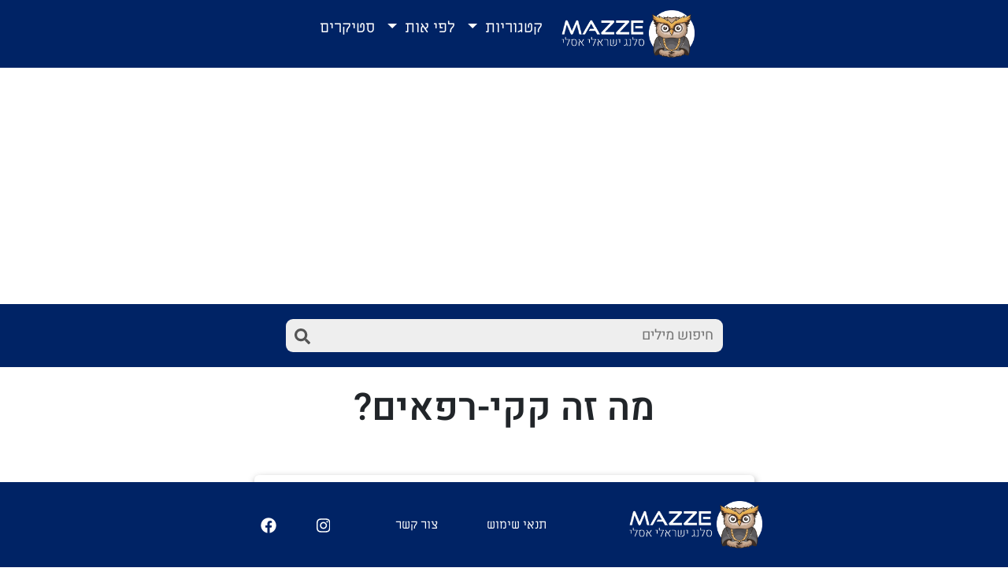

--- FILE ---
content_type: text/html; charset=utf-8
request_url: https://mazzedict.co.il/word/%D7%9E%D7%94-%D7%96%D7%94-%D7%A7%D7%A7%D7%99-%D7%A8%D7%A4%D7%90%D7%99%D7%9D
body_size: 23100
content:
<!doctype html><html data-n-head-ssr lang="he" dir="rtl" data-n-head="%7B%22lang%22:%7B%22ssr%22:%22he%22%7D,%22dir%22:%7B%22ssr%22:%22rtl%22%7D%7D"><head ><meta data-n-head="ssr" charset="utf-8"><meta data-n-head="ssr" name="viewport" content="width=device-width, initial-scale=1"><meta data-n-head="ssr" name="description" content="מה זה קקי-רפאים ומילים נוספות, בואו תקחו חלק, תצחקו ותציעו מילים משלכם."><title>Mazze - מה זה קקי-רפאים</title><link data-n-head="ssr" rel="icon" type="image/x-icon" href="https://firebasestorage.googleapis.com/v0/b/mazze-8d797.appspot.com/o/images%2Flogo%2FMazzeIcon.svg?alt=media&amp;token=cd048b87-74fd-4266-a532-1995b95d6f5b"><link data-n-head="ssr" rel="stylesheet" href="https://cdn.rtlcss.com/bootstrap/v4.2.1/css/bootstrap.min.css" integrity="sha384-vus3nQHTD+5mpDiZ4rkEPlnkcyTP+49BhJ4wJeJunw06ZAp+wzzeBPUXr42fi8If" crossorigin="anonymous"><script data-n-head="ssr" src="https://code.jquery.com/jquery-3.3.1.slim.min.js" integrity="sha384-q8i/X+965DzO0rT7abK41JStQIAqVgRVzpbzo5smXKp4YfRvH+8abtTE1Pi6jizo" crossorigin="anonymous" defer></script><script data-n-head="ssr" src="https://cdnjs.cloudflare.com/ajax/libs/popper.js/1.14.6/umd/popper.min.js" crossorigin="anonymous" defer></script><script data-n-head="ssr" src="https://cdn.rtlcss.com/bootstrap/v4.2.1/js/bootstrap.min.js" integrity="sha384-a9xOd0rz8w0J8zqj1qJic7GPFfyMfoiuDjC9rqXlVOcGO/dmRqzMn34gZYDTel8k" crossorigin="anonymous" defer></script><script data-n-head="ssr" src="https://pagead2.googlesyndication.com/pagead/js/adsbygoogle.js?client=ca-pub-8413618835138015" crossorigin="anonymous" async></script><link rel="preload" href="/.nuxt/dist/7e4ee89.js" as="script"><link rel="preload" href="/.nuxt/dist/e01e240.js" as="script"><link rel="preload" href="/.nuxt/dist/css/ca312bf.css" as="style"><link rel="preload" href="/.nuxt/dist/04c1e08.js" as="script"><link rel="preload" href="/.nuxt/dist/css/4a76554.css" as="style"><link rel="preload" href="/.nuxt/dist/c1b17d9.js" as="script"><link rel="preload" href="/.nuxt/dist/853de68.js" as="script"><link rel="preload" href="/.nuxt/dist/css/85faf7d.css" as="style"><link rel="preload" href="/.nuxt/dist/78859e3.js" as="script"><link rel="stylesheet" href="/.nuxt/dist/css/ca312bf.css"><link rel="stylesheet" href="/.nuxt/dist/css/4a76554.css"><link rel="stylesheet" href="/.nuxt/dist/css/85faf7d.css"></head><body ><div data-server-rendered="true" id="__nuxt"><!----><div id="__layout"><div><div data-v-0467416a><nav class="navbar navbar-expand-lg justify-content-lg-center justify-content-between navbar-dark" data-v-0467416a><a href="/" class="nuxt-link-active" data-v-0467416a><img src="https://firebasestorage.googleapis.com/v0/b/mazze-8d797.appspot.com/o/images%2Flogo%2Flogo.e0b4e2c.webp?alt=media&amp;token=e6358590-5d33-4176-87e4-f60f7150f07a" alt="" class="logo-sm" data-v-0467416a></a> <div id="search-line" class="search-nav-sm" data-v-48c57ac1 data-v-0467416a><input placeholder="חיפוש מילים" type="text" value="" data-v-48c57ac1> <img src="[data-uri]" alt class="icon" data-v-48c57ac1> <ul id="autocomplete-results" style="display:none;" data-v-48c57ac1></ul></div> <button type="button" data-toggle="collapse" data-target="#navbarNavDropdown" aria-controls="navbarNavDropdown" aria-expanded="false" aria-label="Toggle navigation" class="navbar-toggler ml-4" data-v-0467416a><span class="navbar-toggler-icon" data-v-0467416a></span></button> <div id="navbarNavDropdown" class="collapse navbar-collapse" data-v-0467416a><ul class="navbar-nav mx-auto" data-v-0467416a><li class="nav-item" data-v-0467416a><a href="/" class="navbar-brand nuxt-link-active" data-v-0467416a><img src="https://firebasestorage.googleapis.com/v0/b/mazze-8d797.appspot.com/o/images%2Flogo%2Flogo.e0b4e2c.webp?alt=media&amp;token=e6358590-5d33-4176-87e4-f60f7150f07a" alt="" class="logo-lg" data-v-0467416a></a></li> <li class="nav-item dropdown" data-v-0467416a><a href="#" id="categories" data-toggle="dropdown" aria-haspopup="true" aria-expanded="false" class="nav-link dropdown-toggle mt-lg-1" data-v-0467416a>
              קטגוריות
            </a> <div aria-labelledby="categories" class="dropdown-menu" data-v-0467416a></div></li> <li class="nav-item dropdown" data-v-0467416a><a href="#" id="letters" data-toggle="dropdown" aria-haspopup="true" aria-expanded="false" class="nav-link dropdown-toggle mt-lg-1" data-v-0467416a>
              לפי אות
            </a> <div aria-labelledby="letters" class="dropdown-menu" data-v-0467416a><a href="#" class="dropdown-item" data-v-0467416a>א-ג
              </a><a href="#" class="dropdown-item" data-v-0467416a>ד-ו
              </a><a href="#" class="dropdown-item" data-v-0467416a>ז-ט
              </a><a href="#" class="dropdown-item" data-v-0467416a>י-ל
              </a><a href="#" class="dropdown-item" data-v-0467416a>מ-ס
              </a><a href="#" class="dropdown-item" data-v-0467416a>ע-צ
              </a><a href="#" class="dropdown-item" data-v-0467416a>ק-ת
              </a></div></li> <li class="nav-item dropdown" data-v-0467416a><a href="/stickers" class="nav-link mt-lg-1" data-v-0467416a>סטיקרים</a></li></ul></div></nav> <nav class="navbar justify-content-center search-nav-lg" data-v-0467416a><div class="container row justify-content-center" data-v-0467416a><div class="col-6 no-pad" data-v-0467416a><div id="search-line" data-v-48c57ac1 data-v-0467416a><input placeholder="חיפוש מילים" type="text" value="" data-v-48c57ac1> <img src="[data-uri]" alt class="icon" data-v-48c57ac1> <ul id="autocomplete-results" style="display:none;" data-v-48c57ac1></ul></div></div></div></nav></div> <div data-fetch-key="data-v-a72c9684:0" id="page" class="container" data-v-a72c9684><div class="row justify-content-center mt-4" data-v-a72c9684><div class="col-10 col-lg-6 text-center" data-v-a72c9684><h1 data-v-a72c9684>מה זה קקי-רפאים?</h1></div></div> <div data-v-6e7537cd data-v-a72c9684><div data-v-6e7537cd><span mode="out-in" data-v-6e7537cd><div data-v-6e7537cd><div class="row justify-content-center mt-5 mb-5" data-v-6bf76176 data-v-6e7537cd><div class="col-10 col-lg-7" data-v-6bf76176><div class="word-box container black-box" data-v-6bf76176><div class="row container" data-v-6bf76176><div class="col-12 d-flex justify-content-center" data-v-6bf76176><!----> <h2 data-v-6bf76176><span data-v-6bf76176>קקי רפאים</span></h2></div></div> <div class="mt-1" data-v-6bf76176><!----> <div data-v-6bf76176><div class="row container mt-2" data-v-6bf76176><p data-v-6bf76176>1. קקי שנעלם כלא היה לאחר המעשה, כלומר כאשר מביטים לאסלה לא רואים דבר.</p> <div class="row container mt-2" data-v-6bf76176><p class="example-header" data-v-6bf76176>שימושים</p></div> <div class="mt-md-1 example-container" data-v-6bf76176><div data-v-6bf76176><p class="example" data-v-6bf76176>
                  - &quot;שומעים אל תכנסו לשירותים שם, הם נראה לי רדופים&quot;
                </p></div><div data-v-6bf76176><p class="example example-grey" data-v-6bf76176>
                  - &quot;מה אתה חופר&quot;
                </p></div><div data-v-6bf76176><p class="example" data-v-6bf76176>
                  - &quot;למה יצא לי שם קקי רפאים אחשילייי&quot;
                </p></div> <hr data-v-6bf76176></div></div></div></div><div class="mt-1" data-v-6bf76176><div class="row container" data-v-6bf76176><p id="credit" data-v-6bf76176>#יונתן פסח </p></div> <div data-v-6bf76176><div class="row container mt-2" data-v-6bf76176><p data-v-6bf76176>2. תופעת טבע מוכרת אך נדירה, בה אדם מתיישב להטיל צרכיו וכאשר הוא מתרומם מהאסלה הוא מבחין בהיותה ריקה למרות שהרגיש את צואתו עוזבת את עכוזו.</p> <div class="row container mt-2" data-v-6bf76176><p class="example-header" data-v-6bf76176>שימושים</p></div> <div class="mt-md-1 example-container" data-v-6bf76176> <hr data-v-6bf76176></div></div></div></div><div class="mt-1" data-v-6bf76176><div class="row container" data-v-6bf76176><p id="credit" data-v-6bf76176>#דותן</p></div> <div data-v-6bf76176><div class="row container mt-2" data-v-6bf76176><p data-v-6bf76176>3. שם נרדף לקקי קסם</p> <div class="row container mt-2" data-v-6bf76176><p class="example-header" data-v-6bf76176>שימושים</p></div> <div class="mt-md-1 example-container" data-v-6bf76176> <hr data-v-6bf76176></div></div></div></div> <div class="row container mt-3 justify-content-around" style="display:none;" data-v-6bf76176 data-v-6bf76176><div class="col-4 text-center" data-v-6bf76176><button class="btn" data-v-6bf76176><img src="/.nuxt/dist/img/thumbs-up-solid.47225f5.svg" alt="" class="icon" data-v-6bf76176> <span data-v-6bf76176>0</span></button></div> <div class="col-4 text-center" data-v-6bf76176><button class="btn" data-v-6bf76176><img src="/.nuxt/dist/img/thumbs-down-solid.a87c293.svg" alt="" class="icon" data-v-6bf76176> <span data-v-6bf76176>0</span></button></div></div> <div class="row container mt-3 justify-content-center" data-v-6bf76176><div class="col-6 row icon-small" data-v-6bf76176><div class="col-12 text-center" data-v-6bf76176><button class="btn" data-v-6bf76176>שיתוף</button></div></div></div></div></div></div> <div class="conatiner-fluid" data-v-68f02c91 data-v-6e7537cd><div class="row justify-content-center mt-5 mb-5" data-v-68f02c91><div class="col-10 col-lg-7" data-v-68f02c91><ins data-ad-client="ca-pub-8413618835138015" data-ad-slot="9527128008" data-ad-format="auto" data-full-width-responsive="true" class="adsbygoogle" style="display: block" data-v-68f02c91></ins></div></div></div></div></span></div></div> <div class="row justify-content-center mt-5 mb-4 pb-4" style="display:;" data-v-a72c9684><div class="col-6 text-center" data-v-a72c9684><div class="container" data-v-20614bea data-v-a72c9684><button class="btn" data-v-20614bea>טען עוד מילים</button></div></div></div></div> <div data-v-758577a2><footer class="row justify-content-center py-2 py-lg-4" data-v-758577a2><div class="col-12 col-lg-8" data-v-758577a2><div class="row justify-content-around justify-content-lg-center" data-v-758577a2><div class="col-4 col-lg-4 no-pad" data-v-758577a2><img src="https://firebasestorage.googleapis.com/v0/b/mazze-8d797.appspot.com/o/images%2Flogo%2Flogo.e0b4e2c.webp?alt=media&amp;token=e6358590-5d33-4176-87e4-f60f7150f07a" alt class="logo" data-v-758577a2></div> <div class="col-2 col-lg-2 d-flex align-items-center no-pad" data-v-758577a2><small data-v-758577a2>תנאי שימוש</small></div> <div class="col-2 col-lg-2 d-flex align-items-center no-pad" data-v-758577a2><small data-v-758577a2>צור קשר</small></div> <div class="col-1 col-lg-1 d-flex align-items-center no-pad" data-v-758577a2><a target="_blank" href="https://www.instagram.com/mazze_dict/" data-v-758577a2><img src="/.nuxt/dist/img/instagram-brands.e75317f.svg" alt class="icon" data-v-758577a2></a></div> <div class="col-1 col-lg-1 d-flex align-items-center no-pad" data-v-758577a2><a target="_blank" href="https://www.facebook.com/Mazze-%D7%A1%D7%9C%D7%A0%D7%92-%D7%99%D7%A9%D7%A8%D7%90%D7%9C%D7%99-%D7%90%D7%A1%D7%9C%D7%99-106254527909639" data-v-758577a2><img src="[data-uri]" alt class="icon" data-v-758577a2></a></div></div></div></footer> <!----> <!----></div></div></div></div><script>window.__NUXT__=(function(a,b,c,d,e,f,g,h,i,j,k,l,m,n,o,p,q,r,s,t,u,v,w,x,y,z,A){return {layout:"default",data:[{}],fetch:{"data-v-a72c9684:0":{wordsToDisplay:[{meanings:[{meaning:"קקי שנעלם כלא היה לאחר המעשה, כלומר כאשר מביטים לאסלה לא רואים דבר.",credit:c,examples:{"0":["שומעים אל תכנסו לשירותים שם, הם נראה לי רדופים","מה אתה חופר","למה יצא לי שם קקי רפאים אחשילייי"]},linkMap:{meaning:[],examples:{"0":{}}}},{meaning:"תופעת טבע מוכרת אך נדירה, בה אדם מתיישב להטיל צרכיו וכאשר הוא מתרומם מהאסלה הוא מבחין בהיותה ריקה למרות שהרגיש את צואתו עוזבת את עכוזו.",credit:"יונתן פסח ",examples:{"0":[]},linkMap:{meaning:[],examples:{"0":{}}}},{meaning:"שם נרדף לקקי קסם",credit:"דותן",examples:{"0":[]},linkMap:{meaning:[],examples:{"0":{}}}}],niqqud:a,display_mode:0,word:"קקי רפאים",words:[],id:d,slug:"קקי-רפאים"}],wordIDs:[d,"WTh5TpKrvDsqaaz4ee7b","F1yGz0b7uVRnfjBJBYA3","lre0AtR6310Q6je4TpUM","seSSFdN9iHz2lWxSvK4M","AknNWefGsDOoe4e3OIKU","Nb8YXB42OaeP26teaRDV","Fz8s9A6smQixKFnLwQUM","8nAVvNHT0vDIixb2Yesi","MlDq5x7wrbgEPHw8EcBA","cM6DFPb9kQrdAiCykRL8","E1ZK1nLiVIC86x2sE0Mk","WU3lxhVMMVCn3VlOOA32","102Lnzz84ziC42pDX3c7","LuTwasFdW3tnFMVfo19o","XaOjLt8wbG1yaLBNEouw","CWXWAjcnimsahMkyOHLt","xfxH5BI07XBI1LfojZ1e","rKDvWgaourN4LYKpxuw9","e9RrbZIverc0MYtAE35s","qHAwjFE8EwXJgGHjHYTn","9SHT2622NzGGlrPypJIt","PCx92hqK3RiF9R3LFD1i","bnqY3Rzk5yumCInRGt93","fxxtR4X75S0eOEbjbU9E","ydUXeUJFN0SbFQjvaoqu","IYQPobsb2QiJSUeQ4Eht","09o1KaLEo5Rg7QC7wJE6","8YIfmwsYZ7c7hwujkpUk","JVPjoIRuiucq84QwRF8A","JTMyBWk0rlDkCaY2kTaV","PQmAWWBAhBGSNhz84qtw","pss2ZAD0JZLVQu2k7vD7","cVhtNG745TNQeJrUZi11","etLmy0FpUkkzxgD11Ydd","ElEQvbap8IaWGhvNk2ia","AlR7qTUMreORgQiEYhSF","10O9cKc1DEuOBgeKhEAv","9BhiCHB84Yx2HPv8wTAD","2quJfAeNCd7TngGXFI3K","oOGTHYSXQLF2ZmNX8ixo","qEOSHXENi3lXGEOmKsEF","2D7m96qobFdglPHXvT2k","Gx48tJdvkbfEjvo4DDXv","fs5u7VAtRyRxv0tjwiJR","kXy5bVzIu0ghGuusQINz","c2mt7IhRsBuZLPk0kAdH","BP2B7nWO8IZqaV62BjJk","gd8UuKX0PzO2klqrYHCr","neHuEOXXpWSJFf9MytrS","SALQl1T5zciFvTw4zPEL","YyzPITwZx8u4uLXkEBBz","i2k5BwNO0evLJ3OMD8wN","MaZxwF2jaZ4HKL89siYI","xYwdh0Bh6Ywx6PdRxxw0","Djuap1keYVUHvRzK9bSI","XtDnmweh1f2ZvWtksuB3","Gdv210kRz9blb6CfUnmw","gil9mRtMs0JciEv2c02s","19QAKzltzgi6XVw6dJMF","Lpx9ScJ5FbjitiHcE74q","hnXi1fml0iyUDbMpTzqp","MLYO4yQUst8txm9nLD8o","mhHI8Eyr4R4ccfYPoQRT","LNUYB6NMT2sDTGoKmQza","6L07e1TpO8Ju5Gijx1r3","apFYPsGeAbIRMMRhiNQh","WNmnrPUzQJ1sUr79S5lu","ZxhlpE6gBg7Tco8I5r2s","vZY57zy8J9327DtYy5XF","LwMoAhhaRJFV8qvgdbLV","um5Xv0iv8h7NNsDeoftg","wsaJVqkUg1OgHF7lBWGh","Snt9U8HS3h1pg21Ps0UH","jR3xbgapPBZbhLKamErV","xuNJRMgyojQmmFMA1iIn","Yw56R1yyFBs2l6eqv0kI","QTrqm0eRLi7RV52YK6v7","ajfACTrvmltUM3n0bX7S","eS7vuQQr7zemt4E8iaTv","dMmai9ymWtPkh2qj1QnA","m9PsRa1ivjiDS35goXJG","faBYpIpSONM5sZyj1edL","j9VRtCkTRtst4wdRWwEs","u0CDFDQoo3SWlxLn3XRl","W9UqOuKYYPXx2Db6lSIE","DfHBt0TQ1QcBFe8VJuQz","cHgCRuSasRIZODFn1u5b","tEDMWdeA8dgH8ITszTeu","99uvYRV6R1gEvxbC4Fk0","TFZEOOZaSFjWFZXZvoT6","ohfk7ewiueELm4VAzMDd","FouQy7J2lLYEH9CpmWes","uGmxY4WBuyYW8NSEGukS","3lpplF6ctDrnZJwkWjyV","5Ya6xt4PiT1sEqGauwBb","qenBgPKFx59LrteTIwoV","GZkaimSVaYHv9cIWyQaA","MHhb9ZRBmtluRXhmaqwt","ZSNljJdM0dBOyjS4CRr1","SLQhQBKC7U4OeZSbP8kE","PjKVlKUwhfIxn9fkgjCz","8YAoA9BDWGHN2cL6zhOA","Hge0W3v3q766ef3Iecd6","zb2FL9GSnZ62xmWLW1kR","GM5tPSAA96fjsNDj0XMX","SG4dz8hSZkPMyI7Cphs9","Jsqh9SP9MhChzVmW6tEi","MNaaeqijXf77xZwtlfEf","7JTs9oni1WBcLB7PtE5C","VrHpwagT2070opMXLLeu","NV4bFTtU3qxko0FM8pC4","wKigBTx8eItkXsKGvaLr","5rXuDOQaR3qaM0wZtgVd","XUzs1UYtwrHMgulVFhMx","w8coG82nLDG3Au3qQ1K4","zwlJChw7DtJ1uemUM6Sf","c1SNMpkYlq36yAwGLLev","sAxjoFyt69yx91H6faTY","6NfrC0Osgm6J3jLVL63G","Ws7SwMrcZRuIkiqFIkuA","dWgskWCbVLYaeGbFqC7b","kiNVEM2byW5S5YDAssEu","tER5II72bZALeQbHabd4","wayil2q7W5URzCP1bRZD","kSMqjaI1ojr76J0nX77p","IWQ5Gw1MWiODOgLAE7UH","qpYDVXqw6sHKFJcdr6RU","fthA9WBn613mCPxvQObL","NXPx4Bju2Vc9ZegthuyH","Vps1amzI6ZuxG90JXP55","sY2qoNACS91eBkHjZdid","p0mj6P1EkzyKCC2KZZe6","acRNfiVKS9mEUlU2c7kp","T2zM7QwFFzIc6AZE3FQI","vEzIrjyXO0itR3B0XtLn","ku08wzgYZl7saJfw8sHV","CG7IZdMTM858UvfoZMIy","XLk0mcRAiOGaPETT0w7V","k9z0Pn8rxsJlAum08K7u","WbIb7b1yI17PkPYkLsZ7","f2bo1d8I2yPYyVyJpNLP","g1tM13RCaa67ZjrQmD31","7I6wMA5b9tULQMNPNeYm","slWukE3PR6gKTVRClFaj","5g5keELz9UYScimGoBFj","3pNv9thr10Tv56ZFL6xl","3pt6eaz5ANBp5SgjU81S","NwcPwal8dnDT4Bf26Avp","jH7VvHJ1QiQlpijYgmor","kE8draqkrX1gzsfidefz","9iS9VInZtZ2GycySayue","l51vj7F6ZfSpvj26TbzO","jkReO57SiC7QyhT3u0az","4brlLHAJt3k1mgw6723u","yzVAuxGAiCHvOm6lhK7D","27dc57WyuIN0AqrXzlno","L1CU4Z3pQqHW9o8kDtWz","Eta604R8eWB5rm3GiGnV","sJXdhIrmn1I8N9ly3ifY","1tMgOHNBxiz8VrYcLFRc","GZu2HaCXaZwVWn7AfAgA","59ThIMeEMlFZBdGdqeCX","Mcrew1qDjvjNgD7iMv9i","FqBlBBVoQV4aWC8qeSlx","LaTB04fEL4gpIsziNOdX","6aGKjBnEb7nbXJKCXRZi","rPiTy0h25a37nQkXQ4rH","DJn7OxcYQVQ8HBceN98w","f6JgeUcpfOoVCYuW6WKQ","xAfrprOJ7g9TtGoyvXzj","MbhjnfN28pFUfznvygS9","kYAEuQHUu8Hx26cHO9KW","Vbo2CODU9KJeY0xTwThD","RwZbSjrPVfYdTyj5zg4t","NAvvnouuw1Nq0noJXIhG","rrQHjF33a7frIFlqDgz5","cGl5FYpoe8YXnsOb61eH","mQCvJ86dcigSdhGEQ72D","HH101JDiESKe0EJmAWQf","DK7oL01vwq0iXyADDven","xO6Q9TyFaxfYVtA8vS8H","hNGQ4xPw1fFVuW8i8KqV","1IhrmCwQXqUCGDjXfkmZ","mSwxJG4nNiynFMAFZdhv","2fON3RGqxRwoiNXPlaLY","QdPsT1OamXi20laCOAZ4","iCz6nU4KGuDCju26csSx","bggGmLuvWSU1uXep3G6x","o98W4ZHC7dx6aZQJjUBg","oiB07iWjH4KNmFYEkOQZ","5CNHKzTXjStQjUlPTDQP","u0M8GRQkaU8XdSIEaq0a","YvPMR0t56XhaxcYSyrGR","gzCeH1m4aVyTwQuwI8Dh","6Ogx9vHj1yjRUrcFWDfy","Brqo0PQZxre8xJaAepwg","Hsmbtilf9guBORng82r3","QtL80yfMg6o589V7tm9E","vbXtWNJvcNqREbpf51rl","9E7iRVwrpfLzZmLVoDti","3jQgbvPYC0MToefb4ocx","eLGZyOlLlHmaPpqpy5M7","51kSsZQgrZcW4YdXuDzo","zG9aI1AUgKbfKaX9QJCk","t5mXUV0Tdqt2vdeNuByI","8MWmR39pvCicotoMLhLL","d4mvsAZy8SRY8BwjbMnh","s5C5adxbsXpDRvydUFn9","ZOOJ4iaYZ2N3g2dJuvxF","t1Y8Yynnfyz1kVIS4iAj","TAhevHAnvv17NtvFmls7","eWW3VMoKN3TaSJskprVv","WjjeLDrYKnWX4t5PhheO","bt505jJPhdn3S76cK5Jn","x4lDoqGiCsrTc6nLLW0T","KwmStWFHBJTkYP2RViAJ","Qv9AWV4YAuCYD16Eh5lk","k2YYQtEIVixo49Ag0MEe","yO4HHbbRaGAycqMVZOpZ","I4KES72zLpfoxmV8HBxd","S8h0FVbhwIUb7NrZXVpS","DDYMqv0auo3ZaXVnXgob","7x4Mugj0BtSgTjZrrDkg","nD4dlR9AZiYWt7BfSD2s","aH4bjHJDHsqZkFNQzOdr","OEqyiBh06ijUN2UKR2bg","XcynRg5qdxp6BnX0D1b9","UN89c0L2fQ3JMnFN5DfK","hHIEb48BeyONjLiWhJ41","tAPqAhLTdyC8kCEfyF5w","lEWXJNn4MWzOYZIezlDK","IaTOm6cxGQzKrDrU0Sv5","C21iu9sN0XXFbeAHaa4M","YZjHkXqv9OB8zm7AruOo","TXynr4Ups09mWsrpzXyz","AThygNZsExV8njxImYjD","EdKhjDEvCwTk03WWMWo3","sqJHSNSe0IVOEfkEknJF","CzqcxWmKyuyuqhzZVZSE","ckO7q74jxDrVWYBqb3L5","1PB0UWsdww32AzmedCSr","i3gj8ZmDKtrCjbuZiigu","g07TnNGTkuxtHmcD6Ed5","hhzuriH7fS90XodzsT1d","IzBanFIxsi4YOKC2ypxk","ac85i2yOLXx73CV8vVXC","1tzHL2tJeM4sUCnkorDO","1eABpUa9WImBy2RLBryh","ccdBdrnhH2Q74T8Cph1V","EBeAHyhMRhVgW3aasuKm","m6YpqmptZd7pWGFkxMJL","YzzzfFOqo6ShhcHjuNjF","WUi5bp57Li7KSMeKXtxV","8QyK5nW3WzCnnOqXtrm7","TuzkqqfBlhcCavz0HPSl","96W9xe0KFeBBAdfYaGX9","6GrbcG1JeVCZ6B4Fc2mg","BuW2wFT6BcN2T8KoFrpd","g4RKA6CKtXJiDZbX6w3K","96HtEgeZZ9NtxTphZm7J","TXPZL7p0ZctRPTPX2u3M","9VBwE2oddcjm2AQ2KZhX","g5NDy8O6T8LFzwuMQQCr","C1JRfeEPI6GnMmvzSd6N","is9ABowkY7lpTCWEe7S8","0Ob6148o9wy3MnqoFjWr","FRCbtVekYDbSpYl7W8fx","6VxtFAujCwlYwkyASkqC","3EH7E1ThMfS09gfLgHmW","BVX6j8RdbpoMS7wES7mq","QFRgqw1RsEmbV6Qb49H5","RlGEubC5WftofD3FwENv","tyaLU5wRZaiTGErbcIIT","K1VPLL7s8TAsukt4rFj3","oqlVtubZhEzYZYBQXGfV","myHK4zxnSl3QdQKU2HTW","tWkaQ9NxsvZ209AkrY1J","73w9YAlhGm0OwjxZCqy9","ABCh8HNkmucX7gk3SUhd","6nVQcTWIECg82HKCtnul","1ksm13XLZkOMpHzhtCDY","tpyPJMB2jcfTTbaMGQcg","L9Nzs8d0OfNCjPSGF1Yc","tRcMolmX7Dac1wlqefeU","n8MmL7H153nY4Yq4C6fV","Px1KGxuoQoUlIHQ4S8oZ","UeopEzdRHBtrN95SFRZf","WPIA9hVuMoabmUwao64l","dfbJcqcCbo6s5WfIMNAg","OiVqBwB6KFkXpK3qJpIW","ke666jQbXQNzbmiLx28S","SttAXCR0AUWaDrwSeuxY","WCGocXMuh289E7MHK9ru","AUwWsgHGfJ4nUKmJXK21","XKyD0JaCgV5CtSiKwdJI","sQu8GAdIMkZYOZDhSont","WtqVt2FRpPF3jy7BV4NL","IlHJmLedTryfh6MzdfOq","g971cfkIsi547bh5HP2F","k84xCM4Or1EM3AXFzUhZ","zi5t01vbTguFYdItOBNW","FwoY2m5Wg230BxqcvHyC","1tEunLa37a9UxU4OWUxe","i3kSVlORPeAfsAFaw85c","VdQCqRn7t02OzKbLcV7l","N4ibftQB2YnUSLEwgowg","Y20zq0Nznb4iA0EE9MCk","6xYxPzKbJJ1SQsqf5WES","uCB9GuE51F6wJHYt2QmK","HMez46UHDPTvQ2Wad9yY","t7FrbMnB7HTLKNkPeEIR","gE9oyY65IwCaeyl5UvpF","Q9ntPTY9OLIshckuFkT1","mwJGMFG1SRV3ax6rya8b","iFQlBrdajYmSYvWnErtW","PCe0VoGlDaYJ1eGtFaOz","BzAJGO9g4BQueMXTzrvG","UmWaeLAs1cuG94Wym9Os","MhVjdgyREwOecDERBO81","lBO3t4yeJPXvpQpYS2lv","yAbXG6aA9GASVM2FNfFi","FICDYY9aqZhcmutE5ZeV","MPkoSHlym4UYkyYDYEVV","TMPHJlgTxzCrrhqaU2qt","YayGagdXjSw5Gclww9bs","aExL0Gsck6T3FhV7cMqQ","kUiOnDogLR6rEkTkjF4Y","cJYhWwFyMfpxfqnrs4fK","vhX6usANs1wU5d9sEUTp","YP1Na1zHpH1sEc8VsSoq","4vA5EAG6vZBSc6idPedx","aMQxOpfcXx1bVntFz6uE","HCOk4UIthFGFFwODl71v","1JKFQbci0KSjOhr0mDlT","opzspVGkQUm3sYzTu2Cc","2KbCHFPyM3GgsUNV0AjF","5cu0bdcfdSXVnAbjuGaO","AOytn02A6AHZHLT8sx4r","1I5burYPbFWweDKFHpFP","3mGnBpxDB8Gxjg0PhaRt","N2CSicFuGSOqxlzcNIDF","PLDqLZcABz0yrVtaiXFf","EcCF6uAWpzctUINNBCy7","mh1wu2qDo5UbZv3znB3Z","OE7m4BkejMZ4VOMLvwPM","JeA4HGn6AOMtAYfuYoxJ","HGF9hBrRvrqnpuWIHu0S","KTWAbkmGqKBxHpY6xmTj","Of7BYPrIWPJ1KPKZvQ0Z","RE8Z4Ha6bMKkGr5HxuSO","Zt1fgoUCVCdw5o4kdjs6","3qZdq4gyM2y8HwOkpqdO","dYZ3Col0uFTtponQ2ktc","7GVJC3xWSrIE9BmAsuWu","EJ5rcemigD7WJOU1cTmp","vwtGU5KwMWJJSgOHDTLE","V8TruSowuGcemjKyUSVK","ezBO78M6GG9ZpiCcQOp3","HccaCYKtdZSGfGM92ZES","uHxYjLq5XBg3V31pY7ib","A5GnqS6Y6naZA14KSDjg","auVmHZRrrW3KvDqEh9RD","LXoWPEazSqB3n8gIpLqU","qoVMIBatgiA1Zs0K6iyh","ZCItbaYgqVp9GAGflkab","ZffPdwwhPN9840cNS6zM","V16eynkvjOaOZ0Motzaj","YiIXtQfQ4Gj7O0HaWrf4","fJQAZ2ceUHnAHnwXBfSM","zBC2tqlLEkKWyNATacu9","fD2abgmSbpgNR7W7yHOn","NolohkVFsKZ4iZah2tZQ","P06IH7UXucquDGk944hf","31xFPvIL1fl4kmmIDU70","dmQscJS5j8qtyVwSKj5m","da4IaJumiNRpMDo1I8ds","xhP8oeewrYAs8c5nj9g7","Pl2Z5CxXYrby8aIjFZFB","VOUe7A1KOEbFBBi4MylF","vhL5HBGH7Nj01rFfOeVt","vCZHuJ3GeoMzvoGezWyS","WcfAouBoyvhAiZY8hjMb","M60d5ev8O4UV7whgRrIl","doj0fjHGGYWsCehUW9wH","OSToO9BgaHmE25LuFOZG","6gOEdd5AtyIfxjQYxBu5","uTysHtSf120ZSJU57Mmf","hQeXscYQKFXEWYkCxWxt","tvHDV9aQxkAJmnbVyNIU","pNLD4cmJg9EqgW1rGCSm","0b4oLmRNpYOEYkT5OuW9","Y6DrQxoA3MOyg3LgnqiV","2D9RL8A3GsOnAqN3erRS","UYdkVVw9lFeuuxfANTop","APoaoxI9ErWSxC5EBYdD","CsVfk5vgJdVt9zsyj2Cc","VsXX8BMDQWhoRfdfPRje","AOZc7XiErcMO4ponybsO","AASPSaMf3XGJ99cLy9gq","0rAeHokEx45Qv7fOfR7P","R68RaV98bcbIk68h5Dih","lsULHQIJ2awKIQEsPJck","1xJRPeumudYzMG0NLG0V","vrIJguC1Q9oeJtVHYUQa","Ujd48p6I3J41gs8wl0vu","jJ33aY5FUU5EpSXb73fS","qzXfCgbAP9taAIdXefBy","vwEXGK8ByiEj7ISJHlwk","XIkWjS7q9oTKK62MJ78P","m5D3cRm7gQv2KYGBqAfw","748sEabI7XrErfix3oSZ","JuY82wp0CgoajHcKyMiQ","HMak8nmQEH0kjs2XiKba","ncVvy8JARO9sAxMBvYtl","VaY44tA2ylR5B8mbuBFv","BDVZiGKTKca4fpZ2o4o9","fUA47GSyKSdmnc6qeJ8D","TnCATMBkZk5inLR5BQTE","JhukzPjBqCgwv6LByiL6","jtIaAQokmxCYKwYkpQ9Z","e9APjcDCDgClrGsXNtAM","vdJq3C5EtWXvRotalmGd","FeRQEC6gmHiFuLGjGVDa","Md1UZ4x5HNBr2Q9f5lja","sV7KgVQMl6loE1yos7ar","PnMxlwZFf4izJDf3pfvt","9pzFYAbzSbeLAmC3iImC","Zobh8ZjGYkWd0AnDxyLi","mEBw0J9mDJMd1LVK5gfI","AoQvbP7sOhIWvMBWx7W7","HuVoOcwjyZK1hoMwdjRd","B4GeoGW0tD0jaW7EuLSq","vVQgZzPzJuFydtF0kQuZ","9wZQNgibTzElM13L21Oo","QgtPxNEg6h28ePr5WvMT","H7V8HXEaTNm4R8BzZVTB","pnORptp6P2Ezg26jfWmK","jFXaPZqJNybBxEzjfDTK","A0iuTwbaMpZtnefk1bty","4siOLKYZKjDw0cw6OeQF","OIYrNVSd0JLvTfP42lDJ","L6zTo2cb872VyIjm0tG4","yySdoIjvcsvBCFk252p7","YZybLxLtUSVI4TIuGjMI","4WfnCxH0J6NPDeibbxB9","vXgWVT2paVvc8S3ko29i","tSTF0q8X1nb020ShkDsn","WR62kewVADju0pvj7a3q","IvV9PNcybqpTvLFptbY4","t4f4fdfnONwJ6c7du78X","owcqyJF9KUbAavx9nxfv","5stY7J6y8mEEod1b4S5B","RZptaVbjlcdcavWJPyfT","ghhVhjNQAynqxB8qRqaC","oCUZLvX3Sycqpna5EoWY","0EeGJEDM1xTgcSeUUIy6","EPc3ox8lLJw8ks7atfE5","zGJrMVcElVMt8mHwodrq","XNso0FzL4T2CRxSwAR8o","GGhM7fqicMdqJjVrc97a","Jeye8GCj4XJcFTQeKAXT","O8pQE2bBqkJof4jeakiz","GafKbesxhtJu5M46HLFL","THEJEbYjo5nyOGXYb52P","by49SbvrjHbxZJN0dN05","7jMrj48EwqEFrFIPVqaQ","pqRRprr8QWT1lLlg0FER","UPpJeZVKwhMy0YRJMTRT","ea76BMWkjZ21PCOFFcWy","lyMyX2aazNMsdqYWH9JG","ShH4P7lhmCHDccBPdeOa","6S5kXHu5rxxgfpm258aM","ueyw4Xh4jUPS21tCSH8H","nTOLDxnzWnGCWZ2rJrA0","oLMFbUb4RadyEMLkfBbY","Wg7PsNNYDIv8GlFixfrl","tuZeOdkR329Gexf8Mmmf","TK0bY5srvxFunjPo8TZL","QmNvnFCcmDELNaEXqf2M","R9yPiUxHNhWH2iOMNL3X","NpAZKnQ8N3iK6q5dLMca","UARGAa1tmOxSM7MWBJxc","mYWnZ7fDfNVMnAxZvg0V","cyFqgBk20xjdo0vgZbPK","9VkLxxVXaIVT2XUXVwc7","nzioccI58Ex6rXzK5ZYy","eHjUECF9cqPRsrI1aUTf","3rc676vfPYvYmwBSdiMP","836cJA18mNS4K9OMlwlV","9wnCUBfpudfTd8CWF6L8","QnXwO2AhzYznqZjpG3qx","EGTbqa08QMVfa5RALFhr","FISLvhrb6DxHUeF7EwCp","et0T6b1DnvKAQ9yeXgRf","YoRtIkxK2I9yH1an9KSD","8YifJ7qgEOy6ukrjvh5U","xOafCk2fNDQkzM5PxrpN","cY91aAjnL0VzVxPwZ9zj","3m1NsnheLzT2LjPRP0UR","4n6U97U7G4b2949mAxPK","l1r3EphxFEp3I8gOinMP","ASTgC4EBNPmBidbKpGrs","BTpcqHar1fjXaCT8YLeD","kdHDR39OaI5bRWtMrbdI","6uBwBguzVjgiok9p38jv","HrAjgJdMQ0WRmK9cFtlJ","fzHX5qUBx306qlqtGKVk","XwGSzNB45WXZQgcl3GK3","soZ8CfJGnGkDPINf8AX9","nZzK8BPBRrGH1W8gujXB","fKTOFu5EFdchFFqCuN1U","uvUtcpSqOT8g7Z8mQNgo","uI8PcQv1lqQ2pZ4vVUcN","lLssV8CLjTstrbzX6rQF","KsMTKnjtsrTJnqjFYDAM","Mpeihnsn3TMax0HISiip","MUITo67IU9K3323ksVvm","eIdWapaC18U0zLDUxPBw","gBGhI5wLy29T9VL6kTOJ","le5Gzpu9cfkSzMmpzhAM","nxVDcW47623niQys98l8","pF28Nrf2vbt0idS12vPd","MAo4fXMx2dCmET2OUBYA","t3bgVTxkz8Eo7H1mxsFs","hzLaB8I8uUIQElmKmGRe","Kgu5fmSVE4N2ysuAqLnQ","PzOa7MLCNeu2QLYLh7oe","MFV1aOJPJSQC61C4WDUx","EZx0NtFkgyeEstqh68F9","n4NhDJckX1nSgfZ6FxqG","1W20NVUNtcPJKEOSgiCu","w2fxBi7lWRKBU0tY4LYi","vc7rXNUeMArzvMN8czCW","7bqX8iGzWKyiAgSpz3zX","I6NprAqveLUSgKC0NXJn","1IMSSTc5fg6OGaEnEJ3k","eVYRs0ItBtfD3CWztQ4o","xH5Hva0oXEV9LVqsQVts","NpzCpm58vfJtcx5ZEPtc","eOxYPyGb6B9jwRXkNSKn","RzzU1flXUF5Y7W8XDhAk","mK0nrPlyddiGEiZ8e9gp","t5oTUVRqYZxFq1gga4OF","a4a9f62cI4YThGHQnS04","kUuqDMcjzfBAlFZU6jTP","PtoywHWPO3TDHX6CBJvj","IZse6gMC7qoc0cvVbZbk","tD5GhKUDKJVhH4RY1pnx","gQ4ma8It4VuuOYriGZFs","DqPRqmCeZZP0WCaPCLHq","CaTgj0QJwtJvVGxMlQOs","gqbcgVF3XV0Z7XWpkMS5","cfU1lCe7A3UkaMffxCQ8","dPlx46ugr85Dxb6z0aJY","whbSy0HIuAzXfkHc6byj","pQPq9OE5QKsR6sVvihlt","CzJWeqvBzSgFBgsS9xKE","RkNTKAiJkcnowE7bT2ij","zcqAqb8wKFzNs6dOIgV9","hZu8E7GoVFSFdbDaB296","TWw7a2yg08ghoFWZ7S4R","eZ2XVHcP15FsFAV6xxKh","S4AOh4ifiWttofqU3Ec5","CfziodB4GDkR9N4NAHpi","FfceezXvhzp8vEdOHiw4","krPZtQfTeEhcb2PYKxLy","YZuLwsT0EH7JQIQTxUoV","ntyotGeHmzPBocDLXLXy","HkxLbTmdQzJwszk0V3Cb","40juMIOo3413KZtlbpgb","3qzNhfNkPGJkem7COTwv","1Tl0FuDhM2zhDbHZwmDm","8ve2BYVIrNvkbBTBONj3","Ewc6t3gdNcqRu680fkk4","ATqOFOr3Nh6EZclV6HDi","ybzf4l73ccLEbqiIIX2u","SwgzQ0BYmiqTGdyy8uUS","newPjYM7YeO9WqYqZyDl","3zanA5aB80ek3cn5rGdK","c266GDS1MQNa1KA1TyZ1","NfGL7RXjMOyJgFBtSm33","TxKzRKWnkRd02Dplp0yi","dyrQaLUzEJOr1y83fTZj","KbEkXjEJNrg3dYDcMb9k","6cUbVBaFCDCjkBlA2ij1","MnGl2E6rNlHG1Mtxc26H","C71KNwRRyFBS3AiiMY1t","N6DxGtp7MUcyQj5DM0Cj","YH73kA5XtNadUboWclx5","MKgIQcZqdW13Fpy1hRMl","VZu0IrWoSJGchmBGS5CY","xh4H6WuVknKoN7DwVgfW","NuvMcUdiswurEZILZ3NF","J7fluhKQfu0XYcmfZt5p","uTmS50bNakZzuWgvVYrQ","yoxSE3vgEfXbvx7Z7Nxh","uCMXmozXQqTu3EHwu6ZY","XLwCejd4o3ZZvUurtyt6","kXnzXS0KV5MyVzYtqENT","3m20cqUhTc6myYWHh2u3","ALNH7hRCiNpzuKazlqDR","RUBQ074fk7n34UiKD6X3","KVHtxwBfJrkP8KIycnKt","kuFm8KCF0ZMUtNsvUajP","bbF1EXitrSTbUijMlWCn","pcSjEylkebqEaP5efnsl","OlG6wuPUQdS6aZFo1tSv","QroLxv7tTWl7B7XTmLEH","a5QDihmhWCY0dPM8OljL","Yr4VaK2tSUiSXkC6LOEE","IRH83NkpZkF4XJZ9GhfH","QeXR9g4tRJE2V3ewwgGF","iSQFhjamTpk5iJDZd4q8","rlp0Mx72v1SdKeDf80LW","uh96CCduVYFAyiEOfkvi","NzNHpd26g9KZ5BlfyOAw","aBSvjOZGC6hKlGEoWwgg","H8VRAx3qYISCtbtAiPHB","2sWwk28nTYmdXy5mjEnm","pPK2GSolAVmQGDesIxGA","jbq1sK71rVJVTU0yqN6Y","i00x3ntneL9tgnKEqruZ","3nG10GvvE2cjS0oiiHhv","0ZZ1Li18J589irfQQ8Py","YlWf8XrhcCBMiEoiLLqR","aHJaet6xVy1Vxs4VFIoS","VOd4HrjxuX9EA6bjLdl0","H36SrbPZl13h4PHMnCLk","kkESnMQECjYGhINZAWZu","z2YmpOgMOKBok68xK2lr","NGnG62FIkMLOfeq5dNow","2AGAYjfz8RBRQlk0y7Gu","8uJ4jGNRn7BNWNR7ptMV","1ERVr3D21gCN0IwDVJZI","di7EZajLu7vo2cFWUAc8","Kj5lRavd1W6Vr6OJ2yZ0","rz2RepKK6tYHMWkJXLHj","N5LvSGl07Z9u8QGArDAy","ieArqFO9W87dfnlOwvFv","KWMeAsiahDtTm6ffBOT3","T1H519Wf3p9KrAnsgkRi","5McYAai9D3dWHHlhvmBX","OjFOCR0fM6hT8QYK1Pu7","0oN6T1EYCXHr7osvWA9S","FBPFWyGg8zezb2YjMF7V","J3jZk86udn4nvqytKTBx","0vKtWFglUPN2oNMOy6Cu","QqNIVEDNBpDTsoDq4SBv","jGBSClS7WWa6SD1GQlDc","c1RAJR7HGvaosAz1k6BM","MT65GGbZF1rgX6mE16vV","2ASDGxUOzOZ254kMVUTn","t7O9tbfKI2JWWH1bmuaA","95SOtqxWWsg2J84ZEJPa","dXlmOgr5iJijyYqTTSqj","F7l8vh1YO5dmKC3Qd6CD","DyPErFpbKNaOfdNIru2N","q6UntiNho4OZT08jNrxL","hLSLc6D9icBV85i8goN1","n1rczV9GatJnso967nuk","Js4qZJx2F0z6S0p9VXig","ScRbIZ5RMYz0A4TMLZQ1","DVIJGmzMmGz3ItKMBZbs","a4Nf6Ts0j7eKW8MX1afU","Ib7A8UK5O95c9ZCPP6Lu","QNBCQF6N4dXpSgm4s2Dv","X2gM5nZJrA1Z0Ge4eWUT","eWt3JcMEbHrFRioICOOo","Kf1uUhouPSNtulZh5UTZ","bNYuC3ni2qxNpEItLXYD","Oq4tHVYgvpo16KeXY5o4","pN5RLLK48UAbXBw4lEg2","ec41rxja9Wp1Y0znyBNP","OmfEzaTWiBZypYGnNacT","LGgsoeuGUbztaTEsAGaY","oR5wAQc9kHABCrtTRtoH","MHLWBjKlo8vtNoH6ALmb","5sn7Vt5okH8P3Lf6cy42","rJ3GtQ5ST2OVpQMhlSR2","en4oGK3LzdTCt81cZ0s1","bcbg6k1xGQY9CmJrjAHW","fvKwy54ybxUcP284XoDX","FXEtgX9mME27yG7gbEnM","KV9X9nZqAaWDFp9MKPOY","yXzRRtHPfhsKUhZjIZBA","FUCbSMmneWt86dyWfd9s","V8otfOr1Zw48M3Ub204Q","4XwMygyCtKqUZ09m9exu","nVlWdGxFxnXqGMtMWlV8","atsRqoxOSqFNMcKBNwoK","U15DsZhjylFsJ0esYR9h","DNlDaXSYvvkjxpNTXnJN","XIRSeyZ3xQUfFYdtiEBV","LTTa22TSODXduz6WctML","f4fpYzKV0jyPcvjE6Sry","GfgZwBR4jvOnAH0fGv8k","QMkcq7fDBwokKj8kgd35","p7leyajobiOWbVr33Gju","LqbHWfiRSvdzMi4En7N7","LkiL23EkY2hYJ6hGjwfe","nOXWmj8fOIr9jlgYFuGp","UIPCxRLIJx3ToqCAOA2j","gwCeNb9iAfJIv1BO1z9a","7QR12bIBOLjkgvtrMEEz","ZJxyIImB1zOK2f9wrMtX","JnnEXmyadwT0zHjmMfjE","OR5zvPtEJU1HRx2fV8fR","kZHTyGxsylgfkmXkJpMP","4Xz2DJo4nQoHtnBmWBFm","bbjTWy02fulKFqMvu8fA","6qfrlLYBsN1w6RsdYaNX","97QtSmkUCiFMMTtsncTw","v1vKlJzMPpduXryPXfhP","ISOaYFYCBBmFKywwVUuG","mzUyXVlz9vcaQO80mwi3","YneDrGMhrTBRbtjTtOqO","Br6u2F1FnL41DZmWJ9IO","XjGza3lnmHJAstyKLFRO","7UENOpz5rc8Bus3iWMXP","eq2OEAwbLbuClBlRo4U7","IWZFJSR7LEUKT20tiSZN","NOa7kp3CzgXhrid8kzer","WjYUA0oscS7Sh0MBJ2Q8","eG4pAIntIv3okJ1un4Jp","AF0PZof41eFKnQIRTTuJ","Ol0ncUATBd2rWvRln0bq","bXEMF2TZkIQsxqOE4MvV","eJdN4f0mWo0iEoUO1XFa","s75mN55QGIo7LMaUk1VW","Ad4rDhsExZt2tjuSzaxt","MYC2CIBY8YYiU8HkBFMU","O4fQzomwTQTHxjJ375R3","jFnrPURa1eRQcKMqPJ9B","b2lirRGHv6cAjgtXo9p7","5pbwMYnrMWObLoPRolGW","6NMVpaxwtB7K7zFDPUAH","PjTyB4ervYEfX3mHllSB","0p4eRbimhhz1sXmyRSBW","i7WxvmesvmZOq02hsBk4","fRfGzVUiFQfSfKyZnGOs","lIknvfp7BCrkEV1p4XTs","suyYW9KtqrIbCjcZMdfB","gbF87XQGpXkAhLOYH20j","MA5YGeqz2JtN2xQNbeqE","22VIQ3qFR5YB8lKw89Be","TnzeQKjNfMNEM2G1dXit","AqpBg2FqN9RY5zb4KEiC","Kkl59y6KaIuiBWdDY4Md","LwLwfvQucSRA1wN1TOaA","PecQHFWWAZPk6Nxpaqxw","YoxJ4lzDMXJFEBmDNE9E","TJIv0QvNP78K9W84vfiB","B0w2Vb0b6SEXPte9FOPj","wsDIewy9suDRUoGqptRm","yhGGcjufV596ZAXlaoQC","2O9bv6ew9wMGlKuxf1WE","fEaZtLOPx6OwBwHBCn0P","lxxrBv42i891x5yb4QNj","zvxGTMYsAYy0T3UgqY2J","zgri4YIzJSComV0g4jVH","mQHZIi1xxwbMyKXQM0VE","nO8oEEbc4dpUXUxbUl5p","QY5BOO7gPJjE0YYE69L7","ZpTeFM64zIsmzEZxUakj","eMAXimX2pUShnxdiCDcZ","J6lkViwi5mvJLRYKLwTW","D1bTfWvAgKX7kSrhmgzE","0Q6UB4Y5G9LTzPNa7vqC","7sSSvVRPFN1GoL1NeLrx","4z2QZZEVRMlwMhduxTyi","FnWlPr1RCGAAqcCGO4YF","WjOFCmSMC8saIHL8hfbi","nyVmk8hPurAnscwvw37W","si88a170jJEPdRyE6vp7","AUKZ83WoqPPqvKscPbiy","rVyr820o4JOfmmeMnHAI","SZ8GPhoPFKZCUJyJtZb5","8xpQ7nvienOG8WGrRsHZ","dLRGjwyFVzHwwxFpBl0H","QJMQaUvftCxx3CUBX5Xe","2nfwA1DaQ7cbP5JGmdro","ZZeX46B97Bu1CQxaTsWH","pelt3xfmTe2wTOkBHvme","HeJOXaieif6mgqmIJUNu","l4ekI4b7d45exjheDdyp","0mIndZT0kHz8PVxjdBPL","Lu4kMK0jDdpiqSfGTRSO","5BtCc3eX1VxFjovTiygZ","djRqK7VKs5NUWBlAD8Hf","EtooJplGcd8DxWztf2Mq","pF8oNatbZjeUcVw41O5P","jTZ1LY5Lmq50eAUqzM6x","VSTQXjPBqT4SpTkMoJxy","kB6XTEIeGBmFsaqB0EQz","qabA9PsPXDDaqE64DRPo","ARB4Hfz3FLVy1sLKmaA1","7CyzflCSlYbC16ERk49g","wATK18yZvjdmpvPRvjBm","GIHpK3zdmWn2yPctJzNe","2VMfsqS78wOJNG146zPN","uUTIjbOpGQy8gp622tK1","a6cB700wmd5zuJ440j0l","1W84JdWiVuKrwembj692","7casS5Hw7evJqmdmg9Xt","sKj4Mggh7LNYUAxeru6A","jRwP4DV84ep3icBywNqK","57yqveUzOhc2mdsLfJ4l","IOCUZrb40ZLgCCNF9zSf","PaSaeBN33vyHdRftn5fA","0W67l4heZ5UsbDYSL3Kp","HQEKHli0MJlipJYBM03Z","GpPh2aZVFrP5zQXfEmyd","SCJtE7xaSD9We8nsZjG6","VHdg91d1n9r1IkwdAdIM","2XERLJOalW93kHEaKxr8","mXNmbpb07XjObp3GPy5y","peyG5sdcc6mshxd3paxu","vwHXSdM3vn9hBo5AOVdO","sqx91Je9zDC8grTQTvSD","wQg8KmE8KLwrnVCRGe3E","jELIOO9ymJAv6YZRierf","7SFUuFveCTapvZGTb7yF","yeiVRxi6ppSyekkYI8ts","sBnj7SEvkEz6r335u3fl","exNNvpwEyFdjm2cXew2a","sRNcCCtTYj3BDlgT5YpI","IUXf2FXcCXvvqkzOy7Ms","eKzJDPnuPKmGpXLudhrM","Z4j2PmW1bYGCi7o4saLl","rkhlgDQrUpOuWBXoogKS","JKOsbJlKjVCP4eTeeb0G","Mi6Y2edRcyyP5Uf4CDVU","NLf32lmG9BBiQWlKAjuA","8JiblU3pvOoZ5vMJL6sA","J6iFYzUf7oDL0jIFjib4","WeOI9CV7hylVKh1hkP7D","qL90uh4OvZ1M4BPVf8yL","waIi3kxXyIPkpT6nBuiV","zpsPFKqAtVpGdgXfD6h5","h7c0vyhIHbkgtRSfzeoe","Usrqj9bFK7tZXIuExRIc","LkNb6c46uvkZqpdJ48R0","vyykmgq7NOPHWcj52ALc","RnEd9gUrctUW1YJ3n15O","PCjeNSkNxL8o6YUCuRUy","EAxCJGj1euKNFGrUQnNC","aYucqJcLDhTqMmQHelnF","NlXdSuZhlwbS2eahiHNv","u5Pwart59IXyuOgpTyaC","D1Js9kOf5Bsz5rHHwC68","Kwkn1SjZqwS9RKY0q6X1","xLjBc67Z6r5vBvqfPkxr","b8Vv8W8bqhYeWg6ZUZ5B","vZ64ucvTdcFhHeYPfBdV","wfs0Hg4XWjzP2BEbJbLL","TwFrKSkpptMSkxiwFCk1","kxKUXbF4IjbjOhRQAiwn","aSzYxzg3T1lFw1aOa2ws","3PmQGlBuhJoQ5IFpqzxe","lp1oj6ELgeehUE3cZlX1","KkHnZEWpzN28zigTqhWh","VLmBvQJeGw8anYjYlI36","7cNiRSS2vYXhnXzTzlzj","gOGl3qZSLzOwBbVLlMRu","3gfuZboKLUro6phFmWjM","aa0ZXUJCp6IDNCPh0Mp4","NP2ANJzU8l4j7FrbqONa","XY7VH3Qex7V3snXjJ4wP","pW5evaTIG5nQHtaAleCc","95H35tfnuxSgVHmlHRjn","uILErqakxATr3TzWZo99","6kTx8ZBDi8UoV4fvEDeL","iD5JGCaEtQSlxFheaq30","tQQoQJDmVeY1j6wJYZIs","eFHivx8rCDXgRJyLZcOP","q9td8x0WGxgay4CGDTty","DGYMjKvBSM4VdsV0HX3h","rDAb23YvLrxIMrG1zPUx","hKU9yozRBPY2mzCxxchn","5Cu015UCmGH6dPOytTgo","SCW7WqH8p19aRnpeGXti","QhyxyRQPW2GCbQsBqYmU","ma4QN0TTxTOC4BjfUba1","3DAu4TNPSNtX8tacEny1","Ai3ug50WRulN74S0JXvo","yHRpZClIRQ4JjKn9z4u1","2Ibw3F7vquLbqEq7Pndk","QOzSuEl1agcJjuyO70kk","G5RVDRieQcpeJdCH8Ws1","lZvpNp9ZbF8gjZNQProe","FwPS8KWSOl8clTrIXwWD","6taRlxDn8D3AO2cAFs9Q","IEiybYV7FUl8Y9zxkd3U","SiR2ymuZfE4XCIhGF3PR","KENKA6d167SD9YtdwXxm","xKX9wi1pjZk8af6z5f1W","MJnt7dmvfBgtYWl0TwqI","tbsf5MkcH5kgGPPeH92c","jhNu0Lv9IT1pjjpBBgFv","HAWvK5UOLbXwHFBbgark","cp4u9ngnrft3f5SEdlIz","x1PICy6ScJaVVbLaFSud","j1r63HdVJkSoqpWHABIK","HruqeHDmJ4zKJmn1ySmo","ajfNcXEGg2W3Yw49Wxvl","KaF0OAS9i8sqEnMGyOnR","PZyNqSfjfO4PnBBN5HgJ","1zEkJunKKuiqjDMG08Rd","A520NYxyvsiHIi2G07mj","ujLURFCMgzRAtewj15cq","Q82nuQyJJYTYNsx1v9gx","a4CD6nH4eEz2akVlvGsN","TKUlyLvvRRESqT47Kxhq","Eg2khEdEtyPE3hkEbnXs","6TKTnHfbFaG0pHULqpSE","Ujtxh8P6ndK0niDliSWK","qw6W1PsOOVYMHZjigjis","M5q8FVIWPDFswrQdjLEO","bDitnYJONHSLevpQGExi","v0dsuAaxfxEd4YLaLyFz","GrKKkVDfBcvnFFcghz8t","F9DKNG56JMQFYoxhqOA8","JNN35WxBzfYZgYMc6pfJ","5TgvpdMW4D3WRysntW91","wBxjXOaV5kwhtcsXwMro","QXQYUYnq1wPPQP1nxCa0","e7TWAJQ6hV89UnSIKogB","RaWqfWbZ25DQdJkUCtpD","uV1CcByfOxpuR9EddBxp","RyJpA1FRP6AHkL1Kccec","PjIdwidh2xmXnYiYviZ2","fQDdrlu3cpKcmnqXVbOZ","RzakrFuxBrDaC95pv3RI","KsvMHBtoBshF07J6Y4vc","l9hhFP1MQoMRN5JpxFIq","JOnQgLWs9Dk63CTt4G33","nqfzX4LML1K7MqvVpNCq","7KaaSsy2OEMmNKLpLHZ7","OBaIRZJmDRZo8oyohBlo","jAMYAI1vWHTn3b8Fn0XG","AhVKr7wOCUW2tOz1E5PG","oEAWzTlIoMOC6qxAJl9W","h3OtWktQ0hemYjTzj7SV","EJDKCGRTPCAjHjZZCkKQ","ioPrsnbha1BvcdQDnNVT","Zd1uYU6d3K7qHbxEFJst","A5qXo7PnB1DVs6SR4Bq7","2DIV2THHpLfFjcwpeA7v","e3CiXnSmI18r8TtqOCWj","xwPyaosVGJpGgxHgIGQn","vkgvzljCo3OcAikqHC68","Cnq7iqGTT3R8eBoo09ig","AiDHd8FZwZEqojqZRUFO","oNJqglmOfYOFsyJPRrmK","nFR3otu1FutXHIlhXrJ4","sIURLmGB6w2aDhfJDGz6","AbpU8RE21Fl0eKBEJH3V","eayt3WOciBkSPB5LdiKw","GWPxWvRTnFDIoq2DkQly","c62YbMlGPKlKp5NCtwQe","WvDOV9XUJZhvnL8m525S","brH0Wspium6BfhkXMmB4","fpGb8a1y1hWxvFQk4Xbz","WeBgt4LMh1iFOD0cv436","3SfivIvcN3P4Hvytx8Vf","S4iIxdDB3gzntMOHOsFf","HTy3vsqgL1hTxqdB81Id","IZpywqsSFZ56AdiB3jLj","uknU81YrvaB0nQCy0JzE","JoUUnVpx8c2f8rlyZ2BT","eLjESDe0qCGqTQGuOs4o","RucZv7CRHFFi7J0x496F","zmwm9jk2iNTketEUlOKX","PhYRA646dwTs1YeHihit","jwZT6ZMnnJcPyLuu4RjB","QrEsh16iirO9SvCuMLZA","HAUXMHx7iqKA53RNuUkI","nOmBxSIWWOnyFflBQrGt","FmDDiH4zQXVGg4mhB1pt","6uQattPMRD36es38GbEw","84eMMC1VFTEu9Rtnteyc","Tk6GX7jXM5r294F3e8gQ","aM9k00qXtRL3ZSdkq2x3","9frENFYnN6RUsDmFNZ8M","VGfOfpE1WfV6pCDwNdao","S2yVagHd7P2wNXcXLMj0","yfpLntOUxmDmUGCyXzfU","KPdVmug4arXeq4S8k7d4","L62PbDxviaDjK72TfOY4","Y7glFWfJEzmAzUE3Q0Ou","zHJtmGmCJBWUt3M5HOg4","BbS8qNYJhO1PQfZD1prE","CIBEDsiBoZ6TPhSh6fK8","UkrwzyuIhivGu4WEFRRi","NazgaF363oU57nlKg1PS","tmdt2lSEpv1i7LSviuzn","RWO7p9nKeg1N2Lzx10D9","2YnxnA3WJ02p4aGw5GLk","k8RnF0ZVStTgJFBn0MRF","t4dwc5H4rmqU6tjt9u45","ON3yUUw880WoybNTJ9Dm","SKmSC8yEJGbHFTlpTJcn","5INNgzPitWBxXwTP1jbw","wuKcPYYquK0ifP8zDKwF","DdEAlEJg3dyyiT1xXn6l","dUY88nVBX55Ic0z2SDxi","CGDEbKBvB8tyWhZIlzcQ","0okI8c6Uih4g3MzgQWkf","ag2U13LxPSWYZf9AEWJN","6AxgxON12NOK6bEi6h7F","F4nM5sw2KhsQL5tMlyzH","O69HT93EuzGcKxRAWlPJ","CB98Hm4GKu5WWuq6iCgi","yKfc6XYNdq0dnOj3cWoc","dmrbFHAKhUXzd4enUnrV","7dZQDsaxvOO94L4JZE9y","3ClQEVKhsootjLfuz8I7","mSwFfWpeBQZ0uuGJwCW5","NrtMx3So9LJmJjoRDy9m","x202k911ztoYPjLWhFc2","pSLDDsg0X4FvEcWXomJN","OPg1Z4A3o4s8XTFWqOk9","vYAOfFA6GsEDVJeQ2qwH","YwFdVHxGoxfKxI3RjNWG","qqlOn0j1Eeu0GmnbfD9U","KoHzfcDdyrqbVE9j4CBs","bfQqecVmNfI39TlayF9N","lNE0b3fccgpjLlziQadC","AVPYnOHExg6vj8G7Fknz","qNyy7XymEnZlxqwjMeGL","8oLZbD83UnDlyL0ZF9MR","2GjDLBAxxQRZYA04GFI7","wBPpQGClQgD88pOfGxDI","z5gU6moTIyWPAdsaK9wh","4gh8rDRbPrw1EGqqNy3z","DHt3W38XTiAftowufci3","uiaqj6JzhisifnzT1tJF","6SyUIVJyzzDAoyM0a7Vo","uAaMMJKp3o74LwfZ8ca6","8SSsapyq3rODsqGbZEyx","Jbq9hYqUi35weHRlU2hq","KykArlgZbyyJf8YSgOq3","VbbLknZAwOYMZEUe6AX3","5yaNwKxQSvJbleqH7zYE","68UAcPHGYerJciiJZx7H","UshxM9FFALNMSITLE5v1","xmxUzYiCrpT3U3FY42ZQ","XvlWjxUyhZcfHm8qOjpW","FsRBMXNTUSIkgzCat1kf","QE3M25XzT6etFus3ZxUU","hoQt3mUqBy9fuMJXaIqQ","DZKt5jeu6FJ1Cy8yDLus","Mxi4kEzBU16Ew0QhxJVj","YAnirlifpWWQpzaDZYQu","BWXxh8tAweNvVxXTZHpG","XDvHeN9pnI6AE046WL1x","k4Zucnl1FBySHNXuxC5t","EgAef7zuFZZmw6Kjrc8P","J0DM8r3vkMsvr7ynzjqk","MmO3MXzPuu2SWVeU4srf","7fHfGuq1FSdYjBzA5oIn","9GYd3eVkSnobn5WGgu0q","Zclr3sNXEKc1ORby0aYV","YwwAvrbqbn7BA5B1nqkt","8bzymYyeASvwKUXbUaaD","4mpeo8zawkrll1JRvMKI","psSsnSa7W0mEJ2OFfUy3","Q5cgcALBCzK6yoZbfLmz","jna2mGSPHb5dsqcHk9CH","7oNNnNUDGEEEEC4qBpEd","deElrEfPMPsGMdxKBhbx","ZgNjoCXU2T5k5yxbIeFE","G6IeNMJ7JStp60lIivlB","Cr4uNxvbVIIenpoeW1M9","4o2ygjVjJQHT7dRpbyU5","y2b3ffkqefPN6NZl19K7","GrzT39eabgSu7YlqTdN2","l1ANMBCKYWfxSVwymUy3","hFaBgWJSsVryd5y6Wqnr"],wordIndex:1,wordsAppend:6,loading:b,loadMore:e,initialLoad:b}},error:a,state:{categories:[],searchResults:[],lastSearchInput:c,likesInit:b,storageLikes:[],sessionLikes:[],storageDislikes:[],sessionDislikes:[],cart:[],hebrewAlphabet:[f,g,h,i,j,k,l,m,n,o,"ך",p,q,"ם",r,"ן",s,t,u,"ף",v,"ץ",w,x,y,z,A],letterGroups:[{title:"א-ג",letters:[f,g,h]},{title:"ד-ו",letters:[i,j,k]},{title:"ז-ט",letters:[l,m,n]},{title:"י-ל",letters:[o,p,q]},{title:"מ-ס",letters:[r,s,t]},{title:"ע-צ",letters:[u,v,w]},{title:"ק-ת",letters:[x,y,z,A]}]},serverRendered:e,routePath:"\u002Fword\u002F%D7%9E%D7%94-%D7%96%D7%94-%D7%A7%D7%A7%D7%99-%D7%A8%D7%A4%D7%90%D7%99%D7%9D",config:{_app:{basePath:"\u002F",assetsPath:"\u002F.nuxt\u002Fdist\u002F",cdnURL:a}}}}(null,false,"","L5Q7PET5nz8TF63EtFNv",true,"א","ב","ג","ד","ה","ו","ז","ח","ט","י","כ","ל","מ","נ","ס","ע","פ","צ","ק","ר","ש","ת"));</script><script src="/.nuxt/dist/7e4ee89.js" defer></script><script src="/.nuxt/dist/c1b17d9.js" defer></script><script src="/.nuxt/dist/853de68.js" defer></script><script src="/.nuxt/dist/78859e3.js" defer></script><script src="/.nuxt/dist/e01e240.js" defer></script><script src="/.nuxt/dist/04c1e08.js" defer></script></body></html>

--- FILE ---
content_type: text/html; charset=utf-8
request_url: https://www.google.com/recaptcha/api2/aframe
body_size: 267
content:
<!DOCTYPE HTML><html><head><meta http-equiv="content-type" content="text/html; charset=UTF-8"></head><body><script nonce="EPRadj23c3NjXJlqe6f0Sw">/** Anti-fraud and anti-abuse applications only. See google.com/recaptcha */ try{var clients={'sodar':'https://pagead2.googlesyndication.com/pagead/sodar?'};window.addEventListener("message",function(a){try{if(a.source===window.parent){var b=JSON.parse(a.data);var c=clients[b['id']];if(c){var d=document.createElement('img');d.src=c+b['params']+'&rc='+(localStorage.getItem("rc::a")?sessionStorage.getItem("rc::b"):"");window.document.body.appendChild(d);sessionStorage.setItem("rc::e",parseInt(sessionStorage.getItem("rc::e")||0)+1);localStorage.setItem("rc::h",'1766695468039');}}}catch(b){}});window.parent.postMessage("_grecaptcha_ready", "*");}catch(b){}</script></body></html>

--- FILE ---
content_type: text/css; charset=UTF-8
request_url: https://mazzedict.co.il/.nuxt/dist/css/ca312bf.css
body_size: 1642
content:
.nuxt-progress{background-color:#002365;height:2px;left:0;opacity:1;position:fixed;right:0;top:0;transition:width .1s,opacity .4s;width:0;z-index:999999}.nuxt-progress.nuxt-progress-notransition{transition:none}.nuxt-progress-failed{background-color:red}@font-face{font-display:swap;font-family:Miriam Libre;src:local("Miriam Libre"),url(/.nuxt/dist/fonts/MiriamLibre-Regular.3ae1c90.ttf) format("truetype")}@font-face{font-display:swap;font-family:Miriam Libre;font-weight:700;src:local("Miriam Libre"),url(/.nuxt/dist/fonts/MiriamLibre-Bold.2489e9b.ttf) format("truetype")}@font-face{font-display:swap;font-family:Heebo;font-weight:300;src:local("Heebo"),url(/.nuxt/dist/fonts/Heebo-Light.29bad8e.ttf) format("truetype")}@font-face{font-display:swap;font-family:Heebo;src:local("Heebo"),url(/.nuxt/dist/fonts/Heebo-Regular.3f5fef6.ttf) format("truetype")}@font-face{font-display:swap;font-family:Heebo;font-weight:500;src:local("Heebo"),url(/.nuxt/dist/fonts/Heebo-Medium.b4e0045.ttf) format("truetype")}@font-face{font-display:swap;font-family:Heebo;font-weight:600;src:local("Heebo"),url(/.nuxt/dist/fonts/Heebo-SemiBold.e308239.ttf) format("truetype")}@font-face{font-display:swap;font-family:Bellefair;src:local("Bellefair"),url(/.nuxt/dist/fonts/Bellefair-Regular.7de1d59.ttf) format("truetype")}nav[data-v-0467416a]{background-color:#002365}.no-pad[data-v-0467416a]{padding:0}.logo-lg[data-v-0467416a]{height:60px;width:auto}.logo-sm[data-v-0467416a]{height:40px;padding:0 1.5%;width:auto}.search-nav-sm[data-v-0467416a]{width:40%}.dropdown-menu[data-v-0467416a]{background-color:#002365}.navbar-brand[data-v-0467416a]{color:#fff;font-family:Miriam Libre,sans-serif}.nav-link[data-v-0467416a]{color:#fff!important;vertical-align:middle}.dropdown-item[data-v-0467416a],.nav-link[data-v-0467416a]{font-family:Miriam Libre,sans-serif;transition:all .3s}.dropdown-item[data-v-0467416a]{color:#fff}.dropdown-item[data-v-0467416a]:hover{color:#333}@media screen and (max-width:992px){nav[data-v-0467416a]{padding:1% 2%;position:fixed;top:0;width:100%;z-index:2}.logo-lg[data-v-0467416a],.search-nav-lg[data-v-0467416a]{display:none}.navbar-toggler-icon[data-v-0467416a]{font-size:11px}.navbar-brand[data-v-0467416a]{font-size:45px}.nav-link[data-v-0467416a]{font-size:20px}.dropdown-item[data-v-0467416a]{font-size:16px}}@media screen and (min-width:992px){.logo-sm[data-v-0467416a],.search-nav-sm[data-v-0467416a]{display:none}.nav-link[data-v-0467416a]{font-size:20px}}.modal-mask[data-v-4d5aead6]{background-color:rgba(0,0,0,.5);display:table;height:100%;left:0;position:fixed;top:0;transition:opacity .3s ease;width:100%;z-index:9998}.modal-wrapper[data-v-4d5aead6]{display:table-cell;vertical-align:middle}.btn[data-v-4d5aead6],.form-control[data-v-4d5aead6],h4[data-v-4d5aead6]{font-family:Heebo,sans-serif}.btn[data-v-4d5aead6]{background-color:#2055b3;color:#fff;min-width:0;min-width:auto;transition:all .3s}.btn[data-v-4d5aead6]:hover{background-color:#fff;color:#2055b3}.btn[data-v-4d5aead6]:active,.btn[data-v-4d5aead6]:focus{border:none;box-shadow:none;outline:none}@media screen and (max-width:992px){.modal-dialog[data-v-4d5aead6]{margin:auto;max-width:300px}.close[data-v-4d5aead6],h4[data-v-4d5aead6]{font-size:22px}.btn[data-v-4d5aead6],.form-control[data-v-4d5aead6]{font-size:16px}.btn[data-v-4d5aead6]{padding:3% 8%}}@media screen and (min-width:992px){.modal-dialog[data-v-4d5aead6]{max-width:600px}.btn[data-v-4d5aead6]{font-size:18px}}.modal-mask[data-v-ede258c2]{background-color:rgba(0,0,0,.5);display:table;height:100%;left:0;position:fixed;top:0;transition:opacity .3s ease;width:100%;z-index:9998}.modal-wrapper[data-v-ede258c2]{display:table-cell;vertical-align:middle}.modal-body[data-v-ede258c2]{display:block;height:600px;overflow:auto;position:relative}h3[data-v-ede258c2],h4[data-v-ede258c2],li[data-v-ede258c2]{font-family:Heebo,sans-serif}@media screen and (max-width:992px){.modal-dialog[data-v-ede258c2]{margin:auto;max-width:300px}.close[data-v-ede258c2],h4[data-v-ede258c2]{font-size:22px}}@media screen and (min-width:992px){h3[data-v-ede258c2]{font-size:20px}h4[data-v-ede258c2]{font-size:16px;font-weight:700}.modal-dialog[data-v-ede258c2]{max-width:600px}}footer[data-v-758577a2]{background-color:#002365;bottom:0;position:fixed;right:0;width:100%}.row[data-v-758577a2]{margin:0;width:100%}.logo[data-v-758577a2]{width:auto}small[data-v-758577a2]{color:#fff;font-family:Miriam Libre,sans-serif}.icon[data-v-758577a2],small[data-v-758577a2]{cursor:pointer}.icon[data-v-758577a2]{filter:invert(83%) sepia(95%) saturate(0) hue-rotate(316deg) brightness(104%) contrast(102%);width:auto}.johnny[data-v-758577a2]{color:#fff;font-family:Miriam Libre,sans-serif;font-size:12px}.johnny a[data-v-758577a2]{color:#fff;-webkit-text-decoration:underline;text-decoration:underline}.johnny a[data-v-758577a2]:hover{-webkit-text-decoration:none;text-decoration:none}@media screen and (max-width:992px){.logo[data-v-758577a2]{height:40px}small[data-v-758577a2]{font-size:12px}.icon[data-v-758577a2]{height:18px}.no-pad[data-v-758577a2]{padding:0}.small-no-display p[data-v-758577a2],.small-no-display[data-v-758577a2]{display:none}}@media screen and (min-width:992px){.logo[data-v-758577a2]{height:60px}small[data-v-758577a2]{font-size:16px}.icon[data-v-758577a2]{height:20px}}@media screen and (max-width:992px){#page{min-height:92vh;padding-top:8vh}}@media screen and (min-width:992px){#page{min-height:580px;padding-bottom:100px}}#search-line[data-v-48c57ac1]{margin:2% 0}#search-line div[data-v-48c57ac1]{padding:0}#search-line input[data-v-48c57ac1]{background:#eee;border:none;border-radius:9px;color:#555;font-family:Heebo,sans-serif;font-style:normal;font-weight:400;padding:1.3% 2%;width:100%}#search-line i[data-v-48c57ac1]{cursor:pointer}#search-line input[data-v-48c57ac1]:active,#search-line input[data-v-48c57ac1]:focus{outline:none}#autocomplete-results[data-v-48c57ac1]{-ms-overflow-style:none;background-color:#fff;border:1px solid #eee;cursor:pointer;font-family:Heebo,sans-serif;list-style:none;margin:0;overflow:auto;position:absolute;scroll-behavior:smooth;text-align:right;z-index:1000}#autocomplete-results[data-v-48c57ac1]::-webkit-scrollbar{display:none}.autocomplete-result[data-v-48c57ac1]{color:#333;transition:all .3s}.autocomplete-result.is-active[data-v-48c57ac1],.autocomplete-result[data-v-48c57ac1]:hover{background-color:#2055b3;color:#fff}.icon[data-v-48c57ac1]{cursor:pointer;filter:invert(31%) sepia(4%) saturate(0) hue-rotate(28deg) brightness(93%) contrast(79%);width:auto}@media screen and (max-width:992px){#search-line input[data-v-48c57ac1]{font-size:16px}.icon[data-v-48c57ac1]{height:18px;left:108px;position:fixed;top:18px}#autocomplete-results[data-v-48c57ac1]{height:200px;padding:0;width:inherit}.autocomplete-result[data-v-48c57ac1]{font-size:14px;padding:1.1% 2%}.loader[data-v-48c57ac1]{font-size:3px;margin:20px auto}}@media screen and (min-width:992px){#search-line input[data-v-48c57ac1]{font-size:18px}.icon[data-v-48c57ac1]{height:20px;left:2%;position:absolute;top:36%}#autocomplete-results[data-v-48c57ac1]{height:120px;padding:4px 2px;width:100%}.autocomplete-result[data-v-48c57ac1]{font-size:15px;padding:1.1% 2%}.loader[data-v-48c57ac1]{font-size:4px;margin:30px auto}}.loader[data-v-48c57ac1],.loader[data-v-48c57ac1]:after,.loader[data-v-48c57ac1]:before{border-radius:50%}.loader[data-v-48c57ac1]{box-shadow:inset 0 0 0 1em;color:#2055b3;height:10em;position:relative;text-indent:-99999em;transform:translateZ(0);width:10em}.loader[data-v-48c57ac1]:after,.loader[data-v-48c57ac1]:before{content:"";position:absolute}.loader[data-v-48c57ac1]:before{animation:load2-48c57ac1 2s ease 1.5s infinite;border-radius:10.2em 0 0 10.2em;left:-.1em;transform-origin:5.1em 5.1em}.loader[data-v-48c57ac1]:after,.loader[data-v-48c57ac1]:before{background:#fff;height:10.2em;top:-.1em;width:5.2em}.loader[data-v-48c57ac1]:after{animation:load2-48c57ac1 2s ease infinite;border-radius:0 10.2em 10.2em 0;left:4.9em;transform-origin:.1em 5.1em}@keyframes load2-48c57ac1{0%{transform:rotate(0deg)}to{transform:rotate(1turn)}}

--- FILE ---
content_type: text/css; charset=UTF-8
request_url: https://mazzedict.co.il/.nuxt/dist/css/4a76554.css
body_size: 245
content:
.loader[data-v-20614bea],.loader[data-v-20614bea]:after,.loader[data-v-20614bea]:before{animation-fill-mode:both;animation:load7-20614bea 1.8s ease-in-out infinite;border-radius:50%;height:2.5em;width:2.5em}.loader[data-v-20614bea]{animation-delay:-.16s;color:#2055b3;font-size:6px;margin:auto;position:relative;text-indent:-9999em;transform:translateZ(0)}.loader[data-v-20614bea]:after,.loader[data-v-20614bea]:before{content:"";position:absolute;top:0}.loader[data-v-20614bea]:before{animation-delay:-.32s;left:-3.5em}.loader[data-v-20614bea]:after{left:3.5em}@keyframes load7-20614bea{0%,80%,to{box-shadow:0 2.5em 0 -1.3em}40%{box-shadow:0 2.5em 0 0}}.btn[data-v-20614bea]{background-color:#2055b3;color:#fff;font-family:Heebo,sans-serif;min-width:0;min-width:auto;transition:all .3s}.btn[data-v-20614bea]:hover{background-color:#fff;color:#2055b3}.btn[data-v-20614bea]:active,.btn[data-v-20614bea]:focus{border:none;box-shadow:none;outline:none}@media screen and (max-width:992px){.container[data-v-20614bea]{padding-bottom:40px}.btn[data-v-20614bea]{font-size:18px;padding:3% 8%}}@media screen and (min-width:992px){.btn[data-v-20614bea]{font-size:18px}}h1[data-v-a72c9684]{font-family:Heebo,sans-serif}@media screen and (max-width:992px){h1[data-v-a72c9684]{font-size:36px}}@media screen and (min-width:992px){h1[data-v-a72c9684]{font-size:48px}}

--- FILE ---
content_type: text/css; charset=UTF-8
request_url: https://mazzedict.co.il/.nuxt/dist/css/85faf7d.css
body_size: 1066
content:
h2[data-v-6bf76176]{color:#333;cursor:pointer;font-family:Bellefair,sans-serif;font-weight:600;transition:all .3s;white-space:nowrap}.yellowText[data-v-6bf76176]{color:#cfb53b}.yellow[data-v-6bf76176]{--underline-color:#fff798}.blue[data-v-6bf76176]{--underline-color:#a2caf2}.green[data-v-6bf76176]{--underline-color:#a7f2a4}.orange[data-v-6bf76176]{--underline-color:#eeb67e}.pink[data-v-6bf76176]{--underline-color:#f2acac}.red[data-v-6bf76176]{--underline-color:#f44546}h2[data-v-6bf76176]:hover{color:#2055b3}.word-box[data-v-6bf76176]{border-radius:6px}p[data-v-6bf76176]{color:#333}#credit[data-v-6bf76176],p[data-v-6bf76176]{font-family:Heebo,sans-serif}#credit[data-v-6bf76176]{color:#0074d9;font-weight:300;margin:0}.example-container[data-v-6bf76176]{width:100%}.example-header[data-v-6bf76176]{color:#a4a4a4}.example-header[data-v-6bf76176],.example[data-v-6bf76176]{font-family:Heebo,sans-serif}.example[data-v-6bf76176]{color:#333}.example-grey[data-v-6bf76176]{color:#325858}.btn[data-v-6bf76176]{background-color:#fff;border:none;color:#2055b3;min-width:0;min-width:auto;transition:all .3s}.btn span[data-v-6bf76176],.btn[data-v-6bf76176]{font-family:Heebo,sans-serif}.btn span[data-v-6bf76176]{font-weight:500}.btn[data-v-6bf76176]:active,.btn[data-v-6bf76176]:focus,.btn[data-v-6bf76176]:hover,.like-active[data-v-6bf76176]{border:none;box-shadow:none;outline:none}.btn[data-v-6bf76176]:hover,.like-active[data-v-6bf76176]{background-color:#2055b3;color:#fff}.btn img[data-v-6bf76176]{filter:invert(8%) sepia(36%) saturate(7493%) hue-rotate(216deg) brightness(100%) contrast(102%);position:relative;transition:all .3s}.btn:hover .icon[data-v-6bf76176],.like-active .icon[data-v-6bf76176]{filter:invert(100%) sepia(0) saturate(7487%) hue-rotate(50deg) brightness(116%) contrast(104%)!important}@media screen and (max-width:992px){.word-box[data-v-6bf76176]{padding:5%}.black-box[data-v-6bf76176]{box-shadow:3px 6px 15px rgba(0,0,0,.4)}.yellow-box[data-v-6bf76176]{box-shadow:3px 6px 15px #d4af37}h2[data-v-6bf76176]{--underline-intrinsic-width:2;--underline-width:6;--underline-cap-width:8px;--underline-offset-y:-1px;--underline-padding-x:0.12em;--underline-width-scale:(var(--underline-width)/var(--underline-intrinsic-width));background-image:linear-gradient(180deg,var(--underline-color),var(--underline-color));background-position-x:24px,0,100%;background-position-x:calc(var(--underline-cap-width)*var(--underline-width-scale)),0,100%;background-position-y:calc(100% - 6px);background-position-y:calc(100% - var(--underline-offset-y)*-6);background-repeat:no-repeat;background-size:calc(100% - 48px) 9px,auto 6px;background-size:calc(100% - var(--underline-cap-width)*var(--underline-width-scale)*2) calc(var(--underline-width)*1.5px),auto calc(var(--underline-width)*1px);display:inline;font-size:40px;margin:auto;padding:0 calc(.12em + 24px);padding:0 calc(var(--underline-padding-x) + var(--underline-cap-width)*var(--underline-width-scale))}#credit[data-v-6bf76176],p[data-v-6bf76176]{font-size:18px}#example-header[data-v-6bf76176],.example[data-v-6bf76176]{font-size:16px}.btn[data-v-6bf76176]{border-radius:12px;font-size:14px;height:45px;width:76px}.icon[data-v-6bf76176]{height:18px}img[data-v-6bf76176]{height:60px;width:auto}.icon-lg[data-v-6bf76176]{display:none}}@media screen and (min-width:992px){.word-box[data-v-6bf76176]{padding:3%}.black-box[data-v-6bf76176]{box-shadow:1px 4px 10px rgba(0,0,0,.4)}.yellow-box[data-v-6bf76176]{box-shadow:1px 4px 10px #d4af37}h2[data-v-6bf76176]{--underline-intrinsic-width:8;--underline-width:12;--underline-cap-width:4px;--underline-offset-y:-6px;--underline-padding-x:0.12em;--underline-width-scale:calc(var(--underline-width)/var(--underline-intrinsic-width));background-image:linear-gradient(180deg,var(--underline-color),var(--underline-color));background-position-x:6px,0,100%;background-position-x:calc(var(--underline-cap-width)*var(--underline-width-scale)),0,100%;background-position-y:calc(100% - 6px);background-position-y:calc(100% - var(--underline-offset-y)*-1);background-repeat:no-repeat;background-size:calc(100% - 12px) 12px,auto 12px,auto 12px;background-size:calc(100% - var(--underline-cap-width)*var(--underline-width-scale)*2) calc(var(--underline-width)*1px),auto calc(var(--underline-width)*1px),auto calc(var(--underline-width)*1px);display:inline;font-size:55px;padding:0 calc(.12em + 6px);padding:0 calc(var(--underline-padding-x) + var(--underline-cap-width)*var(--underline-width-scale))}p[data-v-6bf76176]{font-size:20px}#credit[data-v-6bf76176],#example-header[data-v-6bf76176],.example[data-v-6bf76176]{font-size:18px}.btn[data-v-6bf76176]{border-radius:15px;font-size:20px;height:50px;width:100px}.btn i[data-v-6bf76176]{vertical-align:middle}.icon[data-v-6bf76176]{height:20px}.social-icon[data-v-6bf76176]{cursor:pointer}img[data-v-6bf76176]{height:70px;width:auto}.icon-small[data-v-6bf76176]{display:none}}.adsbygoogle[data-v-68f02c91]{height:auto!important;margin:0!important;padding:0;width:80%!important}.slide-left-enter-active[data-v-6e7537cd],.slide-left-leave-active[data-v-6e7537cd],.slide-right-enter-active[data-v-6e7537cd],.slide-right-leave-active[data-v-6e7537cd]{overflow:hidden;transition-duration:.5s;transition-property:height,opacity,transform;transition-timing-function:cubic-bezier(.55,0,.1,1)}.slide-left-enter[data-v-6e7537cd],.slide-right-leave-active[data-v-6e7537cd]{opacity:0;transform:translate(2em)}.slide-left-leave-active[data-v-6e7537cd],.slide-right-enter[data-v-6e7537cd]{opacity:0;transform:translate(-2em)}img[data-v-6e7537cd]{height:auto;width:100%}

--- FILE ---
content_type: application/javascript; charset=UTF-8
request_url: https://mazzedict.co.il/.nuxt/dist/e18ed00.js
body_size: 88547
content:
/*! For license information please see LICENSES */
(window.webpackJsonp=window.webpackJsonp||[]).push([[21],{370:function(t,e,n){"use strict";(function(t){n.d(e,"a",(function(){return Xc})),n.d(e,"b",(function(){return Hu})),n.d(e,"c",(function(){return Ru})),n.d(e,"d",(function(){return Tu})),n.d(e,"e",(function(){return Ac})),n.d(e,"f",(function(){return Wu})),n.d(e,"g",(function(){return N})),n.d(e,"h",(function(){return Yu})),n.d(e,"i",(function(){return xc})),n.d(e,"j",(function(){return Dc})),n.d(e,"k",(function(){return $})),n.d(e,"l",(function(){return eh})),n.d(e,"m",(function(){return lt})),n.d(e,"n",(function(){return pt})),n.d(e,"o",(function(){return J})),n.d(e,"p",(function(){return yu})),n.d(e,"q",(function(){return A})),n.d(e,"r",(function(){return tt})),n.d(e,"s",(function(){return E})),n.d(e,"t",(function(){return fu})),n.d(e,"u",(function(){return fh})),n.d(e,"v",(function(){return Ih})),n.d(e,"w",(function(){return bh})),n.d(e,"x",(function(){return qu})),n.d(e,"y",(function(){return Su})),n.d(e,"z",(function(){return Au})),n.d(e,"A",(function(){return Iu})),n.d(e,"B",(function(){return dh})),n.d(e,"C",(function(){return vh})),n.d(e,"D",(function(){return Ku})),n.d(e,"E",(function(){return xu})),n.d(e,"F",(function(){return Fu})),n.d(e,"G",(function(){return Pu})),n.d(e,"H",(function(){return Bu})),n.d(e,"I",(function(){return zc})),n.d(e,"J",(function(){return $c})),n.d(e,"K",(function(){return Lu})),n.d(e,"L",(function(){return ph})),n.d(e,"M",(function(){return rh})),n.d(e,"N",(function(){return ih})),n.d(e,"O",(function(){return oh})),n.d(e,"P",(function(){return ah})),n.d(e,"Q",(function(){return uh})),n.d(e,"R",(function(){return ch})),n.d(e,"S",(function(){return Th})),n.d(e,"T",(function(){return Uc})),n.d(e,"U",(function(){return qc})),n.d(e,"V",(function(){return Gu})),n.d(e,"W",(function(){return $u})),n.d(e,"X",(function(){return gh})),n.d(e,"Y",(function(){return mh})),n.d(e,"Z",(function(){return Fc})),n.d(e,"ab",(function(){return Rc})),n.d(e,"bb",(function(){return Nu})),n.d(e,"cb",(function(){return Du})),n.d(e,"db",(function(){return ol})),n.d(e,"eb",(function(){return ul})),n.d(e,"fb",(function(){return hh})),n.d(e,"gb",(function(){return v})),n.d(e,"hb",(function(){return Cc})),n.d(e,"ib",(function(){return Kc})),n.d(e,"jb",(function(){return Bc})),n.d(e,"kb",(function(){return lh})),n.d(e,"lb",(function(){return ju})),n.d(e,"mb",(function(){return Lc}));var r=n(281),o=n(278),c=n(284),h=n(277),l=n(371);const d="@firebase/firestore";class f{constructor(t){this.uid=t}isAuthenticated(){return null!=this.uid}toKey(){return this.isAuthenticated()?"uid:"+this.uid:"anonymous-user"}isEqual(t){return t.uid===this.uid}}f.UNAUTHENTICATED=new f(null),f.GOOGLE_CREDENTIALS=new f("google-credentials-uid"),f.FIRST_PARTY=new f("first-party-uid"),f.MOCK_USER=new f("mock-user");let m="9.6.9";const y=new c.b("@firebase/firestore");function w(){return y.logLevel}function v(t){y.setLogLevel(t)}function I(t,...e){if(y.logLevel<=c.a.DEBUG){const n=e.map(_);y.debug(`Firestore (${m}): ${t}`,...n)}}function T(t,...e){if(y.logLevel<=c.a.ERROR){const n=e.map(_);y.error(`Firestore (${m}): ${t}`,...n)}}function E(t,...e){if(y.logLevel<=c.a.WARN){const n=e.map(_);y.warn(`Firestore (${m}): ${t}`,...n)}}function _(t){if("string"==typeof t)return t;try{return e=t,JSON.stringify(e)}catch(e){return t}var e}function S(t="Unexpected state"){const e=`FIRESTORE (${m}) INTERNAL ASSERTION FAILED: `+t;throw T(e),new Error(e)}function q(t,e){t||S()}function A(t,e){t||S()}function x(t,e){return t}const D={OK:"ok",CANCELLED:"cancelled",UNKNOWN:"unknown",INVALID_ARGUMENT:"invalid-argument",DEADLINE_EXCEEDED:"deadline-exceeded",NOT_FOUND:"not-found",ALREADY_EXISTS:"already-exists",PERMISSION_DENIED:"permission-denied",UNAUTHENTICATED:"unauthenticated",RESOURCE_EXHAUSTED:"resource-exhausted",FAILED_PRECONDITION:"failed-precondition",ABORTED:"aborted",OUT_OF_RANGE:"out-of-range",UNIMPLEMENTED:"unimplemented",INTERNAL:"internal",UNAVAILABLE:"unavailable",DATA_LOSS:"data-loss"};class N extends h.c{constructor(t,e){super(t,e),this.code=t,this.message=e,this.toString=()=>`${this.name}: [code=${this.code}]: ${this.message}`}}class C{constructor(){this.promise=new Promise(((t,e)=>{this.resolve=t,this.reject=e}))}}class k{constructor(t,e){this.user=e,this.type="OAuth",this.headers=new Map,this.headers.set("Authorization",`Bearer ${t}`)}}class O{getToken(){return Promise.resolve(null)}invalidateToken(){}start(t,e){t.enqueueRetryable((()=>e(f.UNAUTHENTICATED)))}shutdown(){}}class R{constructor(t){this.token=t,this.changeListener=null}getToken(){return Promise.resolve(this.token)}invalidateToken(){}start(t,e){this.changeListener=e,t.enqueueRetryable((()=>e(this.token.user)))}shutdown(){this.changeListener=null}}class M{constructor(t){this.t=t,this.currentUser=f.UNAUTHENTICATED,this.i=0,this.forceRefresh=!1,this.auth=null}start(t,e){let n=this.i;const s=t=>this.i!==n?(n=this.i,e(t)):Promise.resolve();let i=new C;this.o=()=>{this.i++,this.currentUser=this.u(),i.resolve(),i=new C,t.enqueueRetryable((()=>s(this.currentUser)))};const r=()=>{const e=i;t.enqueueRetryable((async()=>{await e.promise,await s(this.currentUser)}))},o=t=>{I("FirebaseAuthCredentialsProvider","Auth detected"),this.auth=t,this.auth.addAuthTokenListener(this.o),r()};this.t.onInit((t=>o(t))),setTimeout((()=>{if(!this.auth){const t=this.t.getImmediate({optional:!0});t?o(t):(I("FirebaseAuthCredentialsProvider","Auth not yet detected"),i.resolve(),i=new C)}}),0),r()}getToken(){const t=this.i,e=this.forceRefresh;return this.forceRefresh=!1,this.auth?this.auth.getToken(e).then((e=>this.i!==t?(I("FirebaseAuthCredentialsProvider","getToken aborted due to token change."),this.getToken()):e?(q("string"==typeof e.accessToken),new k(e.accessToken,this.currentUser)):null)):Promise.resolve(null)}invalidateToken(){this.forceRefresh=!0}shutdown(){this.auth&&this.auth.removeAuthTokenListener(this.o)}u(){const t=this.auth&&this.auth.getUid();return q(null===t||"string"==typeof t),new f(t)}}class L{constructor(t,e,n){this.type="FirstParty",this.user=f.FIRST_PARTY,this.headers=new Map,this.headers.set("X-Goog-AuthUser",e);const s=t.auth.getAuthHeaderValueForFirstParty([]);s&&this.headers.set("Authorization",s),n&&this.headers.set("X-Goog-Iam-Authorization-Token",n)}}class V{constructor(t,e,n){this.h=t,this.l=e,this.m=n}getToken(){return Promise.resolve(new L(this.h,this.l,this.m))}start(t,e){t.enqueueRetryable((()=>e(f.FIRST_PARTY)))}shutdown(){}invalidateToken(){}}class F{constructor(t){this.value=t,this.type="AppCheck",this.headers=new Map,t&&t.length>0&&this.headers.set("x-firebase-appcheck",this.value)}}class P{constructor(t){this.g=t,this.forceRefresh=!1,this.appCheck=null,this.p=null}start(t,e){const n=t=>{null!=t.error&&I("FirebaseAppCheckTokenProvider",`Error getting App Check token; using placeholder token instead. Error: ${t.error.message}`);const n=t.token!==this.p;return this.p=t.token,I("FirebaseAppCheckTokenProvider",`Received ${n?"new":"existing"} token.`),n?e(t.token):Promise.resolve()};this.o=e=>{t.enqueueRetryable((()=>n(e)))};const s=t=>{I("FirebaseAppCheckTokenProvider","AppCheck detected"),this.appCheck=t,this.appCheck.addTokenListener(this.o)};this.g.onInit((t=>s(t))),setTimeout((()=>{if(!this.appCheck){const t=this.g.getImmediate({optional:!0});t?s(t):I("FirebaseAppCheckTokenProvider","AppCheck not yet detected")}}),0)}getToken(){const t=this.forceRefresh;return this.forceRefresh=!1,this.appCheck?this.appCheck.getToken(t).then((t=>t?(q("string"==typeof t.token),this.p=t.token,new F(t.token)):null)):Promise.resolve(null)}invalidateToken(){this.forceRefresh=!0}shutdown(){this.appCheck&&this.appCheck.removeTokenListener(this.o)}}class U{constructor(t,e){this.previousValue=t,e&&(e.sequenceNumberHandler=t=>this.I(t),this.T=t=>e.writeSequenceNumber(t))}I(t){return this.previousValue=Math.max(t,this.previousValue),this.previousValue}next(){const t=++this.previousValue;return this.T&&this.T(t),t}}function j(t){const e="undefined"!=typeof self&&(self.crypto||self.msCrypto),n=new Uint8Array(t);if(e&&"function"==typeof e.getRandomValues)e.getRandomValues(n);else for(let e=0;e<t;e++)n[e]=Math.floor(256*Math.random());return n}U.A=-1;class B{static R(){const t="ABCDEFGHIJKLMNOPQRSTUVWXYZabcdefghijklmnopqrstuvwxyz0123456789",e=Math.floor(256/t.length)*t.length;let n="";for(;n.length<20;){const s=j(40);for(let i=0;i<s.length;++i)n.length<20&&s[i]<e&&(n+=t.charAt(s[i]%t.length))}return n}}function rt(t,e){return t<e?-1:t>e?1:0}function K(t,e,n){return t.length===e.length&&t.every(((t,s)=>n(t,e[s])))}function G(t){return t+"\0"}class ${constructor(t,e){if(this.seconds=t,this.nanoseconds=e,e<0)throw new N(D.INVALID_ARGUMENT,"Timestamp nanoseconds out of range: "+e);if(e>=1e9)throw new N(D.INVALID_ARGUMENT,"Timestamp nanoseconds out of range: "+e);if(t<-62135596800)throw new N(D.INVALID_ARGUMENT,"Timestamp seconds out of range: "+t);if(t>=253402300800)throw new N(D.INVALID_ARGUMENT,"Timestamp seconds out of range: "+t)}static now(){return $.fromMillis(Date.now())}static fromDate(t){return $.fromMillis(t.getTime())}static fromMillis(t){const e=Math.floor(t/1e3),n=Math.floor(1e6*(t-1e3*e));return new $(e,n)}toDate(){return new Date(this.toMillis())}toMillis(){return 1e3*this.seconds+this.nanoseconds/1e6}_compareTo(t){return this.seconds===t.seconds?rt(this.nanoseconds,t.nanoseconds):rt(this.seconds,t.seconds)}isEqual(t){return t.seconds===this.seconds&&t.nanoseconds===this.nanoseconds}toString(){return"Timestamp(seconds="+this.seconds+", nanoseconds="+this.nanoseconds+")"}toJSON(){return{seconds:this.seconds,nanoseconds:this.nanoseconds}}valueOf(){const t=this.seconds- -62135596800;return String(t).padStart(12,"0")+"."+String(this.nanoseconds).padStart(9,"0")}}class z{constructor(t){this.timestamp=t}static fromTimestamp(t){return new z(t)}static min(){return new z(new $(0,0))}compareTo(t){return this.timestamp._compareTo(t.timestamp)}isEqual(t){return this.timestamp.isEqual(t.timestamp)}toMicroseconds(){return 1e6*this.timestamp.seconds+this.timestamp.nanoseconds/1e3}toString(){return"SnapshotVersion("+this.timestamp.toString()+")"}toTimestamp(){return this.timestamp}}function W(t){let e=0;for(const n in t)Object.prototype.hasOwnProperty.call(t,n)&&e++;return e}function H(t,e){for(const n in t)Object.prototype.hasOwnProperty.call(t,n)&&e(n,t[n])}function Q(t){for(const e in t)if(Object.prototype.hasOwnProperty.call(t,e))return!1;return!0}class dt{constructor(t,e,n){void 0===e?e=0:e>t.length&&S(),void 0===n?n=t.length-e:n>t.length-e&&S(),this.segments=t,this.offset=e,this.len=n}get length(){return this.len}isEqual(t){return 0===dt.comparator(this,t)}child(t){const e=this.segments.slice(this.offset,this.limit());return t instanceof dt?t.forEach((t=>{e.push(t)})):e.push(t),this.construct(e)}limit(){return this.offset+this.length}popFirst(t){return t=void 0===t?1:t,this.construct(this.segments,this.offset+t,this.length-t)}popLast(){return this.construct(this.segments,this.offset,this.length-1)}firstSegment(){return this.segments[this.offset]}lastSegment(){return this.get(this.length-1)}get(t){return this.segments[this.offset+t]}isEmpty(){return 0===this.length}isPrefixOf(t){if(t.length<this.length)return!1;for(let e=0;e<this.length;e++)if(this.get(e)!==t.get(e))return!1;return!0}isImmediateParentOf(t){if(this.length+1!==t.length)return!1;for(let e=0;e<this.length;e++)if(this.get(e)!==t.get(e))return!1;return!0}forEach(t){for(let e=this.offset,n=this.limit();e<n;e++)t(this.segments[e])}toArray(){return this.segments.slice(this.offset,this.limit())}static comparator(t,e){const n=Math.min(t.length,e.length);for(let s=0;s<n;s++){const n=t.get(s),i=e.get(s);if(n<i)return-1;if(n>i)return 1}return t.length<e.length?-1:t.length>e.length?1:0}}class Y extends dt{construct(t,e,n){return new Y(t,e,n)}canonicalString(){return this.toArray().join("/")}toString(){return this.canonicalString()}static fromString(...t){const e=[];for(const n of t){if(n.indexOf("//")>=0)throw new N(D.INVALID_ARGUMENT,`Invalid segment (${n}). Paths must not contain // in them.`);e.push(...n.split("/").filter((t=>t.length>0)))}return new Y(e)}static emptyPath(){return new Y([])}}const X=/^[_a-zA-Z][_a-zA-Z0-9]*$/;class J extends dt{construct(t,e,n){return new J(t,e,n)}static isValidIdentifier(t){return X.test(t)}canonicalString(){return this.toArray().map((t=>(t=t.replace(/\\/g,"\\\\").replace(/`/g,"\\`"),J.isValidIdentifier(t)||(t="`"+t+"`"),t))).join(".")}toString(){return this.canonicalString()}isKeyField(){return 1===this.length&&"__name__"===this.get(0)}static keyField(){return new J(["__name__"])}static fromServerFormat(t){const e=[];let n="",s=0;const i=()=>{if(0===n.length)throw new N(D.INVALID_ARGUMENT,`Invalid field path (${t}). Paths must not be empty, begin with '.', end with '.', or contain '..'`);e.push(n),n=""};let r=!1;for(;s<t.length;){const e=t[s];if("\\"===e){if(s+1===t.length)throw new N(D.INVALID_ARGUMENT,"Path has trailing escape character: "+t);const e=t[s+1];if("\\"!==e&&"."!==e&&"`"!==e)throw new N(D.INVALID_ARGUMENT,"Path has invalid escape sequence: "+t);n+=e,s+=2}else"`"===e?(r=!r,s++):"."!==e||r?(n+=e,s++):(i(),s++)}if(i(),r)throw new N(D.INVALID_ARGUMENT,"Unterminated ` in path: "+t);return new J(e)}static emptyPath(){return new J([])}}class Z{constructor(t){this.fields=t,t.sort(J.comparator)}covers(t){for(const e of this.fields)if(e.isPrefixOf(t))return!0;return!1}isEqual(t){return K(this.fields,t.fields,((t,e)=>t.isEqual(e)))}}function tt(){return"undefined"!=typeof atob}class et{constructor(t){this.binaryString=t}static fromBase64String(t){const e=atob(t);return new et(e)}static fromUint8Array(t){const e=function(t){let e="";for(let n=0;n<t.length;++n)e+=String.fromCharCode(t[n]);return e}(t);return new et(e)}[Symbol.iterator](){let t=0;return{next:()=>t<this.binaryString.length?{value:this.binaryString.charCodeAt(t++),done:!1}:{value:void 0,done:!0}}}toBase64(){return t=this.binaryString,btoa(t);var t}toUint8Array(){return function(t){const e=new Uint8Array(t.length);for(let n=0;n<t.length;n++)e[n]=t.charCodeAt(n);return e}(this.binaryString)}approximateByteSize(){return 2*this.binaryString.length}compareTo(t){return rt(this.binaryString,t.binaryString)}isEqual(t){return this.binaryString===t.binaryString}}et.EMPTY_BYTE_STRING=new et("");const nt=new RegExp(/^\d{4}-\d\d-\d\dT\d\d:\d\d:\d\d(?:\.(\d+))?Z$/);function st(t){if(q(!!t),"string"==typeof t){let e=0;const n=nt.exec(t);if(q(!!n),n[1]){let t=n[1];t=(t+"000000000").substr(0,9),e=Number(t)}const s=new Date(t);return{seconds:Math.floor(s.getTime()/1e3),nanos:e}}return{seconds:it(t.seconds),nanos:it(t.nanos)}}function it(t){return"number"==typeof t?t:"string"==typeof t?Number(t):0}function ot(t){return"string"==typeof t?et.fromBase64String(t):et.fromUint8Array(t)}function at(t){var e,n;return"server_timestamp"===(null===(n=((null===(e=null==t?void 0:t.mapValue)||void 0===e?void 0:e.fields)||{}).__type__)||void 0===n?void 0:n.stringValue)}function ut(t){const e=t.mapValue.fields.__previous_value__;return at(e)?ut(e):e}function ct(t){const e=st(t.mapValue.fields.__local_write_time__.timestampValue);return new $(e.seconds,e.nanos)}class ht{constructor(t,e,n,s,i,r,o,a){this.databaseId=t,this.appId=e,this.persistenceKey=n,this.host=s,this.ssl=i,this.forceLongPolling=r,this.autoDetectLongPolling=o,this.useFetchStreams=a}}class lt{constructor(t,e){this.projectId=t,this.database=e||"(default)"}static empty(){return new lt("","")}get isDefaultDatabase(){return"(default)"===this.database}isEqual(t){return t instanceof lt&&t.projectId===this.projectId&&t.database===this.database}}function ft(t){return null==t}function gt(t){return 0===t&&1/t==-1/0}function mt(t){return"number"==typeof t&&Number.isInteger(t)&&!gt(t)&&t<=Number.MAX_SAFE_INTEGER&&t>=Number.MIN_SAFE_INTEGER}class pt{constructor(t){this.path=t}static fromPath(t){return new pt(Y.fromString(t))}static fromName(t){return new pt(Y.fromString(t).popFirst(5))}static empty(){return new pt(Y.emptyPath())}get collectionGroup(){return this.path.popLast().lastSegment()}hasCollectionId(t){return this.path.length>=2&&this.path.get(this.path.length-2)===t}getCollectionGroup(){return this.path.get(this.path.length-2)}getCollectionPath(){return this.path.popLast()}isEqual(t){return null!==t&&0===Y.comparator(this.path,t.path)}toString(){return this.path.toString()}static comparator(t,e){return Y.comparator(t.path,e.path)}static isDocumentKey(t){return t.length%2==0}static fromSegments(t){return new pt(new Y(t.slice()))}}const yt={mapValue:{fields:{__type__:{stringValue:"__max__"}}}},wt={nullValue:"NULL_VALUE"};function vt(t){return"nullValue"in t?0:"booleanValue"in t?1:"integerValue"in t||"doubleValue"in t?2:"timestampValue"in t?3:"stringValue"in t?5:"bytesValue"in t?6:"referenceValue"in t?7:"geoPointValue"in t?8:"arrayValue"in t?9:"mapValue"in t?at(t)?4:Rt(t)?9:10:S()}function bt(t,e){if(t===e)return!0;const n=vt(t);if(n!==vt(e))return!1;switch(n){case 0:case 9007199254740991:return!0;case 1:return t.booleanValue===e.booleanValue;case 4:return ct(t).isEqual(ct(e));case 3:return function(t,e){if("string"==typeof t.timestampValue&&"string"==typeof e.timestampValue&&t.timestampValue.length===e.timestampValue.length)return t.timestampValue===e.timestampValue;const n=st(t.timestampValue),s=st(e.timestampValue);return n.seconds===s.seconds&&n.nanos===s.nanos}(t,e);case 5:return t.stringValue===e.stringValue;case 6:return function(t,e){return ot(t.bytesValue).isEqual(ot(e.bytesValue))}(t,e);case 7:return t.referenceValue===e.referenceValue;case 8:return function(t,e){return it(t.geoPointValue.latitude)===it(e.geoPointValue.latitude)&&it(t.geoPointValue.longitude)===it(e.geoPointValue.longitude)}(t,e);case 2:return function(t,e){if("integerValue"in t&&"integerValue"in e)return it(t.integerValue)===it(e.integerValue);if("doubleValue"in t&&"doubleValue"in e){const n=it(t.doubleValue),s=it(e.doubleValue);return n===s?gt(n)===gt(s):isNaN(n)&&isNaN(s)}return!1}(t,e);case 9:return K(t.arrayValue.values||[],e.arrayValue.values||[],bt);case 10:return function(t,e){const n=t.mapValue.fields||{},s=e.mapValue.fields||{};if(W(n)!==W(s))return!1;for(const t in n)if(n.hasOwnProperty(t)&&(void 0===s[t]||!bt(n[t],s[t])))return!1;return!0}(t,e);default:return S()}}function It(t,e){return void 0!==(t.values||[]).find((t=>bt(t,e)))}function Tt(t,e){if(t===e)return 0;const n=vt(t),s=vt(e);if(n!==s)return rt(n,s);switch(n){case 0:case 9007199254740991:return 0;case 1:return rt(t.booleanValue,e.booleanValue);case 2:return function(t,e){const n=it(t.integerValue||t.doubleValue),s=it(e.integerValue||e.doubleValue);return n<s?-1:n>s?1:n===s?0:isNaN(n)?isNaN(s)?0:-1:1}(t,e);case 3:return Et(t.timestampValue,e.timestampValue);case 4:return Et(ct(t),ct(e));case 5:return rt(t.stringValue,e.stringValue);case 6:return function(t,e){const n=ot(t),s=ot(e);return n.compareTo(s)}(t.bytesValue,e.bytesValue);case 7:return function(t,e){const n=t.split("/"),s=e.split("/");for(let t=0;t<n.length&&t<s.length;t++){const e=rt(n[t],s[t]);if(0!==e)return e}return rt(n.length,s.length)}(t.referenceValue,e.referenceValue);case 8:return function(t,e){const n=rt(it(t.latitude),it(e.latitude));return 0!==n?n:rt(it(t.longitude),it(e.longitude))}(t.geoPointValue,e.geoPointValue);case 9:return function(t,e){const n=t.values||[],s=e.values||[];for(let t=0;t<n.length&&t<s.length;++t){const e=Tt(n[t],s[t]);if(e)return e}return rt(n.length,s.length)}(t.arrayValue,e.arrayValue);case 10:return function(t,e){const n=t.fields||{},s=Object.keys(n),i=e.fields||{},r=Object.keys(i);s.sort(),r.sort();for(let t=0;t<s.length&&t<r.length;++t){const e=rt(s[t],r[t]);if(0!==e)return e;const o=Tt(n[s[t]],i[r[t]]);if(0!==o)return o}return rt(s.length,r.length)}(t.mapValue,e.mapValue);default:throw S()}}function Et(t,e){if("string"==typeof t&&"string"==typeof e&&t.length===e.length)return rt(t,e);const n=st(t),s=st(e),i=rt(n.seconds,s.seconds);return 0!==i?i:rt(n.nanos,s.nanos)}function _t(t){return St(t)}function St(t){return"nullValue"in t?"null":"booleanValue"in t?""+t.booleanValue:"integerValue"in t?""+t.integerValue:"doubleValue"in t?""+t.doubleValue:"timestampValue"in t?function(t){const e=st(t);return`time(${e.seconds},${e.nanos})`}(t.timestampValue):"stringValue"in t?t.stringValue:"bytesValue"in t?ot(t.bytesValue).toBase64():"referenceValue"in t?(n=t.referenceValue,pt.fromName(n).toString()):"geoPointValue"in t?`geo(${(e=t.geoPointValue).latitude},${e.longitude})`:"arrayValue"in t?function(t){let e="[",n=!0;for(const s of t.values||[])n?n=!1:e+=",",e+=St(s);return e+"]"}(t.arrayValue):"mapValue"in t?function(t){const e=Object.keys(t.fields||{}).sort();let n="{",s=!0;for(const i of e)s?s=!1:n+=",",n+=`${i}:${St(t.fields[i])}`;return n+"}"}(t.mapValue):S();var e,n}function At(t,e){return{referenceValue:`projects/${t.projectId}/databases/${t.database}/documents/${e.path.canonicalString()}`}}function xt(t){return!!t&&"integerValue"in t}function Dt(t){return!!t&&"arrayValue"in t}function Nt(t){return!!t&&"nullValue"in t}function Ct(t){return!!t&&"doubleValue"in t&&isNaN(Number(t.doubleValue))}function kt(t){return!!t&&"mapValue"in t}function Ot(t){if(t.geoPointValue)return{geoPointValue:Object.assign({},t.geoPointValue)};if(t.timestampValue&&"object"==typeof t.timestampValue)return{timestampValue:Object.assign({},t.timestampValue)};if(t.mapValue){const e={mapValue:{fields:{}}};return H(t.mapValue.fields,((t,n)=>e.mapValue.fields[t]=Ot(n))),e}if(t.arrayValue){const e={arrayValue:{values:[]}};for(let n=0;n<(t.arrayValue.values||[]).length;++n)e.arrayValue.values[n]=Ot(t.arrayValue.values[n]);return e}return Object.assign({},t)}function Rt(t){return"__max__"===(((t.mapValue||{}).fields||{}).__type__||{}).stringValue}function Mt(t,e){return void 0===t?e:void 0===e||Tt(t,e)>0?t:e}function Lt(t,e){return void 0===t?e:void 0===e||Tt(t,e)<0?t:e}class Vt{constructor(t){this.value=t}static empty(){return new Vt({mapValue:{}})}field(t){if(t.isEmpty())return this.value;{let e=this.value;for(let n=0;n<t.length-1;++n)if(e=(e.mapValue.fields||{})[t.get(n)],!kt(e))return null;return e=(e.mapValue.fields||{})[t.lastSegment()],e||null}}set(t,e){this.getFieldsMap(t.popLast())[t.lastSegment()]=Ot(e)}setAll(t){let e=J.emptyPath(),n={},s=[];t.forEach(((t,i)=>{if(!e.isImmediateParentOf(i)){const t=this.getFieldsMap(e);this.applyChanges(t,n,s),n={},s=[],e=i.popLast()}t?n[i.lastSegment()]=Ot(t):s.push(i.lastSegment())}));const i=this.getFieldsMap(e);this.applyChanges(i,n,s)}delete(t){const e=this.field(t.popLast());kt(e)&&e.mapValue.fields&&delete e.mapValue.fields[t.lastSegment()]}isEqual(t){return bt(this.value,t.value)}getFieldsMap(t){let e=this.value;e.mapValue.fields||(e.mapValue={fields:{}});for(let n=0;n<t.length;++n){let s=e.mapValue.fields[t.get(n)];kt(s)&&s.mapValue.fields||(s={mapValue:{fields:{}}},e.mapValue.fields[t.get(n)]=s),e=s}return e.mapValue.fields}applyChanges(t,e,n){H(e,((e,n)=>t[e]=n));for(const e of n)delete t[e]}clone(){return new Vt(Ot(this.value))}}function Ft(t){const e=[];return H(t.fields,((t,n)=>{const s=new J([t]);if(kt(n)){const t=Ft(n.mapValue).fields;if(0===t.length)e.push(s);else for(const n of t)e.push(s.child(n))}else e.push(s)})),new Z(e)}class Pt{constructor(t,e,n,s,i,r){this.key=t,this.documentType=e,this.version=n,this.readTime=s,this.data=i,this.documentState=r}static newInvalidDocument(t){return new Pt(t,0,z.min(),z.min(),Vt.empty(),0)}static newFoundDocument(t,e,n){return new Pt(t,1,e,z.min(),n,0)}static newNoDocument(t,e){return new Pt(t,2,e,z.min(),Vt.empty(),0)}static newUnknownDocument(t,e){return new Pt(t,3,e,z.min(),Vt.empty(),2)}convertToFoundDocument(t,e){return this.version=t,this.documentType=1,this.data=e,this.documentState=0,this}convertToNoDocument(t){return this.version=t,this.documentType=2,this.data=Vt.empty(),this.documentState=0,this}convertToUnknownDocument(t){return this.version=t,this.documentType=3,this.data=Vt.empty(),this.documentState=2,this}setHasCommittedMutations(){return this.documentState=2,this}setHasLocalMutations(){return this.documentState=1,this}setReadTime(t){return this.readTime=t,this}get hasLocalMutations(){return 1===this.documentState}get hasCommittedMutations(){return 2===this.documentState}get hasPendingWrites(){return this.hasLocalMutations||this.hasCommittedMutations}isValidDocument(){return 0!==this.documentType}isFoundDocument(){return 1===this.documentType}isNoDocument(){return 2===this.documentType}isUnknownDocument(){return 3===this.documentType}isEqual(t){return t instanceof Pt&&this.key.isEqual(t.key)&&this.version.isEqual(t.version)&&this.documentType===t.documentType&&this.documentState===t.documentState&&this.data.isEqual(t.data)}mutableCopy(){return new Pt(this.key,this.documentType,this.version,this.readTime,this.data.clone(),this.documentState)}toString(){return`Document(${this.key}, ${this.version}, ${JSON.stringify(this.data.value)}, {documentType: ${this.documentType}}), {documentState: ${this.documentState}})`}}class Ut{constructor(t,e,n,s){this.indexId=t,this.collectionGroup=e,this.fields=n,this.indexState=s}}function qt(t){return t.fields.find((t=>2===t.kind))}function jt(t){return t.fields.filter((t=>2!==t.kind))}Ut.UNKNOWN_ID=-1;class Bt{constructor(t,e){this.fieldPath=t,this.kind=e}}class Kt{constructor(t,e){this.sequenceNumber=t,this.offset=e}static empty(){return new Kt(0,Gt.min())}}class Gt{constructor(t,e,n){this.readTime=t,this.documentKey=e,this.largestBatchId=n}static min(){return new Gt(z.min(),pt.empty(),-1)}}class $t{constructor(t,e=null,n=[],s=[],i=null,r=null,o=null){this.path=t,this.collectionGroup=e,this.orderBy=n,this.filters=s,this.limit=i,this.startAt=r,this.endAt=o,this.P=null}}function zt(t,e=null,n=[],s=[],i=null,r=null,o=null){return new $t(t,e,n,s,i,r,o)}function Wt(t){const e=x(t);if(null===e.P){let t=e.path.canonicalString();null!==e.collectionGroup&&(t+="|cg:"+e.collectionGroup),t+="|f:",t+=e.filters.map((t=>{return(e=t).field.canonicalString()+e.op.toString()+_t(e.value);var e})).join(","),t+="|ob:",t+=e.orderBy.map((t=>function(t){return t.field.canonicalString()+t.dir}(t))).join(","),ft(e.limit)||(t+="|l:",t+=e.limit),e.startAt&&(t+="|lb:",t+=e.startAt.inclusive?"b:":"a:",t+=e.startAt.position.map((t=>_t(t))).join(",")),e.endAt&&(t+="|ub:",t+=e.endAt.inclusive?"a:":"b:",t+=e.endAt.position.map((t=>_t(t))).join(",")),e.P=t}return e.P}function Ht(t,e){if(t.limit!==e.limit)return!1;if(t.orderBy.length!==e.orderBy.length)return!1;for(let n=0;n<t.orderBy.length;n++)if(!ue(t.orderBy[n],e.orderBy[n]))return!1;if(t.filters.length!==e.filters.length)return!1;for(let i=0;i<t.filters.length;i++)if(n=t.filters[i],s=e.filters[i],n.op!==s.op||!n.field.isEqual(s.field)||!bt(n.value,s.value))return!1;var n,s;return t.collectionGroup===e.collectionGroup&&!!t.path.isEqual(e.path)&&!!he(t.startAt,e.startAt)&&he(t.endAt,e.endAt)}function Qt(t){return pt.isDocumentKey(t.path)&&null===t.collectionGroup&&0===t.filters.length}function Yt(t,e){return t.filters.filter((t=>t instanceof Xt&&t.field.isEqual(e)))}class Xt extends class{}{constructor(t,e,n){super(),this.field=t,this.op=e,this.value=n}static create(t,e,n){return t.isKeyField()?"in"===e||"not-in"===e?this.V(t,e,n):new Jt(t,e,n):"array-contains"===e?new ne(t,n):"in"===e?new re(t,n):"not-in"===e?new se(t,n):"array-contains-any"===e?new ie(t,n):new Xt(t,e,n)}static V(t,e,n){return"in"===e?new Zt(t,n):new te(t,n)}matches(t){const e=t.data.field(this.field);return"!="===this.op?null!==e&&this.v(Tt(e,this.value)):null!==e&&vt(this.value)===vt(e)&&this.v(Tt(e,this.value))}v(t){switch(this.op){case"<":return t<0;case"<=":return t<=0;case"==":return 0===t;case"!=":return 0!==t;case">":return t>0;case">=":return t>=0;default:return S()}}S(){return["<","<=",">",">=","!=","not-in"].indexOf(this.op)>=0}}class Jt extends Xt{constructor(t,e,n){super(t,e,n),this.key=pt.fromName(n.referenceValue)}matches(t){const e=pt.comparator(t.key,this.key);return this.v(e)}}class Zt extends Xt{constructor(t,e){super(t,"in",e),this.keys=ee("in",e)}matches(t){return this.keys.some((e=>e.isEqual(t.key)))}}class te extends Xt{constructor(t,e){super(t,"not-in",e),this.keys=ee("not-in",e)}matches(t){return!this.keys.some((e=>e.isEqual(t.key)))}}function ee(t,e){var n;return((null===(n=e.arrayValue)||void 0===n?void 0:n.values)||[]).map((t=>pt.fromName(t.referenceValue)))}class ne extends Xt{constructor(t,e){super(t,"array-contains",e)}matches(t){const e=t.data.field(this.field);return Dt(e)&&It(e.arrayValue,this.value)}}class re extends Xt{constructor(t,e){super(t,"in",e)}matches(t){const e=t.data.field(this.field);return null!==e&&It(this.value.arrayValue,e)}}class se extends Xt{constructor(t,e){super(t,"not-in",e)}matches(t){if(It(this.value.arrayValue,{nullValue:"NULL_VALUE"}))return!1;const e=t.data.field(this.field);return null!==e&&!It(this.value.arrayValue,e)}}class ie extends Xt{constructor(t,e){super(t,"array-contains-any",e)}matches(t){const e=t.data.field(this.field);return!(!Dt(e)||!e.arrayValue.values)&&e.arrayValue.values.some((t=>It(this.value.arrayValue,t)))}}class oe{constructor(t,e){this.position=t,this.inclusive=e}}class ae{constructor(t,e="asc"){this.field=t,this.dir=e}}function ue(t,e){return t.dir===e.dir&&t.field.isEqual(e.field)}function ce(t,e,n){let s=0;for(let i=0;i<t.position.length;i++){const r=e[i],o=t.position[i];if(s=r.field.isKeyField()?pt.comparator(pt.fromName(o.referenceValue),n.key):Tt(o,n.data.field(r.field)),"desc"===r.dir&&(s*=-1),0!==s)break}return s}function he(t,e){if(null===t)return null===e;if(null===e)return!1;if(t.inclusive!==e.inclusive||t.position.length!==e.position.length)return!1;for(let n=0;n<t.position.length;n++)if(!bt(t.position[n],e.position[n]))return!1;return!0}class le{constructor(t,e=null,n=[],s=[],i=null,r="F",o=null,a=null){this.path=t,this.collectionGroup=e,this.explicitOrderBy=n,this.filters=s,this.limit=i,this.limitType=r,this.startAt=o,this.endAt=a,this.D=null,this.C=null,this.startAt,this.endAt}}function de(t,e,n,s,i,r,o,a){return new le(t,e,n,s,i,r,o,a)}function fe(t){return new le(t)}function ge(t){return!ft(t.limit)&&"F"===t.limitType}function me(t){return!ft(t.limit)&&"L"===t.limitType}function pe(t){return t.explicitOrderBy.length>0?t.explicitOrderBy[0].field:null}function ye(t){for(const e of t.filters)if(e.S())return e.field;return null}function we(t){return null!==t.collectionGroup}function ve(t){const e=x(t);if(null===e.D){e.D=[];const t=ye(e),n=pe(e);if(null!==t&&null===n)t.isKeyField()||e.D.push(new ae(t)),e.D.push(new ae(J.keyField(),"asc"));else{let t=!1;for(const n of e.explicitOrderBy)e.D.push(n),n.field.isKeyField()&&(t=!0);if(!t){const t=e.explicitOrderBy.length>0?e.explicitOrderBy[e.explicitOrderBy.length-1].dir:"asc";e.D.push(new ae(J.keyField(),t))}}}return e.D}function be(t){const e=x(t);if(!e.C)if("F"===e.limitType)e.C=zt(e.path,e.collectionGroup,ve(e),e.filters,e.limit,e.startAt,e.endAt);else{const t=[];for(const n of ve(e)){const e="desc"===n.dir?"asc":"desc";t.push(new ae(n.field,e))}const n=e.endAt?new oe(e.endAt.position,!e.endAt.inclusive):null,s=e.startAt?new oe(e.startAt.position,!e.startAt.inclusive):null;e.C=zt(e.path,e.collectionGroup,t,e.filters,e.limit,n,s)}return e.C}function Ie(t,e,n){return new le(t.path,t.collectionGroup,t.explicitOrderBy.slice(),t.filters.slice(),e,n,t.startAt,t.endAt)}function Te(t,e){return Ht(be(t),be(e))&&t.limitType===e.limitType}function Ee(t){return`${Wt(be(t))}|lt:${t.limitType}`}function _e(t){return`Query(target=${function(t){let e=t.path.canonicalString();return null!==t.collectionGroup&&(e+=" collectionGroup="+t.collectionGroup),t.filters.length>0&&(e+=`, filters: [${t.filters.map((t=>{return`${(e=t).field.canonicalString()} ${e.op} ${_t(e.value)}`;var e})).join(", ")}]`),ft(t.limit)||(e+=", limit: "+t.limit),t.orderBy.length>0&&(e+=`, orderBy: [${t.orderBy.map((t=>function(t){return`${t.field.canonicalString()} (${t.dir})`}(t))).join(", ")}]`),t.startAt&&(e+=", startAt: ",e+=t.startAt.inclusive?"b:":"a:",e+=t.startAt.position.map((t=>_t(t))).join(",")),t.endAt&&(e+=", endAt: ",e+=t.endAt.inclusive?"a:":"b:",e+=t.endAt.position.map((t=>_t(t))).join(",")),`Target(${e})`}(be(t))}; limitType=${t.limitType})`}function Se(t,e){return e.isFoundDocument()&&function(t,e){const n=e.key.path;return null!==t.collectionGroup?e.key.hasCollectionId(t.collectionGroup)&&t.path.isPrefixOf(n):pt.isDocumentKey(t.path)?t.path.isEqual(n):t.path.isImmediateParentOf(n)}(t,e)&&function(t,e){for(const n of t.explicitOrderBy)if(!n.field.isKeyField()&&null===e.data.field(n.field))return!1;return!0}(t,e)&&function(t,e){for(const n of t.filters)if(!n.matches(e))return!1;return!0}(t,e)&&function(t,e){return!(t.startAt&&!function(t,e,n){const s=ce(t,e,n);return t.inclusive?s<=0:s<0}(t.startAt,ve(t),e))&&!(t.endAt&&!function(t,e,n){const s=ce(t,e,n);return t.inclusive?s>=0:s>0}(t.endAt,ve(t),e))}(t,e)}function Ae(t){return(e,n)=>{let s=!1;for(const i of ve(t)){const t=xe(i,e,n);if(0!==t)return t;s=s||i.field.isKeyField()}return 0}}function xe(t,e,n){const s=t.field.isKeyField()?pt.comparator(e.key,n.key):function(t,e,n){const s=e.data.field(t),i=n.data.field(t);return null!==s&&null!==i?Tt(s,i):S()}(t.field,e,n);switch(t.dir){case"asc":return s;case"desc":return-1*s;default:return S()}}function De(t,e){if(t.N){if(isNaN(e))return{doubleValue:"NaN"};if(e===1/0)return{doubleValue:"Infinity"};if(e===-1/0)return{doubleValue:"-Infinity"}}return{doubleValue:gt(e)?"-0":e}}function Ne(t){return{integerValue:""+t}}function Ce(t,e){return mt(e)?Ne(e):De(t,e)}class ke{constructor(){this._=void 0}}function Oe(t,e,n){return t instanceof Le?function(t,e){const n={fields:{__type__:{stringValue:"server_timestamp"},__local_write_time__:{timestampValue:{seconds:t.seconds,nanos:t.nanoseconds}}}};return e&&(n.fields.__previous_value__=e),{mapValue:n}}(n,e):t instanceof Ve?Fe(t,e):t instanceof Pe?Ue(t,e):function(t,e){const n=Me(t,e),s=je(n)+je(t.k);return xt(n)&&xt(t.k)?Ne(s):De(t.M,s)}(t,e)}function Re(t,e,n){return t instanceof Ve?Fe(t,e):t instanceof Pe?Ue(t,e):n}function Me(t,e){return t instanceof qe?xt(n=e)||function(t){return!!t&&"doubleValue"in t}(n)?e:{integerValue:0}:null;var n}class Le extends ke{}class Ve extends ke{constructor(t){super(),this.elements=t}}function Fe(t,e){const n=Be(e);for(const e of t.elements)n.some((t=>bt(t,e)))||n.push(e);return{arrayValue:{values:n}}}class Pe extends ke{constructor(t){super(),this.elements=t}}function Ue(t,e){let n=Be(e);for(const e of t.elements)n=n.filter((t=>!bt(t,e)));return{arrayValue:{values:n}}}class qe extends ke{constructor(t,e){super(),this.M=t,this.k=e}}function je(t){return it(t.integerValue||t.doubleValue)}function Be(t){return Dt(t)&&t.arrayValue.values?t.arrayValue.values.slice():[]}class Ke{constructor(t,e){this.field=t,this.transform=e}}class Ge{constructor(t,e){this.version=t,this.transformResults=e}}class $e{constructor(t,e){this.updateTime=t,this.exists=e}static none(){return new $e}static exists(t){return new $e(void 0,t)}static updateTime(t){return new $e(t)}get isNone(){return void 0===this.updateTime&&void 0===this.exists}isEqual(t){return this.exists===t.exists&&(this.updateTime?!!t.updateTime&&this.updateTime.isEqual(t.updateTime):!t.updateTime)}}function ze(t,e){return void 0!==t.updateTime?e.isFoundDocument()&&e.version.isEqual(t.updateTime):void 0===t.exists||t.exists===e.isFoundDocument()}class We{}function He(t,e,n){t instanceof Ze?function(t,e,n){const s=t.value.clone(),i=nn(t.fieldTransforms,e,n.transformResults);s.setAll(i),e.convertToFoundDocument(n.version,s).setHasCommittedMutations()}(t,e,n):t instanceof tn?function(t,e,n){if(!ze(t.precondition,e))return void e.convertToUnknownDocument(n.version);const s=nn(t.fieldTransforms,e,n.transformResults),i=e.data;i.setAll(en(t)),i.setAll(s),e.convertToFoundDocument(n.version,i).setHasCommittedMutations()}(t,e,n):function(t,e,n){e.convertToNoDocument(n.version).setHasCommittedMutations()}(0,e,n)}function Qe(t,e,n){t instanceof Ze?function(t,e,n){if(!ze(t.precondition,e))return;const s=t.value.clone(),i=rn(t.fieldTransforms,n,e);s.setAll(i),e.convertToFoundDocument(Je(e),s).setHasLocalMutations()}(t,e,n):t instanceof tn?function(t,e,n){if(!ze(t.precondition,e))return;const s=rn(t.fieldTransforms,n,e),i=e.data;i.setAll(en(t)),i.setAll(s),e.convertToFoundDocument(Je(e),i).setHasLocalMutations()}(t,e,n):function(t,e){ze(t.precondition,e)&&e.convertToNoDocument(z.min())}(t,e)}function Ye(t,e){let n=null;for(const s of t.fieldTransforms){const t=e.data.field(s.field),i=Me(s.transform,t||null);null!=i&&(null==n&&(n=Vt.empty()),n.set(s.field,i))}return n||null}function Xe(t,e){return t.type===e.type&&!!t.key.isEqual(e.key)&&!!t.precondition.isEqual(e.precondition)&&!!function(t,e){return void 0===t&&void 0===e||!(!t||!e)&&K(t,e,((t,e)=>function(t,e){return t.field.isEqual(e.field)&&function(t,e){return t instanceof Ve&&e instanceof Ve||t instanceof Pe&&e instanceof Pe?K(t.elements,e.elements,bt):t instanceof qe&&e instanceof qe?bt(t.k,e.k):t instanceof Le&&e instanceof Le}(t.transform,e.transform)}(t,e)))}(t.fieldTransforms,e.fieldTransforms)&&(0===t.type?t.value.isEqual(e.value):1!==t.type||t.data.isEqual(e.data)&&t.fieldMask.isEqual(e.fieldMask))}function Je(t){return t.isFoundDocument()?t.version:z.min()}class Ze extends We{constructor(t,e,n,s=[]){super(),this.key=t,this.value=e,this.precondition=n,this.fieldTransforms=s,this.type=0}}class tn extends We{constructor(t,e,n,s,i=[]){super(),this.key=t,this.data=e,this.fieldMask=n,this.precondition=s,this.fieldTransforms=i,this.type=1}}function en(t){const e=new Map;return t.fieldMask.fields.forEach((n=>{if(!n.isEmpty()){const s=t.data.field(n);e.set(n,s)}})),e}function nn(t,e,n){const s=new Map;q(t.length===n.length);for(let i=0;i<n.length;i++){const r=t[i],o=r.transform,a=e.data.field(r.field);s.set(r.field,Re(o,a,n[i]))}return s}function rn(t,e,n){const s=new Map;for(const i of t){const t=i.transform,r=n.data.field(i.field);s.set(i.field,Oe(t,r,e))}return s}class sn extends We{constructor(t,e){super(),this.key=t,this.precondition=e,this.type=2,this.fieldTransforms=[]}}class on extends We{constructor(t,e){super(),this.key=t,this.precondition=e,this.type=3,this.fieldTransforms=[]}}class an{constructor(t){this.count=t}}var un,cn;function hn(t){switch(t){default:return S();case D.CANCELLED:case D.UNKNOWN:case D.DEADLINE_EXCEEDED:case D.RESOURCE_EXHAUSTED:case D.INTERNAL:case D.UNAVAILABLE:case D.UNAUTHENTICATED:return!1;case D.INVALID_ARGUMENT:case D.NOT_FOUND:case D.ALREADY_EXISTS:case D.PERMISSION_DENIED:case D.FAILED_PRECONDITION:case D.ABORTED:case D.OUT_OF_RANGE:case D.UNIMPLEMENTED:case D.DATA_LOSS:return!0}}function ln(t){if(void 0===t)return T("GRPC error has no .code"),D.UNKNOWN;switch(t){case un.OK:return D.OK;case un.CANCELLED:return D.CANCELLED;case un.UNKNOWN:return D.UNKNOWN;case un.DEADLINE_EXCEEDED:return D.DEADLINE_EXCEEDED;case un.RESOURCE_EXHAUSTED:return D.RESOURCE_EXHAUSTED;case un.INTERNAL:return D.INTERNAL;case un.UNAVAILABLE:return D.UNAVAILABLE;case un.UNAUTHENTICATED:return D.UNAUTHENTICATED;case un.INVALID_ARGUMENT:return D.INVALID_ARGUMENT;case un.NOT_FOUND:return D.NOT_FOUND;case un.ALREADY_EXISTS:return D.ALREADY_EXISTS;case un.PERMISSION_DENIED:return D.PERMISSION_DENIED;case un.FAILED_PRECONDITION:return D.FAILED_PRECONDITION;case un.ABORTED:return D.ABORTED;case un.OUT_OF_RANGE:return D.OUT_OF_RANGE;case un.UNIMPLEMENTED:return D.UNIMPLEMENTED;case un.DATA_LOSS:return D.DATA_LOSS;default:return S()}}(cn=un||(un={}))[cn.OK=0]="OK",cn[cn.CANCELLED=1]="CANCELLED",cn[cn.UNKNOWN=2]="UNKNOWN",cn[cn.INVALID_ARGUMENT=3]="INVALID_ARGUMENT",cn[cn.DEADLINE_EXCEEDED=4]="DEADLINE_EXCEEDED",cn[cn.NOT_FOUND=5]="NOT_FOUND",cn[cn.ALREADY_EXISTS=6]="ALREADY_EXISTS",cn[cn.PERMISSION_DENIED=7]="PERMISSION_DENIED",cn[cn.UNAUTHENTICATED=16]="UNAUTHENTICATED",cn[cn.RESOURCE_EXHAUSTED=8]="RESOURCE_EXHAUSTED",cn[cn.FAILED_PRECONDITION=9]="FAILED_PRECONDITION",cn[cn.ABORTED=10]="ABORTED",cn[cn.OUT_OF_RANGE=11]="OUT_OF_RANGE",cn[cn.UNIMPLEMENTED=12]="UNIMPLEMENTED",cn[cn.INTERNAL=13]="INTERNAL",cn[cn.UNAVAILABLE=14]="UNAVAILABLE",cn[cn.DATA_LOSS=15]="DATA_LOSS";class dn{constructor(t,e){this.mapKeyFn=t,this.equalsFn=e,this.inner={},this.innerSize=0}get(t){const e=this.mapKeyFn(t),n=this.inner[e];if(void 0!==n)for(const[e,s]of n)if(this.equalsFn(e,t))return s}has(t){return void 0!==this.get(t)}set(t,e){const n=this.mapKeyFn(t),s=this.inner[n];if(void 0===s)return this.inner[n]=[[t,e]],void this.innerSize++;for(let n=0;n<s.length;n++)if(this.equalsFn(s[n][0],t))return void(s[n]=[t,e]);s.push([t,e]),this.innerSize++}delete(t){const e=this.mapKeyFn(t),n=this.inner[e];if(void 0===n)return!1;for(let s=0;s<n.length;s++)if(this.equalsFn(n[s][0],t))return 1===n.length?delete this.inner[e]:n.splice(s,1),this.innerSize--,!0;return!1}forEach(t){H(this.inner,((e,n)=>{for(const[e,s]of n)t(e,s)}))}isEmpty(){return Q(this.inner)}size(){return this.innerSize}}class fn{constructor(t,e){this.comparator=t,this.root=e||mn.EMPTY}insert(t,e){return new fn(this.comparator,this.root.insert(t,e,this.comparator).copy(null,null,mn.BLACK,null,null))}remove(t){return new fn(this.comparator,this.root.remove(t,this.comparator).copy(null,null,mn.BLACK,null,null))}get(t){let e=this.root;for(;!e.isEmpty();){const n=this.comparator(t,e.key);if(0===n)return e.value;n<0?e=e.left:n>0&&(e=e.right)}return null}indexOf(t){let e=0,n=this.root;for(;!n.isEmpty();){const s=this.comparator(t,n.key);if(0===s)return e+n.left.size;s<0?n=n.left:(e+=n.left.size+1,n=n.right)}return-1}isEmpty(){return this.root.isEmpty()}get size(){return this.root.size}minKey(){return this.root.minKey()}maxKey(){return this.root.maxKey()}inorderTraversal(t){return this.root.inorderTraversal(t)}forEach(t){this.inorderTraversal(((e,n)=>(t(e,n),!1)))}toString(){const t=[];return this.inorderTraversal(((e,n)=>(t.push(`${e}:${n}`),!1))),`{${t.join(", ")}}`}reverseTraversal(t){return this.root.reverseTraversal(t)}getIterator(){return new gn(this.root,null,this.comparator,!1)}getIteratorFrom(t){return new gn(this.root,t,this.comparator,!1)}getReverseIterator(){return new gn(this.root,null,this.comparator,!0)}getReverseIteratorFrom(t){return new gn(this.root,t,this.comparator,!0)}}class gn{constructor(t,e,n,s){this.isReverse=s,this.nodeStack=[];let i=1;for(;!t.isEmpty();)if(i=e?n(t.key,e):1,e&&s&&(i*=-1),i<0)t=this.isReverse?t.left:t.right;else{if(0===i){this.nodeStack.push(t);break}this.nodeStack.push(t),t=this.isReverse?t.right:t.left}}getNext(){let t=this.nodeStack.pop();const e={key:t.key,value:t.value};if(this.isReverse)for(t=t.left;!t.isEmpty();)this.nodeStack.push(t),t=t.right;else for(t=t.right;!t.isEmpty();)this.nodeStack.push(t),t=t.left;return e}hasNext(){return this.nodeStack.length>0}peek(){if(0===this.nodeStack.length)return null;const t=this.nodeStack[this.nodeStack.length-1];return{key:t.key,value:t.value}}}class mn{constructor(t,e,n,s,i){this.key=t,this.value=e,this.color=null!=n?n:mn.RED,this.left=null!=s?s:mn.EMPTY,this.right=null!=i?i:mn.EMPTY,this.size=this.left.size+1+this.right.size}copy(t,e,n,s,i){return new mn(null!=t?t:this.key,null!=e?e:this.value,null!=n?n:this.color,null!=s?s:this.left,null!=i?i:this.right)}isEmpty(){return!1}inorderTraversal(t){return this.left.inorderTraversal(t)||t(this.key,this.value)||this.right.inorderTraversal(t)}reverseTraversal(t){return this.right.reverseTraversal(t)||t(this.key,this.value)||this.left.reverseTraversal(t)}min(){return this.left.isEmpty()?this:this.left.min()}minKey(){return this.min().key}maxKey(){return this.right.isEmpty()?this.key:this.right.maxKey()}insert(t,e,n){let s=this;const i=n(t,s.key);return s=i<0?s.copy(null,null,null,s.left.insert(t,e,n),null):0===i?s.copy(null,e,null,null,null):s.copy(null,null,null,null,s.right.insert(t,e,n)),s.fixUp()}removeMin(){if(this.left.isEmpty())return mn.EMPTY;let t=this;return t.left.isRed()||t.left.left.isRed()||(t=t.moveRedLeft()),t=t.copy(null,null,null,t.left.removeMin(),null),t.fixUp()}remove(t,e){let n,s=this;if(e(t,s.key)<0)s.left.isEmpty()||s.left.isRed()||s.left.left.isRed()||(s=s.moveRedLeft()),s=s.copy(null,null,null,s.left.remove(t,e),null);else{if(s.left.isRed()&&(s=s.rotateRight()),s.right.isEmpty()||s.right.isRed()||s.right.left.isRed()||(s=s.moveRedRight()),0===e(t,s.key)){if(s.right.isEmpty())return mn.EMPTY;n=s.right.min(),s=s.copy(n.key,n.value,null,null,s.right.removeMin())}s=s.copy(null,null,null,null,s.right.remove(t,e))}return s.fixUp()}isRed(){return this.color}fixUp(){let t=this;return t.right.isRed()&&!t.left.isRed()&&(t=t.rotateLeft()),t.left.isRed()&&t.left.left.isRed()&&(t=t.rotateRight()),t.left.isRed()&&t.right.isRed()&&(t=t.colorFlip()),t}moveRedLeft(){let t=this.colorFlip();return t.right.left.isRed()&&(t=t.copy(null,null,null,null,t.right.rotateRight()),t=t.rotateLeft(),t=t.colorFlip()),t}moveRedRight(){let t=this.colorFlip();return t.left.left.isRed()&&(t=t.rotateRight(),t=t.colorFlip()),t}rotateLeft(){const t=this.copy(null,null,mn.RED,null,this.right.left);return this.right.copy(null,null,this.color,t,null)}rotateRight(){const t=this.copy(null,null,mn.RED,this.left.right,null);return this.left.copy(null,null,this.color,null,t)}colorFlip(){const t=this.left.copy(null,null,!this.left.color,null,null),e=this.right.copy(null,null,!this.right.color,null,null);return this.copy(null,null,!this.color,t,e)}checkMaxDepth(){const t=this.check();return Math.pow(2,t)<=this.size+1}check(){if(this.isRed()&&this.left.isRed())throw S();if(this.right.isRed())throw S();const t=this.left.check();if(t!==this.right.check())throw S();return t+(this.isRed()?0:1)}}mn.EMPTY=null,mn.RED=!0,mn.BLACK=!1,mn.EMPTY=new class{constructor(){this.size=0}get key(){throw S()}get value(){throw S()}get color(){throw S()}get left(){throw S()}get right(){throw S()}copy(t,e,n,s,i){return this}insert(t,e,n){return new mn(t,e)}remove(t,e){return this}isEmpty(){return!0}inorderTraversal(t){return!1}reverseTraversal(t){return!1}minKey(){return null}maxKey(){return null}isRed(){return!1}checkMaxDepth(){return!0}check(){return 0}};class pn{constructor(t){this.comparator=t,this.data=new fn(this.comparator)}has(t){return null!==this.data.get(t)}first(){return this.data.minKey()}last(){return this.data.maxKey()}get size(){return this.data.size}indexOf(t){return this.data.indexOf(t)}forEach(t){this.data.inorderTraversal(((e,n)=>(t(e),!1)))}forEachInRange(t,e){const n=this.data.getIteratorFrom(t[0]);for(;n.hasNext();){const s=n.getNext();if(this.comparator(s.key,t[1])>=0)return;e(s.key)}}forEachWhile(t,e){let n;for(n=void 0!==e?this.data.getIteratorFrom(e):this.data.getIterator();n.hasNext();)if(!t(n.getNext().key))return}firstAfterOrEqual(t){const e=this.data.getIteratorFrom(t);return e.hasNext()?e.getNext().key:null}getIterator(){return new yn(this.data.getIterator())}getIteratorFrom(t){return new yn(this.data.getIteratorFrom(t))}add(t){return this.copy(this.data.remove(t).insert(t,!0))}delete(t){return this.has(t)?this.copy(this.data.remove(t)):this}isEmpty(){return this.data.isEmpty()}unionWith(t){let e=this;return e.size<t.size&&(e=t,t=this),t.forEach((t=>{e=e.add(t)})),e}isEqual(t){if(!(t instanceof pn))return!1;if(this.size!==t.size)return!1;const e=this.data.getIterator(),n=t.data.getIterator();for(;e.hasNext();){const t=e.getNext().key,s=n.getNext().key;if(0!==this.comparator(t,s))return!1}return!0}toArray(){const t=[];return this.forEach((e=>{t.push(e)})),t}toString(){const t=[];return this.forEach((e=>t.push(e))),"SortedSet("+t.toString()+")"}copy(t){const e=new pn(this.comparator);return e.data=t,e}}class yn{constructor(t){this.iter=t}getNext(){return this.iter.getNext().key}hasNext(){return this.iter.hasNext()}}function wn(t){return t.hasNext()?t.getNext():void 0}const vn=new fn(pt.comparator);function bn(){return vn}const In=new fn(pt.comparator);function Tn(){return In}function En(){return new dn((t=>t.toString()),((t,e)=>t.isEqual(e)))}const _n=new fn(pt.comparator),Sn=new pn(pt.comparator);function An(...t){let e=Sn;for(const n of t)e=e.add(n);return e}const xn=new pn(rt);function Dn(){return xn}class Nn{constructor(t,e,n,s,i){this.snapshotVersion=t,this.targetChanges=e,this.targetMismatches=n,this.documentUpdates=s,this.resolvedLimboDocuments=i}static createSynthesizedRemoteEventForCurrentChange(t,e){const n=new Map;return n.set(t,Cn.createSynthesizedTargetChangeForCurrentChange(t,e)),new Nn(z.min(),n,Dn(),bn(),An())}}class Cn{constructor(t,e,n,s,i){this.resumeToken=t,this.current=e,this.addedDocuments=n,this.modifiedDocuments=s,this.removedDocuments=i}static createSynthesizedTargetChangeForCurrentChange(t,e){return new Cn(et.EMPTY_BYTE_STRING,e,An(),An(),An())}}class kn{constructor(t,e,n,s){this.O=t,this.removedTargetIds=e,this.key=n,this.$=s}}class On{constructor(t,e){this.targetId=t,this.F=e}}class Rn{constructor(t,e,n=et.EMPTY_BYTE_STRING,s=null){this.state=t,this.targetIds=e,this.resumeToken=n,this.cause=s}}class Mn{constructor(){this.B=0,this.L=Fn(),this.q=et.EMPTY_BYTE_STRING,this.U=!1,this.K=!0}get current(){return this.U}get resumeToken(){return this.q}get G(){return 0!==this.B}get j(){return this.K}W(t){t.approximateByteSize()>0&&(this.K=!0,this.q=t)}H(){let t=An(),e=An(),n=An();return this.L.forEach(((s,i)=>{switch(i){case 0:t=t.add(s);break;case 2:e=e.add(s);break;case 1:n=n.add(s);break;default:S()}})),new Cn(this.q,this.U,t,e,n)}J(){this.K=!1,this.L=Fn()}Y(t,e){this.K=!0,this.L=this.L.insert(t,e)}X(t){this.K=!0,this.L=this.L.remove(t)}Z(){this.B+=1}tt(){this.B-=1}et(){this.K=!0,this.U=!0}}class Ln{constructor(t){this.nt=t,this.st=new Map,this.it=bn(),this.rt=Vn(),this.ot=new pn(rt)}at(t){for(const e of t.O)t.$&&t.$.isFoundDocument()?this.ut(e,t.$):this.ct(e,t.key,t.$);for(const e of t.removedTargetIds)this.ct(e,t.key,t.$)}ht(t){this.forEachTarget(t,(e=>{const n=this.lt(e);switch(t.state){case 0:this.ft(e)&&n.W(t.resumeToken);break;case 1:n.tt(),n.G||n.J(),n.W(t.resumeToken);break;case 2:n.tt(),n.G||this.removeTarget(e);break;case 3:this.ft(e)&&(n.et(),n.W(t.resumeToken));break;case 4:this.ft(e)&&(this.dt(e),n.W(t.resumeToken));break;default:S()}}))}forEachTarget(t,e){t.targetIds.length>0?t.targetIds.forEach(e):this.st.forEach(((t,n)=>{this.ft(n)&&e(n)}))}_t(t){const e=t.targetId,n=t.F.count,s=this.wt(e);if(s){const t=s.target;if(Qt(t))if(0===n){const n=new pt(t.path);this.ct(e,n,Pt.newNoDocument(n,z.min()))}else q(1===n);else this.gt(e)!==n&&(this.dt(e),this.ot=this.ot.add(e))}}yt(t){const e=new Map;this.st.forEach(((n,s)=>{const i=this.wt(s);if(i){if(n.current&&Qt(i.target)){const e=new pt(i.target.path);null!==this.it.get(e)||this.It(s,e)||this.ct(s,e,Pt.newNoDocument(e,t))}n.j&&(e.set(s,n.H()),n.J())}}));let n=An();this.rt.forEach(((t,e)=>{let s=!0;e.forEachWhile((t=>{const e=this.wt(t);return!e||2===e.purpose||(s=!1,!1)})),s&&(n=n.add(t))})),this.it.forEach(((e,n)=>n.setReadTime(t)));const s=new Nn(t,e,this.ot,this.it,n);return this.it=bn(),this.rt=Vn(),this.ot=new pn(rt),s}ut(t,e){if(!this.ft(t))return;const n=this.It(t,e.key)?2:0;this.lt(t).Y(e.key,n),this.it=this.it.insert(e.key,e),this.rt=this.rt.insert(e.key,this.Tt(e.key).add(t))}ct(t,e,n){if(!this.ft(t))return;const s=this.lt(t);this.It(t,e)?s.Y(e,1):s.X(e),this.rt=this.rt.insert(e,this.Tt(e).delete(t)),n&&(this.it=this.it.insert(e,n))}removeTarget(t){this.st.delete(t)}gt(t){const e=this.lt(t).H();return this.nt.getRemoteKeysForTarget(t).size+e.addedDocuments.size-e.removedDocuments.size}Z(t){this.lt(t).Z()}lt(t){let e=this.st.get(t);return e||(e=new Mn,this.st.set(t,e)),e}Tt(t){let e=this.rt.get(t);return e||(e=new pn(rt),this.rt=this.rt.insert(t,e)),e}ft(t){const e=null!==this.wt(t);return e||I("WatchChangeAggregator","Detected inactive target",t),e}wt(t){const e=this.st.get(t);return e&&e.G?null:this.nt.Et(t)}dt(t){this.st.set(t,new Mn),this.nt.getRemoteKeysForTarget(t).forEach((e=>{this.ct(t,e,null)}))}It(t,e){return this.nt.getRemoteKeysForTarget(t).has(e)}}function Vn(){return new fn(pt.comparator)}function Fn(){return new fn(pt.comparator)}const Pn={asc:"ASCENDING",desc:"DESCENDING"},Un={"<":"LESS_THAN","<=":"LESS_THAN_OR_EQUAL",">":"GREATER_THAN",">=":"GREATER_THAN_OR_EQUAL","==":"EQUAL","!=":"NOT_EQUAL","array-contains":"ARRAY_CONTAINS",in:"IN","not-in":"NOT_IN","array-contains-any":"ARRAY_CONTAINS_ANY"};class qn{constructor(t,e){this.databaseId=t,this.N=e}}function jn(t,e){return t.N?`${new Date(1e3*e.seconds).toISOString().replace(/\.\d*/,"").replace("Z","")}.${("000000000"+e.nanoseconds).slice(-9)}Z`:{seconds:""+e.seconds,nanos:e.nanoseconds}}function Bn(t,e){return t.N?e.toBase64():e.toUint8Array()}function Kn(t,e){return jn(t,e.toTimestamp())}function Gn(t){return q(!!t),z.fromTimestamp(function(t){const e=st(t);return new $(e.seconds,e.nanos)}(t))}function $n(t,e){return function(t){return new Y(["projects",t.projectId,"databases",t.database])}(t).child("documents").child(e).canonicalString()}function zn(t){const e=Y.fromString(t);return q(pr(e)),e}function Wn(t,e){return $n(t.databaseId,e.path)}function Hn(t,e){const n=zn(e);if(n.get(1)!==t.databaseId.projectId)throw new N(D.INVALID_ARGUMENT,"Tried to deserialize key from different project: "+n.get(1)+" vs "+t.databaseId.projectId);if(n.get(3)!==t.databaseId.database)throw new N(D.INVALID_ARGUMENT,"Tried to deserialize key from different database: "+n.get(3)+" vs "+t.databaseId.database);return new pt(Jn(n))}function Qn(t,e){return $n(t.databaseId,e)}function Yn(t){const e=zn(t);return 4===e.length?Y.emptyPath():Jn(e)}function Xn(t){return new Y(["projects",t.databaseId.projectId,"databases",t.databaseId.database]).canonicalString()}function Jn(t){return q(t.length>4&&"documents"===t.get(4)),t.popFirst(5)}function Zn(t,e,n){return{name:Wn(t,e),fields:n.value.mapValue.fields}}function er(t,e,n){const s=Hn(t,e.name),i=Gn(e.updateTime),r=new Vt({mapValue:{fields:e.fields}}),o=Pt.newFoundDocument(s,i,r);return n&&o.setHasCommittedMutations(),n?o.setHasCommittedMutations():o}function nr(t,e){let n;if(e instanceof Ze)n={update:Zn(t,e.key,e.value)};else if(e instanceof sn)n={delete:Wn(t,e.key)};else if(e instanceof tn)n={update:Zn(t,e.key,e.data),updateMask:mr(e.fieldMask)};else{if(!(e instanceof on))return S();n={verify:Wn(t,e.key)}}return e.fieldTransforms.length>0&&(n.updateTransforms=e.fieldTransforms.map((t=>function(t,e){const n=e.transform;if(n instanceof Le)return{fieldPath:e.field.canonicalString(),setToServerValue:"REQUEST_TIME"};if(n instanceof Ve)return{fieldPath:e.field.canonicalString(),appendMissingElements:{values:n.elements}};if(n instanceof Pe)return{fieldPath:e.field.canonicalString(),removeAllFromArray:{values:n.elements}};if(n instanceof qe)return{fieldPath:e.field.canonicalString(),increment:n.k};throw S()}(0,t)))),e.precondition.isNone||(n.currentDocument=function(t,e){return void 0!==e.updateTime?{updateTime:Kn(t,e.updateTime)}:void 0!==e.exists?{exists:e.exists}:S()}(t,e.precondition)),n}function rr(t,e){const n=e.currentDocument?function(t){return void 0!==t.updateTime?$e.updateTime(Gn(t.updateTime)):void 0!==t.exists?$e.exists(t.exists):$e.none()}(e.currentDocument):$e.none(),s=e.updateTransforms?e.updateTransforms.map((e=>function(t,e){let n=null;if("setToServerValue"in e)q("REQUEST_TIME"===e.setToServerValue),n=new Le;else if("appendMissingElements"in e){const t=e.appendMissingElements.values||[];n=new Ve(t)}else if("removeAllFromArray"in e){const t=e.removeAllFromArray.values||[];n=new Pe(t)}else"increment"in e?n=new qe(t,e.increment):S();const s=J.fromServerFormat(e.fieldPath);return new Ke(s,n)}(t,e))):[];if(e.update){e.update.name;const i=Hn(t,e.update.name),r=new Vt({mapValue:{fields:e.update.fields}});if(e.updateMask){const t=function(t){const e=t.fieldPaths||[];return new Z(e.map((t=>J.fromServerFormat(t))))}(e.updateMask);return new tn(i,r,t,n,s)}return new Ze(i,r,n,s)}if(e.delete){const s=Hn(t,e.delete);return new sn(s,n)}if(e.verify){const s=Hn(t,e.verify);return new on(s,n)}return S()}function sr(t,e){return{documents:[Qn(t,e.path)]}}function ir(t,e){const n={structuredQuery:{}},s=e.path;null!==e.collectionGroup?(n.parent=Qn(t,s),n.structuredQuery.from=[{collectionId:e.collectionGroup,allDescendants:!0}]):(n.parent=Qn(t,s.popLast()),n.structuredQuery.from=[{collectionId:s.lastSegment()}]);const i=function(t){if(0===t.length)return;const e=t.map((t=>function(t){if("=="===t.op){if(Ct(t.value))return{unaryFilter:{field:lr(t.field),op:"IS_NAN"}};if(Nt(t.value))return{unaryFilter:{field:lr(t.field),op:"IS_NULL"}}}else if("!="===t.op){if(Ct(t.value))return{unaryFilter:{field:lr(t.field),op:"IS_NOT_NAN"}};if(Nt(t.value))return{unaryFilter:{field:lr(t.field),op:"IS_NOT_NULL"}}}return{fieldFilter:{field:lr(t.field),op:cr(t.op),value:t.value}}}(t)));return 1===e.length?e[0]:{compositeFilter:{op:"AND",filters:e}}}(e.filters);i&&(n.structuredQuery.where=i);const r=function(t){if(0!==t.length)return t.map((t=>function(t){return{field:lr(t.field),direction:ur(t.dir)}}(t)))}(e.orderBy);r&&(n.structuredQuery.orderBy=r);const o=function(t,e){return t.N||ft(e)?e:{value:e}}(t,e.limit);var a;return null!==o&&(n.structuredQuery.limit=o),e.startAt&&(n.structuredQuery.startAt={before:(a=e.startAt).inclusive,values:a.position}),e.endAt&&(n.structuredQuery.endAt=function(t){return{before:!t.inclusive,values:t.position}}(e.endAt)),n}function or(t){let e=Yn(t.parent);const n=t.structuredQuery,s=n.from?n.from.length:0;let i=null;if(s>0){q(1===s);const t=n.from[0];t.allDescendants?i=t.collectionId:e=e.child(t.collectionId)}let r=[];n.where&&(r=ar(n.where));let o=[];n.orderBy&&(o=n.orderBy.map((t=>function(t){return new ae(dr(t.field),function(t){switch(t){case"ASCENDING":return"asc";case"DESCENDING":return"desc";default:return}}(t.direction))}(t))));let a=null;n.limit&&(a=function(t){let e;return e="object"==typeof t?t.value:t,ft(e)?null:e}(n.limit));let u=null;n.startAt&&(u=function(t){const e=!!t.before,n=t.values||[];return new oe(n,e)}(n.startAt));let c=null;return n.endAt&&(c=function(t){const e=!t.before,n=t.values||[];return new oe(n,e)}(n.endAt)),de(e,i,o,r,a,"F",u,c)}function ar(t){return t?void 0!==t.unaryFilter?[gr(t)]:void 0!==t.fieldFilter?[fr(t)]:void 0!==t.compositeFilter?t.compositeFilter.filters.map((t=>ar(t))).reduce(((t,e)=>t.concat(e))):S():[]}function ur(t){return Pn[t]}function cr(t){return Un[t]}function lr(t){return{fieldPath:t.canonicalString()}}function dr(t){return J.fromServerFormat(t.fieldPath)}function fr(t){return Xt.create(dr(t.fieldFilter.field),function(t){switch(t){case"EQUAL":return"==";case"NOT_EQUAL":return"!=";case"GREATER_THAN":return">";case"GREATER_THAN_OR_EQUAL":return">=";case"LESS_THAN":return"<";case"LESS_THAN_OR_EQUAL":return"<=";case"ARRAY_CONTAINS":return"array-contains";case"IN":return"in";case"NOT_IN":return"not-in";case"ARRAY_CONTAINS_ANY":return"array-contains-any";default:return S()}}(t.fieldFilter.op),t.fieldFilter.value)}function gr(t){switch(t.unaryFilter.op){case"IS_NAN":const e=dr(t.unaryFilter.field);return Xt.create(e,"==",{doubleValue:NaN});case"IS_NULL":const n=dr(t.unaryFilter.field);return Xt.create(n,"==",{nullValue:"NULL_VALUE"});case"IS_NOT_NAN":const s=dr(t.unaryFilter.field);return Xt.create(s,"!=",{doubleValue:NaN});case"IS_NOT_NULL":const i=dr(t.unaryFilter.field);return Xt.create(i,"!=",{nullValue:"NULL_VALUE"});default:return S()}}function mr(t){const e=[];return t.fields.forEach((t=>e.push(t.canonicalString()))),{fieldPaths:e}}function pr(t){return t.length>=4&&"projects"===t.get(0)&&"databases"===t.get(2)}function yr(t){let e="";for(let n=0;n<t.length;n++)e.length>0&&(e=vr(e)),e=wr(t.get(n),e);return vr(e)}function wr(t,e){let n=e;const s=t.length;for(let e=0;e<s;e++){const s=t.charAt(e);switch(s){case"\0":n+="";break;case"":n+="";break;default:n+=s}}return n}function vr(t){return t+""}function Ir(t){const e=t.length;if(q(e>=2),2===e)return q(""===t.charAt(0)&&""===t.charAt(1)),Y.emptyPath();const n=e-2,s=[];let i="";for(let r=0;r<e;){const e=t.indexOf("",r);switch((e<0||e>n)&&S(),t.charAt(e+1)){case"":const n=t.substring(r,e);let o;0===i.length?o=n:(i+=n,o=i,i=""),s.push(o);break;case"":i+=t.substring(r,e),i+="\0";break;case"":i+=t.substring(r,e+1);break;default:S()}r=e+2}return new Y(s)}const Tr=["userId","batchId"];function Er(t,e){return[t,yr(e)]}function _r(t,e,n){return[t,yr(e),n]}const Sr={},Ar=["parentPath","readTime"],xr=["canonicalId","targetId"],Dr=["targetId","path"],Nr=["path","targetId"],Cr=["collectionId","parent"],kr=["indexId","uid"],Or=["uid","sequenceNumber"],Rr=["indexId","uid","arrayValue","directionalValue","documentKey"],Mr=["indexId","uid","documentKey"],Lr=["userId","collectionPath","documentId"],Vr=["userId","collectionPath","largestBatchId"],Fr=["userId","collectionGroup","largestBatchId"],Pr=["mutationQueues","mutations","documentMutations","remoteDocuments","targets","owner","targetGlobal","targetDocuments","clientMetadata","remoteDocumentGlobal","collectionParents","bundles","namedQueries"],Ur=[...Pr,"documentOverlays"],qr=[...Ur,"indexConfiguration","indexState","indexEntries"],jr="The current tab is not in the required state to perform this operation. It might be necessary to refresh the browser tab.";class Br{constructor(){this.onCommittedListeners=[]}addOnCommittedListener(t){this.onCommittedListeners.push(t)}raiseOnCommittedEvent(){this.onCommittedListeners.forEach((t=>t()))}}class Kr{constructor(t){this.nextCallback=null,this.catchCallback=null,this.result=void 0,this.error=void 0,this.isDone=!1,this.callbackAttached=!1,t((t=>{this.isDone=!0,this.result=t,this.nextCallback&&this.nextCallback(t)}),(t=>{this.isDone=!0,this.error=t,this.catchCallback&&this.catchCallback(t)}))}catch(t){return this.next(void 0,t)}next(t,e){return this.callbackAttached&&S(),this.callbackAttached=!0,this.isDone?this.error?this.wrapFailure(e,this.error):this.wrapSuccess(t,this.result):new Kr(((n,s)=>{this.nextCallback=e=>{this.wrapSuccess(t,e).next(n,s)},this.catchCallback=t=>{this.wrapFailure(e,t).next(n,s)}}))}toPromise(){return new Promise(((t,e)=>{this.next(t,e)}))}wrapUserFunction(t){try{const e=t();return e instanceof Kr?e:Kr.resolve(e)}catch(t){return Kr.reject(t)}}wrapSuccess(t,e){return t?this.wrapUserFunction((()=>t(e))):Kr.resolve(e)}wrapFailure(t,e){return t?this.wrapUserFunction((()=>t(e))):Kr.reject(e)}static resolve(t){return new Kr(((e,n)=>{e(t)}))}static reject(t){return new Kr(((e,n)=>{n(t)}))}static waitFor(t){return new Kr(((e,n)=>{let s=0,i=0,r=!1;t.forEach((t=>{++s,t.next((()=>{++i,r&&i===s&&e()}),(t=>n(t)))})),r=!0,i===s&&e()}))}static or(t){let e=Kr.resolve(!1);for(const n of t)e=e.next((t=>t?Kr.resolve(t):n()));return e}static forEach(t,e){const n=[];return t.forEach(((t,s)=>{n.push(e.call(this,t,s))})),this.waitFor(n)}}class Gr{constructor(t,e){this.action=t,this.transaction=e,this.aborted=!1,this.At=new C,this.transaction.oncomplete=()=>{this.At.resolve()},this.transaction.onabort=()=>{e.error?this.At.reject(new zr(t,e.error)):this.At.resolve()},this.transaction.onerror=e=>{const n=Xr(e.target.error);this.At.reject(new zr(t,n))}}static open(t,e,n,s){try{return new Gr(e,t.transaction(s,n))}catch(t){throw new zr(e,t)}}get Rt(){return this.At.promise}abort(t){t&&this.At.reject(t),this.aborted||(I("SimpleDb","Aborting transaction:",t?t.message:"Client-initiated abort"),this.aborted=!0,this.transaction.abort())}bt(){const t=this.transaction;this.aborted||"function"!=typeof t.commit||t.commit()}store(t){const e=this.transaction.objectStore(t);return new Hr(e)}}class $r{constructor(t,e,n){this.name=t,this.version=e,this.Pt=n,12.2===$r.Vt(Object(h.o)())&&T("Firestore persistence suffers from a bug in iOS 12.2 Safari that may cause your app to stop working. See https://stackoverflow.com/q/56496296/110915 for details and a potential workaround.")}static delete(t){return I("SimpleDb","Removing database:",t),Qr(window.indexedDB.deleteDatabase(t)).toPromise()}static vt(){if(!Object(h.u)())return!1;if($r.St())return!0;const t=Object(h.o)(),e=$r.Vt(t),n=0<e&&e<10,s=$r.Dt(t),i=0<s&&s<4.5;return!(t.indexOf("MSIE ")>0||t.indexOf("Trident/")>0||t.indexOf("Edge/")>0||n||i)}static St(){var e;return void 0!==t&&"YES"===(null===(e=t.env)||void 0===e?void 0:e.Ct)}static xt(t,e){return t.store(e)}static Vt(t){const e=t.match(/i(?:phone|pad|pod) os ([\d_]+)/i),n=e?e[1].split("_").slice(0,2).join("."):"-1";return Number(n)}static Dt(t){const e=t.match(/Android ([\d.]+)/i),n=e?e[1].split(".").slice(0,2).join("."):"-1";return Number(n)}async Nt(t){return this.db||(I("SimpleDb","Opening database:",this.name),this.db=await new Promise(((e,n)=>{const s=indexedDB.open(this.name,this.version);s.onsuccess=t=>{const n=t.target.result;e(n)},s.onblocked=()=>{n(new zr(t,"Cannot upgrade IndexedDB schema while another tab is open. Close all tabs that access Firestore and reload this page to proceed."))},s.onerror=e=>{const s=e.target.error;"VersionError"===s.name?n(new N(D.FAILED_PRECONDITION,"A newer version of the Firestore SDK was previously used and so the persisted data is not compatible with the version of the SDK you are now using. The SDK will operate with persistence disabled. If you need persistence, please re-upgrade to a newer version of the SDK or else clear the persisted IndexedDB data for your app to start fresh.")):"InvalidStateError"===s.name?n(new N(D.FAILED_PRECONDITION,"Unable to open an IndexedDB connection. This could be due to running in a private browsing session on a browser whose private browsing sessions do not support IndexedDB: "+s)):n(new zr(t,s))},s.onupgradeneeded=t=>{I("SimpleDb",'Database "'+this.name+'" requires upgrade from version:',t.oldVersion);const e=t.target.result;this.Pt.kt(e,s.transaction,t.oldVersion,this.version).next((()=>{I("SimpleDb","Database upgrade to version "+this.version+" complete")}))}}))),this.Mt&&(this.db.onversionchange=t=>this.Mt(t)),this.db}Ot(t){this.Mt=t,this.db&&(this.db.onversionchange=e=>t(e))}async runTransaction(t,e,n,s){const i="readonly"===e;let r=0;for(;;){++r;try{this.db=await this.Nt(t);const e=Gr.open(this.db,t,i?"readonly":"readwrite",n),r=s(e).next((t=>(e.bt(),t))).catch((t=>(e.abort(t),Kr.reject(t)))).toPromise();return r.catch((()=>{})),await e.Rt,r}catch(t){const e="FirebaseError"!==t.name&&r<3;if(I("SimpleDb","Transaction failed with error:",t.message,"Retrying:",e),this.close(),!e)return Promise.reject(t)}}}close(){this.db&&this.db.close(),this.db=void 0}}class li{constructor(t){this.$t=t,this.Ft=!1,this.Bt=null}get isDone(){return this.Ft}get Lt(){return this.Bt}set cursor(t){this.$t=t}done(){this.Ft=!0}qt(t){this.Bt=t}delete(){return Qr(this.$t.delete())}}class zr extends N{constructor(t,e){super(D.UNAVAILABLE,`IndexedDB transaction '${t}' failed: ${e}`),this.name="IndexedDbTransactionError"}}function Wr(t){return"IndexedDbTransactionError"===t.name}class Hr{constructor(t){this.store=t}put(t,e){let n;return void 0!==e?(I("SimpleDb","PUT",this.store.name,t,e),n=this.store.put(e,t)):(I("SimpleDb","PUT",this.store.name,"<auto-key>",t),n=this.store.put(t)),Qr(n)}add(t){return I("SimpleDb","ADD",this.store.name,t,t),Qr(this.store.add(t))}get(t){return Qr(this.store.get(t)).next((e=>(void 0===e&&(e=null),I("SimpleDb","GET",this.store.name,t,e),e)))}delete(t){return I("SimpleDb","DELETE",this.store.name,t),Qr(this.store.delete(t))}count(){return I("SimpleDb","COUNT",this.store.name),Qr(this.store.count())}Ut(t,e){const n=this.options(t,e);if(n.index||"function"!=typeof this.store.getAll){const t=this.cursor(n),e=[];return this.Kt(t,((t,n)=>{e.push(n)})).next((()=>e))}{const t=this.store.getAll(n.range);return new Kr(((e,n)=>{t.onerror=t=>{n(t.target.error)},t.onsuccess=t=>{e(t.target.result)}}))}}Gt(t,e){const n=this.store.getAll(t,null===e?void 0:e);return new Kr(((t,e)=>{n.onerror=t=>{e(t.target.error)},n.onsuccess=e=>{t(e.target.result)}}))}Qt(t,e){I("SimpleDb","DELETE ALL",this.store.name);const n=this.options(t,e);n.jt=!1;const s=this.cursor(n);return this.Kt(s,((t,e,n)=>n.delete()))}Wt(t,e){let n;e?n=t:(n={},e=t);const s=this.cursor(n);return this.Kt(s,e)}zt(t){const e=this.cursor({});return new Kr(((n,s)=>{e.onerror=t=>{const e=Xr(t.target.error);s(e)},e.onsuccess=e=>{const s=e.target.result;s?t(s.primaryKey,s.value).next((t=>{t?s.continue():n()})):n()}}))}Kt(t,e){const n=[];return new Kr(((s,i)=>{t.onerror=t=>{i(t.target.error)},t.onsuccess=t=>{const i=t.target.result;if(!i)return void s();const r=new li(i),o=e(i.primaryKey,i.value,r);if(o instanceof Kr){const t=o.catch((t=>(r.done(),Kr.reject(t))));n.push(t)}r.isDone?s():null===r.Lt?i.continue():i.continue(r.Lt)}})).next((()=>Kr.waitFor(n)))}options(t,e){let n;return void 0!==t&&("string"==typeof t?n=t:e=t),{index:n,range:e}}cursor(t){let e="next";if(t.reverse&&(e="prev"),t.index){const n=this.store.index(t.index);return t.jt?n.openKeyCursor(t.range,e):n.openCursor(t.range,e)}return this.store.openCursor(t.range,e)}}function Qr(t){return new Kr(((e,n)=>{t.onsuccess=t=>{const n=t.target.result;e(n)},t.onerror=t=>{const e=Xr(t.target.error);n(e)}}))}let Yr=!1;function Xr(t){const e=$r.Vt(Object(h.o)());if(e>=12.2&&e<13){const e="An internal error was encountered in the Indexed Database server";if(t.message.indexOf(e)>=0){const t=new N("internal",`IOS_INDEXEDDB_BUG1: IndexedDb has thrown '${e}'. This is likely due to an unavoidable bug in iOS. See https://stackoverflow.com/q/56496296/110915 for details and a potential workaround.`);return Yr||(Yr=!0,setTimeout((()=>{throw t}),0)),t}}return t}class Jr extends Br{constructor(t,e){super(),this.Ht=t,this.currentSequenceNumber=e}}function Zr(t,e){const n=x(t);return $r.xt(n.Ht,e)}class ts{constructor(t,e,n,s){this.batchId=t,this.localWriteTime=e,this.baseMutations=n,this.mutations=s}applyToRemoteDocument(t,e){const n=e.mutationResults;for(let e=0;e<this.mutations.length;e++){const s=this.mutations[e];s.key.isEqual(t.key)&&He(s,t,n[e])}}applyToLocalView(t){for(const e of this.baseMutations)e.key.isEqual(t.key)&&Qe(e,t,this.localWriteTime);for(const e of this.mutations)e.key.isEqual(t.key)&&Qe(e,t,this.localWriteTime)}applyToLocalDocumentSet(t){this.mutations.forEach((e=>{const n=t.get(e.key),s=n;this.applyToLocalView(s),n.isValidDocument()||s.convertToNoDocument(z.min())}))}keys(){return this.mutations.reduce(((t,e)=>t.add(e.key)),An())}isEqual(t){return this.batchId===t.batchId&&K(this.mutations,t.mutations,((t,e)=>Xe(t,e)))&&K(this.baseMutations,t.baseMutations,((t,e)=>Xe(t,e)))}}class es{constructor(t,e,n,s){this.batch=t,this.commitVersion=e,this.mutationResults=n,this.docVersions=s}static from(t,e,n){q(t.mutations.length===n.length);let s=_n;const i=t.mutations;for(let t=0;t<i.length;t++)s=s.insert(i[t].key,n[t].version);return new es(t,e,n,s)}}class ns{constructor(t,e){this.largestBatchId=t,this.mutation=e}getKey(){return this.mutation.key}isEqual(t){return null!==t&&this.mutation===t.mutation}toString(){return`Overlay{\n      largestBatchId: ${this.largestBatchId},\n      mutation: ${this.mutation.toString()}\n    }`}}class rs{constructor(t,e,n,s,i=z.min(),r=z.min(),o=et.EMPTY_BYTE_STRING){this.target=t,this.targetId=e,this.purpose=n,this.sequenceNumber=s,this.snapshotVersion=i,this.lastLimboFreeSnapshotVersion=r,this.resumeToken=o}withSequenceNumber(t){return new rs(this.target,this.targetId,this.purpose,t,this.snapshotVersion,this.lastLimboFreeSnapshotVersion,this.resumeToken)}withResumeToken(t,e){return new rs(this.target,this.targetId,this.purpose,this.sequenceNumber,e,this.lastLimboFreeSnapshotVersion,t)}withLastLimboFreeSnapshotVersion(t){return new rs(this.target,this.targetId,this.purpose,this.sequenceNumber,this.snapshotVersion,t,this.resumeToken)}}class ss{constructor(t){this.Jt=t}}function is(t,e){let n;if(e.document)n=er(t.Jt,e.document,!!e.hasCommittedMutations);else if(e.noDocument){const t=pt.fromSegments(e.noDocument.path),s=hs(e.noDocument.readTime);n=Pt.newNoDocument(t,s),e.hasCommittedMutations&&n.setHasCommittedMutations()}else{if(!e.unknownDocument)return S();{const t=pt.fromSegments(e.unknownDocument.path),s=hs(e.unknownDocument.version);n=Pt.newUnknownDocument(t,s)}}return e.readTime&&n.setReadTime(us(e.readTime)),n}function os(t,e){const n=e.key.path.popLast().toArray(),s=as(e.readTime);if(e.isFoundDocument()){const i=function(t,e){return{name:Wn(t,e.key),fields:e.data.value.mapValue.fields,updateTime:jn(t,e.version.toTimestamp())}}(t.Jt,e);return{document:i,hasCommittedMutations:e.hasCommittedMutations,readTime:s,parentPath:n}}if(e.isNoDocument()){const t=e.key.path.toArray(),i=e.hasCommittedMutations;return{noDocument:{path:t,readTime:cs(e.version)},hasCommittedMutations:i,readTime:s,parentPath:n}}return e.isUnknownDocument()?{unknownDocument:{path:e.key.path.toArray(),version:cs(e.version)},hasCommittedMutations:!0,readTime:s,parentPath:n}:S()}function as(t){const e=t.toTimestamp();return[e.seconds,e.nanoseconds]}function us(t){const e=new $(t[0],t[1]);return z.fromTimestamp(e)}function cs(t){const e=t.toTimestamp();return{seconds:e.seconds,nanoseconds:e.nanoseconds}}function hs(t){const e=new $(t.seconds,t.nanoseconds);return z.fromTimestamp(e)}function ls(t,e){const n=(e.baseMutations||[]).map((e=>rr(t.Jt,e)));for(let t=0;t<e.mutations.length-1;++t){const n=e.mutations[t];if(t+1<e.mutations.length&&void 0!==e.mutations[t+1].transform){const s=e.mutations[t+1];n.updateTransforms=s.transform.fieldTransforms,e.mutations.splice(t+1,1),++t}}const s=e.mutations.map((e=>rr(t.Jt,e))),i=$.fromMillis(e.localWriteTimeMs);return new ts(e.batchId,i,n,s)}function ds(t){const e=hs(t.readTime),n=void 0!==t.lastLimboFreeSnapshotVersion?hs(t.lastLimboFreeSnapshotVersion):z.min();let s;var i;return void 0!==t.query.documents?(q(1===(i=t.query).documents.length),s=be(fe(Yn(i.documents[0])))):s=function(t){return be(or(t))}(t.query),new rs(s,t.targetId,0,t.lastListenSequenceNumber,e,n,et.fromBase64String(t.resumeToken))}function fs(t,e){const n=cs(e.snapshotVersion),s=cs(e.lastLimboFreeSnapshotVersion);let i;i=Qt(e.target)?sr(t.Jt,e.target):ir(t.Jt,e.target);const r=e.resumeToken.toBase64();return{targetId:e.targetId,canonicalId:Wt(e.target),readTime:n,resumeToken:r,lastListenSequenceNumber:e.sequenceNumber,lastLimboFreeSnapshotVersion:s,query:i}}function gs(t){const e=or({parent:t.parent,structuredQuery:t.structuredQuery});return"LAST"===t.limitType?Ie(e,e.limit,"L"):e}function ms(t,e){return new ns(e.largestBatchId,rr(t.Jt,e.overlayMutation))}function ps(t,e){const n=e.path.lastSegment();return[t,yr(e.path.popLast()),n]}class ys{getBundleMetadata(t,e){return ws(t).get(e).next((t=>{if(t)return{id:(e=t).bundleId,createTime:hs(e.createTime),version:e.version};var e}))}saveBundleMetadata(t,e){return ws(t).put({bundleId:(n=e).id,createTime:cs(Gn(n.createTime)),version:n.version});var n}getNamedQuery(t,e){return vs(t).get(e).next((t=>{if(t)return{name:(e=t).name,query:gs(e.bundledQuery),readTime:hs(e.readTime)};var e}))}saveNamedQuery(t,e){return vs(t).put(function(t){return{name:t.name,readTime:cs(Gn(t.readTime)),bundledQuery:t.bundledQuery}}(e))}}function ws(t){return Zr(t,"bundles")}function vs(t){return Zr(t,"namedQueries")}class bs{constructor(t,e){this.M=t,this.userId=e}static Yt(t,e){const n=e.uid||"";return new bs(t,n)}getOverlay(t,e){return Is(t).get(ps(this.userId,e)).next((t=>t?ms(this.M,t):null))}saveOverlays(t,e,n){const s=[];return n.forEach(((n,i)=>{const r=new ns(e,i);s.push(this.Xt(t,r))})),Kr.waitFor(s)}removeOverlaysForBatchId(t,e,n){const s=new Set;e.forEach((t=>s.add(yr(t.getCollectionPath()))));const i=[];return s.forEach((e=>{const s=IDBKeyRange.bound([this.userId,e,n],[this.userId,e,n+1],!1,!0);i.push(Is(t).Qt("collectionPathOverlayIndex",s))})),Kr.waitFor(i)}getOverlaysForCollection(t,e,n){const s=En(),i=yr(e),r=IDBKeyRange.bound([this.userId,i,n],[this.userId,i,Number.POSITIVE_INFINITY],!0);return Is(t).Ut("collectionPathOverlayIndex",r).next((t=>{for(const e of t){const t=ms(this.M,e);s.set(t.getKey(),t)}return s}))}getOverlaysForCollectionGroup(t,e,n,s){const i=En();let r;const o=IDBKeyRange.bound([this.userId,e,n],[this.userId,e,Number.POSITIVE_INFINITY],!0);return Is(t).Wt({index:"collectionGroupOverlayIndex",range:o},((t,e,n)=>{const o=ms(this.M,e);i.size()<s||o.largestBatchId===r?(i.set(o.getKey(),o),r=o.largestBatchId):n.done()})).next((()=>i))}Xt(t,e){return Is(t).put(function(t,e,n){const[s,i,r]=ps(e,n.mutation.key);return{userId:e,collectionPath:i,documentId:r,collectionGroup:n.mutation.key.getCollectionGroup(),largestBatchId:n.largestBatchId,overlayMutation:nr(t.Jt,n.mutation)}}(this.M,this.userId,e))}}function Is(t){return Zr(t,"documentOverlays")}class Ts{constructor(){}Zt(t,e){this.te(t,e),e.ee()}te(t,e){if("nullValue"in t)this.ne(e,5);else if("booleanValue"in t)this.ne(e,10),e.se(t.booleanValue?1:0);else if("integerValue"in t)this.ne(e,15),e.se(it(t.integerValue));else if("doubleValue"in t){const n=it(t.doubleValue);isNaN(n)?this.ne(e,13):(this.ne(e,15),gt(n)?e.se(0):e.se(n))}else if("timestampValue"in t){const n=t.timestampValue;this.ne(e,20),"string"==typeof n?e.ie(n):(e.ie(`${n.seconds||""}`),e.se(n.nanos||0))}else if("stringValue"in t)this.re(t.stringValue,e),this.oe(e);else if("bytesValue"in t)this.ne(e,30),e.ae(ot(t.bytesValue)),this.oe(e);else if("referenceValue"in t)this.ue(t.referenceValue,e);else if("geoPointValue"in t){const n=t.geoPointValue;this.ne(e,45),e.se(n.latitude||0),e.se(n.longitude||0)}else"mapValue"in t?Rt(t)?this.ne(e,Number.MAX_SAFE_INTEGER):(this.ce(t.mapValue,e),this.oe(e)):"arrayValue"in t?(this.he(t.arrayValue,e),this.oe(e)):S()}re(t,e){this.ne(e,25),this.le(t,e)}le(t,e){e.ie(t)}ce(t,e){const n=t.fields||{};this.ne(e,55);for(const t of Object.keys(n))this.re(t,e),this.te(n[t],e)}he(t,e){const n=t.values||[];this.ne(e,50);for(const t of n)this.te(t,e)}ue(t,e){this.ne(e,37),pt.fromName(t).path.forEach((t=>{this.ne(e,60),this.le(t,e)}))}ne(t,e){t.se(e)}oe(t){t.se(2)}}function Es(t){if(0===t)return 8;let e=0;return t>>4==0&&(e+=4,t<<=4),t>>6==0&&(e+=2,t<<=2),t>>7==0&&(e+=1),e}function _s(t){const e=64-function(t){let e=0;for(let n=0;n<8;++n){const s=Es(255&t[n]);if(e+=s,8!==s)break}return e}(t);return Math.ceil(e/8)}Ts.fe=new Ts;class Ss{constructor(){this.buffer=new Uint8Array(1024),this.position=0}de(t){const e=t[Symbol.iterator]();let n=e.next();for(;!n.done;)this._e(n.value),n=e.next();this.we()}me(t){const e=t[Symbol.iterator]();let n=e.next();for(;!n.done;)this.ge(n.value),n=e.next();this.ye()}pe(t){for(const e of t){const t=e.charCodeAt(0);if(t<128)this._e(t);else if(t<2048)this._e(960|t>>>6),this._e(128|63&t);else if(e<"\ud800"||"\udbff"<e)this._e(480|t>>>12),this._e(128|63&t>>>6),this._e(128|63&t);else{const t=e.codePointAt(0);this._e(240|t>>>18),this._e(128|63&t>>>12),this._e(128|63&t>>>6),this._e(128|63&t)}}this.we()}Ie(t){for(const e of t){const t=e.charCodeAt(0);if(t<128)this.ge(t);else if(t<2048)this.ge(960|t>>>6),this.ge(128|63&t);else if(e<"\ud800"||"\udbff"<e)this.ge(480|t>>>12),this.ge(128|63&t>>>6),this.ge(128|63&t);else{const t=e.codePointAt(0);this.ge(240|t>>>18),this.ge(128|63&t>>>12),this.ge(128|63&t>>>6),this.ge(128|63&t)}}this.ye()}Te(t){const e=this.Ee(t),n=_s(e);this.Ae(1+n),this.buffer[this.position++]=255&n;for(let t=e.length-n;t<e.length;++t)this.buffer[this.position++]=255&e[t]}Re(t){const e=this.Ee(t),n=_s(e);this.Ae(1+n),this.buffer[this.position++]=~(255&n);for(let t=e.length-n;t<e.length;++t)this.buffer[this.position++]=~(255&e[t])}be(){this.Pe(255),this.Pe(255)}Ve(){this.ve(255),this.ve(255)}reset(){this.position=0}seed(t){this.Ae(t.length),this.buffer.set(t,this.position),this.position+=t.length}Se(){return this.buffer.slice(0,this.position)}Ee(t){const e=function(t){const e=new DataView(new ArrayBuffer(8));return e.setFloat64(0,t,!1),new Uint8Array(e.buffer)}(t),n=0!=(128&e[0]);e[0]^=n?255:128;for(let t=1;t<e.length;++t)e[t]^=n?255:0;return e}_e(t){const e=255&t;0===e?(this.Pe(0),this.Pe(255)):255===e?(this.Pe(255),this.Pe(0)):this.Pe(e)}ge(t){const e=255&t;0===e?(this.ve(0),this.ve(255)):255===e?(this.ve(255),this.ve(0)):this.ve(t)}we(){this.Pe(0),this.Pe(1)}ye(){this.ve(0),this.ve(1)}Pe(t){this.Ae(1),this.buffer[this.position++]=t}ve(t){this.Ae(1),this.buffer[this.position++]=~t}Ae(t){const e=t+this.position;if(e<=this.buffer.length)return;let n=2*this.buffer.length;n<e&&(n=e);const s=new Uint8Array(n);s.set(this.buffer),this.buffer=s}}class As{constructor(t){this.De=t}ae(t){this.De.de(t)}ie(t){this.De.pe(t)}se(t){this.De.Te(t)}ee(){this.De.be()}}class xs{constructor(t){this.De=t}ae(t){this.De.me(t)}ie(t){this.De.Ie(t)}se(t){this.De.Re(t)}ee(){this.De.Ve()}}class Ds{constructor(){this.De=new Ss,this.Ce=new As(this.De),this.xe=new xs(this.De)}seed(t){this.De.seed(t)}Ne(t){return 0===t?this.Ce:this.xe}Se(){return this.De.Se()}reset(){this.De.reset()}}class Ns{constructor(t,e,n,s){this.indexId=t,this.documentKey=e,this.arrayValue=n,this.directionalValue=s}ke(){const t=this.directionalValue.length,e=0===t||255===this.directionalValue[t-1]?t+1:t,n=new Uint8Array(e);return n.set(this.directionalValue,0),e!==t?n.set([0],this.directionalValue.length):++n[n.length-1],new Ns(this.indexId,this.documentKey,this.arrayValue,n)}}function Cs(t,e){let n=t.indexId-e.indexId;return 0!==n?n:(n=ks(t.arrayValue,e.arrayValue),0!==n?n:(n=ks(t.directionalValue,e.directionalValue),0!==n?n:pt.comparator(t.documentKey,e.documentKey)))}function ks(t,e){for(let n=0;n<t.length&&n<e.length;++n){const s=t[n]-e[n];if(0!==s)return s}return t.length-e.length}class Os{constructor(t){this.collectionId=null!=t.collectionGroup?t.collectionGroup:t.path.lastSegment(),this.Me=t.orderBy,this.Oe=[];for(const e of t.filters){const t=e;t.S()?this.$e=t:this.Oe.push(t)}}Fe(t){const e=qt(t);if(void 0!==e&&!this.Be(e))return!1;const n=jt(t);let s=0,i=0;for(;s<n.length&&this.Be(n[s]);++s);if(s===n.length)return!0;if(void 0!==this.$e){const t=n[s];if(!this.Le(this.$e,t)||!this.qe(this.Me[i++],t))return!1;++s}for(;s<n.length;++s){const t=n[s];if(i>=this.Me.length||!this.qe(this.Me[i++],t))return!1}return!0}Be(t){for(const e of this.Oe)if(this.Le(e,t))return!0;return!1}Le(t,e){if(void 0===t||!t.field.isEqual(e.fieldPath))return!1;const n="array-contains"===t.op||"array-contains-any"===t.op;return 2===e.kind===n}qe(t,e){return!!t.field.isEqual(e.fieldPath)&&(0===e.kind&&"asc"===t.dir||1===e.kind&&"desc"===t.dir)}}class Rs{constructor(){this.Ue=new tr}addToCollectionParentIndex(t,e){return this.Ue.add(e),Kr.resolve()}getCollectionParents(t,e){return Kr.resolve(this.Ue.getEntries(e))}addFieldIndex(t,e){return Kr.resolve()}deleteFieldIndex(t,e){return Kr.resolve()}getDocumentsMatchingTarget(t,e){return Kr.resolve(null)}getFieldIndex(t,e){return Kr.resolve(null)}getFieldIndexes(t,e){return Kr.resolve([])}getNextCollectionGroupToUpdate(t){return Kr.resolve(null)}updateCollectionGroup(t,e,n){return Kr.resolve()}updateIndexEntries(t,e){return Kr.resolve()}}class tr{constructor(){this.index={}}add(t){const e=t.lastSegment(),n=t.popLast(),s=this.index[e]||new pn(Y.comparator),i=!s.has(n);return this.index[e]=s.add(n),i}has(t){const e=t.lastSegment(),n=t.popLast(),s=this.index[e];return s&&s.has(n)}getEntries(t){return(this.index[t]||new pn(Y.comparator)).toArray()}}const Ms=new Uint8Array(0);class Ls{constructor(t){this.user=t,this.Ke=new tr,this.Ge=new dn((t=>Wt(t)),((t,e)=>Ht(t,e))),this.uid=t.uid||""}addToCollectionParentIndex(t,e){if(!this.Ke.has(e)){const n=e.lastSegment(),s=e.popLast();t.addOnCommittedListener((()=>{this.Ke.add(e)}));const i={collectionId:n,parent:yr(s)};return Vs(t).put(i)}return Kr.resolve()}getCollectionParents(t,e){const n=[],s=IDBKeyRange.bound([e,""],[G(e),""],!1,!0);return Vs(t).Ut(s).next((t=>{for(const s of t){if(s.collectionId!==e)break;n.push(Ir(s.parent))}return n}))}addFieldIndex(t,e){const n=Ps(t),s=function(t){return{indexId:t.indexId,collectionGroup:t.collectionGroup,fields:t.fields.map((t=>[t.fieldPath.canonicalString(),t.kind]))}}(e);return delete s.indexId,n.add(s).next()}deleteFieldIndex(t,e){const n=Ps(t),s=Us(t),i=Fs(t);return n.delete(e.indexId).next((()=>s.delete(IDBKeyRange.bound([e.indexId],[e.indexId+1],!1,!0)))).next((()=>i.delete(IDBKeyRange.bound([e.indexId],[e.indexId+1],!1,!0))))}getDocumentsMatchingTarget(t,e){const n=Fs(t);let s=!0;const i=new Map;return Kr.forEach(this.Qe(e),(e=>this.getFieldIndex(t,e).next((t=>{s&&(s=!!t),i.set(e,t)})))).next((()=>{if(s){let t=An();return Kr.forEach(i,((s,i)=>{var r;I("IndexedDbIndexManager",`Using index ${r=s,`id=${r.indexId}|cg=${r.collectionGroup}|f=${r.fields.map((t=>`${t.fieldPath}:${t.kind}`)).join(",")}`} to execute ${Wt(e)}`);const o=function(t,e){const n=qt(e);if(void 0===n)return null;for(const e of Yt(t,n.fieldPath))switch(e.op){case"array-contains-any":return e.value.arrayValue.values||[];case"array-contains":return[e.value]}return null}(i,s),a=function(t,e){const n=new Map;for(const s of jt(e))for(const e of Yt(t,s.fieldPath))switch(e.op){case"==":case"in":n.set(s.fieldPath.canonicalString(),e.value);break;case"not-in":case"!=":return n.set(s.fieldPath.canonicalString(),e.value),Array.from(n.values())}return null}(i,s),u=function(t,e){const n=[];let s=!0;for(const r of jt(e)){let e,o=!0;for(const n of Yt(t,r.fieldPath)){let t,s=!0;switch(n.op){case"<":case"<=":t="nullValue"in(i=n.value)?wt:"booleanValue"in i?{booleanValue:!1}:"integerValue"in i||"doubleValue"in i?{doubleValue:NaN}:"timestampValue"in i?{timestampValue:{seconds:Number.MIN_SAFE_INTEGER}}:"stringValue"in i?{stringValue:""}:"bytesValue"in i?{bytesValue:""}:"referenceValue"in i?At(lt.empty(),pt.empty()):"geoPointValue"in i?{geoPointValue:{latitude:-90,longitude:-180}}:"arrayValue"in i?{arrayValue:{}}:"mapValue"in i?{mapValue:{}}:S();break;case"==":case"in":case">=":t=n.value;break;case">":t=n.value,s=!1;break;case"!=":case"not-in":t=wt}Mt(e,t)===t&&(e=t,o=s)}if(null!==t.startAt)for(let n=0;n<t.orderBy.length;++n)if(t.orderBy[n].field.isEqual(r.fieldPath)){const s=t.startAt.position[n];Mt(e,s)===s&&(e=s,o=t.startAt.inclusive);break}if(void 0===e)return null;n.push(e),s&&(s=o)}var i;return new oe(n,s)}(i,s),c=function(t,e){const n=[];let s=!0;for(const r of jt(e)){let e,o=!0;for(const n of Yt(t,r.fieldPath)){let t,s=!0;switch(n.op){case">=":case">":t="nullValue"in(i=n.value)?{booleanValue:!1}:"booleanValue"in i?{doubleValue:NaN}:"integerValue"in i||"doubleValue"in i?{timestampValue:{seconds:Number.MIN_SAFE_INTEGER}}:"timestampValue"in i?{stringValue:""}:"stringValue"in i?{bytesValue:""}:"bytesValue"in i?At(lt.empty(),pt.empty()):"referenceValue"in i?{geoPointValue:{latitude:-90,longitude:-180}}:"geoPointValue"in i?{arrayValue:{}}:"arrayValue"in i?{mapValue:{}}:"mapValue"in i?yt:S(),s=!1;break;case"==":case"in":case"<=":t=n.value;break;case"<":t=n.value,s=!1;break;case"!=":case"not-in":t=yt}Lt(e,t)===t&&(e=t,o=s)}if(null!==t.endAt)for(let n=0;n<t.orderBy.length;++n)if(t.orderBy[n].field.isEqual(r.fieldPath)){const s=t.endAt.position[n];Lt(e,s)===s&&(e=s,o=t.endAt.inclusive);break}if(void 0===e)return null;n.push(e),s&&(s=o)}var i;return new oe(n,s)}(i,s),h=this.je(s,i,u),l=this.je(s,i,c),d=this.We(s,i,a),f=this.ze(s.indexId,o,h,!!u&&u.inclusive,l,!!c&&c.inclusive,d);return Kr.forEach(f,(s=>n.Gt(s,e.limit).next((e=>{e.forEach((e=>{t=t.add(new pt(Ir(e.documentKey)))}))}))))})).next((()=>t))}return Kr.resolve(null)}))}Qe(t){let e=this.Ge.get(t);return e||(e=[t],this.Ge.set(t,e),e)}ze(t,e,n,s,i,r,o){const a=(null!=e?e.length:1)*Math.max(null!=n?n.length:1,null!=i?i.length:1),u=a/(null!=e?e.length:1),c=[];for(let h=0;h<a;++h){const a=e?this.He(e[h/u]):Ms,l=n?this.Je(t,a,n[h%u],s):this.Ye(t),d=i?this.Xe(t,a,i[h%u],r):this.Ye(t+1);c.push(...this.createRange(l,d,o.map((e=>this.Je(t,a,e,!0)))))}return c}Je(t,e,n,s){const i=new Ns(t,pt.empty(),e,n);return s?i:i.ke()}Xe(t,e,n,s){const i=new Ns(t,pt.empty(),e,n);return s?i.ke():i}Ye(t){return new Ns(t,pt.empty(),Ms,Ms)}getFieldIndex(t,e){const n=new Os(e),s=null!=e.collectionGroup?e.collectionGroup:e.path.lastSegment();return this.getFieldIndexes(t,s).next((t=>{const e=t.filter((t=>n.Fe(t)));return e.sort(((t,e)=>e.fields.length-t.fields.length)),e.length>0?e[0]:null}))}Ze(t,e){const n=new Ds;for(const s of jt(t)){const t=e.data.field(s.fieldPath);if(null==t)return null;const i=n.Ne(s.kind);Ts.fe.Zt(t,i)}return n.Se()}He(t){const e=new Ds;return Ts.fe.Zt(t,e.Ne(0)),e.Se()}We(t,e,n){if(null===n)return[];let s=[];s.push(new Ds);let i=0;for(const r of jt(t)){const t=n[i++];for(const n of s)if(this.tn(e,r.fieldPath)&&Dt(t))s=this.en(s,r,t);else{const e=n.Ne(r.kind);Ts.fe.Zt(t,e)}}return this.nn(s)}je(t,e,n){return null==n?null:this.We(t,e,n.position)}nn(t){const e=[];for(let n=0;n<t.length;++n)e[n]=t[n].Se();return e}en(t,e,n){const s=[...t],i=[];for(const t of n.arrayValue.values||[])for(const n of s){const s=new Ds;s.seed(n.Se()),Ts.fe.Zt(t,s.Ne(e.kind)),i.push(s)}return i}tn(t,e){return!!t.filters.find((t=>t instanceof Xt&&t.field.isEqual(e)&&("in"===t.op||"not-in"===t.op)))}getFieldIndexes(t,e){const n=Ps(t),s=Us(t);return(e?n.Ut("collectionGroupIndex",IDBKeyRange.bound(e,e)):n.Ut()).next((t=>{const e=[];return Kr.forEach(t,(t=>s.get([t.indexId,this.uid]).next((n=>{e.push(function(t,e){const n=e?new Kt(e.sequenceNumber,new Gt(hs(e.readTime),new pt(Ir(e.documentKey)),e.largestBatchId)):Kt.empty(),s=t.fields.map((([t,e])=>new Bt(J.fromServerFormat(t),e)));return new Ut(t.indexId,t.collectionGroup,s,n)}(t,n))})))).next((()=>e))}))}getNextCollectionGroupToUpdate(t){return this.getFieldIndexes(t).next((t=>0===t.length?null:(t.sort(((t,e)=>{const n=t.indexState.sequenceNumber-e.indexState.sequenceNumber;return 0!==n?n:rt(t.collectionGroup,e.collectionGroup)})),t[0].collectionGroup)))}updateCollectionGroup(t,e,n){const s=Ps(t),i=Us(t);return this.sn(t).next((t=>s.Ut("collectionGroupIndex",IDBKeyRange.bound(e,e)).next((e=>Kr.forEach(e,(e=>i.put(function(t,e,n,s){return{indexId:t,uid:e.uid||"",sequenceNumber:n,readTime:cs(s.readTime),documentKey:yr(s.documentKey.path),largestBatchId:s.largestBatchId}}(e.indexId,this.user,t,n))))))))}updateIndexEntries(t,e){const n=new Map;return Kr.forEach(e,((e,s)=>{const i=n.get(e.collectionGroup);return(i?Kr.resolve(i):this.getFieldIndexes(t,e.collectionGroup)).next((i=>(n.set(e.collectionGroup,i),Kr.forEach(i,(n=>this.rn(t,e,n).next((e=>{const i=this.on(s,n);return e.isEqual(i)?Kr.resolve():this.an(t,s,e,i)})))))))}))}un(t,e,n){return Fs(t).put({indexId:n.indexId,uid:this.uid,arrayValue:n.arrayValue,directionalValue:n.directionalValue,documentKey:yr(e.key.path)})}cn(t,e,n){return Fs(t).delete([n.indexId,this.uid,n.arrayValue,n.directionalValue,yr(e.key.path)])}rn(t,e,n){const s=Fs(t);let i=new pn(Cs);return s.Wt({index:"documentKeyIndex",range:IDBKeyRange.only([n.indexId,this.uid,yr(e.path)])},((t,s)=>{i=i.add(new Ns(n.indexId,e,s.arrayValue,s.directionalValue))})).next((()=>i))}on(t,e){let n=new pn(Cs);const s=this.Ze(e,t);if(null==s)return n;const i=qt(e);if(null!=i){const r=t.data.field(i.fieldPath);if(Dt(r))for(const i of r.arrayValue.values||[])n=n.add(new Ns(e.indexId,t.key,this.He(i),s))}else n=n.add(new Ns(e.indexId,t.key,Ms,s));return n}an(t,e,n,s){I("IndexedDbIndexManager","Updating index entries for document '%s'",e.key);const i=[];return function(t,e,n,s,i){const r=t.getIterator(),o=e.getIterator();let a=wn(r),u=wn(o);for(;a||u;){let t=!1,e=!1;if(a&&u){const s=n(a,u);s<0?e=!0:s>0&&(t=!0)}else null!=a?e=!0:t=!0;t?(s(u),u=wn(o)):e?(i(a),a=wn(r)):(a=wn(r),u=wn(o))}}(n,s,Cs,(n=>{i.push(this.un(t,e,n))}),(n=>{i.push(this.cn(t,e,n))})),Kr.waitFor(i)}sn(t){let e=1;return Us(t).Wt({index:"sequenceNumberIndex",reverse:!0,range:IDBKeyRange.upperBound([this.uid,Number.MAX_SAFE_INTEGER])},((t,n,s)=>{s.done(),e=n.sequenceNumber+1})).next((()=>e))}createRange(t,e,n){n=n.sort(((t,e)=>Cs(t,e))).filter(((t,e,n)=>!e||0!==Cs(t,n[e-1])));const s=[];s.push(t);for(const i of n){const n=Cs(i,t),r=Cs(i,e);if(0===n)s[0]=t.ke();else if(n>0&&r<0)s.push(i),s.push(i.ke());else if(r>0)break}s.push(e);const i=[];for(let t=0;t<s.length;t+=2)i.push(IDBKeyRange.bound([s[t].indexId,this.uid,s[t].arrayValue,s[t].directionalValue,""],[s[t+1].indexId,this.uid,s[t+1].arrayValue,s[t+1].directionalValue,""]));return i}}function Vs(t){return Zr(t,"collectionParents")}function Fs(t){return Zr(t,"indexEntries")}function Ps(t){return Zr(t,"indexConfiguration")}function Us(t){return Zr(t,"indexState")}const qs={didRun:!1,sequenceNumbersCollected:0,targetsRemoved:0,documentsRemoved:0};class js{constructor(t,e,n){this.cacheSizeCollectionThreshold=t,this.percentileToCollect=e,this.maximumSequenceNumbersToCollect=n}static withCacheSize(t){return new js(t,js.DEFAULT_COLLECTION_PERCENTILE,js.DEFAULT_MAX_SEQUENCE_NUMBERS_TO_COLLECT)}}function Bs(t,e,n){const s=t.store("mutations"),i=t.store("documentMutations"),r=[],o=IDBKeyRange.only(n.batchId);let a=0;const u=s.Wt({range:o},((t,e,n)=>(a++,n.delete())));r.push(u.next((()=>{q(1===a)})));const c=[];for(const t of n.mutations){const s=_r(e,t.key.path,n.batchId);r.push(i.delete(s)),c.push(t.key)}return Kr.waitFor(r).next((()=>c))}function hr(t){if(!t)return 0;let e;if(t.document)e=t.document;else if(t.unknownDocument)e=t.unknownDocument;else{if(!t.noDocument)throw S();e=t.noDocument}return JSON.stringify(e).length}js.DEFAULT_COLLECTION_PERCENTILE=10,js.DEFAULT_MAX_SEQUENCE_NUMBERS_TO_COLLECT=1e3,js.DEFAULT=new js(41943040,js.DEFAULT_COLLECTION_PERCENTILE,js.DEFAULT_MAX_SEQUENCE_NUMBERS_TO_COLLECT),js.DISABLED=new js(-1,0,0);class Ks{constructor(t,e,n,s){this.userId=t,this.M=e,this.indexManager=n,this.referenceDelegate=s,this.hn={}}static Yt(t,e,n,s){q(""!==t.uid);const i=t.isAuthenticated()?t.uid:"";return new Ks(i,e,n,s)}checkEmpty(t){let e=!0;const n=IDBKeyRange.bound([this.userId,Number.NEGATIVE_INFINITY],[this.userId,Number.POSITIVE_INFINITY]);return $s(t).Wt({index:"userMutationsIndex",range:n},((t,n,s)=>{e=!1,s.done()})).next((()=>e))}addMutationBatch(t,e,n,s){const i=zs(t),r=$s(t);return r.add({}).next((o=>{q("number"==typeof o);const a=new ts(o,e,n,s),u=function(t,e,n){const s=n.baseMutations.map((e=>nr(t.Jt,e))),i=n.mutations.map((e=>nr(t.Jt,e)));return{userId:e,batchId:n.batchId,localWriteTimeMs:n.localWriteTime.toMillis(),baseMutations:s,mutations:i}}(this.M,this.userId,a),c=[];let h=new pn(((t,e)=>rt(t.canonicalString(),e.canonicalString())));for(const t of s){const e=_r(this.userId,t.key.path,o);h=h.add(t.key.path.popLast()),c.push(r.put(u)),c.push(i.put(e,Sr))}return h.forEach((e=>{c.push(this.indexManager.addToCollectionParentIndex(t,e))})),t.addOnCommittedListener((()=>{this.hn[o]=a.keys()})),Kr.waitFor(c).next((()=>a))}))}lookupMutationBatch(t,e){return $s(t).get(e).next((t=>t?(q(t.userId===this.userId),ls(this.M,t)):null))}ln(t,e){return this.hn[e]?Kr.resolve(this.hn[e]):this.lookupMutationBatch(t,e).next((t=>{if(t){const n=t.keys();return this.hn[e]=n,n}return null}))}getNextMutationBatchAfterBatchId(t,e){const n=e+1,s=IDBKeyRange.lowerBound([this.userId,n]);let i=null;return $s(t).Wt({index:"userMutationsIndex",range:s},((t,e,s)=>{e.userId===this.userId&&(q(e.batchId>=n),i=ls(this.M,e)),s.done()})).next((()=>i))}getHighestUnacknowledgedBatchId(t){const e=IDBKeyRange.upperBound([this.userId,Number.POSITIVE_INFINITY]);let n=-1;return $s(t).Wt({index:"userMutationsIndex",range:e,reverse:!0},((t,e,s)=>{n=e.batchId,s.done()})).next((()=>n))}getAllMutationBatches(t){const e=IDBKeyRange.bound([this.userId,-1],[this.userId,Number.POSITIVE_INFINITY]);return $s(t).Ut("userMutationsIndex",e).next((t=>t.map((t=>ls(this.M,t)))))}getAllMutationBatchesAffectingDocumentKey(t,e){const n=Er(this.userId,e.path),s=IDBKeyRange.lowerBound(n),i=[];return zs(t).Wt({range:s},((n,s,r)=>{const[o,a,u]=n,c=Ir(a);if(o===this.userId&&e.path.isEqual(c))return $s(t).get(u).next((t=>{if(!t)throw S();q(t.userId===this.userId),i.push(ls(this.M,t))}));r.done()})).next((()=>i))}getAllMutationBatchesAffectingDocumentKeys(t,e){let n=new pn(rt);const s=[];return e.forEach((e=>{const i=Er(this.userId,e.path),r=IDBKeyRange.lowerBound(i),o=zs(t).Wt({range:r},((t,s,i)=>{const[r,o,a]=t,u=Ir(o);r===this.userId&&e.path.isEqual(u)?n=n.add(a):i.done()}));s.push(o)})),Kr.waitFor(s).next((()=>this.fn(t,n)))}getAllMutationBatchesAffectingQuery(t,e){const n=e.path,s=n.length+1,i=Er(this.userId,n),r=IDBKeyRange.lowerBound(i);let o=new pn(rt);return zs(t).Wt({range:r},((t,e,i)=>{const[r,a,u]=t,c=Ir(a);r===this.userId&&n.isPrefixOf(c)?c.length===s&&(o=o.add(u)):i.done()})).next((()=>this.fn(t,o)))}fn(t,e){const n=[],s=[];return e.forEach((e=>{s.push($s(t).get(e).next((t=>{if(null===t)throw S();q(t.userId===this.userId),n.push(ls(this.M,t))})))})),Kr.waitFor(s).next((()=>n))}removeMutationBatch(t,e){return Bs(t.Ht,this.userId,e).next((n=>(t.addOnCommittedListener((()=>{this.dn(e.batchId)})),Kr.forEach(n,(e=>this.referenceDelegate.markPotentiallyOrphaned(t,e))))))}dn(t){delete this.hn[t]}performConsistencyCheck(t){return this.checkEmpty(t).next((e=>{if(!e)return Kr.resolve();const n=IDBKeyRange.lowerBound([this.userId]),s=[];return zs(t).Wt({range:n},((t,e,n)=>{if(t[0]===this.userId){const e=Ir(t[1]);s.push(e)}else n.done()})).next((()=>{q(0===s.length)}))}))}containsKey(t,e){return Gs(t,this.userId,e)}_n(t){return Ws(t).get(this.userId).next((t=>t||{userId:this.userId,lastAcknowledgedBatchId:-1,lastStreamToken:""}))}}function Gs(t,e,n){const s=Er(e,n.path),i=s[1],r=IDBKeyRange.lowerBound(s);let o=!1;return zs(t).Wt({range:r,jt:!0},((t,n,s)=>{const[r,a,u]=t;r===e&&a===i&&(o=!0),s.done()})).next((()=>o))}function $s(t){return Zr(t,"mutations")}function zs(t){return Zr(t,"documentMutations")}function Ws(t){return Zr(t,"mutationQueues")}class Hs{constructor(t){this.wn=t}next(){return this.wn+=2,this.wn}static mn(){return new Hs(0)}static gn(){return new Hs(-1)}}class Qs{constructor(t,e){this.referenceDelegate=t,this.M=e}allocateTargetId(t){return this.yn(t).next((e=>{const n=new Hs(e.highestTargetId);return e.highestTargetId=n.next(),this.pn(t,e).next((()=>e.highestTargetId))}))}getLastRemoteSnapshotVersion(t){return this.yn(t).next((t=>z.fromTimestamp(new $(t.lastRemoteSnapshotVersion.seconds,t.lastRemoteSnapshotVersion.nanoseconds))))}getHighestSequenceNumber(t){return this.yn(t).next((t=>t.highestListenSequenceNumber))}setTargetsMetadata(t,e,n){return this.yn(t).next((s=>(s.highestListenSequenceNumber=e,n&&(s.lastRemoteSnapshotVersion=n.toTimestamp()),e>s.highestListenSequenceNumber&&(s.highestListenSequenceNumber=e),this.pn(t,s))))}addTargetData(t,e){return this.In(t,e).next((()=>this.yn(t).next((n=>(n.targetCount+=1,this.Tn(e,n),this.pn(t,n))))))}updateTargetData(t,e){return this.In(t,e)}removeTargetData(t,e){return this.removeMatchingKeysForTargetId(t,e.targetId).next((()=>Ys(t).delete(e.targetId))).next((()=>this.yn(t))).next((e=>(q(e.targetCount>0),e.targetCount-=1,this.pn(t,e))))}removeTargets(t,e,n){let s=0;const i=[];return Ys(t).Wt(((r,o)=>{const a=ds(o);a.sequenceNumber<=e&&null===n.get(a.targetId)&&(s++,i.push(this.removeTargetData(t,a)))})).next((()=>Kr.waitFor(i))).next((()=>s))}forEachTarget(t,e){return Ys(t).Wt(((t,n)=>{const s=ds(n);e(s)}))}yn(t){return Xs(t).get("targetGlobalKey").next((t=>(q(null!==t),t)))}pn(t,e){return Xs(t).put("targetGlobalKey",e)}In(t,e){return Ys(t).put(fs(this.M,e))}Tn(t,e){let n=!1;return t.targetId>e.highestTargetId&&(e.highestTargetId=t.targetId,n=!0),t.sequenceNumber>e.highestListenSequenceNumber&&(e.highestListenSequenceNumber=t.sequenceNumber,n=!0),n}getTargetCount(t){return this.yn(t).next((t=>t.targetCount))}getTargetData(t,e){const n=Wt(e),s=IDBKeyRange.bound([n,Number.NEGATIVE_INFINITY],[n,Number.POSITIVE_INFINITY]);let i=null;return Ys(t).Wt({range:s,index:"queryTargetsIndex"},((t,n,s)=>{const r=ds(n);Ht(e,r.target)&&(i=r,s.done())})).next((()=>i))}addMatchingKeys(t,e,n){const s=[],i=Js(t);return e.forEach((e=>{const r=yr(e.path);s.push(i.put({targetId:n,path:r})),s.push(this.referenceDelegate.addReference(t,n,e))})),Kr.waitFor(s)}removeMatchingKeys(t,e,n){const s=Js(t);return Kr.forEach(e,(e=>{const i=yr(e.path);return Kr.waitFor([s.delete([n,i]),this.referenceDelegate.removeReference(t,n,e)])}))}removeMatchingKeysForTargetId(t,e){const n=Js(t),s=IDBKeyRange.bound([e],[e+1],!1,!0);return n.delete(s)}getMatchingKeysForTargetId(t,e){const n=IDBKeyRange.bound([e],[e+1],!1,!0),s=Js(t);let i=An();return s.Wt({range:n,jt:!0},((t,e,n)=>{const s=Ir(t[1]),r=new pt(s);i=i.add(r)})).next((()=>i))}containsKey(t,e){const n=yr(e.path),s=IDBKeyRange.bound([n],[G(n)],!1,!0);let i=0;return Js(t).Wt({index:"documentTargetsIndex",jt:!0,range:s},(([t,e],n,s)=>{0!==t&&(i++,s.done())})).next((()=>i>0))}Et(t,e){return Ys(t).get(e).next((t=>t?ds(t):null))}}function Ys(t){return Zr(t,"targets")}function Xs(t){return Zr(t,"targetGlobal")}function Js(t){return Zr(t,"targetDocuments")}async function Zs(t){if(t.code!==D.FAILED_PRECONDITION||t.message!==jr)throw t;I("LocalStore","Unexpectedly lost primary lease")}function ti([t,e],[n,s]){const i=rt(t,n);return 0===i?rt(e,s):i}class ei{constructor(t){this.En=t,this.buffer=new pn(ti),this.An=0}Rn(){return++this.An}bn(t){const e=[t,this.Rn()];if(this.buffer.size<this.En)this.buffer=this.buffer.add(e);else{const t=this.buffer.last();ti(e,t)<0&&(this.buffer=this.buffer.delete(t).add(e))}}get maxValue(){return this.buffer.last()[0]}}class ni{constructor(t,e){this.garbageCollector=t,this.asyncQueue=e,this.Pn=!1,this.Vn=null}start(t){-1!==this.garbageCollector.params.cacheSizeCollectionThreshold&&this.vn(t)}stop(){this.Vn&&(this.Vn.cancel(),this.Vn=null)}get started(){return null!==this.Vn}vn(t){const e=this.Pn?3e5:6e4;I("LruGarbageCollector",`Garbage collection scheduled in ${e}ms`),this.Vn=this.asyncQueue.enqueueAfterDelay("lru_garbage_collection",e,(async()=>{this.Vn=null,this.Pn=!0;try{await t.collectGarbage(this.garbageCollector)}catch(t){Wr(t)?I("LruGarbageCollector","Ignoring IndexedDB error during garbage collection: ",t):await Zs(t)}await this.vn(t)}))}}class br{constructor(t,e){this.Sn=t,this.params=e}calculateTargetCount(t,e){return this.Sn.Dn(t).next((t=>Math.floor(e/100*t)))}nthSequenceNumber(t,e){if(0===e)return Kr.resolve(U.A);const n=new ei(e);return this.Sn.forEachTarget(t,(t=>n.bn(t.sequenceNumber))).next((()=>this.Sn.Cn(t,(t=>n.bn(t))))).next((()=>n.maxValue))}removeTargets(t,e,n){return this.Sn.removeTargets(t,e,n)}removeOrphanedDocuments(t,e){return this.Sn.removeOrphanedDocuments(t,e)}collect(t,e){return-1===this.params.cacheSizeCollectionThreshold?(I("LruGarbageCollector","Garbage collection skipped; disabled"),Kr.resolve(qs)):this.getCacheSize(t).next((n=>n<this.params.cacheSizeCollectionThreshold?(I("LruGarbageCollector",`Garbage collection skipped; Cache size ${n} is lower than threshold ${this.params.cacheSizeCollectionThreshold}`),qs):this.xn(t,e)))}getCacheSize(t){return this.Sn.getCacheSize(t)}xn(t,e){let n,s,i,r,o,u,h;const l=Date.now();return this.calculateTargetCount(t,this.params.percentileToCollect).next((e=>(e>this.params.maximumSequenceNumbersToCollect?(I("LruGarbageCollector",`Capping sequence numbers to collect down to the maximum of ${this.params.maximumSequenceNumbersToCollect} from ${e}`),s=this.params.maximumSequenceNumbersToCollect):s=e,r=Date.now(),this.nthSequenceNumber(t,s)))).next((s=>(n=s,o=Date.now(),this.removeTargets(t,n,e)))).next((e=>(i=e,u=Date.now(),this.removeOrphanedDocuments(t,n)))).next((t=>(h=Date.now(),w()<=c.a.DEBUG&&I("LruGarbageCollector",`LRU Garbage Collection\n\tCounted targets in ${r-l}ms\n\tDetermined least recently used ${s} in `+(o-r)+"ms\n"+`\tRemoved ${i} targets in `+(u-o)+"ms\n"+`\tRemoved ${t} documents in `+(h-u)+"ms\n"+`Total Duration: ${h-l}ms`),Kr.resolve({didRun:!0,sequenceNumbersCollected:s,targetsRemoved:i,documentsRemoved:t}))))}}class ri{constructor(t,e){this.db=t,this.garbageCollector=function(t,e){return new br(t,e)}(this,e)}Dn(t){const e=this.Nn(t);return this.db.getTargetCache().getTargetCount(t).next((t=>e.next((e=>t+e))))}Nn(t){let e=0;return this.Cn(t,(t=>{e++})).next((()=>e))}forEachTarget(t,e){return this.db.getTargetCache().forEachTarget(t,e)}Cn(t,e){return this.kn(t,((t,n)=>e(n)))}addReference(t,e,n){return si(t,n)}removeReference(t,e,n){return si(t,n)}removeTargets(t,e,n){return this.db.getTargetCache().removeTargets(t,e,n)}markPotentiallyOrphaned(t,e){return si(t,e)}Mn(t,e){return function(t,e){let n=!1;return Ws(t).zt((s=>Gs(t,s,e).next((t=>(t&&(n=!0),Kr.resolve(!t)))))).next((()=>n))}(t,e)}removeOrphanedDocuments(t,e){const n=this.db.getRemoteDocumentCache().newChangeBuffer(),s=[];let i=0;return this.kn(t,((r,o)=>{if(o<=e){const e=this.Mn(t,r).next((e=>{if(!e)return i++,n.getEntry(t,r).next((()=>(n.removeEntry(r,z.min()),Js(t).delete([0,yr(r.path)]))))}));s.push(e)}})).next((()=>Kr.waitFor(s))).next((()=>n.apply(t))).next((()=>i))}removeTarget(t,e){const n=e.withSequenceNumber(t.currentSequenceNumber);return this.db.getTargetCache().updateTargetData(t,n)}updateLimboDocument(t,e){return si(t,e)}kn(t,e){const n=Js(t);let s,i=U.A;return n.Wt({index:"documentTargetsIndex"},(([t,n],{path:r,sequenceNumber:o})=>{0===t?(i!==U.A&&e(new pt(Ir(s)),i),i=o,s=r):i=U.A})).next((()=>{i!==U.A&&e(new pt(Ir(s)),i)}))}getCacheSize(t){return this.db.getRemoteDocumentCache().getSize(t)}}function si(t,e){return Js(t).put(function(t,e){return{targetId:0,path:yr(t.path),sequenceNumber:e}}(e,t.currentSequenceNumber))}class ii{constructor(){this.changes=new dn((t=>t.toString()),((t,e)=>t.isEqual(e))),this.changesApplied=!1}addEntry(t){this.assertNotApplied(),this.changes.set(t.key,t)}removeEntry(t,e){this.assertNotApplied(),this.changes.set(t,Pt.newInvalidDocument(t).setReadTime(e))}getEntry(t,e){this.assertNotApplied();const n=this.changes.get(e);return void 0!==n?Kr.resolve(n):this.getFromCache(t,e)}getEntries(t,e){return this.getAllFromCache(t,e)}apply(t){return this.assertNotApplied(),this.changesApplied=!0,this.applyChanges(t)}assertNotApplied(){}}class oi{constructor(t){this.M=t}setIndexManager(t){this.indexManager=t}addEntry(t,e,n){return ci(t).put(hi(e),n)}removeEntry(t,e){const n=ci(t),s=hi(e);return n.delete(s)}updateMetadata(t,e){return this.getMetadata(t).next((n=>(n.byteSize+=e,this.On(t,n))))}getEntry(t,e){return ci(t).get(hi(e)).next((t=>this.$n(e,t)))}Fn(t,e){return ci(t).get(hi(e)).next((t=>({document:this.$n(e,t),size:hr(t)})))}getEntries(t,e){let n=bn();return this.Bn(t,e,((t,e)=>{const s=this.$n(t,e);n=n.insert(t,s)})).next((()=>n))}Ln(t,e){let n=bn(),s=new fn(pt.comparator);return this.Bn(t,e,((t,e)=>{const i=this.$n(t,e);n=n.insert(t,i),s=s.insert(t,hr(e))})).next((()=>({documents:n,qn:s})))}Bn(t,e,n){if(e.isEmpty())return Kr.resolve();const s=IDBKeyRange.bound(e.first().path.toArray(),e.last().path.toArray()),i=e.getIterator();let r=i.getNext();return ci(t).Wt({range:s},((t,e,s)=>{const o=pt.fromSegments(t);for(;r&&pt.comparator(r,o)<0;)n(r,null),r=i.getNext();r&&r.isEqual(o)&&(n(r,e),r=i.hasNext()?i.getNext():null),r?s.qt(r.path.toArray()):s.done()})).next((()=>{for(;r;)n(r,null),r=i.hasNext()?i.getNext():null}))}getAll(t,e,n){let s=bn();const i=e.length+1,r={};if(n.isEqual(z.min())){const t=e.toArray();r.range=IDBKeyRange.lowerBound(t)}else{const t=e.toArray(),s=as(n);r.range=IDBKeyRange.lowerBound([t,s],!0),r.index="collectionReadTimeIndex"}return ci(t).Wt(r,((t,n,r)=>{if(t.length!==i)return;const o=this.$n(pt.fromSegments(t),n);e.isPrefixOf(o.key.path)?s=s.insert(o.key,o):r.done()})).next((()=>s))}newChangeBuffer(t){return new ai(this,!!t&&t.trackRemovals)}getSize(t){return this.getMetadata(t).next((t=>t.byteSize))}getMetadata(t){return ui(t).get("remoteDocumentGlobalKey").next((t=>(q(!!t),t)))}On(t,e){return ui(t).put("remoteDocumentGlobalKey",e)}$n(t,e){if(e){const t=is(this.M,e);if(!t.isNoDocument()||!t.version.isEqual(z.min()))return t}return Pt.newInvalidDocument(t)}}class ai extends ii{constructor(t,e){super(),this.Un=t,this.trackRemovals=e,this.Kn=new dn((t=>t.toString()),((t,e)=>t.isEqual(e)))}applyChanges(t){const e=[];let n=0,s=new pn(((t,e)=>rt(t.canonicalString(),e.canonicalString())));return this.changes.forEach(((i,r)=>{const o=this.Kn.get(i);if(r.isValidDocument()){const a=os(this.Un.M,r);s=s.add(i.path.popLast());const u=hr(a);n+=u-o,e.push(this.Un.addEntry(t,i,a))}else if(n-=o,this.trackRemovals){const n=os(this.Un.M,r.convertToNoDocument(z.min()));e.push(this.Un.addEntry(t,i,n))}else e.push(this.Un.removeEntry(t,i))})),s.forEach((n=>{e.push(this.Un.indexManager.addToCollectionParentIndex(t,n))})),e.push(this.Un.updateMetadata(t,n)),Kr.waitFor(e)}getFromCache(t,e){return this.Un.Fn(t,e).next((t=>(this.Kn.set(e,t.size),t.document)))}getAllFromCache(t,e){return this.Un.Ln(t,e).next((({documents:t,qn:e})=>(e.forEach(((t,e)=>{this.Kn.set(t,e)})),t)))}}function ui(t){return Zr(t,"remoteDocumentGlobal")}function ci(t){return Zr(t,"remoteDocuments")}function hi(t){return t.path.toArray()}class di{constructor(t){this.M=t}kt(t,e,n,s){const i=new Gr("createOrUpgrade",e);n<1&&s>=1&&(function(t){t.createObjectStore("owner")}(t),function(t){t.createObjectStore("mutationQueues",{keyPath:"userId"}),t.createObjectStore("mutations",{keyPath:"batchId",autoIncrement:!0}).createIndex("userMutationsIndex",Tr,{unique:!0}),t.createObjectStore("documentMutations")}(t),fi(t),function(t){t.createObjectStore("remoteDocuments")}(t));let r=Kr.resolve();return n<3&&s>=3&&(0!==n&&(function(t){t.deleteObjectStore("targetDocuments"),t.deleteObjectStore("targets"),t.deleteObjectStore("targetGlobal")}(t),fi(t)),r=r.next((()=>function(t){const e=t.store("targetGlobal"),n={highestTargetId:0,highestListenSequenceNumber:0,lastRemoteSnapshotVersion:z.min().toTimestamp(),targetCount:0};return e.put("targetGlobalKey",n)}(i)))),n<4&&s>=4&&(0!==n&&(r=r.next((()=>function(t,e){return e.store("mutations").Ut().next((n=>{t.deleteObjectStore("mutations"),t.createObjectStore("mutations",{keyPath:"batchId",autoIncrement:!0}).createIndex("userMutationsIndex",Tr,{unique:!0});const s=e.store("mutations"),i=n.map((t=>s.put(t)));return Kr.waitFor(i)}))}(t,i)))),r=r.next((()=>{!function(t){t.createObjectStore("clientMetadata",{keyPath:"clientId"})}(t)}))),n<5&&s>=5&&(r=r.next((()=>this.Gn(i)))),n<6&&s>=6&&(r=r.next((()=>(function(t){t.createObjectStore("remoteDocumentGlobal")}(t),this.Qn(i))))),n<7&&s>=7&&(r=r.next((()=>this.jn(i)))),n<8&&s>=8&&(r=r.next((()=>this.Wn(t,i)))),n<9&&s>=9&&(r=r.next((()=>{!function(t){t.objectStoreNames.contains("remoteDocumentChanges")&&t.deleteObjectStore("remoteDocumentChanges")}(t),function(t){const e=t.objectStore("remoteDocuments");e.createIndex("readTimeIndex","readTime",{unique:!1}),e.createIndex("collectionReadTimeIndex",Ar,{unique:!1})}(e)}))),n<10&&s>=10&&(r=r.next((()=>this.zn(i)))),n<11&&s>=11&&(r=r.next((()=>{!function(t){t.createObjectStore("bundles",{keyPath:"bundleId"})}(t),function(t){t.createObjectStore("namedQueries",{keyPath:"name"})}(t)}))),n<12&&s>=12&&(r=r.next((()=>{!function(t){const e=t.createObjectStore("documentOverlays",{keyPath:Lr});e.createIndex("collectionPathOverlayIndex",Vr,{unique:!1}),e.createIndex("collectionGroupOverlayIndex",Fr,{unique:!1})}(t)}))),n<13&&s>=13&&(r=r.next((()=>{!function(t){t.createObjectStore("indexConfiguration",{keyPath:"indexId",autoIncrement:!0}).createIndex("collectionGroupIndex","collectionGroup",{unique:!1}),t.createObjectStore("indexState",{keyPath:kr}).createIndex("sequenceNumberIndex",Or,{unique:!1}),t.createObjectStore("indexEntries",{keyPath:Rr}).createIndex("documentKeyIndex",Mr,{unique:!1})}(t)}))),r}Qn(t){let e=0;return t.store("remoteDocuments").Wt(((t,n)=>{e+=hr(n)})).next((()=>{const n={byteSize:e};return t.store("remoteDocumentGlobal").put("remoteDocumentGlobalKey",n)}))}Gn(t){const e=t.store("mutationQueues"),n=t.store("mutations");return e.Ut().next((e=>Kr.forEach(e,(e=>{const s=IDBKeyRange.bound([e.userId,-1],[e.userId,e.lastAcknowledgedBatchId]);return n.Ut("userMutationsIndex",s).next((n=>Kr.forEach(n,(n=>{q(n.userId===e.userId);const s=ls(this.M,n);return Bs(t,e.userId,s).next((()=>{}))}))))}))))}jn(t){const e=t.store("targetDocuments"),n=t.store("remoteDocuments");return t.store("targetGlobal").get("targetGlobalKey").next((t=>{const s=[];return n.Wt(((n,i)=>{const r=new Y(n),o=function(t){return[0,yr(t)]}(r);s.push(e.get(o).next((n=>n?Kr.resolve():(n=>e.put({targetId:0,path:yr(n),sequenceNumber:t.highestListenSequenceNumber}))(r))))})).next((()=>Kr.waitFor(s)))}))}Wn(t,e){t.createObjectStore("collectionParents",{keyPath:Cr});const n=e.store("collectionParents"),s=new tr,i=t=>{if(s.add(t)){const e=t.lastSegment(),s=t.popLast();return n.put({collectionId:e,parent:yr(s)})}};return e.store("remoteDocuments").Wt({jt:!0},((t,e)=>{const n=new Y(t);return i(n.popLast())})).next((()=>e.store("documentMutations").Wt({jt:!0},(([t,e,n],s)=>{const r=Ir(e);return i(r.popLast())}))))}zn(t){const e=t.store("targets");return e.Wt(((t,n)=>{const s=ds(n),i=fs(this.M,s);return e.put(i)}))}}function fi(t){t.createObjectStore("targetDocuments",{keyPath:Dr}).createIndex("documentTargetsIndex",Nr,{unique:!0}),t.createObjectStore("targets",{keyPath:"targetId"}).createIndex("queryTargetsIndex",xr,{unique:!0}),t.createObjectStore("targetGlobal")}const gi="Failed to obtain exclusive access to the persistence layer. To allow shared access, multi-tab synchronization has to be enabled in all tabs. If you are using `experimentalForceOwningTab:true`, make sure that only one tab has persistence enabled at any given time.";class mi{constructor(t,e,n,s,i,r,o,a,u,c,h=12){if(this.allowTabSynchronization=t,this.persistenceKey=e,this.clientId=n,this.Hn=i,this.window=r,this.document=o,this.Jn=u,this.Yn=c,this.Xn=h,this.Zn=null,this.ts=!1,this.isPrimary=!1,this.networkEnabled=!0,this.es=null,this.inForeground=!1,this.ns=null,this.ss=null,this.rs=Number.NEGATIVE_INFINITY,this.os=t=>Promise.resolve(),!mi.vt())throw new N(D.UNIMPLEMENTED,"This platform is either missing IndexedDB or is known to have an incomplete implementation. Offline persistence has been disabled.");this.referenceDelegate=new ri(this,s),this.us=e+"main",this.M=new ss(a),this.cs=new $r(this.us,this.Xn,new di(this.M)),this.hs=new Qs(this.referenceDelegate,this.M),this.ls=function(t){return new oi(t)}(this.M),this.fs=new ys,this.window&&this.window.localStorage?this.ds=this.window.localStorage:(this.ds=null,!1===c&&T("IndexedDbPersistence","LocalStorage is unavailable. As a result, persistence may not work reliably. In particular enablePersistence() could fail immediately after refreshing the page."))}start(){return this._s().then((()=>{if(!this.isPrimary&&!this.allowTabSynchronization)throw new N(D.FAILED_PRECONDITION,gi);return this.ws(),this.gs(),this.ys(),this.runTransaction("getHighestListenSequenceNumber","readonly",(t=>this.hs.getHighestSequenceNumber(t)))})).then((t=>{this.Zn=new U(t,this.Jn)})).then((()=>{this.ts=!0})).catch((t=>(this.cs&&this.cs.close(),Promise.reject(t))))}ps(t){return this.os=async e=>{if(this.started)return t(e)},t(this.isPrimary)}setDatabaseDeletedListener(t){this.cs.Ot((async e=>{null===e.newVersion&&await t()}))}setNetworkEnabled(t){this.networkEnabled!==t&&(this.networkEnabled=t,this.Hn.enqueueAndForget((async()=>{this.started&&await this._s()})))}_s(){return this.runTransaction("updateClientMetadataAndTryBecomePrimary","readwrite",(t=>yi(t).put({clientId:this.clientId,updateTimeMs:Date.now(),networkEnabled:this.networkEnabled,inForeground:this.inForeground}).next((()=>{if(this.isPrimary)return this.Is(t).next((t=>{t||(this.isPrimary=!1,this.Hn.enqueueRetryable((()=>this.os(!1))))}))})).next((()=>this.Ts(t))).next((e=>this.isPrimary&&!e?this.Es(t).next((()=>!1)):!!e&&this.As(t).next((()=>!0)))))).catch((t=>{if(Wr(t))return I("IndexedDbPersistence","Failed to extend owner lease: ",t),this.isPrimary;if(!this.allowTabSynchronization)throw t;return I("IndexedDbPersistence","Releasing owner lease after error during lease refresh",t),!1})).then((t=>{this.isPrimary!==t&&this.Hn.enqueueRetryable((()=>this.os(t))),this.isPrimary=t}))}Is(t){return pi(t).get("owner").next((t=>Kr.resolve(this.Rs(t))))}bs(t){return yi(t).delete(this.clientId)}async Ps(){if(this.isPrimary&&!this.Vs(this.rs,18e5)){this.rs=Date.now();const t=await this.runTransaction("maybeGarbageCollectMultiClientState","readwrite-primary",(t=>{const e=Zr(t,"clientMetadata");return e.Ut().next((t=>{const n=this.vs(t,18e5),s=t.filter((t=>-1===n.indexOf(t)));return Kr.forEach(s,(t=>e.delete(t.clientId))).next((()=>s))}))})).catch((()=>[]));if(this.ds)for(const e of t)this.ds.removeItem(this.Ss(e.clientId))}}ys(){this.ss=this.Hn.enqueueAfterDelay("client_metadata_refresh",4e3,(()=>this._s().then((()=>this.Ps())).then((()=>this.ys()))))}Rs(t){return!!t&&t.ownerId===this.clientId}Ts(t){return this.Yn?Kr.resolve(!0):pi(t).get("owner").next((e=>{if(null!==e&&this.Vs(e.leaseTimestampMs,5e3)&&!this.Ds(e.ownerId)){if(this.Rs(e)&&this.networkEnabled)return!0;if(!this.Rs(e)){if(!e.allowTabSynchronization)throw new N(D.FAILED_PRECONDITION,gi);return!1}}return!(!this.networkEnabled||!this.inForeground)||yi(t).Ut().next((t=>void 0===this.vs(t,5e3).find((t=>{if(this.clientId!==t.clientId){const e=!this.networkEnabled&&t.networkEnabled,n=!this.inForeground&&t.inForeground,s=this.networkEnabled===t.networkEnabled;if(e||n&&s)return!0}return!1}))))})).next((t=>(this.isPrimary!==t&&I("IndexedDbPersistence",`Client ${t?"is":"is not"} eligible for a primary lease.`),t)))}async shutdown(){this.ts=!1,this.Cs(),this.ss&&(this.ss.cancel(),this.ss=null),this.xs(),this.Ns(),await this.cs.runTransaction("shutdown","readwrite",["owner","clientMetadata"],(t=>{const e=new Jr(t,U.A);return this.Es(e).next((()=>this.bs(e)))})),this.cs.close(),this.ks()}vs(t,e){return t.filter((t=>this.Vs(t.updateTimeMs,e)&&!this.Ds(t.clientId)))}Ms(){return this.runTransaction("getActiveClients","readonly",(t=>yi(t).Ut().next((t=>this.vs(t,18e5).map((t=>t.clientId))))))}get started(){return this.ts}getMutationQueue(t,e){return Ks.Yt(t,this.M,e,this.referenceDelegate)}getTargetCache(){return this.hs}getRemoteDocumentCache(){return this.ls}getIndexManager(t){return new Ls(t)}getDocumentOverlayCache(t){return bs.Yt(this.M,t)}getBundleCache(){return this.fs}runTransaction(t,e,n){I("IndexedDbPersistence","Starting transaction:",t);const s="readonly"===e?"readonly":"readwrite",i=13===(r=this.Xn)?qr:12===r?Ur:11===r?Pr:void S();var r;let o;return this.cs.runTransaction(t,s,i,(s=>(o=new Jr(s,this.Zn?this.Zn.next():U.A),"readwrite-primary"===e?this.Is(o).next((t=>!!t||this.Ts(o))).next((e=>{if(!e)throw T(`Failed to obtain primary lease for action '${t}'.`),this.isPrimary=!1,this.Hn.enqueueRetryable((()=>this.os(!1))),new N(D.FAILED_PRECONDITION,jr);return n(o)})).next((t=>this.As(o).next((()=>t)))):this.Os(o).next((()=>n(o)))))).then((t=>(o.raiseOnCommittedEvent(),t)))}Os(t){return pi(t).get("owner").next((t=>{if(null!==t&&this.Vs(t.leaseTimestampMs,5e3)&&!this.Ds(t.ownerId)&&!this.Rs(t)&&!(this.Yn||this.allowTabSynchronization&&t.allowTabSynchronization))throw new N(D.FAILED_PRECONDITION,gi)}))}As(t){const e={ownerId:this.clientId,allowTabSynchronization:this.allowTabSynchronization,leaseTimestampMs:Date.now()};return pi(t).put("owner",e)}static vt(){return $r.vt()}Es(t){const e=pi(t);return e.get("owner").next((t=>this.Rs(t)?(I("IndexedDbPersistence","Releasing primary lease."),e.delete("owner")):Kr.resolve()))}Vs(t,e){const n=Date.now();return!(t<n-e||t>n&&(T(`Detected an update time that is in the future: ${t} > ${n}`),1))}ws(){null!==this.document&&"function"==typeof this.document.addEventListener&&(this.ns=()=>{this.Hn.enqueueAndForget((()=>(this.inForeground="visible"===this.document.visibilityState,this._s())))},this.document.addEventListener("visibilitychange",this.ns),this.inForeground="visible"===this.document.visibilityState)}xs(){this.ns&&(this.document.removeEventListener("visibilitychange",this.ns),this.ns=null)}gs(){var t;"function"==typeof(null===(t=this.window)||void 0===t?void 0:t.addEventListener)&&(this.es=()=>{this.Cs(),Object(h.y)()&&navigator.appVersion.match(/Version\/1[45]/)&&this.Hn.enterRestrictedMode(!0),this.Hn.enqueueAndForget((()=>this.shutdown()))},this.window.addEventListener("pagehide",this.es))}Ns(){this.es&&(this.window.removeEventListener("pagehide",this.es),this.es=null)}Ds(t){var e;try{const n=null!==(null===(e=this.ds)||void 0===e?void 0:e.getItem(this.Ss(t)));return I("IndexedDbPersistence",`Client '${t}' ${n?"is":"is not"} zombied in LocalStorage`),n}catch(t){return T("IndexedDbPersistence","Failed to get zombied client id.",t),!1}}Cs(){if(this.ds)try{this.ds.setItem(this.Ss(this.clientId),String(Date.now()))}catch(t){T("Failed to set zombie client id.",t)}}ks(){if(this.ds)try{this.ds.removeItem(this.Ss(this.clientId))}catch(t){}}Ss(t){return`firestore_zombie_${this.persistenceKey}_${t}`}}function pi(t){return Zr(t,"owner")}function yi(t){return Zr(t,"clientMetadata")}function wi(t,e){let n=t.projectId;return t.isDefaultDatabase||(n+="."+t.database),"firestore/"+e+"/"+n+"/"}class vi{constructor(t,e){this.progress=t,this.$s=e}}class bi{constructor(t,e,n){this.ls=t,this.Fs=e,this.indexManager=n}Bs(t,e){return this.Fs.getAllMutationBatchesAffectingDocumentKey(t,e).next((n=>this.Ls(t,e,n)))}Ls(t,e,n){return this.ls.getEntry(t,e).next((t=>{for(const e of n)e.applyToLocalView(t);return t}))}qs(t,e){t.forEach(((t,n)=>{for(const t of e)t.applyToLocalView(n)}))}Us(t,e){return this.ls.getEntries(t,e).next((e=>this.Ks(t,e).next((()=>e))))}Ks(t,e){return this.Fs.getAllMutationBatchesAffectingDocumentKeys(t,e).next((t=>this.qs(e,t)))}Gs(t,e,n){return function(t){return pt.isDocumentKey(t.path)&&null===t.collectionGroup&&0===t.filters.length}(e)?this.Qs(t,e.path):we(e)?this.js(t,e,n):this.Ws(t,e,n)}Qs(t,e){return this.Bs(t,new pt(e)).next((t=>{let e=Tn();return t.isFoundDocument()&&(e=e.insert(t.key,t)),e}))}js(t,e,n){const s=e.collectionGroup;let i=Tn();return this.indexManager.getCollectionParents(t,s).next((r=>Kr.forEach(r,(r=>{const o=function(t,e){return new le(e,null,t.explicitOrderBy.slice(),t.filters.slice(),t.limit,t.limitType,t.startAt,t.endAt)}(e,r.child(s));return this.Ws(t,o,n).next((t=>{t.forEach(((t,e)=>{i=i.insert(t,e)}))}))})).next((()=>i))))}Ws(t,e,n){let s;return this.ls.getAll(t,e.path,n).next((n=>(s=n,this.Fs.getAllMutationBatchesAffectingQuery(t,e)))).next((t=>{for(const e of t)for(const t of e.mutations){const n=t.key;let i=s.get(n);null==i&&(i=Pt.newInvalidDocument(n),s=s.insert(n,i)),Qe(t,i,e.localWriteTime),i.isFoundDocument()||(s=s.remove(n))}})).next((()=>(s.forEach(((t,n)=>{Se(e,n)||(s=s.remove(t))})),s)))}}class Ii{constructor(t,e,n,s){this.targetId=t,this.fromCache=e,this.zs=n,this.Hs=s}static Js(t,e){let n=An(),s=An();for(const t of e.docChanges)switch(t.type){case 0:n=n.add(t.doc.key);break;case 1:s=s.add(t.doc.key)}return new Ii(t,e.fromCache,n,s)}}class Ti{Ys(t){this.Xs=t}Gs(t,e,n,s){return function(t){return 0===t.filters.length&&null===t.limit&&null==t.startAt&&null==t.endAt&&(0===t.explicitOrderBy.length||1===t.explicitOrderBy.length&&t.explicitOrderBy[0].field.isKeyField())}(e)||n.isEqual(z.min())?this.Zs(t,e):this.Xs.Us(t,s).next((i=>{const r=this.ti(e,i);return(ge(e)||me(e))&&this.ei(e.limitType,r,s,n)?this.Zs(t,e):(w()<=c.a.DEBUG&&I("QueryEngine","Re-using previous result from %s to execute query: %s",n.toString(),_e(e)),this.Xs.Gs(t,e,n).next((t=>(r.forEach((e=>{t=t.insert(e.key,e)})),t))))}))}ti(t,e){let n=new pn(Ae(t));return e.forEach(((e,s)=>{Se(t,s)&&(n=n.add(s))})),n}ei(t,e,n,s){if(n.size!==e.size)return!0;const i="F"===t?e.last():e.first();return!!i&&(i.hasPendingWrites||i.version.compareTo(s)>0)}Zs(t,e){return w()<=c.a.DEBUG&&I("QueryEngine","Using full collection scan to execute query:",_e(e)),this.Xs.Gs(t,e,z.min())}}class Ei{constructor(t,e,n,s){this.persistence=t,this.ni=e,this.M=s,this.si=new fn(rt),this.ii=new dn((t=>Wt(t)),Ht),this.ri=z.min(),this.oi=t.getRemoteDocumentCache(),this.hs=t.getTargetCache(),this.fs=t.getBundleCache(),this.ai(n)}ai(t){this.indexManager=this.persistence.getIndexManager(t),this.Fs=this.persistence.getMutationQueue(t,this.indexManager),this.ui=new bi(this.oi,this.Fs,this.indexManager),this.oi.setIndexManager(this.indexManager),this.ni.Ys(this.ui)}collectGarbage(t){return this.persistence.runTransaction("Collect garbage","readwrite-primary",(e=>t.collect(e,this.si)))}}function _i(t,e,n,s){return new Ei(t,e,n,s)}async function Si(t,e){const n=x(t);return await n.persistence.runTransaction("Handle user change","readonly",(t=>{let s;return n.Fs.getAllMutationBatches(t).next((i=>(s=i,n.ai(e),n.Fs.getAllMutationBatches(t)))).next((e=>{const i=[],r=[];let o=An();for(const t of s){i.push(t.batchId);for(const e of t.mutations)o=o.add(e.key)}for(const t of e){r.push(t.batchId);for(const e of t.mutations)o=o.add(e.key)}return n.ui.Us(t,o).next((t=>({ci:t,removedBatchIds:i,addedBatchIds:r})))}))}))}function Ai(t){const e=x(t);return e.persistence.runTransaction("Get last remote snapshot version","readonly",(t=>e.hs.getLastRemoteSnapshotVersion(t)))}function xi(t,e,n){let s=An();return n.forEach((t=>s=s.add(t))),e.getEntries(t,s).next((t=>{let s=bn();return n.forEach(((n,i)=>{const r=t.get(n);i.isNoDocument()&&i.version.isEqual(z.min())?(e.removeEntry(n,i.readTime),s=s.insert(n,i)):!r.isValidDocument()||i.version.compareTo(r.version)>0||0===i.version.compareTo(r.version)&&r.hasPendingWrites?(e.addEntry(i),s=s.insert(n,i)):I("LocalStore","Ignoring outdated watch update for ",n,". Current version:",r.version," Watch version:",i.version)})),s}))}function Di(t,e){const n=x(t);return n.persistence.runTransaction("Get next mutation batch","readonly",(t=>(void 0===e&&(e=-1),n.Fs.getNextMutationBatchAfterBatchId(t,e))))}function Ni(t,e){const n=x(t);return n.persistence.runTransaction("Allocate target","readwrite",(t=>{let s;return n.hs.getTargetData(t,e).next((i=>i?(s=i,Kr.resolve(s)):n.hs.allocateTargetId(t).next((i=>(s=new rs(e,i,0,t.currentSequenceNumber),n.hs.addTargetData(t,s).next((()=>s)))))))})).then((t=>{const s=n.si.get(t.targetId);return(null===s||t.snapshotVersion.compareTo(s.snapshotVersion)>0)&&(n.si=n.si.insert(t.targetId,t),n.ii.set(e,t.targetId)),t}))}async function Ci(t,e,n){const s=x(t),i=s.si.get(e),r=n?"readwrite":"readwrite-primary";try{n||await s.persistence.runTransaction("Release target",r,(t=>s.persistence.referenceDelegate.removeTarget(t,i)))}catch(t){if(!Wr(t))throw t;I("LocalStore",`Failed to update sequence numbers for target ${e}: ${t}`)}s.si=s.si.remove(e),s.ii.delete(i.target)}function ki(t,e,n){const s=x(t);let i=z.min(),r=An();return s.persistence.runTransaction("Execute query","readonly",(t=>function(t,e,n){const s=x(t),i=s.ii.get(n);return void 0!==i?Kr.resolve(s.si.get(i)):s.hs.getTargetData(e,n)}(s,t,be(e)).next((e=>{if(e)return i=e.lastLimboFreeSnapshotVersion,s.hs.getMatchingKeysForTargetId(t,e.targetId).next((t=>{r=t}))})).next((()=>s.ni.Gs(t,e,n?i:z.min(),n?r:An()))).next((t=>({documents:t,hi:r})))))}function Oi(t,e){const n=x(t),s=x(n.hs),i=n.si.get(e);return i?Promise.resolve(i.target):n.persistence.runTransaction("Get target data","readonly",(t=>s.Et(t,e).next((t=>t?t.target:null))))}function Ri(t){const e=x(t);return e.persistence.runTransaction("Get new document changes","readonly",(t=>function(t,e,n){const s=x(t);let i=bn(),r=as(n);const o=ci(e),a=IDBKeyRange.lowerBound(r,!0);return o.Wt({index:"readTimeIndex",range:a},((t,e)=>{const n=is(s.M,e);i=i.insert(n.key,n),r=e.readTime})).next((()=>({$s:i,readTime:us(r)})))}(e.oi,t,e.ri))).then((({$s:t,readTime:n})=>(e.ri=n,t)))}async function Mi(t,e,n=An()){const s=await Ni(t,be(gs(e.bundledQuery))),i=x(t);return i.persistence.runTransaction("Save named query","readwrite",(t=>{const r=Gn(e.readTime);if(s.snapshotVersion.compareTo(r)>=0)return i.fs.saveNamedQuery(t,e);const o=s.withResumeToken(et.EMPTY_BYTE_STRING,r);return i.si=i.si.insert(o.targetId,o),i.hs.updateTargetData(t,o).next((()=>i.hs.removeMatchingKeysForTargetId(t,s.targetId))).next((()=>i.hs.addMatchingKeys(t,n,s.targetId))).next((()=>i.fs.saveNamedQuery(t,e)))}))}class Li{constructor(t){this.M=t,this._i=new Map,this.wi=new Map}getBundleMetadata(t,e){return Kr.resolve(this._i.get(e))}saveBundleMetadata(t,e){var n;return this._i.set(e.id,{id:(n=e).id,version:n.version,createTime:Gn(n.createTime)}),Kr.resolve()}getNamedQuery(t,e){return Kr.resolve(this.wi.get(e))}saveNamedQuery(t,e){return this.wi.set(e.name,function(t){return{name:t.name,query:gs(t.bundledQuery),readTime:Gn(t.readTime)}}(e)),Kr.resolve()}}class Vi{constructor(){this.overlays=new fn(pt.comparator),this.mi=new Map}getOverlay(t,e){return Kr.resolve(this.overlays.get(e))}saveOverlays(t,e,n){return n.forEach(((n,s)=>{this.Xt(t,e,s)})),Kr.resolve()}removeOverlaysForBatchId(t,e,n){const s=this.mi.get(n);return void 0!==s&&(s.forEach((t=>this.overlays=this.overlays.remove(t))),this.mi.delete(n)),Kr.resolve()}getOverlaysForCollection(t,e,n){const s=En(),i=e.length+1,r=new pt(e.child("")),o=this.overlays.getIteratorFrom(r);for(;o.hasNext();){const t=o.getNext().value,r=t.getKey();if(!e.isPrefixOf(r.path))break;r.path.length===i&&t.largestBatchId>n&&s.set(t.getKey(),t)}return Kr.resolve(s)}getOverlaysForCollectionGroup(t,e,n,s){let i=new fn(((t,e)=>t-e));const r=this.overlays.getIterator();for(;r.hasNext();){const t=r.getNext().value;if(t.getKey().getCollectionGroup()===e&&t.largestBatchId>n){let e=i.get(t.largestBatchId);null===e&&(e=En(),i=i.insert(t.largestBatchId,e)),e.set(t.getKey(),t)}}const o=En(),a=i.getIterator();for(;a.hasNext()&&(a.getNext().value.forEach(((t,e)=>o.set(t,e))),!(o.size()>=s)););return Kr.resolve(o)}Xt(t,e,n){if(null===n)return;const s=this.overlays.get(n.key);if(null!==s){const t=this.mi.get(s.largestBatchId).delete(n.key);this.mi.set(s.largestBatchId,t)}this.overlays=this.overlays.insert(n.key,new ns(e,n));let i=this.mi.get(e);void 0===i&&(i=An(),this.mi.set(e,i)),this.mi.set(e,i.add(n.key))}}class Fi{constructor(){this.gi=new pn(Pi.yi),this.pi=new pn(Pi.Ii)}isEmpty(){return this.gi.isEmpty()}addReference(t,e){const n=new Pi(t,e);this.gi=this.gi.add(n),this.pi=this.pi.add(n)}Ti(t,e){t.forEach((t=>this.addReference(t,e)))}removeReference(t,e){this.Ei(new Pi(t,e))}Ai(t,e){t.forEach((t=>this.removeReference(t,e)))}Ri(t){const e=new pt(new Y([])),n=new Pi(e,t),s=new Pi(e,t+1),i=[];return this.pi.forEachInRange([n,s],(t=>{this.Ei(t),i.push(t.key)})),i}bi(){this.gi.forEach((t=>this.Ei(t)))}Ei(t){this.gi=this.gi.delete(t),this.pi=this.pi.delete(t)}Pi(t){const e=new pt(new Y([])),n=new Pi(e,t),s=new Pi(e,t+1);let i=An();return this.pi.forEachInRange([n,s],(t=>{i=i.add(t.key)})),i}containsKey(t){const e=new Pi(t,0),n=this.gi.firstAfterOrEqual(e);return null!==n&&t.isEqual(n.key)}}class Pi{constructor(t,e){this.key=t,this.Vi=e}static yi(t,e){return pt.comparator(t.key,e.key)||rt(t.Vi,e.Vi)}static Ii(t,e){return rt(t.Vi,e.Vi)||pt.comparator(t.key,e.key)}}class Ui{constructor(t,e){this.indexManager=t,this.referenceDelegate=e,this.Fs=[],this.vi=1,this.Si=new pn(Pi.yi)}checkEmpty(t){return Kr.resolve(0===this.Fs.length)}addMutationBatch(t,e,n,s){const i=this.vi;this.vi++,this.Fs.length>0&&this.Fs[this.Fs.length-1];const r=new ts(i,e,n,s);this.Fs.push(r);for(const e of s)this.Si=this.Si.add(new Pi(e.key,i)),this.indexManager.addToCollectionParentIndex(t,e.key.path.popLast());return Kr.resolve(r)}lookupMutationBatch(t,e){return Kr.resolve(this.Di(e))}getNextMutationBatchAfterBatchId(t,e){const n=e+1,s=this.Ci(n),i=s<0?0:s;return Kr.resolve(this.Fs.length>i?this.Fs[i]:null)}getHighestUnacknowledgedBatchId(){return Kr.resolve(0===this.Fs.length?-1:this.vi-1)}getAllMutationBatches(t){return Kr.resolve(this.Fs.slice())}getAllMutationBatchesAffectingDocumentKey(t,e){const n=new Pi(e,0),s=new Pi(e,Number.POSITIVE_INFINITY),i=[];return this.Si.forEachInRange([n,s],(t=>{const e=this.Di(t.Vi);i.push(e)})),Kr.resolve(i)}getAllMutationBatchesAffectingDocumentKeys(t,e){let n=new pn(rt);return e.forEach((t=>{const e=new Pi(t,0),s=new Pi(t,Number.POSITIVE_INFINITY);this.Si.forEachInRange([e,s],(t=>{n=n.add(t.Vi)}))})),Kr.resolve(this.xi(n))}getAllMutationBatchesAffectingQuery(t,e){const n=e.path,s=n.length+1;let i=n;pt.isDocumentKey(i)||(i=i.child(""));const r=new Pi(new pt(i),0);let o=new pn(rt);return this.Si.forEachWhile((t=>{const e=t.key.path;return!!n.isPrefixOf(e)&&(e.length===s&&(o=o.add(t.Vi)),!0)}),r),Kr.resolve(this.xi(o))}xi(t){const e=[];return t.forEach((t=>{const n=this.Di(t);null!==n&&e.push(n)})),e}removeMutationBatch(t,e){q(0===this.Ni(e.batchId,"removed")),this.Fs.shift();let n=this.Si;return Kr.forEach(e.mutations,(s=>{const i=new Pi(s.key,e.batchId);return n=n.delete(i),this.referenceDelegate.markPotentiallyOrphaned(t,s.key)})).next((()=>{this.Si=n}))}dn(t){}containsKey(t,e){const n=new Pi(e,0),s=this.Si.firstAfterOrEqual(n);return Kr.resolve(e.isEqual(s&&s.key))}performConsistencyCheck(t){return this.Fs.length,Kr.resolve()}Ni(t,e){return this.Ci(t)}Ci(t){return 0===this.Fs.length?0:t-this.Fs[0].batchId}Di(t){const e=this.Ci(t);return e<0||e>=this.Fs.length?null:this.Fs[e]}}class qi{constructor(t){this.ki=t,this.docs=new fn(pt.comparator),this.size=0}setIndexManager(t){this.indexManager=t}addEntry(t,e){const n=e.key,s=this.docs.get(n),i=s?s.size:0,r=this.ki(e);return this.docs=this.docs.insert(n,{document:e.mutableCopy(),size:r}),this.size+=r-i,this.indexManager.addToCollectionParentIndex(t,n.path.popLast())}removeEntry(t){const e=this.docs.get(t);e&&(this.docs=this.docs.remove(t),this.size-=e.size)}getEntry(t,e){const n=this.docs.get(e);return Kr.resolve(n?n.document.mutableCopy():Pt.newInvalidDocument(e))}getEntries(t,e){let n=bn();return e.forEach((t=>{const e=this.docs.get(t);n=n.insert(t,e?e.document.mutableCopy():Pt.newInvalidDocument(t))})),Kr.resolve(n)}getAll(t,e,n){let s=bn();const i=new pt(e.child("")),r=this.docs.getIteratorFrom(i);for(;r.hasNext();){const{key:t,value:{document:i}}=r.getNext();if(!e.isPrefixOf(t.path))break;t.path.length>e.length+1||i.readTime.compareTo(n)<=0||(s=s.insert(i.key,i.mutableCopy()))}return Kr.resolve(s)}Mi(t,e){return Kr.forEach(this.docs,(t=>e(t)))}newChangeBuffer(t){return new ji(this)}getSize(t){return Kr.resolve(this.size)}}class ji extends ii{constructor(t){super(),this.Un=t}applyChanges(t){const e=[];return this.changes.forEach(((n,s)=>{s.isValidDocument()?e.push(this.Un.addEntry(t,s)):this.Un.removeEntry(n)})),Kr.waitFor(e)}getFromCache(t,e){return this.Un.getEntry(t,e)}getAllFromCache(t,e){return this.Un.getEntries(t,e)}}class Bi{constructor(t){this.persistence=t,this.Oi=new dn((t=>Wt(t)),Ht),this.lastRemoteSnapshotVersion=z.min(),this.highestTargetId=0,this.$i=0,this.Fi=new Fi,this.targetCount=0,this.Bi=Hs.mn()}forEachTarget(t,e){return this.Oi.forEach(((t,n)=>e(n))),Kr.resolve()}getLastRemoteSnapshotVersion(t){return Kr.resolve(this.lastRemoteSnapshotVersion)}getHighestSequenceNumber(t){return Kr.resolve(this.$i)}allocateTargetId(t){return this.highestTargetId=this.Bi.next(),Kr.resolve(this.highestTargetId)}setTargetsMetadata(t,e,n){return n&&(this.lastRemoteSnapshotVersion=n),e>this.$i&&(this.$i=e),Kr.resolve()}In(t){this.Oi.set(t.target,t);const e=t.targetId;e>this.highestTargetId&&(this.Bi=new Hs(e),this.highestTargetId=e),t.sequenceNumber>this.$i&&(this.$i=t.sequenceNumber)}addTargetData(t,e){return this.In(e),this.targetCount+=1,Kr.resolve()}updateTargetData(t,e){return this.In(e),Kr.resolve()}removeTargetData(t,e){return this.Oi.delete(e.target),this.Fi.Ri(e.targetId),this.targetCount-=1,Kr.resolve()}removeTargets(t,e,n){let s=0;const i=[];return this.Oi.forEach(((r,o)=>{o.sequenceNumber<=e&&null===n.get(o.targetId)&&(this.Oi.delete(r),i.push(this.removeMatchingKeysForTargetId(t,o.targetId)),s++)})),Kr.waitFor(i).next((()=>s))}getTargetCount(t){return Kr.resolve(this.targetCount)}getTargetData(t,e){const n=this.Oi.get(e)||null;return Kr.resolve(n)}addMatchingKeys(t,e,n){return this.Fi.Ti(e,n),Kr.resolve()}removeMatchingKeys(t,e,n){this.Fi.Ai(e,n);const s=this.persistence.referenceDelegate,i=[];return s&&e.forEach((e=>{i.push(s.markPotentiallyOrphaned(t,e))})),Kr.waitFor(i)}removeMatchingKeysForTargetId(t,e){return this.Fi.Ri(e),Kr.resolve()}getMatchingKeysForTargetId(t,e){const n=this.Fi.Pi(e);return Kr.resolve(n)}containsKey(t,e){return Kr.resolve(this.Fi.containsKey(e))}}class Ki{constructor(t,e){this.Li={},this.overlays={},this.Zn=new U(0),this.ts=!1,this.ts=!0,this.referenceDelegate=t(this),this.hs=new Bi(this),this.indexManager=new Rs,this.ls=function(t){return new qi(t)}((t=>this.referenceDelegate.qi(t))),this.M=new ss(e),this.fs=new Li(this.M)}start(){return Promise.resolve()}shutdown(){return this.ts=!1,Promise.resolve()}get started(){return this.ts}setDatabaseDeletedListener(){}setNetworkEnabled(){}getIndexManager(t){return this.indexManager}getDocumentOverlayCache(t){let e=this.overlays[t.toKey()];return e||(e=new Vi,this.overlays[t.toKey()]=e),e}getMutationQueue(t,e){let n=this.Li[t.toKey()];return n||(n=new Ui(e,this.referenceDelegate),this.Li[t.toKey()]=n),n}getTargetCache(){return this.hs}getRemoteDocumentCache(){return this.ls}getBundleCache(){return this.fs}runTransaction(t,e,n){I("MemoryPersistence","Starting transaction:",t);const s=new Gi(this.Zn.next());return this.referenceDelegate.Ui(),n(s).next((t=>this.referenceDelegate.Ki(s).next((()=>t)))).toPromise().then((t=>(s.raiseOnCommittedEvent(),t)))}Gi(t,e){return Kr.or(Object.values(this.Li).map((n=>()=>n.containsKey(t,e))))}}class Gi extends Br{constructor(t){super(),this.currentSequenceNumber=t}}class $i{constructor(t){this.persistence=t,this.Qi=new Fi,this.ji=null}static Wi(t){return new $i(t)}get zi(){if(this.ji)return this.ji;throw S()}addReference(t,e,n){return this.Qi.addReference(n,e),this.zi.delete(n.toString()),Kr.resolve()}removeReference(t,e,n){return this.Qi.removeReference(n,e),this.zi.add(n.toString()),Kr.resolve()}markPotentiallyOrphaned(t,e){return this.zi.add(e.toString()),Kr.resolve()}removeTarget(t,e){this.Qi.Ri(e.targetId).forEach((t=>this.zi.add(t.toString())));const n=this.persistence.getTargetCache();return n.getMatchingKeysForTargetId(t,e.targetId).next((t=>{t.forEach((t=>this.zi.add(t.toString())))})).next((()=>n.removeTargetData(t,e)))}Ui(){this.ji=new Set}Ki(t){const e=this.persistence.getRemoteDocumentCache().newChangeBuffer();return Kr.forEach(this.zi,(n=>{const s=pt.fromPath(n);return this.Hi(t,s).next((t=>{t||e.removeEntry(s,z.min())}))})).next((()=>(this.ji=null,e.apply(t))))}updateLimboDocument(t,e){return this.Hi(t,e).next((t=>{t?this.zi.delete(e.toString()):this.zi.add(e.toString())}))}qi(t){return 0}Hi(t,e){return Kr.or([()=>Kr.resolve(this.Qi.containsKey(e)),()=>this.persistence.getTargetCache().containsKey(t,e),()=>this.persistence.Gi(t,e)])}}function zi(t,e){return`firestore_clients_${t}_${e}`}function Wi(t,e,n){let s=`firestore_mutations_${t}_${n}`;return e.isAuthenticated()&&(s+=`_${e.uid}`),s}function Hi(t,e){return`firestore_targets_${t}_${e}`}class Qi{constructor(t,e,n,s){this.user=t,this.batchId=e,this.state=n,this.error=s}static Ji(t,e,n){const s=JSON.parse(n);let i,r="object"==typeof s&&-1!==["pending","acknowledged","rejected"].indexOf(s.state)&&(void 0===s.error||"object"==typeof s.error);return r&&s.error&&(r="string"==typeof s.error.message&&"string"==typeof s.error.code,r&&(i=new N(s.error.code,s.error.message))),r?new Qi(t,e,s.state,i):(T("SharedClientState",`Failed to parse mutation state for ID '${e}': ${n}`),null)}Yi(){const t={state:this.state,updateTimeMs:Date.now()};return this.error&&(t.error={code:this.error.code,message:this.error.message}),JSON.stringify(t)}}class Yi{constructor(t,e,n){this.targetId=t,this.state=e,this.error=n}static Ji(t,e){const n=JSON.parse(e);let s,i="object"==typeof n&&-1!==["not-current","current","rejected"].indexOf(n.state)&&(void 0===n.error||"object"==typeof n.error);return i&&n.error&&(i="string"==typeof n.error.message&&"string"==typeof n.error.code,i&&(s=new N(n.error.code,n.error.message))),i?new Yi(t,n.state,s):(T("SharedClientState",`Failed to parse target state for ID '${t}': ${e}`),null)}Yi(){const t={state:this.state,updateTimeMs:Date.now()};return this.error&&(t.error={code:this.error.code,message:this.error.message}),JSON.stringify(t)}}class Xi{constructor(t,e){this.clientId=t,this.activeTargetIds=e}static Ji(t,e){const n=JSON.parse(e);let s="object"==typeof n&&n.activeTargetIds instanceof Array,i=Dn();for(let t=0;s&&t<n.activeTargetIds.length;++t)s=mt(n.activeTargetIds[t]),i=i.add(n.activeTargetIds[t]);return s?new Xi(t,i):(T("SharedClientState",`Failed to parse client data for instance '${t}': ${e}`),null)}}class Ji{constructor(t,e){this.clientId=t,this.onlineState=e}static Ji(t){const e=JSON.parse(t);return"object"==typeof e&&-1!==["Unknown","Online","Offline"].indexOf(e.onlineState)&&"string"==typeof e.clientId?new Ji(e.clientId,e.onlineState):(T("SharedClientState",`Failed to parse online state: ${t}`),null)}}class Zi{constructor(){this.activeTargetIds=Dn()}Xi(t){this.activeTargetIds=this.activeTargetIds.add(t)}Zi(t){this.activeTargetIds=this.activeTargetIds.delete(t)}Yi(){const t={activeTargetIds:this.activeTargetIds.toArray(),updateTimeMs:Date.now()};return JSON.stringify(t)}}class to{constructor(t,e,n,s,i){this.window=t,this.Hn=e,this.persistenceKey=n,this.tr=s,this.syncEngine=null,this.onlineStateHandler=null,this.sequenceNumberHandler=null,this.er=this.nr.bind(this),this.sr=new fn(rt),this.started=!1,this.ir=[];const r=n.replace(/[.*+?^${}()|[\]\\]/g,"\\$&");this.storage=this.window.localStorage,this.currentUser=i,this.rr=zi(this.persistenceKey,this.tr),this.ar=function(t){return`firestore_sequence_number_${t}`}(this.persistenceKey),this.sr=this.sr.insert(this.tr,new Zi),this.ur=new RegExp(`^firestore_clients_${r}_([^_]*)$`),this.cr=new RegExp(`^firestore_mutations_${r}_(\\d+)(?:_(.*))?$`),this.hr=new RegExp(`^firestore_targets_${r}_(\\d+)$`),this.lr=function(t){return`firestore_online_state_${t}`}(this.persistenceKey),this.dr=function(t){return`firestore_bundle_loaded_${t}`}(this.persistenceKey),this.window.addEventListener("storage",this.er)}static vt(t){return!(!t||!t.localStorage)}async start(){const t=await this.syncEngine.Ms();for(const e of t){if(e===this.tr)continue;const t=this.getItem(zi(this.persistenceKey,e));if(t){const n=Xi.Ji(e,t);n&&(this.sr=this.sr.insert(n.clientId,n))}}this._r();const e=this.storage.getItem(this.lr);if(e){const t=this.wr(e);t&&this.mr(t)}for(const t of this.ir)this.nr(t);this.ir=[],this.window.addEventListener("pagehide",(()=>this.shutdown())),this.started=!0}writeSequenceNumber(t){this.setItem(this.ar,JSON.stringify(t))}getAllActiveQueryTargets(){return this.gr(this.sr)}isActiveQueryTarget(t){let e=!1;return this.sr.forEach(((n,s)=>{s.activeTargetIds.has(t)&&(e=!0)})),e}addPendingMutation(t){this.yr(t,"pending")}updateMutationState(t,e,n){this.yr(t,e,n),this.pr(t)}addLocalQueryTarget(t){let e="not-current";if(this.isActiveQueryTarget(t)){const n=this.storage.getItem(Hi(this.persistenceKey,t));if(n){const s=Yi.Ji(t,n);s&&(e=s.state)}}return this.Ir.Xi(t),this._r(),e}removeLocalQueryTarget(t){this.Ir.Zi(t),this._r()}isLocalQueryTarget(t){return this.Ir.activeTargetIds.has(t)}clearQueryState(t){this.removeItem(Hi(this.persistenceKey,t))}updateQueryState(t,e,n){this.Tr(t,e,n)}handleUserChange(t,e,n){e.forEach((t=>{this.pr(t)})),this.currentUser=t,n.forEach((t=>{this.addPendingMutation(t)}))}setOnlineState(t){this.Er(t)}notifyBundleLoaded(){this.Ar()}shutdown(){this.started&&(this.window.removeEventListener("storage",this.er),this.removeItem(this.rr),this.started=!1)}getItem(t){const e=this.storage.getItem(t);return I("SharedClientState","READ",t,e),e}setItem(t,e){I("SharedClientState","SET",t,e),this.storage.setItem(t,e)}removeItem(t){I("SharedClientState","REMOVE",t),this.storage.removeItem(t)}nr(t){const e=t;if(e.storageArea===this.storage){if(I("SharedClientState","EVENT",e.key,e.newValue),e.key===this.rr)return void T("Received WebStorage notification for local change. Another client might have garbage-collected our state");this.Hn.enqueueRetryable((async()=>{if(this.started){if(null!==e.key)if(this.ur.test(e.key)){if(null==e.newValue){const t=this.Rr(e.key);return this.br(t,null)}{const t=this.Pr(e.key,e.newValue);if(t)return this.br(t.clientId,t)}}else if(this.cr.test(e.key)){if(null!==e.newValue){const t=this.Vr(e.key,e.newValue);if(t)return this.vr(t)}}else if(this.hr.test(e.key)){if(null!==e.newValue){const t=this.Sr(e.key,e.newValue);if(t)return this.Dr(t)}}else if(e.key===this.lr){if(null!==e.newValue){const t=this.wr(e.newValue);if(t)return this.mr(t)}}else if(e.key===this.ar){const t=function(t){let e=U.A;if(null!=t)try{const n=JSON.parse(t);q("number"==typeof n),e=n}catch(t){T("SharedClientState","Failed to read sequence number from WebStorage",t)}return e}(e.newValue);t!==U.A&&this.sequenceNumberHandler(t)}else if(e.key===this.dr)return this.syncEngine.Cr()}else this.ir.push(e)}))}}get Ir(){return this.sr.get(this.tr)}_r(){this.setItem(this.rr,this.Ir.Yi())}yr(t,e,n){const s=new Qi(this.currentUser,t,e,n),i=Wi(this.persistenceKey,this.currentUser,t);this.setItem(i,s.Yi())}pr(t){const e=Wi(this.persistenceKey,this.currentUser,t);this.removeItem(e)}Er(t){const e={clientId:this.tr,onlineState:t};this.storage.setItem(this.lr,JSON.stringify(e))}Tr(t,e,n){const s=Hi(this.persistenceKey,t),i=new Yi(t,e,n);this.setItem(s,i.Yi())}Ar(){this.setItem(this.dr,"value-not-used")}Rr(t){const e=this.ur.exec(t);return e?e[1]:null}Pr(t,e){const n=this.Rr(t);return Xi.Ji(n,e)}Vr(t,e){const n=this.cr.exec(t),s=Number(n[1]),i=void 0!==n[2]?n[2]:null;return Qi.Ji(new f(i),s,e)}Sr(t,e){const n=this.hr.exec(t),s=Number(n[1]);return Yi.Ji(s,e)}wr(t){return Ji.Ji(t)}async vr(t){if(t.user.uid===this.currentUser.uid)return this.syncEngine.Nr(t.batchId,t.state,t.error);I("SharedClientState",`Ignoring mutation for non-active user ${t.user.uid}`)}Dr(t){return this.syncEngine.kr(t.targetId,t.state,t.error)}br(t,e){const n=e?this.sr.insert(t,e):this.sr.remove(t),s=this.gr(this.sr),i=this.gr(n),r=[],o=[];return i.forEach((t=>{s.has(t)||r.push(t)})),s.forEach((t=>{i.has(t)||o.push(t)})),this.syncEngine.Mr(r,o).then((()=>{this.sr=n}))}mr(t){this.sr.get(t.clientId)&&this.onlineStateHandler(t.onlineState)}gr(t){let e=Dn();return t.forEach(((t,n)=>{e=e.unionWith(n.activeTargetIds)})),e}}class eo{constructor(){this.Or=new Zi,this.$r={},this.onlineStateHandler=null,this.sequenceNumberHandler=null}addPendingMutation(t){}updateMutationState(t,e,n){}addLocalQueryTarget(t){return this.Or.Xi(t),this.$r[t]||"not-current"}updateQueryState(t,e,n){this.$r[t]=e}removeLocalQueryTarget(t){this.Or.Zi(t)}isLocalQueryTarget(t){return this.Or.activeTargetIds.has(t)}clearQueryState(t){delete this.$r[t]}getAllActiveQueryTargets(){return this.Or.activeTargetIds}isActiveQueryTarget(t){return this.Or.activeTargetIds.has(t)}start(){return this.Or=new Zi,Promise.resolve()}handleUserChange(t,e,n){}setOnlineState(t){}shutdown(){}writeSequenceNumber(t){}notifyBundleLoaded(){}}class no{Fr(t){}shutdown(){}}class ro{constructor(){this.Br=()=>this.Lr(),this.qr=()=>this.Ur(),this.Kr=[],this.Gr()}Fr(t){this.Kr.push(t)}shutdown(){window.removeEventListener("online",this.Br),window.removeEventListener("offline",this.qr)}Gr(){window.addEventListener("online",this.Br),window.addEventListener("offline",this.qr)}Lr(){I("ConnectivityMonitor","Network connectivity changed: AVAILABLE");for(const t of this.Kr)t(0)}Ur(){I("ConnectivityMonitor","Network connectivity changed: UNAVAILABLE");for(const t of this.Kr)t(1)}static vt(){return"undefined"!=typeof window&&void 0!==window.addEventListener&&void 0!==window.removeEventListener}}const so={BatchGetDocuments:"batchGet",Commit:"commit",RunQuery:"runQuery"};class io{constructor(t){this.Qr=t.Qr,this.jr=t.jr}Wr(t){this.zr=t}Hr(t){this.Jr=t}onMessage(t){this.Yr=t}close(){this.jr()}send(t){this.Qr(t)}Xr(){this.zr()}Zr(t){this.Jr(t)}eo(t){this.Yr(t)}}class oo extends class{constructor(t){this.databaseInfo=t,this.databaseId=t.databaseId;const e=t.ssl?"https":"http";this.no=e+"://"+t.host,this.so="projects/"+this.databaseId.projectId+"/databases/"+this.databaseId.database+"/documents"}io(t,e,n,s,i){const r=this.ro(t,e);I("RestConnection","Sending: ",r,n);const o={};return this.oo(o,s,i),this.ao(t,r,o,n).then((t=>(I("RestConnection","Received: ",t),t)),(e=>{throw E("RestConnection",`${t} failed with error: `,e,"url: ",r,"request:",n),e}))}uo(t,e,n,s,i){return this.io(t,e,n,s,i)}oo(t,e,n){t["X-Goog-Api-Client"]="gl-js/ fire/"+m,t["Content-Type"]="text/plain",this.databaseInfo.appId&&(t["X-Firebase-GMPID"]=this.databaseInfo.appId),e&&e.headers.forEach(((e,n)=>t[n]=e)),n&&n.headers.forEach(((e,n)=>t[n]=e))}ro(t,e){const n=so[t];return`${this.no}/v1/${e}:${n}`}}{constructor(t){super(t),this.forceLongPolling=t.forceLongPolling,this.autoDetectLongPolling=t.autoDetectLongPolling,this.useFetchStreams=t.useFetchStreams}ao(t,e,n,s){return new Promise(((i,r)=>{const o=new l.g;o.listenOnce(l.c.COMPLETE,(()=>{try{switch(o.getLastErrorCode()){case l.a.NO_ERROR:const e=o.getResponseJson();I("Connection","XHR received:",JSON.stringify(e)),i(e);break;case l.a.TIMEOUT:I("Connection",'RPC "'+t+'" timed out'),r(new N(D.DEADLINE_EXCEEDED,"Request time out"));break;case l.a.HTTP_ERROR:const n=o.getStatus();if(I("Connection",'RPC "'+t+'" failed with status:',n,"response text:",o.getResponseText()),n>0){const t=o.getResponseJson().error;if(t&&t.status&&t.message){const e=function(t){const e=t.toLowerCase().replace(/_/g,"-");return Object.values(D).indexOf(e)>=0?e:D.UNKNOWN}(t.status);r(new N(e,t.message))}else r(new N(D.UNKNOWN,"Server responded with status "+o.getStatus()))}else r(new N(D.UNAVAILABLE,"Connection failed."));break;default:S()}}finally{I("Connection",'RPC "'+t+'" completed.')}}));const a=JSON.stringify(s);o.send(e,"POST",a,n,15)}))}co(t,e,n){const s=[this.no,"/","google.firestore.v1.Firestore","/",t,"/channel"],i=Object(l.h)(),r=Object(l.i)(),o={httpSessionIdParam:"gsessionid",initMessageHeaders:{},messageUrlParams:{database:`projects/${this.databaseId.projectId}/databases/${this.databaseId.database}`},sendRawJson:!0,supportsCrossDomainXhr:!0,internalChannelParams:{forwardChannelRequestTimeoutMs:6e5},forceLongPolling:this.forceLongPolling,detectBufferingProxy:this.autoDetectLongPolling};this.useFetchStreams&&(o.xmlHttpFactory=new l.d({})),this.oo(o.initMessageHeaders,e,n),Object(h.v)()||Object(h.x)()||Object(h.r)()||Object(h.t)()||Object(h.z)()||Object(h.q)()||(o.httpHeadersOverwriteParam="$httpHeaders");const a=s.join("");I("Connection","Creating WebChannel: "+a,o);const u=i.createWebChannel(a,o);let c=!1,d=!1;const f=new io({Qr:t=>{d?I("Connection","Not sending because WebChannel is closed:",t):(c||(I("Connection","Opening WebChannel transport."),u.open(),c=!0),I("Connection","WebChannel sending:",t),u.send(t))},jr:()=>u.close()}),m=(t,e,n)=>{t.listen(e,(t=>{try{n(t)}catch(t){setTimeout((()=>{throw t}),0)}}))};return m(u,l.f.EventType.OPEN,(()=>{d||I("Connection","WebChannel transport opened.")})),m(u,l.f.EventType.CLOSE,(()=>{d||(d=!0,I("Connection","WebChannel transport closed"),f.Zr())})),m(u,l.f.EventType.ERROR,(t=>{d||(d=!0,E("Connection","WebChannel transport errored:",t),f.Zr(new N(D.UNAVAILABLE,"The operation could not be completed")))})),m(u,l.f.EventType.MESSAGE,(t=>{var e;if(!d){const n=t.data[0];q(!!n);const s=n,i=s.error||(null===(e=s[0])||void 0===e?void 0:e.error);if(i){I("Connection","WebChannel received error:",i);const t=i.status;let e=function(t){const e=un[t];if(void 0!==e)return ln(e)}(t),n=i.message;void 0===e&&(e=D.INTERNAL,n="Unknown error status: "+t+" with message "+i.message),d=!0,f.Zr(new N(e,n)),u.close()}else I("Connection","WebChannel received:",n),f.eo(n)}})),m(r,l.b.STAT_EVENT,(t=>{t.stat===l.e.PROXY?I("Connection","Detected buffering proxy"):t.stat===l.e.NOPROXY&&I("Connection","Detected no buffering proxy")})),setTimeout((()=>{f.Xr()}),0),f}}function ao(){return"undefined"!=typeof window?window:null}function uo(){return"undefined"!=typeof document?document:null}function co(t){return new qn(t,!0)}class ho{constructor(t,e,n=1e3,s=1.5,i=6e4){this.Hn=t,this.timerId=e,this.ho=n,this.lo=s,this.fo=i,this._o=0,this.wo=null,this.mo=Date.now(),this.reset()}reset(){this._o=0}yo(){this._o=this.fo}po(t){this.cancel();const e=Math.floor(this._o+this.Io()),n=Math.max(0,Date.now()-this.mo),s=Math.max(0,e-n);s>0&&I("ExponentialBackoff",`Backing off for ${s} ms (base delay: ${this._o} ms, delay with jitter: ${e} ms, last attempt: ${n} ms ago)`),this.wo=this.Hn.enqueueAfterDelay(this.timerId,s,(()=>(this.mo=Date.now(),t()))),this._o*=this.lo,this._o<this.ho&&(this._o=this.ho),this._o>this.fo&&(this._o=this.fo)}To(){null!==this.wo&&(this.wo.skipDelay(),this.wo=null)}cancel(){null!==this.wo&&(this.wo.cancel(),this.wo=null)}Io(){return(Math.random()-.5)*this._o}}class lo{constructor(t,e,n,s,i,r,o,a){this.Hn=t,this.Eo=n,this.Ao=s,this.Ro=i,this.authCredentialsProvider=r,this.appCheckCredentialsProvider=o,this.listener=a,this.state=0,this.bo=0,this.Po=null,this.Vo=null,this.stream=null,this.vo=new ho(t,e)}So(){return 1===this.state||5===this.state||this.Do()}Do(){return 2===this.state||3===this.state}start(){4!==this.state?this.auth():this.Co()}async stop(){this.So()&&await this.close(0)}xo(){this.state=0,this.vo.reset()}No(){this.Do()&&null===this.Po&&(this.Po=this.Hn.enqueueAfterDelay(this.Eo,6e4,(()=>this.ko())))}Mo(t){this.Oo(),this.stream.send(t)}async ko(){if(this.Do())return this.close(0)}Oo(){this.Po&&(this.Po.cancel(),this.Po=null)}$o(){this.Vo&&(this.Vo.cancel(),this.Vo=null)}async close(t,e){this.Oo(),this.$o(),this.vo.cancel(),this.bo++,4!==t?this.vo.reset():e&&e.code===D.RESOURCE_EXHAUSTED?(T(e.toString()),T("Using maximum backoff delay to prevent overloading the backend."),this.vo.yo()):e&&e.code===D.UNAUTHENTICATED&&3!==this.state&&(this.authCredentialsProvider.invalidateToken(),this.appCheckCredentialsProvider.invalidateToken()),null!==this.stream&&(this.Fo(),this.stream.close(),this.stream=null),this.state=t,await this.listener.Hr(e)}Fo(){}auth(){this.state=1;const t=this.Bo(this.bo),e=this.bo;Promise.all([this.authCredentialsProvider.getToken(),this.appCheckCredentialsProvider.getToken()]).then((([t,n])=>{this.bo===e&&this.Lo(t,n)}),(e=>{t((()=>{const t=new N(D.UNKNOWN,"Fetching auth token failed: "+e.message);return this.qo(t)}))}))}Lo(t,e){const n=this.Bo(this.bo);this.stream=this.Uo(t,e),this.stream.Wr((()=>{n((()=>(this.state=2,this.Vo=this.Hn.enqueueAfterDelay(this.Ao,1e4,(()=>(this.Do()&&(this.state=3),Promise.resolve()))),this.listener.Wr())))})),this.stream.Hr((t=>{n((()=>this.qo(t)))})),this.stream.onMessage((t=>{n((()=>this.onMessage(t)))}))}Co(){this.state=5,this.vo.po((async()=>{this.state=0,this.start()}))}qo(t){return I("PersistentStream",`close with error: ${t}`),this.stream=null,this.close(4,t)}Bo(t){return e=>{this.Hn.enqueueAndForget((()=>this.bo===t?e():(I("PersistentStream","stream callback skipped by getCloseGuardedDispatcher."),Promise.resolve())))}}}class fo extends lo{constructor(t,e,n,s,i,r){super(t,"listen_stream_connection_backoff","listen_stream_idle","health_check_timeout",e,n,s,r),this.M=i}Uo(t,e){return this.Ro.co("Listen",t,e)}onMessage(t){this.vo.reset();const e=function(t,e){let n;if("targetChange"in e){e.targetChange;const s=function(t){return"NO_CHANGE"===t?0:"ADD"===t?1:"REMOVE"===t?2:"CURRENT"===t?3:"RESET"===t?4:S()}(e.targetChange.targetChangeType||"NO_CHANGE"),i=e.targetChange.targetIds||[],r=function(t,e){return t.N?(q(void 0===e||"string"==typeof e),et.fromBase64String(e||"")):(q(void 0===e||e instanceof Uint8Array),et.fromUint8Array(e||new Uint8Array))}(t,e.targetChange.resumeToken),o=e.targetChange.cause,a=o&&function(t){const e=void 0===t.code?D.UNKNOWN:ln(t.code);return new N(e,t.message||"")}(o);n=new Rn(s,i,r,a||null)}else if("documentChange"in e){e.documentChange;const s=e.documentChange;s.document,s.document.name,s.document.updateTime;const i=Hn(t,s.document.name),r=Gn(s.document.updateTime),o=new Vt({mapValue:{fields:s.document.fields}}),a=Pt.newFoundDocument(i,r,o),u=s.targetIds||[],c=s.removedTargetIds||[];n=new kn(u,c,a.key,a)}else if("documentDelete"in e){e.documentDelete;const s=e.documentDelete;s.document;const i=Hn(t,s.document),r=s.readTime?Gn(s.readTime):z.min(),o=Pt.newNoDocument(i,r),a=s.removedTargetIds||[];n=new kn([],a,o.key,o)}else if("documentRemove"in e){e.documentRemove;const s=e.documentRemove;s.document;const i=Hn(t,s.document),r=s.removedTargetIds||[];n=new kn([],r,i,null)}else{if(!("filter"in e))return S();{e.filter;const t=e.filter;t.targetId;const s=t.count||0,i=new an(s),r=t.targetId;n=new On(r,i)}}return n}(this.M,t),n=function(t){if(!("targetChange"in t))return z.min();const e=t.targetChange;return e.targetIds&&e.targetIds.length?z.min():e.readTime?Gn(e.readTime):z.min()}(t);return this.listener.Ko(e,n)}Go(t){const e={};e.database=Xn(this.M),e.addTarget=function(t,e){let n;const s=e.target;return n=Qt(s)?{documents:sr(t,s)}:{query:ir(t,s)},n.targetId=e.targetId,e.resumeToken.approximateByteSize()>0?n.resumeToken=Bn(t,e.resumeToken):e.snapshotVersion.compareTo(z.min())>0&&(n.readTime=jn(t,e.snapshotVersion.toTimestamp())),n}(this.M,t);const n=function(t,e){const n=function(t,e){switch(e){case 0:return null;case 1:return"existence-filter-mismatch";case 2:return"limbo-document";default:return S()}}(0,e.purpose);return null==n?null:{"goog-listen-tags":n}}(this.M,t);n&&(e.labels=n),this.Mo(e)}Qo(t){const e={};e.database=Xn(this.M),e.removeTarget=t,this.Mo(e)}}class go extends lo{constructor(t,e,n,s,i,r){super(t,"write_stream_connection_backoff","write_stream_idle","health_check_timeout",e,n,s,r),this.M=i,this.jo=!1}get Wo(){return this.jo}start(){this.jo=!1,this.lastStreamToken=void 0,super.start()}Fo(){this.jo&&this.zo([])}Uo(t,e){return this.Ro.co("Write",t,e)}onMessage(t){if(q(!!t.streamToken),this.lastStreamToken=t.streamToken,this.jo){this.vo.reset();const e=function(t,e){return t&&t.length>0?(q(void 0!==e),t.map((t=>function(t,e){let n=t.updateTime?Gn(t.updateTime):Gn(e);return n.isEqual(z.min())&&(n=Gn(e)),new Ge(n,t.transformResults||[])}(t,e)))):[]}(t.writeResults,t.commitTime),n=Gn(t.commitTime);return this.listener.Ho(n,e)}return q(!t.writeResults||0===t.writeResults.length),this.jo=!0,this.listener.Jo()}Yo(){const t={};t.database=Xn(this.M),this.Mo(t)}zo(t){const e={streamToken:this.lastStreamToken,writes:t.map((t=>nr(this.M,t)))};this.Mo(e)}}class mo extends class{}{constructor(t,e,n,s){super(),this.authCredentials=t,this.appCheckCredentials=e,this.Ro=n,this.M=s,this.Xo=!1}Zo(){if(this.Xo)throw new N(D.FAILED_PRECONDITION,"The client has already been terminated.")}io(t,e,n){return this.Zo(),Promise.all([this.authCredentials.getToken(),this.appCheckCredentials.getToken()]).then((([s,i])=>this.Ro.io(t,e,n,s,i))).catch((t=>{throw"FirebaseError"===t.name?(t.code===D.UNAUTHENTICATED&&(this.authCredentials.invalidateToken(),this.appCheckCredentials.invalidateToken()),t):new N(D.UNKNOWN,t.toString())}))}uo(t,e,n){return this.Zo(),Promise.all([this.authCredentials.getToken(),this.appCheckCredentials.getToken()]).then((([s,i])=>this.Ro.uo(t,e,n,s,i))).catch((t=>{throw"FirebaseError"===t.name?(t.code===D.UNAUTHENTICATED&&(this.authCredentials.invalidateToken(),this.appCheckCredentials.invalidateToken()),t):new N(D.UNKNOWN,t.toString())}))}terminate(){this.Xo=!0}}class po{constructor(t,e){this.asyncQueue=t,this.onlineStateHandler=e,this.state="Unknown",this.ta=0,this.ea=null,this.na=!0}sa(){0===this.ta&&(this.ia("Unknown"),this.ea=this.asyncQueue.enqueueAfterDelay("online_state_timeout",1e4,(()=>(this.ea=null,this.ra("Backend didn't respond within 10 seconds."),this.ia("Offline"),Promise.resolve()))))}oa(t){"Online"===this.state?this.ia("Unknown"):(this.ta++,this.ta>=1&&(this.aa(),this.ra(`Connection failed 1 times. Most recent error: ${t.toString()}`),this.ia("Offline")))}set(t){this.aa(),this.ta=0,"Online"===t&&(this.na=!1),this.ia(t)}ia(t){t!==this.state&&(this.state=t,this.onlineStateHandler(t))}ra(t){const e=`Could not reach Cloud Firestore backend. ${t}\nThis typically indicates that your device does not have a healthy Internet connection at the moment. The client will operate in offline mode until it is able to successfully connect to the backend.`;this.na?(T(e),this.na=!1):I("OnlineStateTracker",e)}aa(){null!==this.ea&&(this.ea.cancel(),this.ea=null)}}class yo{constructor(t,e,n,s,i){this.localStore=t,this.datastore=e,this.asyncQueue=n,this.remoteSyncer={},this.ua=[],this.ca=new Map,this.ha=new Set,this.la=[],this.fa=i,this.fa.Fr((t=>{n.enqueueAndForget((async()=>{Ao(this)&&(I("RemoteStore","Restarting streams for network reachability change."),await async function(t){const e=x(t);e.ha.add(4),await vo(e),e.da.set("Unknown"),e.ha.delete(4),await wo(e)}(this))}))})),this.da=new po(n,s)}}async function wo(t){if(Ao(t))for(const e of t.la)await e(!0)}async function vo(t){for(const e of t.la)await e(!1)}function bo(t,e){const n=x(t);n.ca.has(e.targetId)||(n.ca.set(e.targetId,e),So(n)?_o(n):Go(n).Do()&&To(n,e))}function Io(t,e){const n=x(t),s=Go(n);n.ca.delete(e),s.Do()&&Eo(n,e),0===n.ca.size&&(s.Do()?s.No():Ao(n)&&n.da.set("Unknown"))}function To(t,e){t._a.Z(e.targetId),Go(t).Go(e)}function Eo(t,e){t._a.Z(e),Go(t).Qo(e)}function _o(t){t._a=new Ln({getRemoteKeysForTarget:e=>t.remoteSyncer.getRemoteKeysForTarget(e),Et:e=>t.ca.get(e)||null}),Go(t).start(),t.da.sa()}function So(t){return Ao(t)&&!Go(t).So()&&t.ca.size>0}function Ao(t){return 0===x(t).ha.size}function xo(t){t._a=void 0}async function Do(t){t.ca.forEach(((e,n)=>{To(t,e)}))}async function No(t,e){xo(t),So(t)?(t.da.oa(e),_o(t)):t.da.set("Unknown")}async function Co(t,e,n){if(t.da.set("Online"),e instanceof Rn&&2===e.state&&e.cause)try{await async function(t,e){const n=e.cause;for(const s of e.targetIds)t.ca.has(s)&&(await t.remoteSyncer.rejectListen(s,n),t.ca.delete(s),t._a.removeTarget(s))}(t,e)}catch(n){I("RemoteStore","Failed to remove targets %s: %s ",e.targetIds.join(","),n),await ko(t,n)}else if(e instanceof kn?t._a.at(e):e instanceof On?t._a._t(e):t._a.ht(e),!n.isEqual(z.min()))try{const e=await Ai(t.localStore);n.compareTo(e)>=0&&await function(t,e){const n=t._a.yt(e);return n.targetChanges.forEach(((n,s)=>{if(n.resumeToken.approximateByteSize()>0){const i=t.ca.get(s);i&&t.ca.set(s,i.withResumeToken(n.resumeToken,e))}})),n.targetMismatches.forEach((e=>{const n=t.ca.get(e);if(!n)return;t.ca.set(e,n.withResumeToken(et.EMPTY_BYTE_STRING,n.snapshotVersion)),Eo(t,e);const s=new rs(n.target,e,1,n.sequenceNumber);To(t,s)})),t.remoteSyncer.applyRemoteEvent(n)}(t,n)}catch(e){I("RemoteStore","Failed to raise snapshot:",e),await ko(t,e)}}async function ko(t,e,n){if(!Wr(e))throw e;t.ha.add(1),await vo(t),t.da.set("Offline"),n||(n=()=>Ai(t.localStore)),t.asyncQueue.enqueueRetryable((async()=>{I("RemoteStore","Retrying IndexedDB access"),await n(),t.ha.delete(1),await wo(t)}))}function Oo(t,e){return e().catch((n=>ko(t,n,e)))}async function Ro(t){const e=x(t),n=$o(e);let s=e.ua.length>0?e.ua[e.ua.length-1].batchId:-1;for(;Mo(e);)try{const t=await Di(e.localStore,s);if(null===t){0===e.ua.length&&n.No();break}s=t.batchId,Lo(e,t)}catch(t){await ko(e,t)}Vo(e)&&Fo(e)}function Mo(t){return Ao(t)&&t.ua.length<10}function Lo(t,e){t.ua.push(e);const n=$o(t);n.Do()&&n.Wo&&n.zo(e.mutations)}function Vo(t){return Ao(t)&&!$o(t).So()&&t.ua.length>0}function Fo(t){$o(t).start()}async function Po(t){$o(t).Yo()}async function Uo(t){const e=$o(t);for(const n of t.ua)e.zo(n.mutations)}async function qo(t,e,n){const s=t.ua.shift(),i=es.from(s,e,n);await Oo(t,(()=>t.remoteSyncer.applySuccessfulWrite(i))),await Ro(t)}async function jo(t,e){e&&$o(t).Wo&&await async function(t,e){if(hn(n=e.code)&&n!==D.ABORTED){const n=t.ua.shift();$o(t).xo(),await Oo(t,(()=>t.remoteSyncer.rejectFailedWrite(n.batchId,e))),await Ro(t)}var n}(t,e),Vo(t)&&Fo(t)}async function Bo(t,e){const n=x(t);n.asyncQueue.verifyOperationInProgress(),I("RemoteStore","RemoteStore received new credentials");const s=Ao(n);n.ha.add(3),await vo(n),s&&n.da.set("Unknown"),await n.remoteSyncer.handleCredentialChange(e),n.ha.delete(3),await wo(n)}async function Ko(t,e){const n=x(t);e?(n.ha.delete(2),await wo(n)):e||(n.ha.add(2),await vo(n),n.da.set("Unknown"))}function Go(t){return t.wa||(t.wa=function(t,e,n){const s=x(t);return s.Zo(),new fo(e,s.Ro,s.authCredentials,s.appCheckCredentials,s.M,n)}(t.datastore,t.asyncQueue,{Wr:Do.bind(null,t),Hr:No.bind(null,t),Ko:Co.bind(null,t)}),t.la.push((async e=>{e?(t.wa.xo(),So(t)?_o(t):t.da.set("Unknown")):(await t.wa.stop(),xo(t))}))),t.wa}function $o(t){return t.ma||(t.ma=function(t,e,n){const s=x(t);return s.Zo(),new go(e,s.Ro,s.authCredentials,s.appCheckCredentials,s.M,n)}(t.datastore,t.asyncQueue,{Wr:Po.bind(null,t),Hr:jo.bind(null,t),Jo:Uo.bind(null,t),Ho:qo.bind(null,t)}),t.la.push((async e=>{e?(t.ma.xo(),await Ro(t)):(await t.ma.stop(),t.ua.length>0&&(I("RemoteStore",`Stopping write stream with ${t.ua.length} pending writes`),t.ua=[]))}))),t.ma}class zo{constructor(t,e,n,s,i){this.asyncQueue=t,this.timerId=e,this.targetTimeMs=n,this.op=s,this.removalCallback=i,this.deferred=new C,this.then=this.deferred.promise.then.bind(this.deferred.promise),this.deferred.promise.catch((t=>{}))}static createAndSchedule(t,e,n,s,i){const r=Date.now()+n,o=new zo(t,e,r,s,i);return o.start(n),o}start(t){this.timerHandle=setTimeout((()=>this.handleDelayElapsed()),t)}skipDelay(){return this.handleDelayElapsed()}cancel(t){null!==this.timerHandle&&(this.clearTimeout(),this.deferred.reject(new N(D.CANCELLED,"Operation cancelled"+(t?": "+t:""))))}handleDelayElapsed(){this.asyncQueue.enqueueAndForget((()=>null!==this.timerHandle?(this.clearTimeout(),this.op().then((t=>this.deferred.resolve(t)))):Promise.resolve()))}clearTimeout(){null!==this.timerHandle&&(this.removalCallback(this),clearTimeout(this.timerHandle),this.timerHandle=null)}}function Wo(t,e){if(T("AsyncQueue",`${e}: ${t}`),Wr(t))return new N(D.UNAVAILABLE,`${e}: ${t}`);throw t}class Ho{constructor(t){this.comparator=t?(e,n)=>t(e,n)||pt.comparator(e.key,n.key):(t,e)=>pt.comparator(t.key,e.key),this.keyedMap=Tn(),this.sortedSet=new fn(this.comparator)}static emptySet(t){return new Ho(t.comparator)}has(t){return null!=this.keyedMap.get(t)}get(t){return this.keyedMap.get(t)}first(){return this.sortedSet.minKey()}last(){return this.sortedSet.maxKey()}isEmpty(){return this.sortedSet.isEmpty()}indexOf(t){const e=this.keyedMap.get(t);return e?this.sortedSet.indexOf(e):-1}get size(){return this.sortedSet.size}forEach(t){this.sortedSet.inorderTraversal(((e,n)=>(t(e),!1)))}add(t){const e=this.delete(t.key);return e.copy(e.keyedMap.insert(t.key,t),e.sortedSet.insert(t,null))}delete(t){const e=this.get(t);return e?this.copy(this.keyedMap.remove(t),this.sortedSet.remove(e)):this}isEqual(t){if(!(t instanceof Ho))return!1;if(this.size!==t.size)return!1;const e=this.sortedSet.getIterator(),n=t.sortedSet.getIterator();for(;e.hasNext();){const t=e.getNext().key,s=n.getNext().key;if(!t.isEqual(s))return!1}return!0}toString(){const t=[];return this.forEach((e=>{t.push(e.toString())})),0===t.length?"DocumentSet ()":"DocumentSet (\n  "+t.join("  \n")+"\n)"}copy(t,e){const n=new Ho;return n.comparator=this.comparator,n.keyedMap=t,n.sortedSet=e,n}}class Qo{constructor(){this.ga=new fn(pt.comparator)}track(t){const e=t.doc.key,n=this.ga.get(e);n?0!==t.type&&3===n.type?this.ga=this.ga.insert(e,t):3===t.type&&1!==n.type?this.ga=this.ga.insert(e,{type:n.type,doc:t.doc}):2===t.type&&2===n.type?this.ga=this.ga.insert(e,{type:2,doc:t.doc}):2===t.type&&0===n.type?this.ga=this.ga.insert(e,{type:0,doc:t.doc}):1===t.type&&0===n.type?this.ga=this.ga.remove(e):1===t.type&&2===n.type?this.ga=this.ga.insert(e,{type:1,doc:n.doc}):0===t.type&&1===n.type?this.ga=this.ga.insert(e,{type:2,doc:t.doc}):S():this.ga=this.ga.insert(e,t)}ya(){const t=[];return this.ga.inorderTraversal(((e,n)=>{t.push(n)})),t}}class Yo{constructor(t,e,n,s,i,r,o,a){this.query=t,this.docs=e,this.oldDocs=n,this.docChanges=s,this.mutatedKeys=i,this.fromCache=r,this.syncStateChanged=o,this.excludesMetadataChanges=a}static fromInitialDocuments(t,e,n,s){const i=[];return e.forEach((t=>{i.push({type:0,doc:t})})),new Yo(t,e,Ho.emptySet(e),i,n,s,!0,!1)}get hasPendingWrites(){return!this.mutatedKeys.isEmpty()}isEqual(t){if(!(this.fromCache===t.fromCache&&this.syncStateChanged===t.syncStateChanged&&this.mutatedKeys.isEqual(t.mutatedKeys)&&Te(this.query,t.query)&&this.docs.isEqual(t.docs)&&this.oldDocs.isEqual(t.oldDocs)))return!1;const e=this.docChanges,n=t.docChanges;if(e.length!==n.length)return!1;for(let t=0;t<e.length;t++)if(e[t].type!==n[t].type||!e[t].doc.isEqual(n[t].doc))return!1;return!0}}class Xo{constructor(){this.pa=void 0,this.listeners=[]}}class Jo{constructor(){this.queries=new dn((t=>Ee(t)),Te),this.onlineState="Unknown",this.Ia=new Set}}async function Zo(t,e){const n=x(t),s=e.query;let i=!1,r=n.queries.get(s);if(r||(i=!0,r=new Xo),i)try{r.pa=await n.onListen(s)}catch(t){const n=Wo(t,`Initialization of query '${_e(e.query)}' failed`);return void e.onError(n)}n.queries.set(s,r),r.listeners.push(e),e.Ta(n.onlineState),r.pa&&e.Ea(r.pa)&&ra(n)}async function ta(t,e){const n=x(t),s=e.query;let i=!1;const r=n.queries.get(s);if(r){const t=r.listeners.indexOf(e);t>=0&&(r.listeners.splice(t,1),i=0===r.listeners.length)}if(i)return n.queries.delete(s),n.onUnlisten(s)}function ea(t,e){const n=x(t);let s=!1;for(const t of e){const e=t.query,i=n.queries.get(e);if(i){for(const e of i.listeners)e.Ea(t)&&(s=!0);i.pa=t}}s&&ra(n)}function na(t,e,n){const s=x(t),i=s.queries.get(e);if(i)for(const t of i.listeners)t.onError(n);s.queries.delete(e)}function ra(t){t.Ia.forEach((t=>{t.next()}))}class sa{constructor(t,e,n){this.query=t,this.Aa=e,this.Ra=!1,this.ba=null,this.onlineState="Unknown",this.options=n||{}}Ea(t){if(!this.options.includeMetadataChanges){const e=[];for(const n of t.docChanges)3!==n.type&&e.push(n);t=new Yo(t.query,t.docs,t.oldDocs,e,t.mutatedKeys,t.fromCache,t.syncStateChanged,!0)}let e=!1;return this.Ra?this.Pa(t)&&(this.Aa.next(t),e=!0):this.Va(t,this.onlineState)&&(this.va(t),e=!0),this.ba=t,e}onError(t){this.Aa.error(t)}Ta(t){this.onlineState=t;let e=!1;return this.ba&&!this.Ra&&this.Va(this.ba,t)&&(this.va(this.ba),e=!0),e}Va(t,e){if(!t.fromCache)return!0;const n="Offline"!==e;return!(this.options.Sa&&n||t.docs.isEmpty()&&"Offline"!==e)}Pa(t){if(t.docChanges.length>0)return!0;const e=this.ba&&this.ba.hasPendingWrites!==t.hasPendingWrites;return!(!t.syncStateChanged&&!e)&&!0===this.options.includeMetadataChanges}va(t){t=Yo.fromInitialDocuments(t.query,t.docs,t.mutatedKeys,t.fromCache),this.Ra=!0,this.Aa.next(t)}}class ia{constructor(t,e){this.payload=t,this.byteLength=e}Da(){return"metadata"in this.payload}}class oa{constructor(t){this.M=t}li(t){return Hn(this.M,t)}fi(t){return t.metadata.exists?er(this.M,t.document,!1):Pt.newNoDocument(this.li(t.metadata.name),this.di(t.metadata.readTime))}di(t){return Gn(t)}}class aa{constructor(t,e,n){this.Ca=t,this.localStore=e,this.M=n,this.queries=[],this.documents=[],this.progress=ua(t)}xa(t){this.progress.bytesLoaded+=t.byteLength;let e=this.progress.documentsLoaded;return t.payload.namedQuery?this.queries.push(t.payload.namedQuery):t.payload.documentMetadata?(this.documents.push({metadata:t.payload.documentMetadata}),t.payload.documentMetadata.exists||++e):t.payload.document&&(this.documents[this.documents.length-1].document=t.payload.document,++e),e!==this.progress.documentsLoaded?(this.progress.documentsLoaded=e,Object.assign({},this.progress)):null}Na(t){const e=new Map,n=new oa(this.M);for(const s of t)if(s.metadata.queries){const t=n.li(s.metadata.name);for(const n of s.metadata.queries){const s=(e.get(n)||An()).add(t);e.set(n,s)}}return e}async complete(){const t=await async function(t,e,n,s){const i=x(t);let r=An(),o=bn();for(const t of n){const n=e.li(t.metadata.name);t.document&&(r=r.add(n));const s=e.fi(t);s.setReadTime(e.di(t.metadata.readTime)),o=o.insert(n,s)}const a=i.oi.newChangeBuffer({trackRemovals:!0}),u=await Ni(i,function(t){return be(fe(Y.fromString(`__bundle__/docs/${t}`)))}(s));return i.persistence.runTransaction("Apply bundle documents","readwrite",(t=>xi(t,a,o).next((e=>(a.apply(t),e))).next((e=>i.hs.removeMatchingKeysForTargetId(t,u.targetId).next((()=>i.hs.addMatchingKeys(t,r,u.targetId))).next((()=>i.ui.Ks(t,e))).next((()=>e))))))}(this.localStore,new oa(this.M),this.documents,this.Ca.id),e=this.Na(this.documents);for(const t of this.queries)await Mi(this.localStore,t,e.get(t.name));return this.progress.taskState="Success",new vi(Object.assign({},this.progress),t)}}function ua(t){return{taskState:"Running",documentsLoaded:0,bytesLoaded:0,totalDocuments:t.totalDocuments,totalBytes:t.totalBytes}}class ca{constructor(t){this.key=t}}class ha{constructor(t){this.key=t}}class la{constructor(t,e){this.query=t,this.ka=e,this.Ma=null,this.current=!1,this.Oa=An(),this.mutatedKeys=An(),this.$a=Ae(t),this.Fa=new Ho(this.$a)}get Ba(){return this.ka}La(t,e){const n=e?e.qa:new Qo,s=e?e.Fa:this.Fa;let i=e?e.mutatedKeys:this.mutatedKeys,r=s,o=!1;const a=ge(this.query)&&s.size===this.query.limit?s.last():null,u=me(this.query)&&s.size===this.query.limit?s.first():null;if(t.inorderTraversal(((t,e)=>{const c=s.get(t),h=Se(this.query,e)?e:null,l=!!c&&this.mutatedKeys.has(c.key),d=!!h&&(h.hasLocalMutations||this.mutatedKeys.has(h.key)&&h.hasCommittedMutations);let f=!1;c&&h?c.data.isEqual(h.data)?l!==d&&(n.track({type:3,doc:h}),f=!0):this.Ua(c,h)||(n.track({type:2,doc:h}),f=!0,(a&&this.$a(h,a)>0||u&&this.$a(h,u)<0)&&(o=!0)):!c&&h?(n.track({type:0,doc:h}),f=!0):c&&!h&&(n.track({type:1,doc:c}),f=!0,(a||u)&&(o=!0)),f&&(h?(r=r.add(h),i=d?i.add(t):i.delete(t)):(r=r.delete(t),i=i.delete(t)))})),ge(this.query)||me(this.query))for(;r.size>this.query.limit;){const t=ge(this.query)?r.last():r.first();r=r.delete(t.key),i=i.delete(t.key),n.track({type:1,doc:t})}return{Fa:r,qa:n,ei:o,mutatedKeys:i}}Ua(t,e){return t.hasLocalMutations&&e.hasCommittedMutations&&!e.hasLocalMutations}applyChanges(t,e,n){const s=this.Fa;this.Fa=t.Fa,this.mutatedKeys=t.mutatedKeys;const i=t.qa.ya();i.sort(((t,e)=>function(t,e){const n=t=>{switch(t){case 0:return 1;case 2:case 3:return 2;case 1:return 0;default:return S()}};return n(t)-n(e)}(t.type,e.type)||this.$a(t.doc,e.doc))),this.Ka(n);const r=e?this.Ga():[],o=0===this.Oa.size&&this.current?1:0,a=o!==this.Ma;return this.Ma=o,0!==i.length||a?{snapshot:new Yo(this.query,t.Fa,s,i,t.mutatedKeys,0===o,a,!1),Qa:r}:{Qa:r}}Ta(t){return this.current&&"Offline"===t?(this.current=!1,this.applyChanges({Fa:this.Fa,qa:new Qo,mutatedKeys:this.mutatedKeys,ei:!1},!1)):{Qa:[]}}ja(t){return!this.ka.has(t)&&!!this.Fa.has(t)&&!this.Fa.get(t).hasLocalMutations}Ka(t){t&&(t.addedDocuments.forEach((t=>this.ka=this.ka.add(t))),t.modifiedDocuments.forEach((t=>{})),t.removedDocuments.forEach((t=>this.ka=this.ka.delete(t))),this.current=t.current)}Ga(){if(!this.current)return[];const t=this.Oa;this.Oa=An(),this.Fa.forEach((t=>{this.ja(t.key)&&(this.Oa=this.Oa.add(t.key))}));const e=[];return t.forEach((t=>{this.Oa.has(t)||e.push(new ha(t))})),this.Oa.forEach((n=>{t.has(n)||e.push(new ca(n))})),e}Wa(t){this.ka=t.hi,this.Oa=An();const e=this.La(t.documents);return this.applyChanges(e,!0)}za(){return Yo.fromInitialDocuments(this.query,this.Fa,this.mutatedKeys,0===this.Ma)}}class da{constructor(t,e,n){this.query=t,this.targetId=e,this.view=n}}class fa{constructor(t){this.key=t,this.Ha=!1}}class ga{constructor(t,e,n,s,i,r){this.localStore=t,this.remoteStore=e,this.eventManager=n,this.sharedClientState=s,this.currentUser=i,this.maxConcurrentLimboResolutions=r,this.Ja={},this.Ya=new dn((t=>Ee(t)),Te),this.Xa=new Map,this.Za=new Set,this.tu=new fn(pt.comparator),this.eu=new Map,this.nu=new Fi,this.su={},this.iu=new Map,this.ru=Hs.gn(),this.onlineState="Unknown",this.ou=void 0}get isPrimaryClient(){return!0===this.ou}}async function ma(t,e){const n=ja(t);let s,i;const r=n.Ya.get(e);if(r)s=r.targetId,n.sharedClientState.addLocalQueryTarget(s),i=r.view.za();else{const t=await Ni(n.localStore,be(e));n.isPrimaryClient&&bo(n.remoteStore,t);const r=n.sharedClientState.addLocalQueryTarget(t.targetId);s=t.targetId,i=await pa(n,e,s,"current"===r)}return i}async function pa(t,e,n,s){t.au=(e,n,s)=>async function(t,e,n,s){let i=e.view.La(n);i.ei&&(i=await ki(t.localStore,e.query,!1).then((({documents:t})=>e.view.La(t,i))));const r=s&&s.targetChanges.get(e.targetId),o=e.view.applyChanges(i,t.isPrimaryClient,r);return xa(t,e.targetId,o.Qa),o.snapshot}(t,e,n,s);const i=await ki(t.localStore,e,!0),r=new la(e,i.hi),o=r.La(i.documents),a=Cn.createSynthesizedTargetChangeForCurrentChange(n,s&&"Offline"!==t.onlineState),u=r.applyChanges(o,t.isPrimaryClient,a);xa(t,n,u.Qa);const c=new da(e,n,r);return t.Ya.set(e,c),t.Xa.has(n)?t.Xa.get(n).push(e):t.Xa.set(n,[e]),u.snapshot}async function ya(t,e){const n=x(t),s=n.Ya.get(e),i=n.Xa.get(s.targetId);if(i.length>1)return n.Xa.set(s.targetId,i.filter((t=>!Te(t,e)))),void n.Ya.delete(e);n.isPrimaryClient?(n.sharedClientState.removeLocalQueryTarget(s.targetId),n.sharedClientState.isActiveQueryTarget(s.targetId)||await Ci(n.localStore,s.targetId,!1).then((()=>{n.sharedClientState.clearQueryState(s.targetId),Io(n.remoteStore,s.targetId),Sa(n,s.targetId)})).catch(Zs)):(Sa(n,s.targetId),await Ci(n.localStore,s.targetId,!0))}async function wa(t,e){const n=x(t);try{const t=await function(t,e){const n=x(t),s=e.snapshotVersion;let i=n.si;return n.persistence.runTransaction("Apply remote event","readwrite-primary",(t=>{const r=n.oi.newChangeBuffer({trackRemovals:!0});i=n.si;const o=[];e.targetChanges.forEach(((r,a)=>{const u=i.get(a);if(!u)return;o.push(n.hs.removeMatchingKeys(t,r.removedDocuments,a).next((()=>n.hs.addMatchingKeys(t,r.addedDocuments,a))));let c=u.withSequenceNumber(t.currentSequenceNumber);e.targetMismatches.has(a)?c=c.withResumeToken(et.EMPTY_BYTE_STRING,z.min()).withLastLimboFreeSnapshotVersion(z.min()):r.resumeToken.approximateByteSize()>0&&(c=c.withResumeToken(r.resumeToken,s)),i=i.insert(a,c),function(t,e,n){return 0===t.resumeToken.approximateByteSize()||e.snapshotVersion.toMicroseconds()-t.snapshotVersion.toMicroseconds()>=3e8||n.addedDocuments.size+n.modifiedDocuments.size+n.removedDocuments.size>0}(u,c,r)&&o.push(n.hs.updateTargetData(t,c))}));let a=bn();if(e.documentUpdates.forEach((s=>{e.resolvedLimboDocuments.has(s)&&o.push(n.persistence.referenceDelegate.updateLimboDocument(t,s))})),o.push(xi(t,r,e.documentUpdates).next((t=>{a=t}))),!s.isEqual(z.min())){const e=n.hs.getLastRemoteSnapshotVersion(t).next((e=>n.hs.setTargetsMetadata(t,t.currentSequenceNumber,s)));o.push(e)}return Kr.waitFor(o).next((()=>r.apply(t))).next((()=>n.ui.Ks(t,a))).next((()=>a))})).then((t=>(n.si=i,t)))}(n.localStore,e);e.targetChanges.forEach(((t,e)=>{const s=n.eu.get(e);s&&(q(t.addedDocuments.size+t.modifiedDocuments.size+t.removedDocuments.size<=1),t.addedDocuments.size>0?s.Ha=!0:t.modifiedDocuments.size>0?q(s.Ha):t.removedDocuments.size>0&&(q(s.Ha),s.Ha=!1))})),await Ca(n,t,e)}catch(t){await Zs(t)}}function va(t,e,n){const s=x(t);if(s.isPrimaryClient&&0===n||!s.isPrimaryClient&&1===n){const t=[];s.Ya.forEach(((n,s)=>{const i=s.view.Ta(e);i.snapshot&&t.push(i.snapshot)})),function(t,e){const n=x(t);n.onlineState=e;let s=!1;n.queries.forEach(((t,n)=>{for(const t of n.listeners)t.Ta(e)&&(s=!0)})),s&&ra(n)}(s.eventManager,e),t.length&&s.Ja.Ko(t),s.onlineState=e,s.isPrimaryClient&&s.sharedClientState.setOnlineState(e)}}async function ba(t,e,n){const s=x(t);s.sharedClientState.updateQueryState(e,"rejected",n);const i=s.eu.get(e),r=i&&i.key;if(r){let t=new fn(pt.comparator);t=t.insert(r,Pt.newNoDocument(r,z.min()));const n=An().add(r),i=new Nn(z.min(),new Map,new pn(rt),t,n);await wa(s,i),s.tu=s.tu.remove(r),s.eu.delete(e),Na(s)}else await Ci(s.localStore,e,!1).then((()=>Sa(s,e,n))).catch(Zs)}async function Ia(t,e){const n=x(t),s=e.batch.batchId;try{const t=await function(t,e){const n=x(t);return n.persistence.runTransaction("Acknowledge batch","readwrite-primary",(t=>{const s=e.batch.keys(),i=n.oi.newChangeBuffer({trackRemovals:!0});return function(t,e,n,s){const i=n.batch,r=i.keys();let o=Kr.resolve();return r.forEach((t=>{o=o.next((()=>s.getEntry(e,t))).next((e=>{const r=n.docVersions.get(t);q(null!==r),e.version.compareTo(r)<0&&(i.applyToRemoteDocument(e,n),e.isValidDocument()&&(e.setReadTime(n.commitVersion),s.addEntry(e)))}))})),o.next((()=>t.Fs.removeMutationBatch(e,i)))}(n,t,e,i).next((()=>i.apply(t))).next((()=>n.Fs.performConsistencyCheck(t))).next((()=>n.ui.Us(t,s)))}))}(n.localStore,e);_a(n,s,null),Ea(n,s),n.sharedClientState.updateMutationState(s,"acknowledged"),await Ca(n,t)}catch(t){await Zs(t)}}async function Ta(t,e,n){const s=x(t);try{const t=await function(t,e){const n=x(t);return n.persistence.runTransaction("Reject batch","readwrite-primary",(t=>{let s;return n.Fs.lookupMutationBatch(t,e).next((e=>(q(null!==e),s=e.keys(),n.Fs.removeMutationBatch(t,e)))).next((()=>n.Fs.performConsistencyCheck(t))).next((()=>n.ui.Us(t,s)))}))}(s.localStore,e);_a(s,e,n),Ea(s,e),s.sharedClientState.updateMutationState(e,"rejected",n),await Ca(s,t)}catch(n){await Zs(n)}}function Ea(t,e){(t.iu.get(e)||[]).forEach((t=>{t.resolve()})),t.iu.delete(e)}function _a(t,e,n){const s=x(t);let i=s.su[s.currentUser.toKey()];if(i){const t=i.get(e);t&&(n?t.reject(n):t.resolve(),i=i.remove(e)),s.su[s.currentUser.toKey()]=i}}function Sa(t,e,n=null){t.sharedClientState.removeLocalQueryTarget(e);for(const s of t.Xa.get(e))t.Ya.delete(s),n&&t.Ja.uu(s,n);t.Xa.delete(e),t.isPrimaryClient&&t.nu.Ri(e).forEach((e=>{t.nu.containsKey(e)||Aa(t,e)}))}function Aa(t,e){t.Za.delete(e.path.canonicalString());const n=t.tu.get(e);null!==n&&(Io(t.remoteStore,n),t.tu=t.tu.remove(e),t.eu.delete(n),Na(t))}function xa(t,e,n){for(const s of n)s instanceof ca?(t.nu.addReference(s.key,e),Da(t,s)):s instanceof ha?(I("SyncEngine","Document no longer in limbo: "+s.key),t.nu.removeReference(s.key,e),t.nu.containsKey(s.key)||Aa(t,s.key)):S()}function Da(t,e){const n=e.key,s=n.path.canonicalString();t.tu.get(n)||t.Za.has(s)||(I("SyncEngine","New document in limbo: "+n),t.Za.add(s),Na(t))}function Na(t){for(;t.Za.size>0&&t.tu.size<t.maxConcurrentLimboResolutions;){const e=t.Za.values().next().value;t.Za.delete(e);const n=new pt(Y.fromString(e)),s=t.ru.next();t.eu.set(s,new fa(n)),t.tu=t.tu.insert(n,s),bo(t.remoteStore,new rs(be(fe(n.path)),s,2,U.A))}}async function Ca(t,e,n){const s=x(t),i=[],r=[],o=[];s.Ya.isEmpty()||(s.Ya.forEach(((t,a)=>{o.push(s.au(a,e,n).then((t=>{if(t){s.isPrimaryClient&&s.sharedClientState.updateQueryState(a.targetId,t.fromCache?"not-current":"current"),i.push(t);const e=Ii.Js(a.targetId,t);r.push(e)}})))})),await Promise.all(o),s.Ja.Ko(i),await async function(t,e){const n=x(t);try{await n.persistence.runTransaction("notifyLocalViewChanges","readwrite",(t=>Kr.forEach(e,(e=>Kr.forEach(e.zs,(s=>n.persistence.referenceDelegate.addReference(t,e.targetId,s))).next((()=>Kr.forEach(e.Hs,(s=>n.persistence.referenceDelegate.removeReference(t,e.targetId,s)))))))))}catch(t){if(!Wr(t))throw t;I("LocalStore","Failed to update sequence numbers: "+t)}for(const t of e){const e=t.targetId;if(!t.fromCache){const t=n.si.get(e),s=t.snapshotVersion,i=t.withLastLimboFreeSnapshotVersion(s);n.si=n.si.insert(e,i)}}}(s.localStore,r))}async function ka(t,e){const n=x(t);if(!n.currentUser.isEqual(e)){I("SyncEngine","User change. New user:",e.toKey());const t=await Si(n.localStore,e);n.currentUser=e,function(t,e){t.iu.forEach((t=>{t.forEach((t=>{t.reject(new N(D.CANCELLED,"'waitForPendingWrites' promise is rejected due to a user change."))}))})),t.iu.clear()}(n),n.sharedClientState.handleUserChange(e,t.removedBatchIds,t.addedBatchIds),await Ca(n,t.ci)}}function Oa(t,e){const n=x(t),s=n.eu.get(e);if(s&&s.Ha)return An().add(s.key);{let t=An();const s=n.Xa.get(e);if(!s)return t;for(const e of s){const s=n.Ya.get(e);t=t.unionWith(s.view.Ba)}return t}}async function Ra(t,e){const n=x(t),s=await ki(n.localStore,e.query,!0),i=e.view.Wa(s);return n.isPrimaryClient&&xa(n,e.targetId,i.Qa),i}async function Ma(t){const e=x(t);return Ri(e.localStore).then((t=>Ca(e,t)))}async function La(t,e,n,s){const i=x(t),r=await function(t,e){const n=x(t),s=x(n.Fs);return n.persistence.runTransaction("Lookup mutation documents","readonly",(t=>s.ln(t,e).next((e=>e?n.ui.Us(t,e):Kr.resolve(null)))))}(i.localStore,e);null!==r?("pending"===n?await Ro(i.remoteStore):"acknowledged"===n||"rejected"===n?(_a(i,e,s||null),Ea(i,e),function(t,e){x(x(t).Fs).dn(e)}(i.localStore,e)):S(),await Ca(i,r)):I("SyncEngine","Cannot apply mutation batch with id: "+e)}async function Va(t,e,n){const s=x(t),i=[],r=[];for(const t of e){let e;const n=s.Xa.get(t);if(n&&0!==n.length){e=await Ni(s.localStore,be(n[0]));for(const t of n){const e=s.Ya.get(t),n=await Ra(s,e);n.snapshot&&r.push(n.snapshot)}}else{const n=await Oi(s.localStore,t);e=await Ni(s.localStore,n),await pa(s,Fa(n),t,!1)}i.push(e)}return s.Ja.Ko(r),i}function Fa(t){return de(t.path,t.collectionGroup,t.orderBy,t.filters,t.limit,"F",t.startAt,t.endAt)}function Pa(t){const e=x(t);return x(x(e.localStore).persistence).Ms()}async function Ua(t,e,n,s){const i=x(t);if(i.ou)I("SyncEngine","Ignoring unexpected query state notification.");else if(i.Xa.has(e))switch(n){case"current":case"not-current":{const t=await Ri(i.localStore),s=Nn.createSynthesizedRemoteEventForCurrentChange(e,"current"===n);await Ca(i,t,s);break}case"rejected":await Ci(i.localStore,e,!0),Sa(i,e,s);break;default:S()}}async function qa(t,e,n){const s=ja(t);if(s.ou){for(const t of e){if(s.Xa.has(t)){I("SyncEngine","Adding an already active target "+t);continue}const e=await Oi(s.localStore,t),n=await Ni(s.localStore,e);await pa(s,Fa(e),n.targetId,!1),bo(s.remoteStore,n)}for(const t of n)s.Xa.has(t)&&await Ci(s.localStore,t,!1).then((()=>{Io(s.remoteStore,t),Sa(s,t)})).catch(Zs)}}function ja(t){const e=x(t);return e.remoteStore.remoteSyncer.applyRemoteEvent=wa.bind(null,e),e.remoteStore.remoteSyncer.getRemoteKeysForTarget=Oa.bind(null,e),e.remoteStore.remoteSyncer.rejectListen=ba.bind(null,e),e.Ja.Ko=ea.bind(null,e.eventManager),e.Ja.uu=na.bind(null,e.eventManager),e}function Ba(t){const e=x(t);return e.remoteStore.remoteSyncer.applySuccessfulWrite=Ia.bind(null,e),e.remoteStore.remoteSyncer.rejectFailedWrite=Ta.bind(null,e),e}class Ka{constructor(){this.synchronizeTabs=!1}async initialize(t){this.M=co(t.databaseInfo.databaseId),this.sharedClientState=this.hu(t),this.persistence=this.lu(t),await this.persistence.start(),this.gcScheduler=this.fu(t),this.localStore=this.du(t)}fu(t){return null}du(t){return _i(this.persistence,new Ti,t.initialUser,this.M)}lu(t){return new Ki($i.Wi,this.M)}hu(t){return new eo}async terminate(){this.gcScheduler&&this.gcScheduler.stop(),await this.sharedClientState.shutdown(),await this.persistence.shutdown()}}class Ga extends Ka{constructor(t,e,n){super(),this._u=t,this.cacheSizeBytes=e,this.forceOwnership=n,this.synchronizeTabs=!1}async initialize(t){await super.initialize(t),await async function(t){const e=x(t);return e.persistence.runTransaction("Synchronize last document change read time","readonly",(t=>function(t){const e=ci(t);let n=z.min();return e.Wt({index:"readTimeIndex",reverse:!0},((t,e,s)=>{e.readTime&&(n=us(e.readTime)),s.done()})).next((()=>n))}(t))).then((t=>{e.ri=t}))}(this.localStore),await this._u.initialize(this,t),await Ba(this._u.syncEngine),await Ro(this._u.remoteStore),await this.persistence.ps((()=>(this.gcScheduler&&!this.gcScheduler.started&&this.gcScheduler.start(this.localStore),Promise.resolve())))}du(t){return _i(this.persistence,new Ti,t.initialUser,this.M)}fu(t){const e=this.persistence.referenceDelegate.garbageCollector;return new ni(e,t.asyncQueue)}lu(t){const e=wi(t.databaseInfo.databaseId,t.databaseInfo.persistenceKey),n=void 0!==this.cacheSizeBytes?js.withCacheSize(this.cacheSizeBytes):js.DEFAULT;return new mi(this.synchronizeTabs,e,t.clientId,n,t.asyncQueue,ao(),uo(),this.M,this.sharedClientState,!!this.forceOwnership)}hu(t){return new eo}}class $a extends Ga{constructor(t,e){super(t,e,!1),this._u=t,this.cacheSizeBytes=e,this.synchronizeTabs=!0}async initialize(t){await super.initialize(t);const e=this._u.syncEngine;this.sharedClientState instanceof to&&(this.sharedClientState.syncEngine={Nr:La.bind(null,e),kr:Ua.bind(null,e),Mr:qa.bind(null,e),Ms:Pa.bind(null,e),Cr:Ma.bind(null,e)},await this.sharedClientState.start()),await this.persistence.ps((async t=>{await async function(t,e){const n=x(t);if(ja(n),Ba(n),!0===e&&!0!==n.ou){const t=n.sharedClientState.getAllActiveQueryTargets(),e=await Va(n,t.toArray());n.ou=!0,await Ko(n.remoteStore,!0);for(const t of e)bo(n.remoteStore,t)}else if(!1===e&&!1!==n.ou){const t=[];let e=Promise.resolve();n.Xa.forEach(((s,i)=>{n.sharedClientState.isLocalQueryTarget(i)?t.push(i):e=e.then((()=>(Sa(n,i),Ci(n.localStore,i,!0)))),Io(n.remoteStore,i)})),await e,await Va(n,t),function(t){const e=x(t);e.eu.forEach(((t,n)=>{Io(e.remoteStore,n)})),e.nu.bi(),e.eu=new Map,e.tu=new fn(pt.comparator)}(n),n.ou=!1,await Ko(n.remoteStore,!1)}}(this._u.syncEngine,t),this.gcScheduler&&(t&&!this.gcScheduler.started?this.gcScheduler.start(this.localStore):t||this.gcScheduler.stop())}))}hu(t){const e=ao();if(!to.vt(e))throw new N(D.UNIMPLEMENTED,"IndexedDB persistence is only available on platforms that support LocalStorage.");const n=wi(t.databaseInfo.databaseId,t.databaseInfo.persistenceKey);return new to(e,t.asyncQueue,n,t.clientId,t.initialUser)}}class za{async initialize(t,e){this.localStore||(this.localStore=t.localStore,this.sharedClientState=t.sharedClientState,this.datastore=this.createDatastore(e),this.remoteStore=this.createRemoteStore(e),this.eventManager=this.createEventManager(e),this.syncEngine=this.createSyncEngine(e,!t.synchronizeTabs),this.sharedClientState.onlineStateHandler=t=>va(this.syncEngine,t,1),this.remoteStore.remoteSyncer.handleCredentialChange=ka.bind(null,this.syncEngine),await Ko(this.remoteStore,this.syncEngine.isPrimaryClient))}createEventManager(t){return new Jo}createDatastore(t){const e=co(t.databaseInfo.databaseId),n=(s=t.databaseInfo,new oo(s));var s;return function(t,e,n,s){return new mo(t,e,n,s)}(t.authCredentials,t.appCheckCredentials,n,e)}createRemoteStore(t){return e=this.localStore,n=this.datastore,s=t.asyncQueue,i=t=>va(this.syncEngine,t,0),r=ro.vt()?new ro:new no,new yo(e,n,s,i,r);var e,n,s,i,r}createSyncEngine(t,e){return function(t,e,n,s,i,r,o){const a=new ga(t,e,n,s,i,r);return o&&(a.ou=!0),a}(this.localStore,this.remoteStore,this.eventManager,this.sharedClientState,t.initialUser,t.maxConcurrentLimboResolutions,e)}terminate(){return async function(t){const e=x(t);I("RemoteStore","RemoteStore shutting down."),e.ha.add(5),await vo(e),e.fa.shutdown(),e.da.set("Unknown")}(this.remoteStore)}}function Wa(t,e=10240){let n=0;return{async read(){if(n<t.byteLength){const s={value:t.slice(n,n+e),done:!1};return n+=e,s}return{done:!0}},async cancel(){},releaseLock(){},closed:Promise.reject("unimplemented")}}class Ha{constructor(t){this.observer=t,this.muted=!1}next(t){this.observer.next&&this.wu(this.observer.next,t)}error(t){this.observer.error?this.wu(this.observer.error,t):console.error("Uncaught Error in snapshot listener:",t)}mu(){this.muted=!0}wu(t,e){this.muted||setTimeout((()=>{this.muted||t(e)}),0)}}class Qa{constructor(t,e){this.gu=t,this.M=e,this.metadata=new C,this.buffer=new Uint8Array,this.yu=new TextDecoder("utf-8"),this.pu().then((t=>{t&&t.Da()?this.metadata.resolve(t.payload.metadata):this.metadata.reject(new Error(`The first element of the bundle is not a metadata, it is\n             ${JSON.stringify(null==t?void 0:t.payload)}`))}),(t=>this.metadata.reject(t)))}close(){return this.gu.cancel()}async getMetadata(){return this.metadata.promise}async cu(){return await this.getMetadata(),this.pu()}async pu(){const t=await this.Iu();if(null===t)return null;const e=this.yu.decode(t),n=Number(e);isNaN(n)&&this.Tu(`length string (${e}) is not valid number`);const s=await this.Eu(n);return new ia(JSON.parse(s),t.length+n)}Au(){return this.buffer.findIndex((t=>t==="{".charCodeAt(0)))}async Iu(){for(;this.Au()<0&&!await this.Ru(););if(0===this.buffer.length)return null;const t=this.Au();t<0&&this.Tu("Reached the end of bundle when a length string is expected.");const e=this.buffer.slice(0,t);return this.buffer=this.buffer.slice(t),e}async Eu(t){for(;this.buffer.length<t;)await this.Ru()&&this.Tu("Reached the end of bundle when more is expected.");const e=this.yu.decode(this.buffer.slice(0,t));return this.buffer=this.buffer.slice(t),e}Tu(t){throw this.gu.cancel(),new Error(`Invalid bundle format: ${t}`)}async Ru(){const t=await this.gu.read();if(!t.done){const e=new Uint8Array(this.buffer.length+t.value.length);e.set(this.buffer),e.set(t.value,this.buffer.length),this.buffer=e}return t.done}}class Ya{constructor(t){this.datastore=t,this.readVersions=new Map,this.mutations=[],this.committed=!1,this.lastWriteError=null,this.writtenDocs=new Set}async lookup(t){if(this.ensureCommitNotCalled(),this.mutations.length>0)throw new N(D.INVALID_ARGUMENT,"Firestore transactions require all reads to be executed before all writes.");const e=await async function(t,e){const n=x(t),s=Xn(n.M)+"/documents",i={documents:e.map((t=>Wn(n.M,t)))},r=await n.uo("BatchGetDocuments",s,i),o=new Map;r.forEach((t=>{const e=function(t,e){return"found"in e?function(t,e){q(!!e.found),e.found.name,e.found.updateTime;const n=Hn(t,e.found.name),s=Gn(e.found.updateTime),i=new Vt({mapValue:{fields:e.found.fields}});return Pt.newFoundDocument(n,s,i)}(t,e):"missing"in e?function(t,e){q(!!e.missing),q(!!e.readTime);const n=Hn(t,e.missing),s=Gn(e.readTime);return Pt.newNoDocument(n,s)}(t,e):S()}(n.M,t);o.set(e.key.toString(),e)}));const a=[];return e.forEach((t=>{const e=o.get(t.toString());q(!!e),a.push(e)})),a}(this.datastore,t);return e.forEach((t=>this.recordVersion(t))),e}set(t,e){this.write(e.toMutation(t,this.precondition(t))),this.writtenDocs.add(t.toString())}update(t,e){try{this.write(e.toMutation(t,this.preconditionForUpdate(t)))}catch(t){this.lastWriteError=t}this.writtenDocs.add(t.toString())}delete(t){this.write(new sn(t,this.precondition(t))),this.writtenDocs.add(t.toString())}async commit(){if(this.ensureCommitNotCalled(),this.lastWriteError)throw this.lastWriteError;const t=this.readVersions;this.mutations.forEach((e=>{t.delete(e.key.toString())})),t.forEach(((t,e)=>{const n=pt.fromPath(e);this.mutations.push(new on(n,this.precondition(n)))})),await async function(t,e){const n=x(t),s=Xn(n.M)+"/documents",i={writes:e.map((t=>nr(n.M,t)))};await n.io("Commit",s,i)}(this.datastore,this.mutations),this.committed=!0}recordVersion(t){let e;if(t.isFoundDocument())e=t.version;else{if(!t.isNoDocument())throw S();e=z.min()}const n=this.readVersions.get(t.key.toString());if(n){if(!e.isEqual(n))throw new N(D.ABORTED,"Document version changed between two reads.")}else this.readVersions.set(t.key.toString(),e)}precondition(t){const e=this.readVersions.get(t.toString());return!this.writtenDocs.has(t.toString())&&e?$e.updateTime(e):$e.none()}preconditionForUpdate(t){const e=this.readVersions.get(t.toString());if(!this.writtenDocs.has(t.toString())&&e){if(e.isEqual(z.min()))throw new N(D.INVALID_ARGUMENT,"Can't update a document that doesn't exist.");return $e.updateTime(e)}return $e.exists(!0)}write(t){this.ensureCommitNotCalled(),this.mutations.push(t)}ensureCommitNotCalled(){}}class Xa{constructor(t,e,n,s){this.asyncQueue=t,this.datastore=e,this.updateFunction=n,this.deferred=s,this.bu=5,this.vo=new ho(this.asyncQueue,"transaction_retry")}run(){this.bu-=1,this.Pu()}Pu(){this.vo.po((async()=>{const t=new Ya(this.datastore),e=this.Vu(t);e&&e.then((e=>{this.asyncQueue.enqueueAndForget((()=>t.commit().then((()=>{this.deferred.resolve(e)})).catch((t=>{this.vu(t)}))))})).catch((t=>{this.vu(t)}))}))}Vu(t){try{const e=this.updateFunction(t);return!ft(e)&&e.catch&&e.then?e:(this.deferred.reject(Error("Transaction callback must return a Promise")),null)}catch(t){return this.deferred.reject(t),null}}vu(t){this.bu>0&&this.Su(t)?(this.bu-=1,this.asyncQueue.enqueueAndForget((()=>(this.Pu(),Promise.resolve())))):this.deferred.reject(t)}Su(t){if("FirebaseError"===t.name){const e=t.code;return"aborted"===e||"failed-precondition"===e||!hn(e)}return!1}}class Ja{constructor(t,e,n,s){this.authCredentials=t,this.appCheckCredentials=e,this.asyncQueue=n,this.databaseInfo=s,this.user=f.UNAUTHENTICATED,this.clientId=B.R(),this.authCredentialListener=()=>Promise.resolve(),this.appCheckCredentialListener=()=>Promise.resolve(),this.authCredentials.start(n,(async t=>{I("FirestoreClient","Received user=",t.uid),await this.authCredentialListener(t),this.user=t})),this.appCheckCredentials.start(n,(t=>(I("FirestoreClient","Received new app check token=",t),this.appCheckCredentialListener(t,this.user))))}async getConfiguration(){return{asyncQueue:this.asyncQueue,databaseInfo:this.databaseInfo,clientId:this.clientId,authCredentials:this.authCredentials,appCheckCredentials:this.appCheckCredentials,initialUser:this.user,maxConcurrentLimboResolutions:100}}setCredentialChangeListener(t){this.authCredentialListener=t}setAppCheckTokenChangeListener(t){this.appCheckCredentialListener=t}verifyNotTerminated(){if(this.asyncQueue.isShuttingDown)throw new N(D.FAILED_PRECONDITION,"The client has already been terminated.")}terminate(){this.asyncQueue.enterRestrictedMode();const t=new C;return this.asyncQueue.enqueueAndForgetEvenWhileRestricted((async()=>{try{this.onlineComponents&&await this.onlineComponents.terminate(),this.offlineComponents&&await this.offlineComponents.terminate(),this.authCredentials.shutdown(),this.appCheckCredentials.shutdown(),t.resolve()}catch(e){const n=Wo(e,"Failed to shutdown persistence");t.reject(n)}})),t.promise}}async function Za(t,e){t.asyncQueue.verifyOperationInProgress(),I("FirestoreClient","Initializing OfflineComponentProvider");const n=await t.getConfiguration();await e.initialize(n);let s=n.initialUser;t.setCredentialChangeListener((async t=>{s.isEqual(t)||(await Si(e.localStore,t),s=t)})),e.persistence.setDatabaseDeletedListener((()=>t.terminate())),t.offlineComponents=e}async function tu(t,e){t.asyncQueue.verifyOperationInProgress();const n=await eu(t);I("FirestoreClient","Initializing OnlineComponentProvider");const s=await t.getConfiguration();await e.initialize(n,s),t.setCredentialChangeListener((t=>Bo(e.remoteStore,t))),t.setAppCheckTokenChangeListener(((t,n)=>Bo(e.remoteStore,n))),t.onlineComponents=e}async function eu(t){return t.offlineComponents||(I("FirestoreClient","Using default OfflineComponentProvider"),await Za(t,new Ka)),t.offlineComponents}async function nu(t){return t.onlineComponents||(I("FirestoreClient","Using default OnlineComponentProvider"),await tu(t,new za)),t.onlineComponents}function ru(t){return eu(t).then((t=>t.persistence))}function su(t){return eu(t).then((t=>t.localStore))}function iu(t){return nu(t).then((t=>t.remoteStore))}function ou(t){return nu(t).then((t=>t.syncEngine))}async function au(t){const e=await nu(t),n=e.eventManager;return n.onListen=ma.bind(null,e.syncEngine),n.onUnlisten=ya.bind(null,e.syncEngine),n}function uu(t,e,n={}){const s=new C;return t.asyncQueue.enqueueAndForget((async()=>function(t,e,n,s,i){const r=new Ha({next:r=>{e.enqueueAndForget((()=>ta(t,o)));const a=r.docs.has(n);!a&&r.fromCache?i.reject(new N(D.UNAVAILABLE,"Failed to get document because the client is offline.")):a&&r.fromCache&&s&&"server"===s.source?i.reject(new N(D.UNAVAILABLE,'Failed to get document from server. (However, this document does exist in the local cache. Run again without setting source to "server" to retrieve the cached document.)')):i.resolve(r)},error:t=>i.reject(t)}),o=new sa(fe(n.path),r,{includeMetadataChanges:!0,Sa:!0});return Zo(t,o)}(await au(t),t.asyncQueue,e,n,s))),s.promise}function cu(t,e,n={}){const s=new C;return t.asyncQueue.enqueueAndForget((async()=>function(t,e,n,s,i){const r=new Ha({next:n=>{e.enqueueAndForget((()=>ta(t,o))),n.fromCache&&"server"===s.source?i.reject(new N(D.UNAVAILABLE,'Failed to get documents from server. (However, these documents may exist in the local cache. Run again without setting source to "server" to retrieve the cached documents.)')):i.resolve(n)},error:t=>i.reject(t)}),o=new sa(n,r,{includeMetadataChanges:!0,Sa:!0});return Zo(t,o)}(await au(t),t.asyncQueue,e,n,s))),s.promise}function hu(t,e,n,s){const i=function(t,e){let n;return n="string"==typeof t?(new TextEncoder).encode(t):t,function(t,e){return new Qa(t,e)}(function(t,e){if(t instanceof Uint8Array)return Wa(t,e);if(t instanceof ArrayBuffer)return Wa(new Uint8Array(t),e);if(t instanceof ReadableStream)return t.getReader();throw new Error("Source of `toByteStreamReader` has to be a ArrayBuffer or ReadableStream")}(n),e)}(n,co(e));t.asyncQueue.enqueueAndForget((async()=>{!function(t,e,n){const s=x(t);(async function(t,e,n){try{const s=await e.getMetadata();if(await function(t,e){const n=x(t),s=Gn(e.createTime);return n.persistence.runTransaction("hasNewerBundle","readonly",(t=>n.fs.getBundleMetadata(t,e.id))).then((t=>!!t&&t.createTime.compareTo(s)>=0))}(t.localStore,s))return await e.close(),void n._completeWith(function(t){return{taskState:"Success",documentsLoaded:t.totalDocuments,bytesLoaded:t.totalBytes,totalDocuments:t.totalDocuments,totalBytes:t.totalBytes}}(s));n._updateProgress(ua(s));const i=new aa(s,t.localStore,e.M);let r=await e.cu();for(;r;){const t=await i.xa(r);t&&n._updateProgress(t),r=await e.cu()}const o=await i.complete();await Ca(t,o.$s,void 0),await function(t,e){const n=x(t);return n.persistence.runTransaction("Save bundle","readwrite",(t=>n.fs.saveBundleMetadata(t,e)))}(t.localStore,s),n._completeWith(o.progress)}catch(t){E("SyncEngine",`Loading bundle failed with ${t}`),n._failWith(t)}})(s,e,n).then((()=>{s.sharedClientState.notifyBundleLoaded()}))}(await ou(t),i,s)}))}const lu=new Map;function du(t,e,n){if(!n)throw new N(D.INVALID_ARGUMENT,`Function ${t}() cannot be called with an empty ${e}.`)}function fu(t,e,n,s){if(!0===e&&!0===s)throw new N(D.INVALID_ARGUMENT,`${t} and ${n} cannot be used together.`)}function gu(t){if(!pt.isDocumentKey(t))throw new N(D.INVALID_ARGUMENT,`Invalid document reference. Document references must have an even number of segments, but ${t} has ${t.length}.`)}function mu(t){if(pt.isDocumentKey(t))throw new N(D.INVALID_ARGUMENT,`Invalid collection reference. Collection references must have an odd number of segments, but ${t} has ${t.length}.`)}function pu(t){if(void 0===t)return"undefined";if(null===t)return"null";if("string"==typeof t)return t.length>20&&(t=`${t.substring(0,20)}...`),JSON.stringify(t);if("number"==typeof t||"boolean"==typeof t)return""+t;if("object"==typeof t){if(t instanceof Array)return"an array";{const e=function(t){return t.constructor?t.constructor.name:null}(t);return e?`a custom ${e} object`:"an object"}}return"function"==typeof t?"a function":S()}function yu(t,e){if("_delegate"in t&&(t=t._delegate),!(t instanceof e)){if(e.name===t.constructor.name)throw new N(D.INVALID_ARGUMENT,"Type does not match the expected instance. Did you pass a reference from a different Firestore SDK?");{const n=pu(t);throw new N(D.INVALID_ARGUMENT,`Expected type '${e.name}', but it was: ${n}`)}}return t}function wu(t,e){if(e<=0)throw new N(D.INVALID_ARGUMENT,`Function ${t}() requires a positive number, but it was: ${e}.`)}class vu{constructor(t){var e;if(void 0===t.host){if(void 0!==t.ssl)throw new N(D.INVALID_ARGUMENT,"Can't provide ssl option if host option is not set");this.host="firestore.googleapis.com",this.ssl=!0}else this.host=t.host,this.ssl=null===(e=t.ssl)||void 0===e||e;if(this.credentials=t.credentials,this.ignoreUndefinedProperties=!!t.ignoreUndefinedProperties,void 0===t.cacheSizeBytes)this.cacheSizeBytes=41943040;else{if(-1!==t.cacheSizeBytes&&t.cacheSizeBytes<1048576)throw new N(D.INVALID_ARGUMENT,"cacheSizeBytes must be at least 1048576");this.cacheSizeBytes=t.cacheSizeBytes}this.experimentalForceLongPolling=!!t.experimentalForceLongPolling,this.experimentalAutoDetectLongPolling=!!t.experimentalAutoDetectLongPolling,this.useFetchStreams=!!t.useFetchStreams,fu("experimentalForceLongPolling",t.experimentalForceLongPolling,"experimentalAutoDetectLongPolling",t.experimentalAutoDetectLongPolling)}isEqual(t){return this.host===t.host&&this.ssl===t.ssl&&this.credentials===t.credentials&&this.cacheSizeBytes===t.cacheSizeBytes&&this.experimentalForceLongPolling===t.experimentalForceLongPolling&&this.experimentalAutoDetectLongPolling===t.experimentalAutoDetectLongPolling&&this.ignoreUndefinedProperties===t.ignoreUndefinedProperties&&this.useFetchStreams===t.useFetchStreams}}class bu{constructor(t,e,n){this._authCredentials=e,this._appCheckCredentials=n,this.type="firestore-lite",this._persistenceKey="(lite)",this._settings=new vu({}),this._settingsFrozen=!1,t instanceof lt?this._databaseId=t:(this._app=t,this._databaseId=function(t){if(!Object.prototype.hasOwnProperty.apply(t.options,["projectId"]))throw new N(D.INVALID_ARGUMENT,'"projectId" not provided in firebase.initializeApp.');return new lt(t.options.projectId)}(t))}get app(){if(!this._app)throw new N(D.FAILED_PRECONDITION,"Firestore was not initialized using the Firebase SDK. 'app' is not available");return this._app}get _initialized(){return this._settingsFrozen}get _terminated(){return void 0!==this._terminateTask}_setSettings(t){if(this._settingsFrozen)throw new N(D.FAILED_PRECONDITION,"Firestore has already been started and its settings can no longer be changed. You can only modify settings before calling any other methods on a Firestore object.");this._settings=new vu(t),void 0!==t.credentials&&(this._authCredentials=function(t){if(!t)return new O;switch(t.type){case"gapi":const e=t.client;return q(!("object"!=typeof e||null===e||!e.auth||!e.auth.getAuthHeaderValueForFirstParty)),new V(e,t.sessionIndex||"0",t.iamToken||null);case"provider":return t.client;default:throw new N(D.INVALID_ARGUMENT,"makeAuthCredentialsProvider failed due to invalid credential type")}}(t.credentials))}_getSettings(){return this._settings}_freezeSettings(){return this._settingsFrozen=!0,this._settings}_delete(){return this._terminateTask||(this._terminateTask=this._terminate()),this._terminateTask}toJSON(){return{app:this._app,databaseId:this._databaseId,settings:this._settings}}_terminate(){return function(t){const e=lu.get(t);e&&(I("ComponentProvider","Removing Datastore"),lu.delete(t),e.terminate())}(this),Promise.resolve()}}function Iu(t,e,n,s={}){var i;const r=(t=yu(t,bu))._getSettings();if("firestore.googleapis.com"!==r.host&&r.host!==e&&E("Host has been set in both settings() and useEmulator(), emulator host will be used"),t._setSettings(Object.assign(Object.assign({},r),{host:`${e}:${n}`,ssl:!1})),s.mockUserToken){let e,n;if("string"==typeof s.mockUserToken)e=s.mockUserToken,n=f.MOCK_USER;else{e=Object(h.i)(s.mockUserToken,null===(i=t._app)||void 0===i?void 0:i.options.projectId);const r=s.mockUserToken.sub||s.mockUserToken.user_id;if(!r)throw new N(D.INVALID_ARGUMENT,"mockUserToken must contain 'sub' or 'user_id' field!");n=new f(r)}t._authCredentials=new R(new k(e,n))}}class Tu{constructor(t,e,n){this.converter=e,this._key=n,this.type="document",this.firestore=t}get _path(){return this._key.path}get id(){return this._key.path.lastSegment()}get path(){return this._key.path.canonicalString()}get parent(){return new _u(this.firestore,this.converter,this._key.path.popLast())}withConverter(t){return new Tu(this.firestore,t,this._key)}}class Eu{constructor(t,e,n){this.converter=e,this._query=n,this.type="query",this.firestore=t}withConverter(t){return new Eu(this.firestore,t,this._query)}}class _u extends Eu{constructor(t,e,n){super(t,e,fe(n)),this._path=n,this.type="collection"}get id(){return this._query.path.lastSegment()}get path(){return this._query.path.canonicalString()}get parent(){const t=this._path.popLast();return t.isEmpty()?null:new Tu(this.firestore,null,new pt(t))}withConverter(t){return new _u(this.firestore,t,this._path)}}function Su(t,e,...n){if(t=Object(h.n)(t),du("collection","path",e),t instanceof bu){const s=Y.fromString(e,...n);return mu(s),new _u(t,null,s)}{if(!(t instanceof Tu||t instanceof _u))throw new N(D.INVALID_ARGUMENT,"Expected first argument to collection() to be a CollectionReference, a DocumentReference or FirebaseFirestore");const s=t._path.child(Y.fromString(e,...n));return mu(s),new _u(t.firestore,null,s)}}function Au(t,e){if(t=yu(t,bu),du("collectionGroup","collection id",e),e.indexOf("/")>=0)throw new N(D.INVALID_ARGUMENT,`Invalid collection ID '${e}' passed to function collectionGroup(). Collection IDs must not contain '/'.`);return new Eu(t,null,function(t){return new le(Y.emptyPath(),t)}(e))}function xu(t,e,...n){if(t=Object(h.n)(t),1===arguments.length&&(e=B.R()),du("doc","path",e),t instanceof bu){const s=Y.fromString(e,...n);return gu(s),new Tu(t,null,new pt(s))}{if(!(t instanceof Tu||t instanceof _u))throw new N(D.INVALID_ARGUMENT,"Expected first argument to collection() to be a CollectionReference, a DocumentReference or FirebaseFirestore");const s=t._path.child(Y.fromString(e,...n));return gu(s),new Tu(t.firestore,t instanceof _u?t.converter:null,new pt(s))}}function Du(t,e){return t=Object(h.n)(t),e=Object(h.n)(e),(t instanceof Tu||t instanceof _u)&&(e instanceof Tu||e instanceof _u)&&t.firestore===e.firestore&&t.path===e.path&&t.converter===e.converter}function Nu(t,e){return t=Object(h.n)(t),e=Object(h.n)(e),t instanceof Eu&&e instanceof Eu&&t.firestore===e.firestore&&Te(t._query,e._query)&&t.converter===e.converter}class Cu{constructor(){this.Du=Promise.resolve(),this.Cu=[],this.xu=!1,this.Nu=[],this.ku=null,this.Mu=!1,this.Ou=!1,this.$u=[],this.vo=new ho(this,"async_queue_retry"),this.Fu=()=>{const t=uo();t&&I("AsyncQueue","Visibility state changed to "+t.visibilityState),this.vo.To()};const t=uo();t&&"function"==typeof t.addEventListener&&t.addEventListener("visibilitychange",this.Fu)}get isShuttingDown(){return this.xu}enqueueAndForget(t){this.enqueue(t)}enqueueAndForgetEvenWhileRestricted(t){this.Bu(),this.Lu(t)}enterRestrictedMode(t){if(!this.xu){this.xu=!0,this.Ou=t||!1;const e=uo();e&&"function"==typeof e.removeEventListener&&e.removeEventListener("visibilitychange",this.Fu)}}enqueue(t){if(this.Bu(),this.xu)return new Promise((()=>{}));const e=new C;return this.Lu((()=>this.xu&&this.Ou?Promise.resolve():(t().then(e.resolve,e.reject),e.promise))).then((()=>e.promise))}enqueueRetryable(t){this.enqueueAndForget((()=>(this.Cu.push(t),this.qu())))}async qu(){if(0!==this.Cu.length){try{await this.Cu[0](),this.Cu.shift(),this.vo.reset()}catch(t){if(!Wr(t))throw t;I("AsyncQueue","Operation failed with retryable error: "+t)}this.Cu.length>0&&this.vo.po((()=>this.qu()))}}Lu(t){const e=this.Du.then((()=>(this.Mu=!0,t().catch((t=>{this.ku=t,this.Mu=!1;const e=function(t){let e=t.message||"";return t.stack&&(e=t.stack.includes(t.message)?t.stack:t.message+"\n"+t.stack),e}(t);throw T("INTERNAL UNHANDLED ERROR: ",e),t})).then((t=>(this.Mu=!1,t))))));return this.Du=e,e}enqueueAfterDelay(t,e,n){this.Bu(),this.$u.indexOf(t)>-1&&(e=0);const s=zo.createAndSchedule(this,t,e,n,(t=>this.Uu(t)));return this.Nu.push(s),s}Bu(){this.ku&&S()}verifyOperationInProgress(){}async Ku(){let t;do{t=this.Du,await t}while(t!==this.Du)}Gu(t){for(const e of this.Nu)if(e.timerId===t)return!0;return!1}Qu(t){return this.Ku().then((()=>{this.Nu.sort(((t,e)=>t.targetTimeMs-e.targetTimeMs));for(const e of this.Nu)if(e.skipDelay(),"all"!==t&&e.timerId===t)break;return this.Ku()}))}ju(t){this.$u.push(t)}Uu(t){const e=this.Nu.indexOf(t);this.Nu.splice(e,1)}}function ku(t){return function(t,e){if("object"!=typeof t||null===t)return!1;const n=t;for(const t of["next","error","complete"])if(t in n&&"function"==typeof n[t])return!0;return!1}(t)}class Ou{constructor(){this._progressObserver={},this._taskCompletionResolver=new C,this._lastProgress={taskState:"Running",totalBytes:0,totalDocuments:0,bytesLoaded:0,documentsLoaded:0}}onProgress(t,e,n){this._progressObserver={next:t,error:e,complete:n}}catch(t){return this._taskCompletionResolver.promise.catch(t)}then(t,e){return this._taskCompletionResolver.promise.then(t,e)}_completeWith(t){this._updateProgress(t),this._progressObserver.complete&&this._progressObserver.complete(),this._taskCompletionResolver.resolve(t)}_failWith(t){this._lastProgress.taskState="Error",this._progressObserver.next&&this._progressObserver.next(this._lastProgress),this._progressObserver.error&&this._progressObserver.error(t),this._taskCompletionResolver.reject(t)}_updateProgress(t){this._lastProgress=t,this._progressObserver.next&&this._progressObserver.next(t)}}const Ru=-1;class Mu extends bu{constructor(t,e,n){super(t,e,n),this.type="firestore",this._queue=new Cu,this._persistenceKey="name"in t?t.name:"[DEFAULT]"}_terminate(){return this._firestoreClient||Vu(this),this._firestoreClient.terminate()}}function Lu(t){return t._firestoreClient||Vu(t),t._firestoreClient.verifyNotTerminated(),t._firestoreClient}function Vu(t){var e;const n=t._freezeSettings(),s=function(t,e,n,s){return new ht(t,e,n,s.host,s.ssl,s.experimentalForceLongPolling,s.experimentalAutoDetectLongPolling,s.useFetchStreams)}(t._databaseId,(null===(e=t._app)||void 0===e?void 0:e.options.appId)||"",t._persistenceKey,n);t._firestoreClient=new Ja(t._authCredentials,t._appCheckCredentials,t._queue,s)}function Fu(t,e){zu(t=yu(t,Mu));const n=Lu(t),s=t._freezeSettings(),i=new za;return Uu(n,i,new Ga(i,s.cacheSizeBytes,null==e?void 0:e.forceOwnership))}function Pu(t){zu(t=yu(t,Mu));const e=Lu(t),n=t._freezeSettings(),s=new za;return Uu(e,s,new $a(s,n.cacheSizeBytes))}function Uu(t,e,n){const s=new C;return t.asyncQueue.enqueue((async()=>{try{await Za(t,n),await tu(t,e),s.resolve()}catch(t){if(!function(t){return"FirebaseError"===t.name?t.code===D.FAILED_PRECONDITION||t.code===D.UNIMPLEMENTED:!("undefined"!=typeof DOMException&&t instanceof DOMException)||(22===t.code||20===t.code||11===t.code)}(t))throw t;console.warn("Error enabling offline persistence. Falling back to persistence disabled: "+t),s.reject(t)}})).then((()=>s.promise))}function qu(t){if(t._initialized&&!t._terminated)throw new N(D.FAILED_PRECONDITION,"Persistence can only be cleared before a Firestore instance is initialized or after it is terminated.");const e=new C;return t._queue.enqueueAndForgetEvenWhileRestricted((async()=>{try{await async function(t){if(!$r.vt())return Promise.resolve();const e=t+"main";await $r.delete(e)}(wi(t._databaseId,t._persistenceKey)),e.resolve()}catch(t){e.reject(t)}})),e.promise}function ju(t){return function(t){const e=new C;return t.asyncQueue.enqueueAndForget((async()=>async function(t,e){const n=x(t);Ao(n.remoteStore)||I("SyncEngine","The network is disabled. The task returned by 'awaitPendingWrites()' will not complete until the network is enabled.");try{const t=await function(t){const e=x(t);return e.persistence.runTransaction("Get highest unacknowledged batch id","readonly",(t=>e.Fs.getHighestUnacknowledgedBatchId(t)))}(n.localStore);if(-1===t)return void e.resolve();const s=n.iu.get(t)||[];s.push(e),n.iu.set(t,s)}catch(t){const n=Wo(t,"Initialization of waitForPendingWrites() operation failed");e.reject(n)}}(await ou(t),e))),e.promise}(Lu(t=yu(t,Mu)))}function Bu(t){return function(t){return t.asyncQueue.enqueue((async()=>{const e=await ru(t),n=await iu(t);return e.setNetworkEnabled(!0),function(t){const e=x(t);return e.ha.delete(0),wo(e)}(n)}))}(Lu(t=yu(t,Mu)))}function Ku(t){return function(t){return t.asyncQueue.enqueue((async()=>{const e=await ru(t),n=await iu(t);return e.setNetworkEnabled(!1),async function(t){const e=x(t);e.ha.add(0),await vo(e),e.da.set("Offline")}(n)}))}(Lu(t=yu(t,Mu)))}function Gu(t,e){const n=Lu(t=yu(t,Mu)),s=new Ou;return hu(n,t._databaseId,e,s),s}function $u(t,e){return function(t,e){return t.asyncQueue.enqueue((async()=>function(t,e){const n=x(t);return n.persistence.runTransaction("Get named query","readonly",(t=>n.fs.getNamedQuery(t,e)))}(await su(t),e)))}(Lu(t=yu(t,Mu)),e).then((e=>e?new Eu(t,null,e.query):null))}function zu(t){if(t._initialized||t._terminated)throw new N(D.FAILED_PRECONDITION,"Firestore has already been started and persistence can no longer be enabled. You can only enable persistence before calling any other methods on a Firestore object.")}class Wu{constructor(...t){for(let e=0;e<t.length;++e)if(0===t[e].length)throw new N(D.INVALID_ARGUMENT,"Invalid field name at argument $(i + 1). Field names must not be empty.");this._internalPath=new J(t)}isEqual(t){return this._internalPath.isEqual(t._internalPath)}}class Hu{constructor(t){this._byteString=t}static fromBase64String(t){try{return new Hu(et.fromBase64String(t))}catch(t){throw new N(D.INVALID_ARGUMENT,"Failed to construct data from Base64 string: "+t)}}static fromUint8Array(t){return new Hu(et.fromUint8Array(t))}toBase64(){return this._byteString.toBase64()}toUint8Array(){return this._byteString.toUint8Array()}toString(){return"Bytes(base64: "+this.toBase64()+")"}isEqual(t){return this._byteString.isEqual(t._byteString)}}class Qu{constructor(t){this._methodName=t}}class Yu{constructor(t,e){if(!isFinite(t)||t<-90||t>90)throw new N(D.INVALID_ARGUMENT,"Latitude must be a number between -90 and 90, but was: "+t);if(!isFinite(e)||e<-180||e>180)throw new N(D.INVALID_ARGUMENT,"Longitude must be a number between -180 and 180, but was: "+e);this._lat=t,this._long=e}get latitude(){return this._lat}get longitude(){return this._long}isEqual(t){return this._lat===t._lat&&this._long===t._long}toJSON(){return{latitude:this._lat,longitude:this._long}}_compareTo(t){return rt(this._lat,t._lat)||rt(this._long,t._long)}}const Xu=/^__.*__$/;class Ju{constructor(t,e,n){this.data=t,this.fieldMask=e,this.fieldTransforms=n}toMutation(t,e){return null!==this.fieldMask?new tn(t,this.data,this.fieldMask,e,this.fieldTransforms):new Ze(t,this.data,e,this.fieldTransforms)}}class Zu{constructor(t,e,n){this.data=t,this.fieldMask=e,this.fieldTransforms=n}toMutation(t,e){return new tn(t,this.data,this.fieldMask,e,this.fieldTransforms)}}function tc(t){switch(t){case 0:case 2:case 1:return!0;case 3:case 4:return!1;default:throw S()}}class ec{constructor(t,e,n,s,i,r){this.settings=t,this.databaseId=e,this.M=n,this.ignoreUndefinedProperties=s,void 0===i&&this.Wu(),this.fieldTransforms=i||[],this.fieldMask=r||[]}get path(){return this.settings.path}get zu(){return this.settings.zu}Hu(t){return new ec(Object.assign(Object.assign({},this.settings),t),this.databaseId,this.M,this.ignoreUndefinedProperties,this.fieldTransforms,this.fieldMask)}Ju(t){var e;const n=null===(e=this.path)||void 0===e?void 0:e.child(t),s=this.Hu({path:n,Yu:!1});return s.Xu(t),s}Zu(t){var e;const n=null===(e=this.path)||void 0===e?void 0:e.child(t),s=this.Hu({path:n,Yu:!1});return s.Wu(),s}tc(t){return this.Hu({path:void 0,Yu:!0})}ec(t){return bc(t,this.settings.methodName,this.settings.nc||!1,this.path,this.settings.sc)}contains(t){return void 0!==this.fieldMask.find((e=>t.isPrefixOf(e)))||void 0!==this.fieldTransforms.find((e=>t.isPrefixOf(e.field)))}Wu(){if(this.path)for(let t=0;t<this.path.length;t++)this.Xu(this.path.get(t))}Xu(t){if(0===t.length)throw this.ec("Document fields must not be empty");if(tc(this.zu)&&Xu.test(t))throw this.ec('Document fields cannot begin and end with "__"')}}class nc{constructor(t,e,n){this.databaseId=t,this.ignoreUndefinedProperties=e,this.M=n||co(t)}ic(t,e,n,s=!1){return new ec({zu:t,methodName:e,sc:n,path:J.emptyPath(),Yu:!1,nc:s},this.databaseId,this.M,this.ignoreUndefinedProperties)}}function rc(t){const e=t._freezeSettings(),n=co(t._databaseId);return new nc(t._databaseId,!!e.ignoreUndefinedProperties,n)}function sc(t,e,n,s,i,r={}){const o=t.ic(r.merge||r.mergeFields?2:0,e,n,i);pc("Data must be an object, but it was:",o,s);const a=gc(s,o);let u,c;if(r.merge)u=new Z(o.fieldMask),c=o.fieldTransforms;else if(r.mergeFields){const t=[];for(const s of r.mergeFields){const i=yc(e,s,n);if(!o.contains(i))throw new N(D.INVALID_ARGUMENT,`Field '${i}' is specified in your field mask but missing from your input data.`);Ic(t,i)||t.push(i)}u=new Z(t),c=o.fieldTransforms.filter((t=>u.covers(t.field)))}else u=null,c=o.fieldTransforms;return new Ju(new Vt(a),u,c)}class ic extends Qu{_toFieldTransform(t){if(2!==t.zu)throw 1===t.zu?t.ec(`${this._methodName}() can only appear at the top level of your update data`):t.ec(`${this._methodName}() cannot be used with set() unless you pass {merge:true}`);return t.fieldMask.push(t.path),null}isEqual(t){return t instanceof ic}}function oc(t,e,n){return new ec({zu:3,sc:e.settings.sc,methodName:t._methodName,Yu:n},e.databaseId,e.M,e.ignoreUndefinedProperties)}class ac extends Qu{_toFieldTransform(t){return new Ke(t.path,new Le)}isEqual(t){return t instanceof ac}}class uc extends Qu{constructor(t,e){super(t),this.rc=e}_toFieldTransform(t){const e=oc(this,t,!0),n=this.rc.map((t=>fc(t,e))),s=new Ve(n);return new Ke(t.path,s)}isEqual(t){return this===t}}class cc extends Qu{constructor(t,e){super(t),this.rc=e}_toFieldTransform(t){const e=oc(this,t,!0),n=this.rc.map((t=>fc(t,e))),s=new Pe(n);return new Ke(t.path,s)}isEqual(t){return this===t}}class hc extends Qu{constructor(t,e){super(t),this.oc=e}_toFieldTransform(t){const e=new qe(t.M,Ce(t.M,this.oc));return new Ke(t.path,e)}isEqual(t){return this===t}}function lc(t,e,n,s){const i=t.ic(1,e,n);pc("Data must be an object, but it was:",i,s);const r=[],o=Vt.empty();H(s,((t,s)=>{const a=vc(e,t,n);s=Object(h.n)(s);const u=i.Zu(a);if(s instanceof ic)r.push(a);else{const t=fc(s,u);null!=t&&(r.push(a),o.set(a,t))}}));const a=new Z(r);return new Zu(o,a,i.fieldTransforms)}function dc(t,e,n,s,i,r){const o=t.ic(1,e,n),a=[yc(e,s,n)],u=[i];if(r.length%2!=0)throw new N(D.INVALID_ARGUMENT,`Function ${e}() needs to be called with an even number of arguments that alternate between field names and values.`);for(let t=0;t<r.length;t+=2)a.push(yc(e,r[t])),u.push(r[t+1]);const c=[],l=Vt.empty();for(let t=a.length-1;t>=0;--t)if(!Ic(c,a[t])){const e=a[t];let n=u[t];n=Object(h.n)(n);const s=o.Zu(e);if(n instanceof ic)c.push(e);else{const t=fc(n,s);null!=t&&(c.push(e),l.set(e,t))}}const d=new Z(c);return new Zu(l,d,o.fieldTransforms)}function th(t,e,n,s=!1){return fc(n,t.ic(s?4:3,e))}function fc(t,e){if(mc(t=Object(h.n)(t)))return pc("Unsupported field value:",e,t),gc(t,e);if(t instanceof Qu)return function(t,e){if(!tc(e.zu))throw e.ec(`${t._methodName}() can only be used with update() and set()`);if(!e.path)throw e.ec(`${t._methodName}() is not currently supported inside arrays`);const n=t._toFieldTransform(e);n&&e.fieldTransforms.push(n)}(t,e),null;if(void 0===t&&e.ignoreUndefinedProperties)return null;if(e.path&&e.fieldMask.push(e.path),t instanceof Array){if(e.settings.Yu&&4!==e.zu)throw e.ec("Nested arrays are not supported");return function(t,e){const n=[];let s=0;for(const i of t){let t=fc(i,e.tc(s));null==t&&(t={nullValue:"NULL_VALUE"}),n.push(t),s++}return{arrayValue:{values:n}}}(t,e)}return function(t,e){if(null===(t=Object(h.n)(t)))return{nullValue:"NULL_VALUE"};if("number"==typeof t)return Ce(e.M,t);if("boolean"==typeof t)return{booleanValue:t};if("string"==typeof t)return{stringValue:t};if(t instanceof Date){const n=$.fromDate(t);return{timestampValue:jn(e.M,n)}}if(t instanceof $){const n=new $(t.seconds,1e3*Math.floor(t.nanoseconds/1e3));return{timestampValue:jn(e.M,n)}}if(t instanceof Yu)return{geoPointValue:{latitude:t.latitude,longitude:t.longitude}};if(t instanceof Hu)return{bytesValue:Bn(e.M,t._byteString)};if(t instanceof Tu){const n=e.databaseId,s=t.firestore._databaseId;if(!s.isEqual(n))throw e.ec(`Document reference is for database ${s.projectId}/${s.database} but should be for database ${n.projectId}/${n.database}`);return{referenceValue:$n(t.firestore._databaseId||e.databaseId,t._key.path)}}throw e.ec(`Unsupported field value: ${pu(t)}`)}(t,e)}function gc(t,e){const n={};return Q(t)?e.path&&e.path.length>0&&e.fieldMask.push(e.path):H(t,((t,s)=>{const i=fc(s,e.Ju(t));null!=i&&(n[t]=i)})),{mapValue:{fields:n}}}function mc(t){return!("object"!=typeof t||null===t||t instanceof Array||t instanceof Date||t instanceof $||t instanceof Yu||t instanceof Hu||t instanceof Tu||t instanceof Qu)}function pc(t,e,n){if(!mc(n)||!function(t){return"object"==typeof t&&null!==t&&(Object.getPrototypeOf(t)===Object.prototype||null===Object.getPrototypeOf(t))}(n)){const s=pu(n);throw"an object"===s?e.ec(t+" a custom object"):e.ec(t+" "+s)}}function yc(t,e,n){if((e=Object(h.n)(e))instanceof Wu)return e._internalPath;if("string"==typeof e)return vc(t,e);throw bc("Field path arguments must be of type string or ",t,!1,void 0,n)}const wc=new RegExp("[~\\*/\\[\\]]");function vc(t,e,n){if(e.search(wc)>=0)throw bc(`Invalid field path (${e}). Paths must not contain '~', '*', '/', '[', or ']'`,t,!1,void 0,n);try{return new Wu(...e.split("."))._internalPath}catch(r){throw bc(`Invalid field path (${e}). Paths must not be empty, begin with '.', end with '.', or contain '..'`,t,!1,void 0,n)}}function bc(t,e,n,s,i){const r=s&&!s.isEmpty(),o=void 0!==i;let a=`Function ${e}() called with invalid data`;n&&(a+=" (via `toFirestore()`)"),a+=". ";let u="";return(r||o)&&(u+=" (found",r&&(u+=` in field ${s}`),o&&(u+=` in document ${i}`),u+=")"),new N(D.INVALID_ARGUMENT,a+t+u)}function Ic(t,e){return t.some((t=>t.isEqual(e)))}class Tc{constructor(t,e,n,s,i){this._firestore=t,this._userDataWriter=e,this._key=n,this._document=s,this._converter=i}get id(){return this._key.path.lastSegment()}get ref(){return new Tu(this._firestore,this._converter,this._key)}exists(){return null!==this._document}data(){if(this._document){if(this._converter){const t=new Ec(this._firestore,this._userDataWriter,this._key,this._document,null);return this._converter.fromFirestore(t)}return this._userDataWriter.convertValue(this._document.data.value)}}get(t){if(this._document){const e=this._document.data.field(_c("DocumentSnapshot.get",t));if(null!==e)return this._userDataWriter.convertValue(e)}}}class Ec extends Tc{data(){return super.data()}}function _c(t,e){return"string"==typeof e?vc(t,e):e instanceof Wu?e._internalPath:e._delegate._internalPath}class Sc{constructor(t,e){this.hasPendingWrites=t,this.fromCache=e}isEqual(t){return this.hasPendingWrites===t.hasPendingWrites&&this.fromCache===t.fromCache}}class Ac extends Tc{constructor(t,e,n,s,i,r){super(t,e,n,s,r),this._firestore=t,this._firestoreImpl=t,this.metadata=i}exists(){return super.exists()}data(t={}){if(this._document){if(this._converter){const e=new xc(this._firestore,this._userDataWriter,this._key,this._document,this.metadata,null);return this._converter.fromFirestore(e,t)}return this._userDataWriter.convertValue(this._document.data.value,t.serverTimestamps)}}get(t,e={}){if(this._document){const n=this._document.data.field(_c("DocumentSnapshot.get",t));if(null!==n)return this._userDataWriter.convertValue(n,e.serverTimestamps)}}}class xc extends Ac{data(t={}){return super.data(t)}}class Dc{constructor(t,e,n,s){this._firestore=t,this._userDataWriter=e,this._snapshot=s,this.metadata=new Sc(s.hasPendingWrites,s.fromCache),this.query=n}get docs(){const t=[];return this.forEach((e=>t.push(e))),t}get size(){return this._snapshot.docs.size}get empty(){return 0===this.size}forEach(t,e){this._snapshot.docs.forEach((n=>{t.call(e,new xc(this._firestore,this._userDataWriter,n.key,n,new Sc(this._snapshot.mutatedKeys.has(n.key),this._snapshot.fromCache),this.query.converter))}))}docChanges(t={}){const e=!!t.includeMetadataChanges;if(e&&this._snapshot.excludesMetadataChanges)throw new N(D.INVALID_ARGUMENT,"To include metadata changes with your document changes, you must also pass { includeMetadataChanges:true } to onSnapshot().");return this._cachedChanges&&this._cachedChangesIncludeMetadataChanges===e||(this._cachedChanges=function(t,e){if(t._snapshot.oldDocs.isEmpty()){let e=0;return t._snapshot.docChanges.map((n=>({type:"added",doc:new xc(t._firestore,t._userDataWriter,n.doc.key,n.doc,new Sc(t._snapshot.mutatedKeys.has(n.doc.key),t._snapshot.fromCache),t.query.converter),oldIndex:-1,newIndex:e++})))}{let n=t._snapshot.oldDocs;return t._snapshot.docChanges.filter((t=>e||3!==t.type)).map((e=>{const s=new xc(t._firestore,t._userDataWriter,e.doc.key,e.doc,new Sc(t._snapshot.mutatedKeys.has(e.doc.key),t._snapshot.fromCache),t.query.converter);let i=-1,r=-1;return 0!==e.type&&(i=n.indexOf(e.doc.key),n=n.delete(e.doc.key)),1!==e.type&&(n=n.add(e.doc),r=n.indexOf(e.doc.key)),{type:Nc(e.type),doc:s,oldIndex:i,newIndex:r}}))}}(this,e),this._cachedChangesIncludeMetadataChanges=e),this._cachedChanges}}function Nc(t){switch(t){case 0:return"added";case 2:case 3:return"modified";case 1:return"removed";default:return S()}}function Cc(t,e){return t instanceof Ac&&e instanceof Ac?t._firestore===e._firestore&&t._key.isEqual(e._key)&&(null===t._document?null===e._document:t._document.isEqual(e._document))&&t._converter===e._converter:t instanceof Dc&&e instanceof Dc&&t._firestore===e._firestore&&Nu(t.query,e.query)&&t.metadata.isEqual(e.metadata)&&t._snapshot.isEqual(e._snapshot)}function kc(t){if(me(t)&&0===t.explicitOrderBy.length)throw new N(D.UNIMPLEMENTED,"limitToLast() queries require specifying at least one orderBy() clause")}class Oc{}function Rc(t,...e){for(const n of e)t=n._apply(t);return t}class Mc extends Oc{constructor(t,e,n){super(),this.ac=t,this.uc=e,this.cc=n,this.type="where"}_apply(t){const e=rc(t.firestore),n=function(t,e,n,s,i,r,o){let a;if(i.isKeyField()){if("array-contains"===r||"array-contains-any"===r)throw new N(D.INVALID_ARGUMENT,`Invalid Query. You can't perform '${r}' queries on documentId().`);if("in"===r||"not-in"===r){Qc(o,r);const e=[];for(const n of o)e.push(Hc(s,t,n));a={arrayValue:{values:e}}}else a=Hc(s,t,o)}else"in"!==r&&"not-in"!==r&&"array-contains-any"!==r||Qc(o,r),a=th(n,"where",o,"in"===r||"not-in"===r);const u=Xt.create(i,r,a);return function(t,e){if(e.S()){const n=ye(t);if(null!==n&&!n.isEqual(e.field))throw new N(D.INVALID_ARGUMENT,`Invalid query. All where filters with an inequality (<, <=, !=, not-in, >, or >=) must be on the same field. But you have inequality filters on '${n.toString()}' and '${e.field.toString()}'`);const s=pe(t);null!==s&&Yc(t,e.field,s)}const n=function(t,e){for(const n of t.filters)if(e.indexOf(n.op)>=0)return n.op;return null}(t,function(t){switch(t){case"!=":return["!=","not-in"];case"array-contains":return["array-contains","array-contains-any","not-in"];case"in":return["array-contains-any","in","not-in"];case"array-contains-any":return["array-contains","array-contains-any","in","not-in"];case"not-in":return["array-contains","array-contains-any","in","not-in","!="];default:return[]}}(e.op));if(null!==n)throw n===e.op?new N(D.INVALID_ARGUMENT,`Invalid query. You cannot use more than one '${e.op.toString()}' filter.`):new N(D.INVALID_ARGUMENT,`Invalid query. You cannot use '${e.op.toString()}' filters with '${n.toString()}' filters.`)}(t,u),u}(t._query,0,e,t.firestore._databaseId,this.ac,this.uc,this.cc);return new Eu(t.firestore,t.converter,function(t,e){const n=t.filters.concat([e]);return new le(t.path,t.collectionGroup,t.explicitOrderBy.slice(),n,t.limit,t.limitType,t.startAt,t.endAt)}(t._query,n))}}function Lc(t,e,n){const s=e,i=_c("where",t);return new Mc(i,s,n)}class Vc extends Oc{constructor(t,e){super(),this.ac=t,this.hc=e,this.type="orderBy"}_apply(t){const e=function(t,e,n){if(null!==t.startAt)throw new N(D.INVALID_ARGUMENT,"Invalid query. You must not call startAt() or startAfter() before calling orderBy().");if(null!==t.endAt)throw new N(D.INVALID_ARGUMENT,"Invalid query. You must not call endAt() or endBefore() before calling orderBy().");const s=new ae(e,n);return function(t,e){if(null===pe(t)){const n=ye(t);null!==n&&Yc(t,n,e.field)}}(t,s),s}(t._query,this.ac,this.hc);return new Eu(t.firestore,t.converter,function(t,e){const n=t.explicitOrderBy.concat([e]);return new le(t.path,t.collectionGroup,n,t.filters.slice(),t.limit,t.limitType,t.startAt,t.endAt)}(t._query,e))}}function Fc(t,e="asc"){const n=e,s=_c("orderBy",t);return new Vc(s,n)}class Pc extends Oc{constructor(t,e,n){super(),this.type=t,this.lc=e,this.fc=n}_apply(t){return new Eu(t.firestore,t.converter,Ie(t._query,this.lc,this.fc))}}function Uc(t){return wu("limit",t),new Pc("limit",t,"F")}function qc(t){return wu("limitToLast",t),new Pc("limitToLast",t,"L")}class jc extends Oc{constructor(t,e,n){super(),this.type=t,this.dc=e,this._c=n}_apply(t){const e=Wc(t,this.type,this.dc,this._c);return new Eu(t.firestore,t.converter,function(t,e){return new le(t.path,t.collectionGroup,t.explicitOrderBy.slice(),t.filters.slice(),t.limit,t.limitType,e,t.endAt)}(t._query,e))}}function Bc(...t){return new jc("startAt",t,!0)}function Kc(...t){return new jc("startAfter",t,!1)}class Gc extends Oc{constructor(t,e,n){super(),this.type=t,this.dc=e,this._c=n}_apply(t){const e=Wc(t,this.type,this.dc,this._c);return new Eu(t.firestore,t.converter,function(t,e){return new le(t.path,t.collectionGroup,t.explicitOrderBy.slice(),t.filters.slice(),t.limit,t.limitType,t.startAt,e)}(t._query,e))}}function $c(...t){return new Gc("endBefore",t,!1)}function zc(...t){return new Gc("endAt",t,!0)}function Wc(t,e,n,s){if(n[0]=Object(h.n)(n[0]),n[0]instanceof Tc)return function(t,e,n,s,i){if(!s)throw new N(D.NOT_FOUND,`Can't use a DocumentSnapshot that doesn't exist for ${n}().`);const r=[];for(const n of ve(t))if(n.field.isKeyField())r.push(At(e,s.key));else{const t=s.data.field(n.field);if(at(t))throw new N(D.INVALID_ARGUMENT,'Invalid query. You are trying to start or end a query using a document for which the field "'+n.field+'" is an uncommitted server timestamp. (Since the value of this field is unknown, you cannot start/end a query with it.)');if(null===t){const t=n.field.canonicalString();throw new N(D.INVALID_ARGUMENT,`Invalid query. You are trying to start or end a query using a document for which the field '${t}' (used as the orderBy) does not exist.`)}r.push(t)}return new oe(r,i)}(t._query,t.firestore._databaseId,e,n[0]._document,s);{const i=rc(t.firestore);return function(t,e,n,s,i,r){const o=t.explicitOrderBy;if(i.length>o.length)throw new N(D.INVALID_ARGUMENT,`Too many arguments provided to ${s}(). The number of arguments must be less than or equal to the number of orderBy() clauses`);const a=[];for(let r=0;r<i.length;r++){const u=i[r];if(o[r].field.isKeyField()){if("string"!=typeof u)throw new N(D.INVALID_ARGUMENT,`Invalid query. Expected a string for document ID in ${s}(), but got a ${typeof u}`);if(!we(t)&&-1!==u.indexOf("/"))throw new N(D.INVALID_ARGUMENT,`Invalid query. When querying a collection and ordering by documentId(), the value passed to ${s}() must be a plain document ID, but '${u}' contains a slash.`);const n=t.path.child(Y.fromString(u));if(!pt.isDocumentKey(n))throw new N(D.INVALID_ARGUMENT,`Invalid query. When querying a collection group and ordering by documentId(), the value passed to ${s}() must result in a valid document path, but '${n}' is not because it contains an odd number of segments.`);const i=new pt(n);a.push(At(e,i))}else{const t=th(n,s,u);a.push(t)}}return new oe(a,r)}(t._query,t.firestore._databaseId,i,e,n,s)}}function Hc(t,e,n){if("string"==typeof(n=Object(h.n)(n))){if(""===n)throw new N(D.INVALID_ARGUMENT,"Invalid query. When querying with documentId(), you must provide a valid document ID, but it was an empty string.");if(!we(e)&&-1!==n.indexOf("/"))throw new N(D.INVALID_ARGUMENT,`Invalid query. When querying a collection by documentId(), you must provide a plain document ID, but '${n}' contains a '/' character.`);const s=e.path.child(Y.fromString(n));if(!pt.isDocumentKey(s))throw new N(D.INVALID_ARGUMENT,`Invalid query. When querying a collection group by documentId(), the value provided must result in a valid document path, but '${s}' is not because it has an odd number of segments (${s.length}).`);return At(t,new pt(s))}if(n instanceof Tu)return At(t,n._key);throw new N(D.INVALID_ARGUMENT,`Invalid query. When querying with documentId(), you must provide a valid string or a DocumentReference, but it was: ${pu(n)}.`)}function Qc(t,e){if(!Array.isArray(t)||0===t.length)throw new N(D.INVALID_ARGUMENT,`Invalid Query. A non-empty array is required for '${e.toString()}' filters.`);if(t.length>10)throw new N(D.INVALID_ARGUMENT,`Invalid Query. '${e.toString()}' filters support a maximum of 10 elements in the value array.`)}function Yc(t,e,n){if(!n.isEqual(e))throw new N(D.INVALID_ARGUMENT,`Invalid query. You have a where filter with an inequality (<, <=, !=, not-in, >, or >=) on field '${e.toString()}' and so you must also use '${e.toString()}' as your first argument to orderBy(), but your first orderBy() is on field '${n.toString()}' instead.`)}class Xc{convertValue(t,e="none"){switch(vt(t)){case 0:return null;case 1:return t.booleanValue;case 2:return it(t.integerValue||t.doubleValue);case 3:return this.convertTimestamp(t.timestampValue);case 4:return this.convertServerTimestamp(t,e);case 5:return t.stringValue;case 6:return this.convertBytes(ot(t.bytesValue));case 7:return this.convertReference(t.referenceValue);case 8:return this.convertGeoPoint(t.geoPointValue);case 9:return this.convertArray(t.arrayValue,e);case 10:return this.convertObject(t.mapValue,e);default:throw S()}}convertObject(t,e){const n={};return H(t.fields,((t,s)=>{n[t]=this.convertValue(s,e)})),n}convertGeoPoint(t){return new Yu(it(t.latitude),it(t.longitude))}convertArray(t,e){return(t.values||[]).map((t=>this.convertValue(t,e)))}convertServerTimestamp(t,e){switch(e){case"previous":const n=ut(t);return null==n?null:this.convertValue(n,e);case"estimate":return this.convertTimestamp(ct(t));default:return null}}convertTimestamp(t){const e=st(t);return new $(e.seconds,e.nanos)}convertDocumentKey(t,e){const n=Y.fromString(t);q(pr(n));const s=new lt(n.get(1),n.get(3)),i=new pt(n.popFirst(5));return s.isEqual(e)||T(`Document ${i} contains a document reference within a different database (${s.projectId}/${s.database}) which is not supported. It will be treated as a reference in the current database (${e.projectId}/${e.database}) instead.`),i}}function Jc(t,e,n){let s;return s=t?n&&(n.merge||n.mergeFields)?t.toFirestore(e,n):t.toFirestore(e):e,s}class Zc extends Xc{constructor(t){super(),this.firestore=t}convertBytes(t){return new Hu(t)}convertReference(t){const e=this.convertDocumentKey(t,this.firestore._databaseId);return new Tu(this.firestore,null,e)}}class eh{constructor(t,e){this._firestore=t,this._commitHandler=e,this._mutations=[],this._committed=!1,this._dataReader=rc(t)}set(t,e,n){this._verifyNotCommitted();const s=nh(t,this._firestore),i=Jc(s.converter,e,n),r=sc(this._dataReader,"WriteBatch.set",s._key,i,null!==s.converter,n);return this._mutations.push(r.toMutation(s._key,$e.none())),this}update(t,e,n,...s){this._verifyNotCommitted();const i=nh(t,this._firestore);let r;return r="string"==typeof(e=Object(h.n)(e))||e instanceof Wu?dc(this._dataReader,"WriteBatch.update",i._key,e,n,s):lc(this._dataReader,"WriteBatch.update",i._key,e),this._mutations.push(r.toMutation(i._key,$e.exists(!0))),this}delete(t){this._verifyNotCommitted();const e=nh(t,this._firestore);return this._mutations=this._mutations.concat(new sn(e._key,$e.none())),this}commit(){return this._verifyNotCommitted(),this._committed=!0,this._mutations.length>0?this._commitHandler(this._mutations):Promise.resolve()}_verifyNotCommitted(){if(this._committed)throw new N(D.FAILED_PRECONDITION,"A write batch can no longer be used after commit() has been called.")}}function nh(t,e){if((t=Object(h.n)(t)).firestore!==e)throw new N(D.INVALID_ARGUMENT,"Provided document reference is from a different Firestore instance.");return t}function rh(t){t=yu(t,Tu);const e=yu(t.firestore,Mu);return uu(Lu(e),t._key).then((n=>yh(e,t,n)))}class sh extends Xc{constructor(t){super(),this.firestore=t}convertBytes(t){return new Hu(t)}convertReference(t){const e=this.convertDocumentKey(t,this.firestore._databaseId);return new Tu(this.firestore,null,e)}}function ih(t){t=yu(t,Tu);const e=yu(t.firestore,Mu),n=Lu(e),s=new sh(e);return function(t,e){const n=new C;return t.asyncQueue.enqueueAndForget((async()=>async function(t,e,n){try{const s=await function(t,e){const n=x(t);return n.persistence.runTransaction("read document","readonly",(t=>n.ui.Bs(t,e)))}(t,e);s.isFoundDocument()?n.resolve(s):s.isNoDocument()?n.resolve(null):n.reject(new N(D.UNAVAILABLE,"Failed to get document from cache. (However, this document may exist on the server. Run again without setting 'source' in the GetOptions to attempt to retrieve the document from the server.)"))}catch(t){const s=Wo(t,`Failed to get document '${e} from cache`);n.reject(s)}}(await su(t),e,n))),n.promise}(n,t._key).then((n=>new Ac(e,s,t._key,n,new Sc(null!==n&&n.hasLocalMutations,!0),t.converter)))}function oh(t){t=yu(t,Tu);const e=yu(t.firestore,Mu);return uu(Lu(e),t._key,{source:"server"}).then((n=>yh(e,t,n)))}function ah(t){t=yu(t,Eu);const e=yu(t.firestore,Mu),n=Lu(e),s=new sh(e);return kc(t._query),cu(n,t._query).then((n=>new Dc(e,s,t,n)))}function uh(t){t=yu(t,Eu);const e=yu(t.firestore,Mu),n=Lu(e),s=new sh(e);return function(t,e){const n=new C;return t.asyncQueue.enqueueAndForget((async()=>async function(t,e,n){try{const s=await ki(t,e,!0),i=new la(e,s.hi),r=i.La(s.documents),o=i.applyChanges(r,!1);n.resolve(o.snapshot)}catch(t){const s=Wo(t,`Failed to execute query '${e} against cache`);n.reject(s)}}(await su(t),e,n))),n.promise}(n,t._query).then((n=>new Dc(e,s,t,n)))}function ch(t){t=yu(t,Eu);const e=yu(t.firestore,Mu),n=Lu(e),s=new sh(e);return cu(n,t._query,{source:"server"}).then((n=>new Dc(e,s,t,n)))}function hh(t,e,n){t=yu(t,Tu);const s=yu(t.firestore,Mu),i=Jc(t.converter,e,n);return ph(s,[sc(rc(s),"setDoc",t._key,i,null!==t.converter,n).toMutation(t._key,$e.none())])}function lh(t,e,n,...s){t=yu(t,Tu);const i=yu(t.firestore,Mu),r=rc(i);let o;return o="string"==typeof(e=Object(h.n)(e))||e instanceof Wu?dc(r,"updateDoc",t._key,e,n,s):lc(r,"updateDoc",t._key,e),ph(i,[o.toMutation(t._key,$e.exists(!0))])}function dh(t){return ph(yu(t.firestore,Mu),[new sn(t._key,$e.none())])}function fh(t,e){const n=yu(t.firestore,Mu),s=xu(t),i=Jc(t.converter,e);return ph(n,[sc(rc(t.firestore),"addDoc",s._key,i,null!==t.converter,{}).toMutation(s._key,$e.exists(!1))]).then((()=>s))}function gh(t,...e){var n,s,i;t=Object(h.n)(t);let r={includeMetadataChanges:!1},o=0;"object"!=typeof e[o]||ku(e[o])||(r=e[o],o++);const a={includeMetadataChanges:r.includeMetadataChanges};if(ku(e[o])){const t=e[o];e[o]=null===(n=t.next)||void 0===n?void 0:n.bind(t),e[o+1]=null===(s=t.error)||void 0===s?void 0:s.bind(t),e[o+2]=null===(i=t.complete)||void 0===i?void 0:i.bind(t)}let u,c,l;if(t instanceof Tu)c=yu(t.firestore,Mu),l=fe(t._key.path),u={next:n=>{e[o]&&e[o](yh(c,t,n))},error:e[o+1],complete:e[o+2]};else{const n=yu(t,Eu);c=yu(n.firestore,Mu),l=n._query;const s=new sh(c);u={next:t=>{e[o]&&e[o](new Dc(c,s,n,t))},error:e[o+1],complete:e[o+2]},kc(t._query)}return function(t,e,n,s){const i=new Ha(s),r=new sa(e,i,n);return t.asyncQueue.enqueueAndForget((async()=>Zo(await au(t),r))),()=>{i.mu(),t.asyncQueue.enqueueAndForget((async()=>ta(await au(t),r)))}}(Lu(c),l,a,u)}function mh(t,e){return function(t,e){const n=new Ha(e);return t.asyncQueue.enqueueAndForget((async()=>function(t,e){x(t).Ia.add(e),e.next()}(await au(t),n))),()=>{n.mu(),t.asyncQueue.enqueueAndForget((async()=>function(t,e){x(t).Ia.delete(e)}(await au(t),n)))}}(Lu(t=yu(t,Mu)),ku(e)?e:{next:e})}function ph(t,e){return function(t,e){const n=new C;return t.asyncQueue.enqueueAndForget((async()=>async function(t,e,n){const s=Ba(t);try{const t=await function(t,e){const n=x(t),s=$.now(),i=e.reduce(((t,e)=>t.add(e.key)),An());let r;return n.persistence.runTransaction("Locally write mutations","readwrite",(t=>n.ui.Us(t,i).next((i=>{r=i;const o=[];for(const t of e){const e=Ye(t,r.get(t.key));null!=e&&o.push(new tn(t.key,e,Ft(e.value.mapValue),$e.exists(!0)))}return n.Fs.addMutationBatch(t,s,o,e)})))).then((t=>(t.applyToLocalDocumentSet(r),{batchId:t.batchId,changes:r})))}(s.localStore,e);s.sharedClientState.addPendingMutation(t.batchId),function(t,e,n){let s=t.su[t.currentUser.toKey()];s||(s=new fn(rt)),s=s.insert(e,n),t.su[t.currentUser.toKey()]=s}(s,t.batchId,n),await Ca(s,t.changes),await Ro(s.remoteStore)}catch(t){const e=Wo(t,"Failed to persist write");n.reject(e)}}(await ou(t),e,n))),n.promise}(Lu(t),e)}function yh(t,e,n){const s=n.docs.get(e._key),i=new sh(t);return new Ac(t,i,e._key,s,new Sc(n.hasPendingWrites,n.fromCache),e.converter)}class wh extends class{constructor(t,e){this._firestore=t,this._transaction=e,this._dataReader=rc(t)}get(t){const e=nh(t,this._firestore),n=new Zc(this._firestore);return this._transaction.lookup([e._key]).then((t=>{if(!t||1!==t.length)return S();const s=t[0];if(s.isFoundDocument())return new Tc(this._firestore,n,s.key,s,e.converter);if(s.isNoDocument())return new Tc(this._firestore,n,e._key,null,e.converter);throw S()}))}set(t,e,n){const s=nh(t,this._firestore),i=Jc(s.converter,e,n),r=sc(this._dataReader,"Transaction.set",s._key,i,null!==s.converter,n);return this._transaction.set(s._key,r),this}update(t,e,n,...s){const i=nh(t,this._firestore);let r;return r="string"==typeof(e=Object(h.n)(e))||e instanceof Wu?dc(this._dataReader,"Transaction.update",i._key,e,n,s):lc(this._dataReader,"Transaction.update",i._key,e),this._transaction.update(i._key,r),this}delete(t){const e=nh(t,this._firestore);return this._transaction.delete(e._key),this}}{constructor(t,e){super(t,e),this._firestore=t}get(t){const e=nh(t,this._firestore),n=new sh(this._firestore);return super.get(t).then((t=>new Ac(this._firestore,n,e._key,t._document,new Sc(!1,!1),e.converter)))}}function ol(t,e){return function(t,e){const n=new C;return t.asyncQueue.enqueueAndForget((async()=>{const s=await function(t){return nu(t).then((t=>t.datastore))}(t);new Xa(t.asyncQueue,s,e,n).run()})),n.promise}(Lu(t=yu(t,Mu)),(n=>e(new wh(t,n))))}function vh(){return new ic("deleteField")}function ul(){return new ac("serverTimestamp")}function bh(...t){return new uc("arrayUnion",t)}function Ih(...t){return new cc("arrayRemove",t)}function Th(t){return new hc("increment",t)}!function(t,e=!0){!function(t){m=t}(r.SDK_VERSION),Object(r._registerComponent)(new o.a("firestore",((t,{options:n})=>{const s=t.getProvider("app").getImmediate(),i=new Mu(s,new M(t.getProvider("auth-internal")),new P(t.getProvider("app-check-internal")));return n=Object.assign({useFetchStreams:e},n),i._setSettings(n),i}),"PUBLIC")),Object(r.registerVersion)(d,"3.4.6",t),Object(r.registerVersion)(d,"3.4.6","esm2017")}()}).call(this,n(141))},371:function(t,e,n){"use strict";(function(t){n.d(e,"a",(function(){return mr})),n.d(e,"b",(function(){return yr})),n.d(e,"c",(function(){return pr})),n.d(e,"d",(function(){return vr})),n.d(e,"e",(function(){return wr})),n.d(e,"f",(function(){return Ir})),n.d(e,"g",(function(){return Tr})),n.d(e,"h",(function(){return fr})),n.d(e,"i",(function(){return gr}));var r,o="undefined"!=typeof globalThis?globalThis:"undefined"!=typeof window?window:void 0!==t?t:"undefined"!=typeof self?self:{},c={},h=h||{},l=o||self;function d(){}function f(a){var b=typeof a;return"array"==(b="object"!=b?b:a?Array.isArray(a)?"array":b:"null")||"object"==b&&"number"==typeof a.length}function p(a){var b=typeof a;return"object"==b&&null!=a||"function"==b}var m="closure_uid_"+(1e9*Math.random()>>>0),y=0;function w(a,b,t){return a.call.apply(a.bind,arguments)}function v(a,b,t){if(!a)throw Error();if(2<arguments.length){var e=Array.prototype.slice.call(arguments,2);return function(){var t=Array.prototype.slice.call(arguments);return Array.prototype.unshift.apply(t,e),a.apply(b,t)}}return function(){return a.apply(b,arguments)}}function q(a,b,t){return(q=Function.prototype.bind&&-1!=Function.prototype.bind.toString().indexOf("native code")?w:v).apply(null,arguments)}function I(a,b){var t=Array.prototype.slice.call(arguments,1);return function(){var e=t.slice();return e.push.apply(e,arguments),a.apply(this,e)}}function T(a,b){function t(){}t.prototype=b.prototype,a.Z=b.prototype,a.prototype=new t,a.prototype.constructor=a,a.Vb=function(t,e,n){for(var r=Array(arguments.length-2),o=2;o<arguments.length;o++)r[o-2]=arguments[o];return b.prototype[e].apply(t,r)}}function E(){this.s=this.s,this.o=this.o}var _={};E.prototype.s=!1,E.prototype.na=function(){if(!this.s&&(this.s=!0,this.M(),0)){var a=function(a){return Object.prototype.hasOwnProperty.call(a,m)&&a[m]||(a[m]=++y)}(this);delete _[a]}},E.prototype.M=function(){if(this.o)for(;this.o.length;)this.o.shift()()};const S=Array.prototype.indexOf?function(a,b){return Array.prototype.indexOf.call(a,b,void 0)}:function(a,b){if("string"==typeof a)return"string"!=typeof b||1!=b.length?-1:a.indexOf(b,0);for(let t=0;t<a.length;t++)if(t in a&&a[t]===b)return t;return-1},A=Array.prototype.forEach?function(a,b,t){Array.prototype.forEach.call(a,b,t)}:function(a,b,t){const e=a.length,n="string"==typeof a?a.split(""):a;for(let r=0;r<e;r++)r in n&&b.call(t,n[r],r,a)};function x(a){return Array.prototype.concat.apply([],arguments)}function D(a){const b=a.length;if(0<b){const t=Array(b);for(let e=0;e<b;e++)t[e]=a[e];return t}return[]}function N(a){return/^[\s\xa0]*$/.test(a)}var C,k=String.prototype.trim?function(a){return a.trim()}:function(a){return/^[\s\xa0]*([\s\S]*?)[\s\xa0]*$/.exec(a)[1]};function O(a,b){return-1!=a.indexOf(b)}function R(a,b){return a<b?-1:a>b?1:0}t:{var M=l.navigator;if(M){var L=M.userAgent;if(L){C=L;break t}}C=""}function V(a,b,t){for(const e in a)b.call(t,a[e],e,a)}function F(a){const b={};for(const t in a)b[t]=a[t];return b}var P="constructor hasOwnProperty isPrototypeOf propertyIsEnumerable toLocaleString toString valueOf".split(" ");function U(a,b){let t,e;for(let n=1;n<arguments.length;n++){for(t in e=arguments[n],e)a[t]=e[t];for(let n=0;n<P.length;n++)t=P[n],Object.prototype.hasOwnProperty.call(e,t)&&(a[t]=e[t])}}function j(a){return j[" "](a),a}j[" "]=d;var B,a,K=O(C,"Opera"),G=O(C,"Trident")||O(C,"MSIE"),$=O(C,"Edge"),z=$||G,W=O(C,"Gecko")&&!(O(C.toLowerCase(),"webkit")&&!O(C,"Edge"))&&!(O(C,"Trident")||O(C,"MSIE"))&&!O(C,"Edge"),H=O(C.toLowerCase(),"webkit")&&!O(C,"Edge");function Q(){var a=l.document;return a?a.documentMode:void 0}t:{var Y="",X=(a=C,W?/rv:([^\);]+)(\)|;)/.exec(a):$?/Edge\/([\d\.]+)/.exec(a):G?/\b(?:MSIE|rv)[: ]([^\);]+)(\)|;)/.exec(a):H?/WebKit\/(\S+)/.exec(a):K?/(?:Version)[ \/]?(\S+)/.exec(a):void 0);if(X&&(Y=X?X[1]:""),G){var J=Q();if(null!=J&&J>parseFloat(Y)){B=String(J);break t}}B=Y}var Z,tt={};function et(){return function(a){var b=tt;return Object.prototype.hasOwnProperty.call(b,9)?b[9]:b[9]=a(9)}((function(){let a=0;const b=k(String(B)).split("."),t=k("9").split("."),e=Math.max(b.length,t.length);for(let o=0;0==a&&o<e;o++){var n=b[o]||"",r=t[o]||"";do{if(n=/(\d*)(\D*)(.*)/.exec(n)||["","","",""],r=/(\d*)(\D*)(.*)/.exec(r)||["","","",""],0==n[0].length&&0==r[0].length)break;a=R(0==n[1].length?0:parseInt(n[1],10),0==r[1].length?0:parseInt(r[1],10))||R(0==n[2].length,0==r[2].length)||R(n[2],r[2]),n=n[3],r=r[3]}while(0==a)}return 0<=a}))}if(l.document&&G){var nt=Q();Z=nt||(parseInt(B,10)||void 0)}else Z=void 0;var st=Z,it=function(){if(!l.addEventListener||!Object.defineProperty)return!1;var a=!1,b=Object.defineProperty({},"passive",{get:function(){a=!0}});try{l.addEventListener("test",d,b),l.removeEventListener("test",d,b)}catch(t){}return a}();function ot(a,b){this.type=a,this.g=this.target=b,this.defaultPrevented=!1}function at(a,b){if(ot.call(this,a?a.type:""),this.relatedTarget=this.g=this.target=null,this.button=this.screenY=this.screenX=this.clientY=this.clientX=0,this.key="",this.metaKey=this.shiftKey=this.altKey=this.ctrlKey=!1,this.state=null,this.pointerId=0,this.pointerType="",this.i=null,a){var t=this.type=a.type,e=a.changedTouches&&a.changedTouches.length?a.changedTouches[0]:null;if(this.target=a.target||a.srcElement,this.g=b,b=a.relatedTarget){if(W){t:{try{j(b.nodeName);var n=!0;break t}catch(t){}n=!1}n||(b=null)}}else"mouseover"==t?b=a.fromElement:"mouseout"==t&&(b=a.toElement);this.relatedTarget=b,e?(this.clientX=void 0!==e.clientX?e.clientX:e.pageX,this.clientY=void 0!==e.clientY?e.clientY:e.pageY,this.screenX=e.screenX||0,this.screenY=e.screenY||0):(this.clientX=void 0!==a.clientX?a.clientX:a.pageX,this.clientY=void 0!==a.clientY?a.clientY:a.pageY,this.screenX=a.screenX||0,this.screenY=a.screenY||0),this.button=a.button,this.key=a.key||"",this.ctrlKey=a.ctrlKey,this.altKey=a.altKey,this.shiftKey=a.shiftKey,this.metaKey=a.metaKey,this.pointerId=a.pointerId||0,this.pointerType="string"==typeof a.pointerType?a.pointerType:ut[a.pointerType]||"",this.state=a.state,this.i=a,a.defaultPrevented&&at.Z.h.call(this)}}ot.prototype.h=function(){this.defaultPrevented=!0},T(at,ot);var ut={2:"touch",3:"pen",4:"mouse"};at.prototype.h=function(){at.Z.h.call(this);var a=this.i;a.preventDefault?a.preventDefault():a.returnValue=!1};var ct="closure_listenable_"+(1e6*Math.random()|0),ht=0;function lt(a,b,t,e,n){this.listener=a,this.proxy=null,this.src=b,this.type=t,this.capture=!!e,this.ia=n,this.key=++ht,this.ca=this.fa=!1}function ft(a){a.ca=!0,a.listener=null,a.proxy=null,a.src=null,a.ia=null}function gt(a){this.src=a,this.g={},this.h=0}function mt(a,b){var t=b.type;if(t in a.g){var e,n=a.g[t],r=S(n,b);(e=0<=r)&&Array.prototype.splice.call(n,r,1),e&&(ft(b),0==a.g[t].length&&(delete a.g[t],a.h--))}}function pt(a,b,t,e){for(var n=0;n<a.length;++n){var r=a[n];if(!r.ca&&r.listener==b&&r.capture==!!t&&r.ia==e)return n}return-1}gt.prototype.add=function(a,b,t,e,n){var r=a.toString();(a=this.g[r])||(a=this.g[r]=[],this.h++);var o=pt(a,b,e,n);return-1<o?(b=a[o],t||(b.fa=!1)):((b=new lt(b,this.src,r,!!e,n)).fa=t,a.push(b)),b};var yt="closure_lm_"+(1e6*Math.random()|0),wt={};function vt(a,b,t,e,n){if(e&&e.once)return It(a,b,t,e,n);if(Array.isArray(b)){for(var r=0;r<b.length;r++)vt(a,b[r],t,e,n);return null}return t=Dt(t),a&&a[ct]?a.N(b,t,p(e)?!!e.capture:!!e,n):bt(a,b,t,!1,e,n)}function bt(a,b,t,e,n,r){if(!b)throw Error("Invalid event type");var o=p(n)?!!n.capture:!!n,c=At(a);if(c||(a[yt]=c=new gt(a)),(t=c.add(b,t,e,o,r)).proxy)return t;if(e=function(){function a(t){return b.call(a.src,a.listener,t)}var b=St;return a}(),t.proxy=e,e.src=a,e.listener=t,a.addEventListener)it||(n=o),void 0===n&&(n=!1),a.addEventListener(b.toString(),e,n);else if(a.attachEvent)a.attachEvent(_t(b.toString()),e);else{if(!a.addListener||!a.removeListener)throw Error("addEventListener and attachEvent are unavailable.");a.addListener(e)}return t}function It(a,b,t,e,n){if(Array.isArray(b)){for(var r=0;r<b.length;r++)It(a,b[r],t,e,n);return null}return t=Dt(t),a&&a[ct]?a.O(b,t,p(e)?!!e.capture:!!e,n):bt(a,b,t,!0,e,n)}function Tt(a,b,t,e,n){if(Array.isArray(b))for(var r=0;r<b.length;r++)Tt(a,b[r],t,e,n);else e=p(e)?!!e.capture:!!e,t=Dt(t),a&&a[ct]?(a=a.i,(b=String(b).toString())in a.g&&(-1<(t=pt(r=a.g[b],t,e,n))&&(ft(r[t]),Array.prototype.splice.call(r,t,1),0==r.length&&(delete a.g[b],a.h--)))):a&&(a=At(a))&&(b=a.g[b.toString()],a=-1,b&&(a=pt(b,t,e,n)),(t=-1<a?b[a]:null)&&Et(t))}function Et(a){if("number"!=typeof a&&a&&!a.ca){var b=a.src;if(b&&b[ct])mt(b.i,a);else{var t=a.type,e=a.proxy;b.removeEventListener?b.removeEventListener(t,e,a.capture):b.detachEvent?b.detachEvent(_t(t),e):b.addListener&&b.removeListener&&b.removeListener(e),(t=At(b))?(mt(t,a),0==t.h&&(t.src=null,b[yt]=null)):ft(a)}}}function _t(a){return a in wt?wt[a]:wt[a]="on"+a}function St(a,b){if(a.ca)a=!0;else{b=new at(b,this);var t=a.listener,e=a.ia||a.src;a.fa&&Et(a),a=t.call(e,b)}return a}function At(a){return(a=a[yt])instanceof gt?a:null}var xt="__closure_events_fn_"+(1e9*Math.random()>>>0);function Dt(a){return"function"==typeof a?a:(a[xt]||(a[xt]=function(b){return a.handleEvent(b)}),a[xt])}function Nt(){E.call(this),this.i=new gt(this),this.P=this,this.I=null}function Ct(a,b){var t,e=a.I;if(e)for(t=[];e;e=e.I)t.push(e);if(a=a.P,e=b.type||b,"string"==typeof b)b=new ot(b,a);else if(b instanceof ot)b.target=b.target||a;else{var n=b;U(b=new ot(e,a),n)}if(n=!0,t)for(var r=t.length-1;0<=r;r--){var o=b.g=t[r];n=kt(o,e,!0,b)&&n}if(n=kt(o=b.g=a,e,!0,b)&&n,n=kt(o,e,!1,b)&&n,t)for(r=0;r<t.length;r++)n=kt(o=b.g=t[r],e,!1,b)&&n}function kt(a,b,t,e){if(!(b=a.i.g[String(b)]))return!0;b=b.concat();for(var n=!0,r=0;r<b.length;++r){var o=b[r];if(o&&!o.ca&&o.capture==t){var c=o.listener,u=o.ia||o.src;o.fa&&mt(a.i,o),n=!1!==c.call(u,e)&&n}}return n&&!e.defaultPrevented}T(Nt,E),Nt.prototype[ct]=!0,Nt.prototype.removeEventListener=function(a,b,t,e){Tt(this,a,b,t,e)},Nt.prototype.M=function(){if(Nt.Z.M.call(this),this.i){var t,a=this.i;for(t in a.g){for(var e=a.g[t],n=0;n<e.length;n++)ft(e[n]);delete a.g[t],a.h--}}this.I=null},Nt.prototype.N=function(a,b,t,e){return this.i.add(String(a),b,!1,t,e)},Nt.prototype.O=function(a,b,t,e){return this.i.add(String(a),b,!0,t,e)};var Ot=l.JSON.stringify;function Rt(){var a=qt;let b=null;return a.g&&(b=a.g,a.g=a.g.next,a.g||(a.h=null),b.next=null),b}var Mt,Lt=new class{constructor(a,b){this.i=a,this.j=b,this.h=0,this.g=null}get(){let a;return 0<this.h?(this.h--,a=this.g,this.g=a.next,a.next=null):a=this.i(),a}}((()=>new Vt),(a=>a.reset()));class Vt{constructor(){this.next=this.g=this.h=null}set(a,b){this.h=a,this.g=b,this.next=null}reset(){this.next=this.g=this.h=null}}function Ft(a){l.setTimeout((()=>{throw a}),0)}function Pt(a,b){Mt||function(){var a=l.Promise.resolve(void 0);Mt=function(){a.then(jt)}}(),Ut||(Mt(),Ut=!0),qt.add(a,b)}var Ut=!1,qt=new class{constructor(){this.h=this.g=null}add(a,b){const t=Lt.get();t.set(a,b),this.h?this.h.next=t:this.g=t,this.h=t}};function jt(){for(var a;a=Rt();){try{a.h.call(a.g)}catch(t){Ft(t)}var b=Lt;b.j(a),100>b.h&&(b.h++,a.next=b.g,b.g=a)}Ut=!1}function Bt(a,b){Nt.call(this),this.h=a||1,this.g=b||l,this.j=q(this.kb,this),this.l=Date.now()}function Kt(a){a.da=!1,a.S&&(a.g.clearTimeout(a.S),a.S=null)}function Gt(a,b,t){if("function"==typeof a)t&&(a=q(a,t));else{if(!a||"function"!=typeof a.handleEvent)throw Error("Invalid listener argument");a=q(a.handleEvent,a)}return 2147483647<Number(b)?-1:l.setTimeout(a,b||0)}function $t(a){a.g=Gt((()=>{a.g=null,a.i&&(a.i=!1,$t(a))}),a.j);const b=a.h;a.h=null,a.m.apply(null,b)}T(Bt,Nt),(r=Bt.prototype).da=!1,r.S=null,r.kb=function(){if(this.da){var a=Date.now()-this.l;0<a&&a<.8*this.h?this.S=this.g.setTimeout(this.j,this.h-a):(this.S&&(this.g.clearTimeout(this.S),this.S=null),Ct(this,"tick"),this.da&&(Kt(this),this.start()))}},r.start=function(){this.da=!0,this.S||(this.S=this.g.setTimeout(this.j,this.h),this.l=Date.now())},r.M=function(){Bt.Z.M.call(this),Kt(this),delete this.g};class zt extends E{constructor(a,b){super(),this.m=a,this.j=b,this.h=null,this.i=!1,this.g=null}l(a){this.h=arguments,this.g?this.i=!0:$t(this)}M(){super.M(),this.g&&(l.clearTimeout(this.g),this.g=null,this.i=!1,this.h=null)}}function Wt(a){E.call(this),this.h=a,this.g={}}T(Wt,E);var Ht=[];function Qt(a,b,t,e){Array.isArray(t)||(t&&(Ht[0]=t.toString()),t=Ht);for(var n=0;n<t.length;n++){var r=vt(b,t[n],e||a.handleEvent,!1,a.h||a);if(!r)break;a.g[r.key]=r}}function Yt(a){V(a.g,(function(b,t){this.g.hasOwnProperty(t)&&Et(b)}),a),a.g={}}function Xt(){this.g=!0}function Jt(a,b,t,e){a.info((function(){return"XMLHTTP TEXT ("+b+"): "+function(a,b){if(!a.g)return b;if(!b)return null;try{var t=JSON.parse(b);if(t)for(a=0;a<t.length;a++)if(Array.isArray(t[a])){var e=t[a];if(!(2>e.length)){var n=e[1];if(Array.isArray(n)&&!(1>n.length)){var r=n[0];if("noop"!=r&&"stop"!=r&&"close"!=r)for(var o=1;o<n.length;o++)n[o]=""}}}return Ot(t)}catch(t){return b}}(a,t)+(e?" "+e:"")}))}Wt.prototype.M=function(){Wt.Z.M.call(this),Yt(this)},Wt.prototype.handleEvent=function(){throw Error("EventHandler.handleEvent not implemented")},Xt.prototype.Aa=function(){this.g=!1},Xt.prototype.info=function(){};var Zt={},te=null;function ee(){return te=te||new Nt}function ne(a){ot.call(this,Zt.Ma,a)}function re(a){const b=ee();Ct(b,new ne(b,a))}function se(a,b){ot.call(this,Zt.STAT_EVENT,a),this.stat=b}function ie(a){const b=ee();Ct(b,new se(b,a))}function oe(a,b){ot.call(this,Zt.Na,a),this.size=b}function ae(a,b){if("function"!=typeof a)throw Error("Fn must not be null and must be a function");return l.setTimeout((function(){a()}),b)}Zt.Ma="serverreachability",T(ne,ot),Zt.STAT_EVENT="statevent",T(se,ot),Zt.Na="timingevent",T(oe,ot);var ue={NO_ERROR:0,lb:1,yb:2,xb:3,sb:4,wb:5,zb:6,Ja:7,TIMEOUT:8,Cb:9},ce={qb:"complete",Mb:"success",Ka:"error",Ja:"abort",Eb:"ready",Fb:"readystatechange",TIMEOUT:"timeout",Ab:"incrementaldata",Db:"progress",tb:"downloadprogress",Ub:"uploadprogress"};function he(){}function le(a){return a.h||(a.h=a.i())}function de(){}he.prototype.h=null;var fe,ge={OPEN:"a",pb:"b",Ka:"c",Bb:"d"};function me(){ot.call(this,"d")}function pe(){ot.call(this,"c")}function ye(){}function we(a,b,t,e){this.l=a,this.j=b,this.m=t,this.X=e||1,this.V=new Wt(this),this.P=be,a=z?125:void 0,this.W=new Bt(a),this.H=null,this.i=!1,this.s=this.A=this.v=this.K=this.F=this.Y=this.B=null,this.D=[],this.g=null,this.C=0,this.o=this.u=null,this.N=-1,this.I=!1,this.O=0,this.L=null,this.aa=this.J=this.$=this.U=!1,this.h=new ve}function ve(){this.i=null,this.g="",this.h=!1}T(me,ot),T(pe,ot),T(ye,he),ye.prototype.g=function(){return new XMLHttpRequest},ye.prototype.i=function(){return{}},fe=new ye;var be=45e3,Ie={},Te={};function Ee(a,b,t){a.K=1,a.v=ze(qe(b)),a.s=t,a.U=!0,_e(a,null)}function _e(a,b){a.F=Date.now(),De(a),a.A=qe(a.v);var t=a.A,e=a.X;Array.isArray(e)||(e=[String(e)]),sn(t.h,"t",e),a.C=0,t=a.l.H,a.h=new ve,a.g=ir(a.l,t?b:null,!a.s),0<a.O&&(a.L=new zt(q(a.Ia,a,a.g),a.O)),Qt(a.V,a.g,"readystatechange",a.gb),b=a.H?F(a.H):{},a.s?(a.u||(a.u="POST"),b["Content-Type"]="application/x-www-form-urlencoded",a.g.ea(a.A,a.u,a.s,b)):(a.u="GET",a.g.ea(a.A,a.u,null,b)),re(1),function(a,b,t,e,n,r){a.info((function(){if(a.g)if(r)for(var o="",c=r.split("&"),u=0;u<c.length;u++){var h=c[u].split("=");if(1<h.length){var l=h[0];h=h[1];var d=l.split("_");o=2<=d.length&&"type"==d[1]?o+(l+"=")+h+"&":o+(l+"=redacted&")}}else o=null;else o=r;return"XMLHTTP REQ ("+e+") [attempt "+n+"]: "+b+"\n"+t+"\n"+o}))}(a.j,a.u,a.A,a.m,a.X,a.s)}function Se(a){return!!a.g&&("GET"==a.u&&2!=a.K&&a.l.Ba)}function Ae(a,b,t){let e,n=!0;for(;!a.I&&a.C<t.length;){if(e=xe(a,t),e==Te){4==b&&(a.o=4,ie(14),n=!1),Jt(a.j,a.m,null,"[Incomplete Response]");break}if(e==Ie){a.o=4,ie(15),Jt(a.j,a.m,t,"[Invalid Chunk]"),n=!1;break}Jt(a.j,a.m,e,null),Re(a,e)}Se(a)&&e!=Te&&e!=Ie&&(a.h.g="",a.C=0),4!=b||0!=t.length||a.h.h||(a.o=1,ie(16),n=!1),a.i=a.i&&n,n?0<t.length&&!a.aa&&(a.aa=!0,(b=a.l).g==a&&b.$&&!b.L&&(b.h.info("Great, no buffering proxy detected. Bytes received: "+t.length),Yn(b),b.L=!0,ie(11))):(Jt(a.j,a.m,t,"[Invalid Chunked Response]"),Oe(a),ke(a))}function xe(a,b){var t=a.C,e=b.indexOf("\n",t);return-1==e?Te:(t=Number(b.substring(t,e)),isNaN(t)?Ie:(e+=1)+t>b.length?Te:(b=b.substr(e,t),a.C=e+t,b))}function De(a){a.Y=Date.now()+a.P,Ne(a,a.P)}function Ne(a,b){if(null!=a.B)throw Error("WatchDog timer not null");a.B=ae(q(a.eb,a),b)}function Ce(a){a.B&&(l.clearTimeout(a.B),a.B=null)}function ke(a){0==a.l.G||a.I||Zn(a.l,a)}function Oe(a){Ce(a);var b=a.L;b&&"function"==typeof b.na&&b.na(),a.L=null,Kt(a.W),Yt(a.V),a.g&&(b=a.g,a.g=null,b.abort(),b.na())}function Re(a,b){try{var t=a.l;if(0!=t.G&&(t.g==a||ln(t.i,a)))if(t.I=a.N,!a.J&&ln(t.i,a)&&3==t.G){try{var e=t.Ca.g.parse(b)}catch(t){e=null}if(Array.isArray(e)&&3==e.length){var n=e;if(0==n[0]){t:if(!t.u){if(t.g){if(!(t.g.F+3e3<a.F))break t;Jn(t),jn(t)}Qn(t),ie(18)}}else t.ta=n[1],0<t.ta-t.U&&37500>n[2]&&t.N&&0==t.A&&!t.v&&(t.v=ae(q(t.ab,t),6e3));if(1>=hn(t.i)&&t.ka){try{t.ka()}catch(t){}t.ka=void 0}}else nr(t,11)}else if((a.J||t.g==a)&&Jn(t),!N(b))for(n=t.Ca.g.parse(b),b=0;b<n.length;b++){let h=n[b];if(t.U=h[0],h=h[1],2==t.G)if("c"==h[0]){t.J=h[1],t.la=h[2];const n=h[3];null!=n&&(t.ma=n,t.h.info("VER="+t.ma));const l=h[4];null!=l&&(t.za=l,t.h.info("SVER="+t.za));const d=h[5];null!=d&&"number"==typeof d&&0<d&&(e=1.5*d,t.K=e,t.h.info("backChannelRequestTimeoutMs_="+e)),e=t;const f=a.g;if(f){const t=f.g?f.g.getResponseHeader("X-Client-Wire-Protocol"):null;if(t){var r=e.i;!r.g&&(O(t,"spdy")||O(t,"quic")||O(t,"h2"))&&(r.j=r.l,r.g=new Set,r.h&&(dn(r,r.h),r.h=null))}if(e.D){const t=f.g?f.g.getResponseHeader("X-HTTP-Session-Id"):null;t&&(e.sa=t,$e(e.F,e.D,t))}}t.G=3,t.j&&t.j.xa(),t.$&&(t.O=Date.now()-a.F,t.h.info("Handshake RTT: "+t.O+"ms"));var o=a;if((e=t).oa=sr(e,e.H?e.la:null,e.W),o.J){fn(e.i,o);var c=o,u=e.K;u&&c.setTimeout(u),c.B&&(Ce(c),De(c)),e.g=o}else Hn(e);0<t.l.length&&Gn(t)}else"stop"!=h[0]&&"close"!=h[0]||nr(t,7);else 3==t.G&&("stop"==h[0]||"close"==h[0]?"stop"==h[0]?nr(t,7):qn(t):"noop"!=h[0]&&t.j&&t.j.wa(h),t.A=0)}re(4)}catch(t){}}function Me(a,b){if(a.forEach&&"function"==typeof a.forEach)a.forEach(b,void 0);else if(f(a)||"string"==typeof a)A(a,b,void 0);else{if(a.T&&"function"==typeof a.T)var t=a.T();else if(a.R&&"function"==typeof a.R)t=void 0;else if(f(a)||"string"==typeof a){t=[];for(var e=a.length,n=0;n<e;n++)t.push(n)}else for(n in t=[],e=0,a)t[e++]=n;e=function(a){if(a.R&&"function"==typeof a.R)return a.R();if("string"==typeof a)return a.split("");if(f(a)){for(var b=[],t=a.length,e=0;e<t;e++)b.push(a[e]);return b}for(e in b=[],t=0,a)b[t++]=a[e];return b}(a),n=e.length;for(var r=0;r<n;r++)b.call(void 0,e[r],t&&t[r],a)}}function Le(a,b){this.h={},this.g=[],this.i=0;var t=arguments.length;if(1<t){if(t%2)throw Error("Uneven number of arguments");for(var e=0;e<t;e+=2)this.set(arguments[e],arguments[e+1])}else if(a)if(a instanceof Le)for(t=a.T(),e=0;e<t.length;e++)this.set(t[e],a.get(t[e]));else for(e in a)this.set(e,a[e])}function Ve(a){if(a.i!=a.g.length){for(var b=0,t=0;b<a.g.length;){var e=a.g[b];Fe(a.h,e)&&(a.g[t++]=e),b++}a.g.length=t}if(a.i!=a.g.length){var n={};for(t=b=0;b<a.g.length;)Fe(n,e=a.g[b])||(a.g[t++]=e,n[e]=1),b++;a.g.length=t}}function Fe(a,b){return Object.prototype.hasOwnProperty.call(a,b)}(r=we.prototype).setTimeout=function(a){this.P=a},r.gb=function(a){a=a.target;const b=this.L;b&&3==Ln(a)?b.l():this.Ia(a)},r.Ia=function(a){try{if(a==this.g)t:{const d=Ln(this.g);var b=this.g.Da();const f=this.g.ba();if(!(3>d)&&(3!=d||z||this.g&&(this.h.h||this.g.ga()||Vn(this.g)))){this.I||4!=d||7==b||re(8==b||0>=f?3:2),Ce(this);var t=this.g.ba();this.N=t;e:if(Se(this)){var e=Vn(this.g);a="";var n=e.length,r=4==Ln(this.g);if(!this.h.i){if("undefined"==typeof TextDecoder){Oe(this),ke(this);var o="";break e}this.h.i=new l.TextDecoder}for(b=0;b<n;b++)this.h.h=!0,a+=this.h.i.decode(e[b],{stream:r&&b==n-1});e.splice(0,n),this.h.g+=a,this.C=0,o=this.h.g}else o=this.g.ga();if(this.i=200==t,function(a,b,t,e,n,r,o){a.info((function(){return"XMLHTTP RESP ("+e+") [ attempt "+n+"]: "+b+"\n"+t+"\n"+r+" "+o}))}(this.j,this.u,this.A,this.m,this.X,d,t),this.i){if(this.$&&!this.J){e:{if(this.g){var c,u=this.g;if((c=u.g?u.g.getResponseHeader("X-HTTP-Initial-Response"):null)&&!N(c)){var h=c;break e}}h=null}if(!(t=h)){this.i=!1,this.o=3,ie(12),Oe(this),ke(this);break t}Jt(this.j,this.m,t,"Initial handshake response via X-HTTP-Initial-Response"),this.J=!0,Re(this,t)}this.U?(Ae(this,d,o),z&&this.i&&3==d&&(Qt(this.V,this.W,"tick",this.fb),this.W.start())):(Jt(this.j,this.m,o,null),Re(this,o)),4==d&&Oe(this),this.i&&!this.I&&(4==d?Zn(this.l,this):(this.i=!1,De(this)))}else 400==t&&0<o.indexOf("Unknown SID")?(this.o=3,ie(12)):(this.o=0,ie(13)),Oe(this),ke(this)}}}catch(t){}},r.fb=function(){if(this.g){var a=Ln(this.g),b=this.g.ga();this.C<b.length&&(Ce(this),Ae(this,a,b),this.i&&4!=a&&De(this))}},r.cancel=function(){this.I=!0,Oe(this)},r.eb=function(){this.B=null;const a=Date.now();0<=a-this.Y?(function(a,b){a.info((function(){return"TIMEOUT: "+b}))}(this.j,this.A),2!=this.K&&(re(3),ie(17)),Oe(this),this.o=2,ke(this)):Ne(this,this.Y-a)},(r=Le.prototype).R=function(){Ve(this);for(var a=[],b=0;b<this.g.length;b++)a.push(this.h[this.g[b]]);return a},r.T=function(){return Ve(this),this.g.concat()},r.get=function(a,b){return Fe(this.h,a)?this.h[a]:b},r.set=function(a,b){Fe(this.h,a)||(this.i++,this.g.push(a)),this.h[a]=b},r.forEach=function(a,b){for(var t=this.T(),e=0;e<t.length;e++){var n=t[e],r=this.get(n);a.call(b,r,n,this)}};var Pe=/^(?:([^:/?#.]+):)?(?:\/\/(?:([^\\/?#]*)@)?([^\\/?#]*?)(?::([0-9]+))?(?=[\\/?#]|$))?([^?#]+)?(?:\?([^#]*))?(?:#([\s\S]*))?$/;function Ue(a,b){if(this.i=this.s=this.j="",this.m=null,this.o=this.l="",this.g=!1,a instanceof Ue){this.g=void 0!==b?b:a.g,je(this,a.j),this.s=a.s,Be(this,a.i),Ke(this,a.m),this.l=a.l,b=a.h;var t=new en;t.i=b.i,b.g&&(t.g=new Le(b.g),t.h=b.h),Ge(this,t),this.o=a.o}else a&&(t=String(a).match(Pe))?(this.g=!!b,je(this,t[1]||"",!0),this.s=We(t[2]||""),Be(this,t[3]||"",!0),Ke(this,t[4]),this.l=We(t[5]||"",!0),Ge(this,t[6]||"",!0),this.o=We(t[7]||"")):(this.g=!!b,this.h=new en(null,this.g))}function qe(a){return new Ue(a)}function je(a,b,t){a.j=t?We(b,!0):b,a.j&&(a.j=a.j.replace(/:$/,""))}function Be(a,b,t){a.i=t?We(b,!0):b}function Ke(a,b){if(b){if(b=Number(b),isNaN(b)||0>b)throw Error("Bad port number "+b);a.m=b}else a.m=null}function Ge(a,b,t){b instanceof en?(a.h=b,function(a,b){b&&!a.j&&(nn(a),a.i=null,a.g.forEach((function(t,e){var n=e.toLowerCase();e!=n&&(dd(this,e),sn(this,n,t))}),a)),a.j=b}(a.h,a.g)):(t||(b=He(b,Ze)),a.h=new en(b,a.g))}function $e(a,b,t){a.h.set(b,t)}function ze(a){return $e(a,"zx",Math.floor(2147483648*Math.random()).toString(36)+Math.abs(Math.floor(2147483648*Math.random())^Date.now()).toString(36)),a}function We(a,b){return a?b?decodeURI(a.replace(/%25/g,"%2525")):decodeURIComponent(a):""}function He(a,b,t){return"string"==typeof a?(a=encodeURI(a).replace(b,Qe),t&&(a=a.replace(/%25([0-9a-fA-F]{2})/g,"%$1")),a):null}function Qe(a){return"%"+((a=a.charCodeAt(0))>>4&15).toString(16)+(15&a).toString(16)}Ue.prototype.toString=function(){var a=[],b=this.j;b&&a.push(He(b,Ye,!0),":");var t=this.i;return(t||"file"==b)&&(a.push("//"),(b=this.s)&&a.push(He(b,Ye,!0),"@"),a.push(encodeURIComponent(String(t)).replace(/%25([0-9a-fA-F]{2})/g,"%$1")),null!=(t=this.m)&&a.push(":",String(t))),(t=this.l)&&(this.i&&"/"!=t.charAt(0)&&a.push("/"),a.push(He(t,"/"==t.charAt(0)?Je:Xe,!0))),(t=this.h.toString())&&a.push("?",t),(t=this.o)&&a.push("#",He(t,tn)),a.join("")};var Ye=/[#\/\?@]/g,Xe=/[#\?:]/g,Je=/[#\?]/g,Ze=/[#\?@]/g,tn=/#/g;function en(a,b){this.h=this.g=null,this.i=a||null,this.j=!!b}function nn(a){a.g||(a.g=new Le,a.h=0,a.i&&function(a,b){if(a){a=a.split("&");for(var t=0;t<a.length;t++){var e=a[t].indexOf("="),n=null;if(0<=e){var r=a[t].substring(0,e);n=a[t].substring(e+1)}else r=a[t];b(r,n?decodeURIComponent(n.replace(/\+/g," ")):"")}}}(a.i,(function(b,t){a.add(decodeURIComponent(b.replace(/\+/g," ")),t)})))}function dd(a,b){nn(a),b=on(a,b),Fe(a.g.h,b)&&(a.i=null,a.h-=a.g.get(b).length,Fe((a=a.g).h,b)&&(delete a.h[b],a.i--,a.g.length>2*a.i&&Ve(a)))}function rn(a,b){return nn(a),b=on(a,b),Fe(a.g.h,b)}function sn(a,b,t){dd(a,b),0<t.length&&(a.i=null,a.g.set(on(a,b),D(t)),a.h+=t.length)}function on(a,b){return b=String(b),a.j&&(b=b.toLowerCase()),b}(r=en.prototype).add=function(a,b){nn(this),this.i=null,a=on(this,a);var t=this.g.get(a);return t||this.g.set(a,t=[]),t.push(b),this.h+=1,this},r.forEach=function(a,b){nn(this),this.g.forEach((function(t,e){A(t,(function(t){a.call(b,t,e,this)}),this)}),this)},r.T=function(){nn(this);for(var a=this.g.R(),b=this.g.T(),t=[],e=0;e<b.length;e++)for(var n=a[e],r=0;r<n.length;r++)t.push(b[e]);return t},r.R=function(a){nn(this);var b=[];if("string"==typeof a)rn(this,a)&&(b=x(b,this.g.get(on(this,a))));else{a=this.g.R();for(var t=0;t<a.length;t++)b=x(b,a[t])}return b},r.set=function(a,b){return nn(this),this.i=null,rn(this,a=on(this,a))&&(this.h-=this.g.get(a).length),this.g.set(a,[b]),this.h+=1,this},r.get=function(a,b){return a&&0<(a=this.R(a)).length?String(a[0]):b},r.toString=function(){if(this.i)return this.i;if(!this.g)return"";for(var a=[],b=this.g.T(),t=0;t<b.length;t++){var e=b[t],n=encodeURIComponent(String(e));e=this.R(e);for(var r=0;r<e.length;r++){var o=n;""!==e[r]&&(o+="="+encodeURIComponent(String(e[r]))),a.push(o)}}return this.i=a.join("&")};function an(a){this.l=a||un,l.PerformanceNavigationTiming?a=0<(a=l.performance.getEntriesByType("navigation")).length&&("hq"==a[0].nextHopProtocol||"h2"==a[0].nextHopProtocol):a=!!(l.g&&l.g.Ea&&l.g.Ea()&&l.g.Ea().Zb),this.j=a?this.l:1,this.g=null,1<this.j&&(this.g=new Set),this.h=null,this.i=[]}var un=10;function cn(a){return!!a.h||!!a.g&&a.g.size>=a.j}function hn(a){return a.h?1:a.g?a.g.size:0}function ln(a,b){return a.h?a.h==b:!!a.g&&a.g.has(b)}function dn(a,b){a.g?a.g.add(b):a.h=b}function fn(a,b){a.h&&a.h==b?a.h=null:a.g&&a.g.has(b)&&a.g.delete(b)}function gn(a){if(null!=a.h)return a.i.concat(a.h.D);if(null!=a.g&&0!==a.g.size){let b=a.i;for(const t of a.g.values())b=b.concat(t.D);return b}return D(a.i)}function mn(){}function pn(){this.g=new mn}function yn(a,b,t){const e=t||"";try{Me(a,(function(t,n){let r=t;p(t)&&(r=Ot(t)),b.push(e+n+"="+encodeURIComponent(r))}))}catch(t){throw b.push(e+"type="+encodeURIComponent("_badmap")),t}}function wn(a,b,t,e,n){try{b.onload=null,b.onerror=null,b.onabort=null,b.ontimeout=null,n(e)}catch(t){}}function vn(a){this.l=a.$b||null,this.j=a.ib||!1}function bn(a,b){Nt.call(this),this.D=a,this.u=b,this.m=void 0,this.readyState=In,this.status=0,this.responseType=this.responseText=this.response=this.statusText="",this.onreadystatechange=null,this.v=new Headers,this.h=null,this.C="GET",this.B="",this.g=!1,this.A=this.j=this.l=null}an.prototype.cancel=function(){if(this.i=gn(this),this.h)this.h.cancel(),this.h=null;else if(this.g&&0!==this.g.size){for(const a of this.g.values())a.cancel();this.g.clear()}},mn.prototype.stringify=function(a){return l.JSON.stringify(a,void 0)},mn.prototype.parse=function(a){return l.JSON.parse(a,void 0)},T(vn,he),vn.prototype.g=function(){return new bn(this.l,this.j)},vn.prototype.i=function(a){return function(){return a}}({}),T(bn,Nt);var In=0;function Tn(a){a.j.read().then(a.Sa.bind(a)).catch(a.ha.bind(a))}function td(a){a.readyState=4,a.l=null,a.j=null,a.A=null,En(a)}function En(a){a.onreadystatechange&&a.onreadystatechange.call(a)}(r=bn.prototype).open=function(a,b){if(this.readyState!=In)throw this.abort(),Error("Error reopening a connection");this.C=a,this.B=b,this.readyState=1,En(this)},r.send=function(a){if(1!=this.readyState)throw this.abort(),Error("need to call open() first. ");this.g=!0;const b={headers:this.v,method:this.C,credentials:this.m,cache:void 0};a&&(b.body=a),(this.D||l).fetch(new Request(this.B,b)).then(this.Va.bind(this),this.ha.bind(this))},r.abort=function(){this.response=this.responseText="",this.v=new Headers,this.status=0,this.j&&this.j.cancel("Request was aborted."),1<=this.readyState&&this.g&&4!=this.readyState&&(this.g=!1,td(this)),this.readyState=In},r.Va=function(a){if(this.g&&(this.l=a,this.h||(this.status=this.l.status,this.statusText=this.l.statusText,this.h=a.headers,this.readyState=2,En(this)),this.g&&(this.readyState=3,En(this),this.g)))if("arraybuffer"===this.responseType)a.arrayBuffer().then(this.Ta.bind(this),this.ha.bind(this));else if(void 0!==l.ReadableStream&&"body"in a){if(this.j=a.body.getReader(),this.u){if(this.responseType)throw Error('responseType must be empty for "streamBinaryChunks" mode responses.');this.response=[]}else this.response=this.responseText="",this.A=new TextDecoder;Tn(this)}else a.text().then(this.Ua.bind(this),this.ha.bind(this))},r.Sa=function(a){if(this.g){if(this.u&&a.value)this.response.push(a.value);else if(!this.u){var b=a.value?a.value:new Uint8Array(0);(b=this.A.decode(b,{stream:!a.done}))&&(this.response=this.responseText+=b)}a.done?td(this):En(this),3==this.readyState&&Tn(this)}},r.Ua=function(a){this.g&&(this.response=this.responseText=a,td(this))},r.Ta=function(a){this.g&&(this.response=a,td(this))},r.ha=function(){this.g&&td(this)},r.setRequestHeader=function(a,b){this.v.append(a,b)},r.getResponseHeader=function(a){return this.h&&this.h.get(a.toLowerCase())||""},r.getAllResponseHeaders=function(){if(!this.h)return"";const a=[],b=this.h.entries();for(var t=b.next();!t.done;)t=t.value,a.push(t[0]+": "+t[1]),t=b.next();return a.join("\r\n")},Object.defineProperty(bn.prototype,"withCredentials",{get:function(){return"include"===this.m},set:function(a){this.m=a?"include":"same-origin"}});var _n=l.JSON.parse;function Sn(a){Nt.call(this),this.headers=new Le,this.u=a||null,this.h=!1,this.C=this.g=null,this.H="",this.m=0,this.j="",this.l=this.F=this.v=this.D=!1,this.B=0,this.A=null,this.J=An,this.K=this.L=!1}T(Sn,Nt);var An="",xn=/^https?$/i,Dn=["POST","PUT"];function Nn(a){return"content-type"==a.toLowerCase()}function Cn(a,b){a.h=!1,a.g&&(a.l=!0,a.g.abort(),a.l=!1),a.j=b,a.m=5,kn(a),Rn(a)}function kn(a){a.D||(a.D=!0,Ct(a,"complete"),Ct(a,"error"))}function On(a){if(a.h&&void 0!==h&&(!a.C[1]||4!=Ln(a)||2!=a.ba()))if(a.v&&4==Ln(a))Gt(a.Fa,0,a);else if(Ct(a,"readystatechange"),4==Ln(a)){a.h=!1;try{const c=a.ba();t:switch(c){case 200:case 201:case 202:case 204:case 206:case 304:case 1223:var b=!0;break t;default:b=!1}var t;if(!(t=b)){var e;if(e=0===c){var n=String(a.H).match(Pe)[1]||null;if(!n&&l.self&&l.self.location){var r=l.self.location.protocol;n=r.substr(0,r.length-1)}e=!xn.test(n?n.toLowerCase():"")}t=e}if(t)Ct(a,"complete"),Ct(a,"success");else{a.m=6;try{var o=2<Ln(a)?a.g.statusText:""}catch(t){o=""}a.j=o+" ["+a.ba()+"]",kn(a)}}finally{Rn(a)}}}function Rn(a,b){if(a.g){Mn(a);const t=a.g,e=a.C[0]?d:null;a.g=null,a.C=null,b||Ct(a,"ready");try{t.onreadystatechange=e}catch(t){}}}function Mn(a){a.g&&a.K&&(a.g.ontimeout=null),a.A&&(l.clearTimeout(a.A),a.A=null)}function Ln(a){return a.g?a.g.readyState:0}function Vn(a){try{if(!a.g)return null;if("response"in a.g)return a.g.response;switch(a.J){case An:case"text":return a.g.responseText;case"arraybuffer":if("mozResponseArrayBuffer"in a.g)return a.g.mozResponseArrayBuffer}return null}catch(t){return null}}function Fn(a,b,t){t:{for(e in t){var e=!1;break t}e=!0}e||(t=function(a){let b="";return V(a,(function(t,e){b+=e,b+=":",b+=t,b+="\r\n"})),b}(t),"string"==typeof a?null!=t&&encodeURIComponent(String(t)):$e(a,b,t))}function Pn(a,b,t){return t&&t.internalChannelParams&&t.internalChannelParams[a]||b}function Un(a){this.za=0,this.l=[],this.h=new Xt,this.la=this.oa=this.F=this.W=this.g=this.sa=this.D=this.aa=this.o=this.P=this.s=null,this.Za=this.V=0,this.Xa=Pn("failFast",!1,a),this.N=this.v=this.u=this.m=this.j=null,this.X=!0,this.I=this.ta=this.U=-1,this.Y=this.A=this.C=0,this.Pa=Pn("baseRetryDelayMs",5e3,a),this.$a=Pn("retryDelaySeedMs",1e4,a),this.Ya=Pn("forwardChannelMaxRetries",2,a),this.ra=Pn("forwardChannelRequestTimeoutMs",2e4,a),this.qa=a&&a.xmlHttpFactory||void 0,this.Ba=a&&a.Yb||!1,this.K=void 0,this.H=a&&a.supportsCrossDomainXhr||!1,this.J="",this.i=new an(a&&a.concurrentRequestLimit),this.Ca=new pn,this.ja=a&&a.fastHandshake||!1,this.Ra=a&&a.Wb||!1,a&&a.Aa&&this.h.Aa(),a&&a.forceLongPolling&&(this.X=!1),this.$=!this.ja&&this.X&&a&&a.detectBufferingProxy||!1,this.ka=void 0,this.O=0,this.L=!1,this.B=null,this.Wa=!a||!1!==a.Xb}function qn(a){if(Bn(a),3==a.G){var b=a.V++,t=qe(a.F);$e(t,"SID",a.J),$e(t,"RID",b),$e(t,"TYPE","terminate"),zn(a,t),(b=new we(a,a.h,b,void 0)).K=2,b.v=ze(qe(t)),t=!1,l.navigator&&l.navigator.sendBeacon&&(t=l.navigator.sendBeacon(b.v.toString(),"")),!t&&l.Image&&((new Image).src=b.v,t=!0),t||(b.g=ir(b.l,null),b.g.ea(b.v)),b.F=Date.now(),De(b)}rr(a)}function jn(a){a.g&&(Yn(a),a.g.cancel(),a.g=null)}function Bn(a){jn(a),a.u&&(l.clearTimeout(a.u),a.u=null),Jn(a),a.i.cancel(),a.m&&("number"==typeof a.m&&l.clearTimeout(a.m),a.m=null)}function Kn(a,b){a.l.push(new class{constructor(a,b){this.h=a,this.g=b}}(a.Za++,b)),3==a.G&&Gn(a)}function Gn(a){cn(a.i)||a.m||(a.m=!0,Pt(a.Ha,a),a.C=0)}function $n(a,b){var t;t=b?b.m:a.V++;const e=qe(a.F);$e(e,"SID",a.J),$e(e,"RID",t),$e(e,"AID",a.U),zn(a,e),a.o&&a.s&&Fn(e,a.o,a.s),t=new we(a,a.h,t,a.C+1),null===a.o&&(t.H=a.s),b&&(a.l=b.D.concat(a.l)),b=Wn(a,t,1e3),t.setTimeout(Math.round(.5*a.ra)+Math.round(.5*a.ra*Math.random())),dn(a.i,t),Ee(t,e,b)}function zn(a,b){a.j&&Me({},(function(t,e){$e(b,e,t)}))}function Wn(a,b,t){t=Math.min(a.l.length,t);var e=a.j?q(a.j.Oa,a.j,a):null;t:{var n=a.l;let r=-1;for(;;){const o=["count="+t];-1==r?0<t?(r=n[0].h,o.push("ofs="+r)):r=0:o.push("ofs="+r);let c=!0;for(let u=0;u<t;u++){let t=n[u].h;const h=n[u].g;if(t-=r,0>t)r=Math.max(0,n[u].h-100),c=!1;else try{yn(h,o,"req"+t+"_")}catch(t){e&&e(h)}}if(c){e=o.join("&");break t}}}return a=a.l.splice(0,t),b.D=a,e}function Hn(a){a.g||a.u||(a.Y=1,Pt(a.Ga,a),a.A=0)}function Qn(a){return!(a.g||a.u||3<=a.A)&&(a.Y++,a.u=ae(q(a.Ga,a),er(a,a.A)),a.A++,!0)}function Yn(a){null!=a.B&&(l.clearTimeout(a.B),a.B=null)}function Xn(a){a.g=new we(a,a.h,"rpc",a.Y),null===a.o&&(a.g.H=a.s),a.g.O=0;var b=qe(a.oa);$e(b,"RID","rpc"),$e(b,"SID",a.J),$e(b,"CI",a.N?"0":"1"),$e(b,"AID",a.U),zn(a,b),$e(b,"TYPE","xmlhttp"),a.o&&a.s&&Fn(b,a.o,a.s),a.K&&a.g.setTimeout(a.K);var t=a.g;a=a.la,t.K=1,t.v=ze(qe(b)),t.s=null,t.U=!0,_e(t,a)}function Jn(a){null!=a.v&&(l.clearTimeout(a.v),a.v=null)}function Zn(a,b){var t=null;if(a.g==b){Jn(a),Yn(a),a.g=null;var e=2}else{if(!ln(a.i,b))return;t=b.D,fn(a.i,b),e=1}if(a.I=b.N,0!=a.G)if(b.i)if(1==e){t=b.s?b.s.length:0,b=Date.now()-b.F;var n=a.C;Ct(e=ee(),new oe(e,t,b,n)),Gn(a)}else Hn(a);else if(3==(n=b.o)||0==n&&0<a.I||!(1==e&&function(a,b){return!(hn(a.i)>=a.i.j-(a.m?1:0)||(a.m?(a.l=b.D.concat(a.l),0):1==a.G||2==a.G||a.C>=(a.Xa?0:a.Ya)||(a.m=ae(q(a.Ha,a,b),er(a,a.C)),a.C++,0)))}(a,b)||2==e&&Qn(a)))switch(t&&0<t.length&&(b=a.i,b.i=b.i.concat(t)),n){case 1:nr(a,5);break;case 4:nr(a,10);break;case 3:nr(a,6);break;default:nr(a,2)}}function er(a,b){let t=a.Pa+Math.floor(Math.random()*a.$a);return a.j||(t*=2),t*b}function nr(a,b){if(a.h.info("Error code "+b),2==b){var t=null;a.j&&(t=null);var e=q(a.jb,a);t||(t=new Ue("//www.google.com/images/cleardot.gif"),l.location&&"http"==l.location.protocol||je(t,"https"),ze(t)),function(a,b){const t=new Xt;if(l.Image){const e=new Image;e.onload=I(wn,t,e,"TestLoadImage: loaded",!0,b),e.onerror=I(wn,t,e,"TestLoadImage: error",!1,b),e.onabort=I(wn,t,e,"TestLoadImage: abort",!1,b),e.ontimeout=I(wn,t,e,"TestLoadImage: timeout",!1,b),l.setTimeout((function(){e.ontimeout&&e.ontimeout()}),1e4),e.src=a}else b(!1)}(t.toString(),e)}else ie(2);a.G=0,a.j&&a.j.va(b),rr(a),Bn(a)}function rr(a){a.G=0,a.I=-1,a.j&&(0==gn(a.i).length&&0==a.l.length||(a.i.i.length=0,D(a.l),a.l.length=0),a.j.ua())}function sr(a,b,t){let e=function(a){return a instanceof Ue?qe(a):new Ue(a,void 0)}(t);if(""!=e.i)b&&Be(e,b+"."+e.i),Ke(e,e.m);else{const n=l.location;e=function(a,b,t,e){var n=new Ue(null,void 0);return a&&je(n,a),b&&Be(n,b),t&&Ke(n,t),e&&(n.l=e),n}(n.protocol,b?b+"."+n.hostname:n.hostname,+n.port,t)}return a.aa&&V(a.aa,(function(t,n){$e(e,n,t)})),b=a.D,t=a.sa,b&&t&&$e(e,b,t),$e(e,"VER",a.ma),zn(a,e),e}function ir(a,b,t){if(b&&!a.H)throw Error("Can't create secondary domain capable XhrIo object.");return(b=t&&a.Ba&&!a.qa?new Sn(new vn({ib:!0})):new Sn(a.qa)).L=a.H,b}function or(){}function ar(){if(G&&!(10<=Number(st)))throw Error("Environmental error: no available transport.")}function ur(a,b){Nt.call(this),this.g=new Un(b),this.l=a,this.h=b&&b.messageUrlParams||null,a=b&&b.messageHeaders||null,b&&b.clientProtocolHeaderRequired&&(a?a["X-Client-Protocol"]="webchannel":a={"X-Client-Protocol":"webchannel"}),this.g.s=a,a=b&&b.initMessageHeaders||null,b&&b.messageContentType&&(a?a["X-WebChannel-Content-Type"]=b.messageContentType:a={"X-WebChannel-Content-Type":b.messageContentType}),b&&b.ya&&(a?a["X-WebChannel-Client-Profile"]=b.ya:a={"X-WebChannel-Client-Profile":b.ya}),this.g.P=a,(a=b&&b.httpHeadersOverwriteParam)&&!N(a)&&(this.g.o=a),this.A=b&&b.supportsCrossDomainXhr||!1,this.v=b&&b.sendRawJson||!1,(b=b&&b.httpSessionIdParam)&&!N(b)&&(this.g.D=b,null!==(a=this.h)&&b in a&&(b in(a=this.h)&&delete a[b])),this.j=new dr(this)}function cr(a){me.call(this);var b=a.__sm__;if(b){t:{for(const t in b){a=t;break t}a=void 0}(this.i=a)&&(a=this.i,b=null!==b&&a in b?b[a]:void 0),this.data=b}else this.data=a}function lr(){pe.call(this),this.status=1}function dr(a){this.g=a}(r=Sn.prototype).ea=function(a,b,t,e){if(this.g)throw Error("[goog.net.XhrIo] Object is active with another request="+this.H+"; newUri="+a);b=b?b.toUpperCase():"GET",this.H=a,this.j="",this.m=0,this.D=!1,this.h=!0,this.g=this.u?this.u.g():fe.g(),this.C=this.u?le(this.u):le(fe),this.g.onreadystatechange=q(this.Fa,this);try{this.F=!0,this.g.open(b,String(a),!0),this.F=!1}catch(t){return void Cn(this,t)}a=t||"";const n=new Le(this.headers);e&&Me(e,(function(t,e){n.set(e,t)})),e=function(a){t:{var b=Nn;const t=a.length,e="string"==typeof a?a.split(""):a;for(let n=0;n<t;n++)if(n in e&&b.call(void 0,e[n],n,a)){b=n;break t}b=-1}return 0>b?null:"string"==typeof a?a.charAt(b):a[b]}(n.T()),t=l.FormData&&a instanceof l.FormData,!(0<=S(Dn,b))||e||t||n.set("Content-Type","application/x-www-form-urlencoded;charset=utf-8"),n.forEach((function(t,e){this.g.setRequestHeader(e,t)}),this),this.J&&(this.g.responseType=this.J),"withCredentials"in this.g&&this.g.withCredentials!==this.L&&(this.g.withCredentials=this.L);try{Mn(this),0<this.B&&((this.K=function(a){return G&&et()&&"number"==typeof a.timeout&&void 0!==a.ontimeout}(this.g))?(this.g.timeout=this.B,this.g.ontimeout=q(this.pa,this)):this.A=Gt(this.pa,this.B,this)),this.v=!0,this.g.send(a),this.v=!1}catch(t){Cn(this,t)}},r.pa=function(){void 0!==h&&this.g&&(this.j="Timed out after "+this.B+"ms, aborting",this.m=8,Ct(this,"timeout"),this.abort(8))},r.abort=function(a){this.g&&this.h&&(this.h=!1,this.l=!0,this.g.abort(),this.l=!1,this.m=a||7,Ct(this,"complete"),Ct(this,"abort"),Rn(this))},r.M=function(){this.g&&(this.h&&(this.h=!1,this.l=!0,this.g.abort(),this.l=!1),Rn(this,!0)),Sn.Z.M.call(this)},r.Fa=function(){this.s||(this.F||this.v||this.l?On(this):this.cb())},r.cb=function(){On(this)},r.ba=function(){try{return 2<Ln(this)?this.g.status:-1}catch(t){return-1}},r.ga=function(){try{return this.g?this.g.responseText:""}catch(t){return""}},r.Qa=function(a){if(this.g){var b=this.g.responseText;return a&&0==b.indexOf(a)&&(b=b.substring(a.length)),_n(b)}},r.Da=function(){return this.m},r.La=function(){return"string"==typeof this.j?this.j:String(this.j)},(r=Un.prototype).ma=8,r.G=1,r.hb=function(a){try{this.h.info("Origin Trials invoked: "+a)}catch(t){}},r.Ha=function(a){if(this.m)if(this.m=null,1==this.G){if(!a){this.V=Math.floor(1e5*Math.random()),a=this.V++;const n=new we(this,this.h,a,void 0);let r=this.s;if(this.P&&(r?(r=F(r),U(r,this.P)):r=this.P),null===this.o&&(n.H=r),this.ja)t:{for(var b=0,t=0;t<this.l.length;t++){var e=this.l[t];if(void 0===(e="__data__"in e.g&&"string"==typeof(e=e.g.__data__)?e.length:void 0))break;if(4096<(b+=e)){b=t;break t}if(4096===b||t===this.l.length-1){b=t+1;break t}}b=1e3}else b=1e3;b=Wn(this,n,b),$e(t=qe(this.F),"RID",a),$e(t,"CVER",22),this.D&&$e(t,"X-HTTP-Session-Id",this.D),zn(this,t),this.o&&r&&Fn(t,this.o,r),dn(this.i,n),this.Ra&&$e(t,"TYPE","init"),this.ja?($e(t,"$req",b),$e(t,"SID","null"),n.$=!0,Ee(n,t,null)):Ee(n,t,b),this.G=2}}else 3==this.G&&(a?$n(this,a):0==this.l.length||cn(this.i)||$n(this))},r.Ga=function(){if(this.u=null,Xn(this),this.$&&!(this.L||null==this.g||0>=this.O)){var a=2*this.O;this.h.info("BP detection timer enabled: "+a),this.B=ae(q(this.bb,this),a)}},r.bb=function(){this.B&&(this.B=null,this.h.info("BP detection timeout reached."),this.h.info("Buffering proxy detected and switch to long-polling!"),this.N=!1,this.L=!0,ie(10),jn(this),Xn(this))},r.ab=function(){null!=this.v&&(this.v=null,jn(this),Qn(this),ie(19))},r.jb=function(a){a?(this.h.info("Successfully pinged google.com"),ie(2)):(this.h.info("Failed to ping google.com"),ie(1))},(r=or.prototype).xa=function(){},r.wa=function(){},r.va=function(){},r.ua=function(){},r.Oa=function(){},ar.prototype.g=function(a,b){return new ur(a,b)},T(ur,Nt),ur.prototype.m=function(){this.g.j=this.j,this.A&&(this.g.H=!0);var a=this.g,b=this.l,t=this.h||void 0;a.Wa&&(a.h.info("Origin Trials enabled."),Pt(q(a.hb,a,b))),ie(0),a.W=b,a.aa=t||{},a.N=a.X,a.F=sr(a,null,a.W),Gn(a)},ur.prototype.close=function(){qn(this.g)},ur.prototype.u=function(a){if("string"==typeof a){var b={};b.__data__=a,Kn(this.g,b)}else this.v?((b={}).__data__=Ot(a),Kn(this.g,b)):Kn(this.g,a)},ur.prototype.M=function(){this.g.j=null,delete this.j,qn(this.g),delete this.g,ur.Z.M.call(this)},T(cr,me),T(lr,pe),T(dr,or),dr.prototype.xa=function(){Ct(this.g,"a")},dr.prototype.wa=function(a){Ct(this.g,new cr(a))},dr.prototype.va=function(a){Ct(this.g,new lr(a))},dr.prototype.ua=function(){Ct(this.g,"b")},ar.prototype.createWebChannel=ar.prototype.g,ur.prototype.send=ur.prototype.u,ur.prototype.open=ur.prototype.m,ur.prototype.close=ur.prototype.close,ue.NO_ERROR=0,ue.TIMEOUT=8,ue.HTTP_ERROR=6,ce.COMPLETE="complete",de.EventType=ge,ge.OPEN="a",ge.CLOSE="b",ge.ERROR="c",ge.MESSAGE="d",Nt.prototype.listen=Nt.prototype.N,Sn.prototype.listenOnce=Sn.prototype.O,Sn.prototype.getLastError=Sn.prototype.La,Sn.prototype.getLastErrorCode=Sn.prototype.Da,Sn.prototype.getStatus=Sn.prototype.ba,Sn.prototype.getResponseJson=Sn.prototype.Qa,Sn.prototype.getResponseText=Sn.prototype.ga,Sn.prototype.send=Sn.prototype.ea;var fr=c.createWebChannelTransport=function(){return new ar},gr=c.getStatEventTarget=function(){return ee()},mr=c.ErrorCode=ue,pr=c.EventType=ce,yr=c.Event=Zt,wr=c.Stat={rb:0,ub:1,vb:2,Ob:3,Tb:4,Qb:5,Rb:6,Pb:7,Nb:8,Sb:9,PROXY:10,NOPROXY:11,Lb:12,Hb:13,Ib:14,Gb:15,Jb:16,Kb:17,nb:18,mb:19,ob:20},vr=c.FetchXmlHttpFactory=vn,Ir=c.WebChannel=de,Tr=c.XhrIo=Sn}).call(this,n(39))},385:function(t,e,n){"use strict";n.r(e);var r=n(283),o=n(370),c=n(277),h=n(278);function l(t,e){if(void 0===e)return{merge:!1};if(void 0!==e.mergeFields&&void 0!==e.merge)throw new o.g("invalid-argument",`Invalid options passed to function ${t}(): You cannot specify both "merge" and "mergeFields".`);return e}function d(){if("undefined"==typeof Uint8Array)throw new o.g("unimplemented","Uint8Arrays are not available in this environment.")}function f(){if(!Object(o.r)())throw new o.g("unimplemented","Blobs are unavailable in Firestore in this environment.")}class m{constructor(t){this._delegate=t}static fromBase64String(t){return f(),new m(o.b.fromBase64String(t))}static fromUint8Array(t){return d(),new m(o.b.fromUint8Array(t))}toBase64(){return f(),this._delegate.toBase64()}toUint8Array(){return d(),this._delegate.toUint8Array()}isEqual(t){return this._delegate.isEqual(t._delegate)}toString(){return"Blob(base64: "+this.toBase64()+")"}}function y(t){return function(t,e){if("object"!=typeof t||null===t)return!1;const object=t;for(const t of e)if(t in object&&"function"==typeof object[t])return!0;return!1}(t,["next","error","complete"])}class w{enableIndexedDbPersistence(t,e){return Object(o.F)(t._delegate,{forceOwnership:e})}enableMultiTabIndexedDbPersistence(t){return Object(o.G)(t._delegate)}clearIndexedDbPersistence(t){return Object(o.x)(t._delegate)}}class v{constructor(t,e,n){this._delegate=e,this._persistenceProvider=n,this.INTERNAL={delete:()=>this.terminate()},t instanceof o.m||(this._appCompat=t)}get _databaseId(){return this._delegate._databaseId}settings(t){const e=this._delegate._getSettings();t.merge||e.host===t.host||Object(o.s)("You are overriding the original host. If you did not intend to override your settings, use {merge: true}."),t.merge&&delete(t=Object.assign(Object.assign({},e),t)).merge,this._delegate._setSettings(t)}useEmulator(t,e,n={}){Object(o.A)(this._delegate,t,e,n)}enableNetwork(){return Object(o.H)(this._delegate)}disableNetwork(){return Object(o.D)(this._delegate)}enablePersistence(t){let e=!1,n=!1;return t&&(e=!!t.synchronizeTabs,n=!!t.experimentalForceOwningTab,Object(o.t)("synchronizeTabs",e,"experimentalForceOwningTab",n)),e?this._persistenceProvider.enableMultiTabIndexedDbPersistence(this):this._persistenceProvider.enableIndexedDbPersistence(this,n)}clearPersistence(){return this._persistenceProvider.clearIndexedDbPersistence(this)}terminate(){return this._appCompat&&(this._appCompat._removeServiceInstance("firestore-compat"),this._appCompat._removeServiceInstance("firestore")),this._delegate._delete()}waitForPendingWrites(){return Object(o.lb)(this._delegate)}onSnapshotsInSync(t){return Object(o.Y)(this._delegate,t)}get app(){if(!this._appCompat)throw new o.g("failed-precondition","Firestore was not initialized using the Firebase SDK. 'app' is not available");return this._appCompat}collection(t){try{return new M(this,Object(o.y)(this._delegate,t))}catch(t){throw A(t,"collection()","Firestore.collection()")}}doc(t){try{return new S(this,Object(o.E)(this._delegate,t))}catch(t){throw A(t,"doc()","Firestore.doc()")}}collectionGroup(t){try{return new k(this,Object(o.z)(this._delegate,t))}catch(t){throw A(t,"collectionGroup()","Firestore.collectionGroup()")}}runTransaction(t){return Object(o.db)(this._delegate,(e=>t(new T(this,e))))}batch(){return Object(o.K)(this._delegate),new E(new o.l(this._delegate,(t=>Object(o.L)(this._delegate,t))))}loadBundle(t){return Object(o.V)(this._delegate,t)}namedQuery(t){return Object(o.W)(this._delegate,t).then((t=>t?new k(this,t):null))}}class I extends o.a{constructor(t){super(),this.firestore=t}convertBytes(t){return new m(new o.b(t))}convertReference(t){const e=this.convertDocumentKey(t,this.firestore._databaseId);return S.forKey(e,this.firestore,null)}}class T{constructor(t,e){this._firestore=t,this._delegate=e,this._userDataWriter=new I(t)}get(t){const e=L(t);return this._delegate.get(e).then((t=>new N(this._firestore,new o.e(this._firestore._delegate,this._userDataWriter,t._key,t._document,t.metadata,e.converter))))}set(t,data,e){const n=L(t);return e?(l("Transaction.set",e),this._delegate.set(n,data,e)):this._delegate.set(n,data),this}update(t,e,n,...r){const o=L(t);return 2===arguments.length?this._delegate.update(o,e):this._delegate.update(o,e,n,...r),this}delete(t){const e=L(t);return this._delegate.delete(e),this}}class E{constructor(t){this._delegate=t}set(t,data,e){const n=L(t);return e?(l("WriteBatch.set",e),this._delegate.set(n,data,e)):this._delegate.set(n,data),this}update(t,e,n,...r){const o=L(t);return 2===arguments.length?this._delegate.update(o,e):this._delegate.update(o,e,n,...r),this}delete(t){const e=L(t);return this._delegate.delete(e),this}commit(){return this._delegate.commit()}}class _{constructor(t,e,n){this._firestore=t,this._userDataWriter=e,this._delegate=n}fromFirestore(t,e){const n=new o.i(this._firestore._delegate,this._userDataWriter,t._key,t._document,t.metadata,null);return this._delegate.fromFirestore(new C(this._firestore,n),null!=e?e:{})}toFirestore(t,e){return e?this._delegate.toFirestore(t,e):this._delegate.toFirestore(t)}static getInstance(t,e){const n=_.INSTANCES;let r=n.get(t);r||(r=new WeakMap,n.set(t,r));let o=r.get(e);return o||(o=new _(t,new I(t),e),r.set(e,o)),o}}_.INSTANCES=new WeakMap;class S{constructor(t,e){this.firestore=t,this._delegate=e,this._userDataWriter=new I(t)}static forPath(path,t,e){if(path.length%2!=0)throw new o.g("invalid-argument",`Invalid document reference. Document references must have an even number of segments, but ${path.canonicalString()} has ${path.length}`);return new S(t,new o.d(t._delegate,e,new o.n(path)))}static forKey(t,e,n){return new S(e,new o.d(e._delegate,n,t))}get id(){return this._delegate.id}get parent(){return new M(this.firestore,this._delegate.parent)}get path(){return this._delegate.path}collection(t){try{return new M(this.firestore,Object(o.y)(this._delegate,t))}catch(t){throw A(t,"collection()","DocumentReference.collection()")}}isEqual(t){return(t=Object(c.n)(t))instanceof o.d&&Object(o.cb)(this._delegate,t)}set(t,e){e=l("DocumentReference.set",e);try{return e?Object(o.fb)(this._delegate,t,e):Object(o.fb)(this._delegate,t)}catch(t){throw A(t,"setDoc()","DocumentReference.set()")}}update(t,e,...n){try{return 1===arguments.length?Object(o.kb)(this._delegate,t):Object(o.kb)(this._delegate,t,e,...n)}catch(t){throw A(t,"updateDoc()","DocumentReference.update()")}}delete(){return Object(o.B)(this._delegate)}onSnapshot(...t){const e=x(t),n=D(t,(t=>new N(this.firestore,new o.e(this.firestore._delegate,this._userDataWriter,t._key,t._document,t.metadata,this._delegate.converter))));return Object(o.X)(this._delegate,e,n)}get(t){let e;return e="cache"===(null==t?void 0:t.source)?Object(o.N)(this._delegate):"server"===(null==t?void 0:t.source)?Object(o.O)(this._delegate):Object(o.M)(this._delegate),e.then((t=>new N(this.firestore,new o.e(this.firestore._delegate,this._userDataWriter,t._key,t._document,t.metadata,this._delegate.converter))))}withConverter(t){return new S(this.firestore,t?this._delegate.withConverter(_.getInstance(this.firestore,t)):this._delegate.withConverter(null))}}function A(t,e,n){return t.message=t.message.replace(e,n),t}function x(t){for(const e of t)if("object"==typeof e&&!y(e))return e;return{}}function D(t,e){var n,r;let o;return o=y(t[0])?t[0]:y(t[1])?t[1]:"function"==typeof t[0]?{next:t[0],error:t[1],complete:t[2]}:{next:t[1],error:t[2],complete:t[3]},{next:t=>{o.next&&o.next(e(t))},error:null===(n=o.error)||void 0===n?void 0:n.bind(o),complete:null===(r=o.complete)||void 0===r?void 0:r.bind(o)}}class N{constructor(t,e){this._firestore=t,this._delegate=e}get ref(){return new S(this._firestore,this._delegate.ref)}get id(){return this._delegate.id}get metadata(){return this._delegate.metadata}get exists(){return this._delegate.exists()}data(t){return this._delegate.data(t)}get(t,e){return this._delegate.get(t,e)}isEqual(t){return Object(o.hb)(this._delegate,t._delegate)}}class C extends N{data(t){const data=this._delegate.data(t);return Object(o.q)(void 0!==data,"Document in a QueryDocumentSnapshot should exist"),data}}class k{constructor(t,e){this.firestore=t,this._delegate=e,this._userDataWriter=new I(t)}where(t,e,n){try{return new k(this.firestore,Object(o.ab)(this._delegate,Object(o.mb)(t,e,n)))}catch(t){throw A(t,/(orderBy|where)\(\)/,"Query.$1()")}}orderBy(t,e){try{return new k(this.firestore,Object(o.ab)(this._delegate,Object(o.Z)(t,e)))}catch(t){throw A(t,/(orderBy|where)\(\)/,"Query.$1()")}}limit(t){try{return new k(this.firestore,Object(o.ab)(this._delegate,Object(o.T)(t)))}catch(t){throw A(t,"limit()","Query.limit()")}}limitToLast(t){try{return new k(this.firestore,Object(o.ab)(this._delegate,Object(o.U)(t)))}catch(t){throw A(t,"limitToLast()","Query.limitToLast()")}}startAt(...t){try{return new k(this.firestore,Object(o.ab)(this._delegate,Object(o.jb)(...t)))}catch(t){throw A(t,"startAt()","Query.startAt()")}}startAfter(...t){try{return new k(this.firestore,Object(o.ab)(this._delegate,Object(o.ib)(...t)))}catch(t){throw A(t,"startAfter()","Query.startAfter()")}}endBefore(...t){try{return new k(this.firestore,Object(o.ab)(this._delegate,Object(o.J)(...t)))}catch(t){throw A(t,"endBefore()","Query.endBefore()")}}endAt(...t){try{return new k(this.firestore,Object(o.ab)(this._delegate,Object(o.I)(...t)))}catch(t){throw A(t,"endAt()","Query.endAt()")}}isEqual(t){return Object(o.bb)(this._delegate,t._delegate)}get(t){let e;return e="cache"===(null==t?void 0:t.source)?Object(o.Q)(this._delegate):"server"===(null==t?void 0:t.source)?Object(o.R)(this._delegate):Object(o.P)(this._delegate),e.then((t=>new R(this.firestore,new o.j(this.firestore._delegate,this._userDataWriter,this._delegate,t._snapshot))))}onSnapshot(...t){const e=x(t),n=D(t,(t=>new R(this.firestore,new o.j(this.firestore._delegate,this._userDataWriter,this._delegate,t._snapshot))));return Object(o.X)(this._delegate,e,n)}withConverter(t){return new k(this.firestore,t?this._delegate.withConverter(_.getInstance(this.firestore,t)):this._delegate.withConverter(null))}}class O{constructor(t,e){this._firestore=t,this._delegate=e}get type(){return this._delegate.type}get doc(){return new C(this._firestore,this._delegate.doc)}get oldIndex(){return this._delegate.oldIndex}get newIndex(){return this._delegate.newIndex}}class R{constructor(t,e){this._firestore=t,this._delegate=e}get query(){return new k(this._firestore,this._delegate.query)}get metadata(){return this._delegate.metadata}get size(){return this._delegate.size}get empty(){return this._delegate.empty}get docs(){return this._delegate.docs.map((t=>new C(this._firestore,t)))}docChanges(t){return this._delegate.docChanges(t).map((t=>new O(this._firestore,t)))}forEach(t,e){this._delegate.forEach((n=>{t.call(e,new C(this._firestore,n))}))}isEqual(t){return Object(o.hb)(this._delegate,t._delegate)}}class M extends k{constructor(t,e){super(t,e),this.firestore=t,this._delegate=e}get id(){return this._delegate.id}get path(){return this._delegate.path}get parent(){const t=this._delegate.parent;return t?new S(this.firestore,t):null}doc(t){try{return new S(this.firestore,void 0===t?Object(o.E)(this._delegate):Object(o.E)(this._delegate,t))}catch(t){throw A(t,"doc()","CollectionReference.doc()")}}add(data){return Object(o.u)(this._delegate,data).then((t=>new S(this.firestore,t)))}isEqual(t){return Object(o.cb)(this._delegate,t._delegate)}withConverter(t){return new M(this.firestore,t?this._delegate.withConverter(_.getInstance(this.firestore,t)):this._delegate.withConverter(null))}}function L(t){return Object(o.p)(t,o.d)}class V{constructor(...t){this._delegate=new o.f(...t)}static documentId(){return new V(o.o.keyField().canonicalString())}isEqual(t){return(t=Object(c.n)(t))instanceof o.f&&this._delegate._internalPath.isEqual(t._internalPath)}}class F{constructor(t){this._delegate=t}static serverTimestamp(){const t=Object(o.eb)();return t._methodName="FieldValue.serverTimestamp",new F(t)}static delete(){const t=Object(o.C)();return t._methodName="FieldValue.delete",new F(t)}static arrayUnion(...t){const e=Object(o.w)(...t);return e._methodName="FieldValue.arrayUnion",new F(e)}static arrayRemove(...t){const e=Object(o.v)(...t);return e._methodName="FieldValue.arrayRemove",new F(e)}static increment(t){const e=Object(o.S)(t);return e._methodName="FieldValue.increment",new F(e)}isEqual(t){return this._delegate.isEqual(t._delegate)}}const P={Firestore:v,GeoPoint:o.h,Timestamp:o.k,Blob:m,Transaction:T,WriteBatch:E,DocumentReference:S,DocumentSnapshot:N,Query:k,QueryDocumentSnapshot:C,QuerySnapshot:R,CollectionReference:M,FieldPath:V,FieldValue:F,setLogLevel:function(t){Object(o.gb)(t)},CACHE_SIZE_UNLIMITED:o.c};var U,j;U=r.a,j=(t,e)=>new v(t,e,new w),U.INTERNAL.registerComponent(new h.a("firestore-compat",(t=>{const e=t.getProvider("app-compat").getImmediate(),n=t.getProvider("firestore").getImmediate();return j(e,n)}),"PUBLIC").setServiceProps(Object.assign({},P))),U.registerVersion("@firebase/firestore-compat","0.1.15")}}]);

--- FILE ---
content_type: application/javascript; charset=UTF-8
request_url: https://mazzedict.co.il/.nuxt/dist/9e8c2a9.js
body_size: -72
content:
/*! For license information please see LICENSES */
(window.webpackJsonp=window.webpackJsonp||[]).push([[23],{373:function(e,n,r){"use strict";r.r(n);var o=r(283);r.d(n,"default",(function(){return o.a}));o.a.registerVersion("firebase","9.6.9","app-compat")}}]);

--- FILE ---
content_type: application/javascript; charset=UTF-8
request_url: https://mazzedict.co.il/.nuxt/dist/853de68.js
body_size: 6468
content:
(window.webpackJsonp=window.webpackJsonp||[]).push([[0],{275:function(t,r,n){"use strict";var e,o,f,c=n(328),y=n(11),h=n(0),d=n(8),v=n(17),l=n(14),A=n(67),T=n(85),w=n(40),x=n(22),R=n(18).f,E=n(41),I=n(130),M=n(104),O=n(6),m=n(105),_=h.Int8Array,U=_&&_.prototype,S=h.Uint8ClampedArray,L=S&&S.prototype,Y=_&&I(_),B=U&&I(U),C=Object.prototype,F=h.TypeError,N=O("toStringTag"),P=m("TYPED_ARRAY_TAG"),V=m("TYPED_ARRAY_CONSTRUCTOR"),D=c&&!!M&&"Opera"!==A(h.opera),W=!1,j={Int8Array:1,Uint8Array:1,Uint8ClampedArray:1,Int16Array:2,Uint16Array:2,Int32Array:4,Uint32Array:4,Float32Array:4,Float64Array:8},k={BigInt64Array:8,BigUint64Array:8},G=function(t){if(!v(t))return!1;var r=A(t);return l(j,r)||l(k,r)};for(e in j)(f=(o=h[e])&&o.prototype)?w(f,V,o):D=!1;for(e in k)(f=(o=h[e])&&o.prototype)&&w(f,V,o);if((!D||!d(Y)||Y===Function.prototype)&&(Y=function(){throw F("Incorrect invocation")},D))for(e in j)h[e]&&M(h[e],Y);if((!D||!B||B===C)&&(B=Y.prototype,D))for(e in j)h[e]&&M(h[e].prototype,B);if(D&&I(L)!==B&&M(L,B),y&&!l(B,N))for(e in W=!0,R(B,N,{get:function(){return v(this)?this[P]:void 0}}),j)h[e]&&w(h[e],P,e);t.exports={NATIVE_ARRAY_BUFFER_VIEWS:D,TYPED_ARRAY_CONSTRUCTOR:V,TYPED_ARRAY_TAG:W&&P,aTypedArray:function(t){if(G(t))return t;throw F("Target is not a typed array")},aTypedArrayConstructor:function(t){if(d(t)&&(!M||E(Y,t)))return t;throw F(T(t)+" is not a typed array constructor")},exportTypedArrayMethod:function(t,r,n,e){if(y){if(n)for(var o in j){var f=h[o];if(f&&l(f.prototype,t))try{delete f.prototype[t]}catch(n){try{f.prototype[t]=r}catch(t){}}}B[t]&&!n||x(B,t,n?r:D&&U[t]||r,e)}},exportTypedArrayStaticMethod:function(t,r,n){var e,o;if(y){if(M){if(n)for(e in j)if((o=h[e])&&l(o,t))try{delete o[t]}catch(t){}if(Y[t]&&!n)return;try{return x(Y,t,n?r:D&&Y[t]||r)}catch(t){}}for(e in j)!(o=h[e])||o[t]&&!n||x(o,t,r)}},isView:function(t){if(!v(t))return!1;var r=A(t);return"DataView"===r||l(j,r)||l(k,r)},isTypedArray:G,TypedArray:Y,TypedArrayPrototype:B}},295:function(t,r,n){var e=n(275),o=n(132),f=e.TYPED_ARRAY_CONSTRUCTOR,c=e.aTypedArrayConstructor;t.exports=function(t){return c(o(t,t[f]))}},296:function(t,r,n){"use strict";var e=n(327);(0,n(275).exportTypedArrayStaticMethod)("from",n(329),e)},297:function(t,r,n){"use strict";var e=n(7),o=n(3),f=n(5),c=n(330),y=n(10),h=n(78),d=n(62),v=n(132),l=c.ArrayBuffer,A=c.DataView,T=A.prototype,w=o(l.prototype.slice),x=o(T.getUint8),R=o(T.setUint8);e({target:"ArrayBuffer",proto:!0,unsafe:!0,forced:f((function(){return!new l(2).slice(1,void 0).byteLength}))},{slice:function(t,r){if(w&&void 0===r)return w(y(this),t);for(var n=y(this).byteLength,e=h(t,n),o=h(void 0===r?n:r,n),f=new(v(this,l))(d(o-e)),c=new A(this),T=new A(f),E=0;e<o;)R(T,E++,x(c,e++));return f}})},298:function(t,r,n){n(348)("Uint8",(function(t){return function(data,r,n){return t(this,data,r,n)}}))},299:function(t,r,n){"use strict";var e=n(3),o=n(275),f=e(n(351)),c=o.aTypedArray;(0,o.exportTypedArrayMethod)("copyWithin",(function(t,r){return f(c(this),t,r,arguments.length>2?arguments[2]:void 0)}))},300:function(t,r,n){"use strict";var e=n(275),o=n(61).every,f=e.aTypedArray;(0,e.exportTypedArrayMethod)("every",(function(t){return o(f(this),t,arguments.length>1?arguments[1]:void 0)}))},301:function(t,r,n){"use strict";var e=n(275),o=n(12),f=n(332),c=e.aTypedArray;(0,e.exportTypedArrayMethod)("fill",(function(t){var r=arguments.length;return o(f,c(this),t,r>1?arguments[1]:void 0,r>2?arguments[2]:void 0)}))},302:function(t,r,n){"use strict";var e=n(275),o=n(61).filter,f=n(352),c=e.aTypedArray;(0,e.exportTypedArrayMethod)("filter",(function(t){var r=o(c(this),t,arguments.length>1?arguments[1]:void 0);return f(this,r)}))},303:function(t,r,n){"use strict";var e=n(275),o=n(61).find,f=e.aTypedArray;(0,e.exportTypedArrayMethod)("find",(function(t){return o(f(this),t,arguments.length>1?arguments[1]:void 0)}))},304:function(t,r,n){"use strict";var e=n(275),o=n(61).findIndex,f=e.aTypedArray;(0,e.exportTypedArrayMethod)("findIndex",(function(t){return o(f(this),t,arguments.length>1?arguments[1]:void 0)}))},305:function(t,r,n){"use strict";var e=n(275),o=n(61).forEach,f=e.aTypedArray;(0,e.exportTypedArrayMethod)("forEach",(function(t){o(f(this),t,arguments.length>1?arguments[1]:void 0)}))},306:function(t,r,n){"use strict";var e=n(275),o=n(129).includes,f=e.aTypedArray;(0,e.exportTypedArrayMethod)("includes",(function(t){return o(f(this),t,arguments.length>1?arguments[1]:void 0)}))},307:function(t,r,n){"use strict";var e=n(275),o=n(129).indexOf,f=e.aTypedArray;(0,e.exportTypedArrayMethod)("indexOf",(function(t){return o(f(this),t,arguments.length>1?arguments[1]:void 0)}))},308:function(t,r,n){"use strict";var e=n(0),o=n(5),f=n(3),c=n(275),y=n(107),h=n(6)("iterator"),d=e.Uint8Array,v=f(y.values),l=f(y.keys),A=f(y.entries),T=c.aTypedArray,w=c.exportTypedArrayMethod,x=d&&d.prototype,R=!o((function(){x[h].call([1])})),E=!!x&&x.values&&x[h]===x.values&&"values"===x.values.name,I=function(){return v(T(this))};w("entries",(function(){return A(T(this))}),R),w("keys",(function(){return l(T(this))}),R),w("values",I,R||!E,{name:"values"}),w(h,I,R||!E,{name:"values"})},309:function(t,r,n){"use strict";var e=n(275),o=n(3),f=e.aTypedArray,c=e.exportTypedArrayMethod,y=o([].join);c("join",(function(t){return y(f(this),t)}))},310:function(t,r,n){"use strict";var e=n(275),o=n(79),f=n(354),c=e.aTypedArray;(0,e.exportTypedArrayMethod)("lastIndexOf",(function(t){var r=arguments.length;return o(f,c(this),r>1?[t,arguments[1]]:[t])}))},311:function(t,r,n){"use strict";var e=n(275),o=n(61).map,f=n(295),c=e.aTypedArray;(0,e.exportTypedArrayMethod)("map",(function(t){return o(c(this),t,arguments.length>1?arguments[1]:void 0,(function(t,r){return new(f(t))(r)}))}))},312:function(t,r,n){"use strict";var e=n(275),o=n(334).left,f=e.aTypedArray;(0,e.exportTypedArrayMethod)("reduce",(function(t){var r=arguments.length;return o(f(this),t,r,r>1?arguments[1]:void 0)}))},313:function(t,r,n){"use strict";var e=n(275),o=n(334).right,f=e.aTypedArray;(0,e.exportTypedArrayMethod)("reduceRight",(function(t){var r=arguments.length;return o(f(this),t,r,r>1?arguments[1]:void 0)}))},314:function(t,r,n){"use strict";var e=n(275),o=e.aTypedArray,f=e.exportTypedArrayMethod,c=Math.floor;f("reverse",(function(){for(var t,r=this,n=o(r).length,e=c(n/2),f=0;f<e;)t=r[f],r[f++]=r[--n],r[n]=t;return r}))},315:function(t,r,n){"use strict";var e=n(0),o=n(12),f=n(275),c=n(38),y=n(333),h=n(30),d=n(5),v=e.RangeError,l=e.Int8Array,A=l&&l.prototype,T=A&&A.set,w=f.aTypedArray,x=f.exportTypedArrayMethod,R=!d((function(){var t=new Uint8ClampedArray(2);return o(T,t,{length:1,0:3},1),3!==t[1]})),E=R&&f.NATIVE_ARRAY_BUFFER_VIEWS&&d((function(){var t=new l(2);return t.set(1),t.set("2",1),0!==t[0]||2!==t[1]}));x("set",(function(t){w(this);var r=y(arguments.length>1?arguments[1]:void 0,1),n=h(t);if(R)return o(T,this,n,r);var e=this.length,f=c(n),d=0;if(f+r>e)throw v("Wrong length");for(;d<f;)this[r+d]=n[d++]}),!R||E)},316:function(t,r,n){"use strict";var e=n(275),o=n(295),f=n(5),c=n(80),y=e.aTypedArray;(0,e.exportTypedArrayMethod)("slice",(function(t,r){for(var n=c(y(this),t,r),e=o(this),f=0,h=n.length,d=new e(h);h>f;)d[f]=n[f++];return d}),f((function(){new Int8Array(1).slice()})))},317:function(t,r,n){"use strict";var e=n(275),o=n(61).some,f=e.aTypedArray;(0,e.exportTypedArrayMethod)("some",(function(t){return o(f(this),t,arguments.length>1?arguments[1]:void 0)}))},318:function(t,r,n){"use strict";var e=n(0),o=n(3),f=n(5),c=n(65),y=n(200),h=n(275),d=n(355),v=n(356),l=n(84),A=n(357),T=e.Array,w=h.aTypedArray,x=h.exportTypedArrayMethod,R=e.Uint16Array,E=R&&o(R.prototype.sort),I=!(!E||f((function(){E(new R(2),null)}))&&f((function(){E(new R(2),{})}))),M=!!E&&!f((function(){if(l)return l<74;if(d)return d<67;if(v)return!0;if(A)return A<602;var t,r,n=new R(516),e=T(516);for(t=0;t<516;t++)r=t%4,n[t]=515-t,e[t]=t-2*r+3;for(E(n,(function(a,b){return(a/4|0)-(b/4|0)})),t=0;t<516;t++)if(n[t]!==e[t])return!0}));x("sort",(function(t){return void 0!==t&&c(t),M?E(this,t):y(w(this),function(t){return function(r,n){return void 0!==t?+t(r,n)||0:n!=n?-1:r!=r?1:0===r&&0===n?1/r>0&&1/n<0?1:-1:r>n}}(t))}),!M||I)},319:function(t,r,n){"use strict";var e=n(275),o=n(62),f=n(78),c=n(295),y=e.aTypedArray;(0,e.exportTypedArrayMethod)("subarray",(function(t,r){var n=y(this),e=n.length,h=f(t,e);return new(c(n))(n.buffer,n.byteOffset+h*n.BYTES_PER_ELEMENT,o((void 0===r?e:f(r,e))-h))}))},320:function(t,r,n){"use strict";var e=n(0),o=n(79),f=n(275),c=n(5),y=n(80),h=e.Int8Array,d=f.aTypedArray,v=f.exportTypedArrayMethod,l=[].toLocaleString,A=!!h&&c((function(){l.call(new h(1))}));v("toLocaleString",(function(){return o(l,A?y(d(this)):d(this),y(arguments))}),c((function(){return[1,2].toLocaleString()!=new h([1,2]).toLocaleString()}))||!c((function(){h.prototype.toLocaleString.call([1,2])})))},321:function(t,r,n){"use strict";var e=n(275).exportTypedArrayMethod,o=n(5),f=n(0),c=n(3),y=f.Uint8Array,h=y&&y.prototype||{},d=[].toString,v=c([].join);o((function(){d.call({})}))&&(d=function(){return v(this)});var l=h.toString!=d;e("toString",d,l)},325:function(t,r,n){"use strict";n.d(r,"a",(function(){return c}));var e=n(125);var o=n(172),f=n(99);function c(t){return function(t){if(Array.isArray(t))return Object(e.a)(t)}(t)||Object(o.a)(t)||Object(f.a)(t)||function(){throw new TypeError("Invalid attempt to spread non-iterable instance.\nIn order to be iterable, non-array objects must have a [Symbol.iterator]() method.")}()}},327:function(t,r,n){var e=n(0),o=n(5),f=n(135),c=n(275).NATIVE_ARRAY_BUFFER_VIEWS,y=e.ArrayBuffer,h=e.Int8Array;t.exports=!c||!o((function(){h(1)}))||!o((function(){new h(-1)}))||!f((function(t){new h,new h(null),new h(1.5),new h(t)}),!0)||o((function(){return 1!==new h(new y(2),1,void 0).length}))},328:function(t,r){t.exports="undefined"!=typeof ArrayBuffer&&"undefined"!=typeof DataView},329:function(t,r,n){var e=n(52),o=n(12),f=n(199),c=n(30),y=n(38),h=n(106),d=n(87),v=n(134),l=n(275).aTypedArrayConstructor;t.exports=function(source){var i,t,r,n,A,T,w=f(this),x=c(source),R=arguments.length,E=R>1?arguments[1]:void 0,I=void 0!==E,M=d(x);if(M&&!v(M))for(T=(A=h(x,M)).next,x=[];!(n=o(T,A)).done;)x.push(n.value);for(I&&R>2&&(E=e(E,arguments[2])),t=y(x),r=new(l(w))(t),i=0;t>i;i++)r[i]=I?E(x[i],i):x[i];return r}},330:function(t,r,n){"use strict";var e=n(0),o=n(3),f=n(11),c=n(328),y=n(86),h=n(40),d=n(137),v=n(5),l=n(131),A=n(49),T=n(62),w=n(331),x=n(347),R=n(130),E=n(104),I=n(66).f,M=n(18).f,O=n(332),m=n(136),_=n(68),U=n(42),S=y.PROPER,L=y.CONFIGURABLE,Y=U.get,B=U.set,C="ArrayBuffer",F="DataView",N="prototype",P="Wrong index",V=e[C],D=V,W=D&&D[N],j=e[F],k=j&&j[N],G=Object.prototype,J=e.Array,K=e.RangeError,$=o(O),z=o([].reverse),H=x.pack,Q=x.unpack,X=function(t){return[255&t]},Z=function(t){return[255&t,t>>8&255]},tt=function(t){return[255&t,t>>8&255,t>>16&255,t>>24&255]},nt=function(t){return t[3]<<24|t[2]<<16|t[1]<<8|t[0]},et=function(t){return H(t,23,4)},ot=function(t){return H(t,52,8)},it=function(t,r){M(t[N],r,{get:function(){return Y(this)[r]}})},ut=function(view,t,r,n){var e=w(r),o=Y(view);if(e+t>o.byteLength)throw K(P);var f=Y(o.buffer).bytes,c=e+o.byteOffset,y=m(f,c,c+t);return n?y:z(y)},at=function(view,t,r,n,e,o){var f=w(r),c=Y(view);if(f+t>c.byteLength)throw K(P);for(var y=Y(c.buffer).bytes,h=f+c.byteOffset,d=n(+e),i=0;i<t;i++)y[h+i]=d[o?i:t-i-1]};if(c){var ft=S&&V.name!==C;if(v((function(){V(1)}))&&v((function(){new V(-1)}))&&!v((function(){return new V,new V(1.5),new V(NaN),ft&&!L})))ft&&L&&h(V,"name",C);else{(D=function(t){return l(this,W),new V(w(t))})[N]=W;for(var ct,st=I(V),yt=0;st.length>yt;)(ct=st[yt++])in D||h(D,ct,V[ct]);W.constructor=D}E&&R(k)!==G&&E(k,G);var ht=new j(new D(2)),pt=o(k.setInt8);ht.setInt8(0,2147483648),ht.setInt8(1,2147483649),!ht.getInt8(0)&&ht.getInt8(1)||d(k,{setInt8:function(t,r){pt(this,t,r<<24>>24)},setUint8:function(t,r){pt(this,t,r<<24>>24)}},{unsafe:!0})}else W=(D=function(t){l(this,W);var r=w(t);B(this,{bytes:$(J(r),0),byteLength:r}),f||(this.byteLength=r)})[N],k=(j=function(t,r,n){l(this,k),l(t,W);var e=Y(t).byteLength,o=A(r);if(o<0||o>e)throw K("Wrong offset");if(o+(n=void 0===n?e-o:T(n))>e)throw K("Wrong length");B(this,{buffer:t,byteLength:n,byteOffset:o}),f||(this.buffer=t,this.byteLength=n,this.byteOffset=o)})[N],f&&(it(D,"byteLength"),it(j,"buffer"),it(j,"byteLength"),it(j,"byteOffset")),d(k,{getInt8:function(t){return ut(this,1,t)[0]<<24>>24},getUint8:function(t){return ut(this,1,t)[0]},getInt16:function(t){var r=ut(this,2,t,arguments.length>1?arguments[1]:void 0);return(r[1]<<8|r[0])<<16>>16},getUint16:function(t){var r=ut(this,2,t,arguments.length>1?arguments[1]:void 0);return r[1]<<8|r[0]},getInt32:function(t){return nt(ut(this,4,t,arguments.length>1?arguments[1]:void 0))},getUint32:function(t){return nt(ut(this,4,t,arguments.length>1?arguments[1]:void 0))>>>0},getFloat32:function(t){return Q(ut(this,4,t,arguments.length>1?arguments[1]:void 0),23)},getFloat64:function(t){return Q(ut(this,8,t,arguments.length>1?arguments[1]:void 0),52)},setInt8:function(t,r){at(this,1,t,X,r)},setUint8:function(t,r){at(this,1,t,X,r)},setInt16:function(t,r){at(this,2,t,Z,r,arguments.length>2?arguments[2]:void 0)},setUint16:function(t,r){at(this,2,t,Z,r,arguments.length>2?arguments[2]:void 0)},setInt32:function(t,r){at(this,4,t,tt,r,arguments.length>2?arguments[2]:void 0)},setUint32:function(t,r){at(this,4,t,tt,r,arguments.length>2?arguments[2]:void 0)},setFloat32:function(t,r){at(this,4,t,et,r,arguments.length>2?arguments[2]:void 0)},setFloat64:function(t,r){at(this,8,t,ot,r,arguments.length>2?arguments[2]:void 0)}});_(D,C),_(j,F),t.exports={ArrayBuffer:D,DataView:j}},331:function(t,r,n){var e=n(0),o=n(49),f=n(62),c=e.RangeError;t.exports=function(t){if(void 0===t)return 0;var r=o(t),n=f(r);if(r!==n)throw c("Wrong length or index");return n}},332:function(t,r,n){"use strict";var e=n(30),o=n(78),f=n(38);t.exports=function(t){for(var r=e(this),n=f(r),c=arguments.length,y=o(c>1?arguments[1]:void 0,n),h=c>2?arguments[2]:void 0,d=void 0===h?n:o(h,n);d>y;)r[y++]=t;return r}},333:function(t,r,n){var e=n(0),o=n(350),f=e.RangeError;t.exports=function(t,r){var n=o(t);if(n%r)throw f("Wrong offset");return n}},334:function(t,r,n){var e=n(0),o=n(65),f=n(30),c=n(81),y=n(38),h=e.TypeError,d=function(t){return function(r,n,e,d){o(n);var v=f(r),l=c(v),A=y(v),T=t?A-1:0,i=t?-1:1;if(e<2)for(;;){if(T in l){d=l[T],T+=i;break}if(T+=i,t?T<0:A<=T)throw h("Reduce of empty array with no initial value")}for(;t?T>=0:A>T;T+=i)T in l&&(d=n(d,l[T],T,v));return d}};t.exports={left:d(!1),right:d(!0)}},347:function(t,r,n){var e=n(0).Array,o=Math.abs,f=Math.pow,c=Math.floor,y=Math.log,h=Math.LN2;t.exports={pack:function(t,r,n){var d,v,l,A=e(n),T=8*n-r-1,w=(1<<T)-1,x=w>>1,rt=23===r?f(2,-24)-f(2,-77):0,R=t<0||0===t&&1/t<0?1:0,E=0;for((t=o(t))!=t||t===1/0?(v=t!=t?1:0,d=w):(d=c(y(t)/h),t*(l=f(2,-d))<1&&(d--,l*=2),(t+=d+x>=1?rt/l:rt*f(2,1-x))*l>=2&&(d++,l/=2),d+x>=w?(v=0,d=w):d+x>=1?(v=(t*l-1)*f(2,r),d+=x):(v=t*f(2,x-1)*f(2,r),d=0));r>=8;)A[E++]=255&v,v/=256,r-=8;for(d=d<<r|v,T+=r;T>0;)A[E++]=255&d,d/=256,T-=8;return A[--E]|=128*R,A},unpack:function(t,r){var n,e=t.length,o=8*e-r-1,c=(1<<o)-1,y=c>>1,h=o-7,d=e-1,v=t[d--],l=127&v;for(v>>=7;h>0;)l=256*l+t[d--],h-=8;for(n=l&(1<<-h)-1,l>>=-h,h+=r;h>0;)n=256*n+t[d--],h-=8;if(0===l)l=1-y;else{if(l===c)return n?NaN:v?-1/0:1/0;n+=f(2,r),l-=y}return(v?-1:1)*n*f(2,l-r)}}},348:function(t,r,n){"use strict";var e=n(7),o=n(0),f=n(12),c=n(11),y=n(327),h=n(275),d=n(330),v=n(131),l=n(51),A=n(40),T=n(349),w=n(62),x=n(331),R=n(333),E=n(82),I=n(14),M=n(67),O=n(17),m=n(83),_=n(53),U=n(41),S=n(104),L=n(66).f,Y=n(329),B=n(61).forEach,C=n(138),F=n(18),N=n(35),P=n(42),V=n(140),D=P.get,W=P.set,j=F.f,k=N.f,G=Math.round,J=o.RangeError,K=d.ArrayBuffer,$=K.prototype,z=d.DataView,H=h.NATIVE_ARRAY_BUFFER_VIEWS,Q=h.TYPED_ARRAY_CONSTRUCTOR,X=h.TYPED_ARRAY_TAG,Z=h.TypedArray,tt=h.TypedArrayPrototype,nt=h.aTypedArrayConstructor,et=h.isTypedArray,ot="BYTES_PER_ELEMENT",it="Wrong length",ut=function(t,r){nt(t);for(var n=0,e=r.length,o=new t(e);e>n;)o[n]=r[n++];return o},at=function(t,r){j(t,r,{get:function(){return D(this)[r]}})},ft=function(t){var r;return U($,t)||"ArrayBuffer"==(r=M(t))||"SharedArrayBuffer"==r},ct=function(t,r){return et(t)&&!m(r)&&r in t&&T(+r)&&r>=0},st=function(t,r){return r=E(r),ct(t,r)?l(2,t[r]):k(t,r)},yt=function(t,r,n){return r=E(r),!(ct(t,r)&&O(n)&&I(n,"value"))||I(n,"get")||I(n,"set")||n.configurable||I(n,"writable")&&!n.writable||I(n,"enumerable")&&!n.enumerable?j(t,r,n):(t[r]=n.value,t)};c?(H||(N.f=st,F.f=yt,at(tt,"buffer"),at(tt,"byteOffset"),at(tt,"byteLength"),at(tt,"length")),e({target:"Object",stat:!0,forced:!H},{getOwnPropertyDescriptor:st,defineProperty:yt}),t.exports=function(t,r,n){var c=t.match(/\d+$/)[0]/8,h=t+(n?"Clamped":"")+"Array",d="get"+t,l="set"+t,T=o[h],E=T,I=E&&E.prototype,M={},m=function(t,r){j(t,r,{get:function(){return function(t,r){var data=D(t);return data.view[d](r*c+data.byteOffset,!0)}(this,r)},set:function(t){return function(t,r,e){var data=D(t);n&&(e=(e=G(e))<0?0:e>255?255:255&e),data.view[l](r*c+data.byteOffset,e,!0)}(this,r,t)},enumerable:!0})};H?y&&(E=r((function(t,data,r,n){return v(t,I),V(O(data)?ft(data)?void 0!==n?new T(data,R(r,c),n):void 0!==r?new T(data,R(r,c)):new T(data):et(data)?ut(E,data):f(Y,E,data):new T(x(data)),t,E)})),S&&S(E,Z),B(L(T),(function(t){t in E||A(E,t,T[t])})),E.prototype=I):(E=r((function(t,data,r,n){v(t,I);var e,o,y,h=0,d=0;if(O(data)){if(!ft(data))return et(data)?ut(E,data):f(Y,E,data);e=data,d=R(r,c);var l=data.byteLength;if(void 0===n){if(l%c)throw J(it);if((o=l-d)<0)throw J(it)}else if((o=w(n)*c)+d>l)throw J(it);y=o/c}else y=x(data),e=new K(o=y*c);for(W(t,{buffer:e,byteOffset:d,byteLength:o,length:y,view:new z(e)});h<y;)m(t,h++)})),S&&S(E,Z),I=E.prototype=_(tt)),I.constructor!==E&&A(I,"constructor",E),A(I,Q,E),X&&A(I,X,h),M[h]=E,e({global:!0,forced:E!=T,sham:!H},M),ot in E||A(E,ot,c),ot in I||A(I,ot,c),C(h)}):t.exports=function(){}},349:function(t,r,n){var e=n(17),o=Math.floor;t.exports=Number.isInteger||function(t){return!e(t)&&isFinite(t)&&o(t)===t}},350:function(t,r,n){var e=n(0),o=n(49),f=e.RangeError;t.exports=function(t){var r=o(t);if(r<0)throw f("The argument can't be less than 0");return r}},351:function(t,r,n){"use strict";var e=n(30),o=n(78),f=n(38),c=Math.min;t.exports=[].copyWithin||function(t,r){var n=e(this),y=f(n),h=o(t,y),d=o(r,y),v=arguments.length>2?arguments[2]:void 0,l=c((void 0===v?y:o(v,y))-d,y-h),A=1;for(d<h&&h<d+l&&(A=-1,d+=l-1,h+=l-1);l-- >0;)d in n?n[h]=n[d]:delete n[h],h+=A,d+=A;return n}},352:function(t,r,n){var e=n(353),o=n(295);t.exports=function(t,r){return e(o(t),r)}},353:function(t,r,n){var e=n(38);t.exports=function(t,r){for(var n=0,o=e(r),f=new t(o);o>n;)f[n]=r[n++];return f}},354:function(t,r,n){"use strict";var e=n(79),o=n(25),f=n(49),c=n(38),y=n(139),h=Math.min,d=[].lastIndexOf,v=!!d&&1/[1].lastIndexOf(1,-0)<0,l=y("lastIndexOf"),A=v||!l;t.exports=A?function(t){if(v)return e(d,this,arguments)||0;var r=o(this),n=c(r),y=n-1;for(arguments.length>1&&(y=h(y,f(arguments[1]))),y<0&&(y=n+y);y>=0;y--)if(y in r&&r[y]===t)return y||0;return-1}:d},355:function(t,r,n){var e=n(64).match(/firefox\/(\d+)/i);t.exports=!!e&&+e[1]},356:function(t,r,n){var e=n(64);t.exports=/MSIE|Trident/.test(e)},357:function(t,r,n){var e=n(64).match(/AppleWebKit\/(\d+)\./);t.exports=!!e&&+e[1]}}]);

--- FILE ---
content_type: application/javascript; charset=UTF-8
request_url: https://mazzedict.co.il/.nuxt/dist/04c1e08.js
body_size: 29186
content:
/*! For license information please see LICENSES */
(window.webpackJsonp=window.webpackJsonp||[]).push([[3],{1:function(t,e,n){"use strict";n.d(e,"k",(function(){return w})),n.d(e,"m",(function(){return x})),n.d(e,"l",(function(){return _})),n.d(e,"e",(function(){return k})),n.d(e,"b",(function(){return j})),n.d(e,"s",(function(){return O})),n.d(e,"g",(function(){return C})),n.d(e,"h",(function(){return S})),n.d(e,"d",(function(){return $})),n.d(e,"r",(function(){return I})),n.d(e,"j",(function(){return L})),n.d(e,"t",(function(){return R})),n.d(e,"o",(function(){return P})),n.d(e,"q",(function(){return T})),n.d(e,"f",(function(){return M})),n.d(e,"c",(function(){return N})),n.d(e,"i",(function(){return E})),n.d(e,"p",(function(){return z})),n.d(e,"a",(function(){return Z})),n.d(e,"v",(function(){return H})),n.d(e,"n",(function(){return B})),n.d(e,"u",(function(){return Q}));n(56),n(44),n(57),n(58),n(73),n(29),n(74);var r=n(16),o=n(4),c=n(33),l=n(21),f=(n(27),n(9),n(43),n(227),n(34),n(77),n(50),n(45),n(19),n(20),n(46),n(26),n(75),n(170),n(98),n(231),n(76),n(171),n(232),n(59),n(72),n(2)),d=n(36);function h(object,t){var e=Object.keys(object);if(Object.getOwnPropertySymbols){var n=Object.getOwnPropertySymbols(object);t&&(n=n.filter((function(t){return Object.getOwnPropertyDescriptor(object,t).enumerable}))),e.push.apply(e,n)}return e}function m(t){for(var i=1;i<arguments.length;i++){var source=null!=arguments[i]?arguments[i]:{};i%2?h(Object(source),!0).forEach((function(e){Object(c.a)(t,e,source[e])})):Object.getOwnPropertyDescriptors?Object.defineProperties(t,Object.getOwnPropertyDescriptors(source)):h(Object(source)).forEach((function(e){Object.defineProperty(t,e,Object.getOwnPropertyDescriptor(source,e))}))}return t}function v(t,e){var n="undefined"!=typeof Symbol&&t[Symbol.iterator]||t["@@iterator"];if(!n){if(Array.isArray(t)||(n=function(t,e){if(!t)return;if("string"==typeof t)return y(t,e);var n=Object.prototype.toString.call(t).slice(8,-1);"Object"===n&&t.constructor&&(n=t.constructor.name);if("Map"===n||"Set"===n)return Array.from(t);if("Arguments"===n||/^(?:Ui|I)nt(?:8|16|32)(?:Clamped)?Array$/.test(n))return y(t,e)}(t))||e&&t&&"number"==typeof t.length){n&&(t=n);var i=0,r=function(){};return{s:r,n:function(){return i>=t.length?{done:!0}:{done:!1,value:t[i++]}},e:function(t){throw t},f:r}}throw new TypeError("Invalid attempt to iterate non-iterable instance.\nIn order to be iterable, non-array objects must have a [Symbol.iterator]() method.")}var o,c=!0,l=!1;return{s:function(){n=n.call(t)},n:function(){var t=n.next();return c=t.done,t},e:function(t){l=!0,o=t},f:function(){try{c||null==n.return||n.return()}finally{if(l)throw o}}}}function y(t,e){(null==e||e>t.length)&&(e=t.length);for(var i=0,n=new Array(e);i<e;i++)n[i]=t[i];return n}function w(t){f.a.config.errorHandler&&f.a.config.errorHandler(t)}function x(t){return t.then((function(t){return t.default||t}))}function _(t){return t.$options&&"function"==typeof t.$options.fetch&&!t.$options.fetch.length}function k(t){var e,n=arguments.length>1&&void 0!==arguments[1]?arguments[1]:[],r=v(t.$children||[]);try{for(r.s();!(e=r.n()).done;){var o=e.value;o.$fetch&&n.push(o),o.$children&&k(o,n)}}catch(t){r.e(t)}finally{r.f()}return n}function j(t,e){if(e||!t.options.__hasNuxtData){var n=t.options._originDataFn||t.options.data||function(){return{}};t.options._originDataFn=n,t.options.data=function(){var data=n.call(this,this);return this.$ssrContext&&(e=this.$ssrContext.asyncData[t.cid]),m(m({},data),e)},t.options.__hasNuxtData=!0,t._Ctor&&t._Ctor.options&&(t._Ctor.options.data=t.options.data)}}function O(t){return t.options&&t._Ctor===t||(t.options?(t._Ctor=t,t.extendOptions=t.options):(t=f.a.extend(t))._Ctor=t,!t.options.name&&t.options.__file&&(t.options.name=t.options.__file)),t}function C(t){var e=arguments.length>1&&void 0!==arguments[1]&&arguments[1],n=arguments.length>2&&void 0!==arguments[2]?arguments[2]:"components";return Array.prototype.concat.apply([],t.matched.map((function(t,r){return Object.keys(t[n]).map((function(o){return e&&e.push(r),t[n][o]}))})))}function S(t){return C(t,arguments.length>1&&void 0!==arguments[1]&&arguments[1],"instances")}function $(t,e){return Array.prototype.concat.apply([],t.matched.map((function(t,n){return Object.keys(t.components).reduce((function(r,o){return t.components[o]?r.push(e(t.components[o],t.instances[o],t,o,n)):delete t.components[o],r}),[])})))}function I(t,e){return Promise.all($(t,function(){var t=Object(o.a)(regeneratorRuntime.mark((function t(n,r,o,c){var l,f;return regeneratorRuntime.wrap((function(t){for(;;)switch(t.prev=t.next){case 0:if("function"!=typeof n||n.options){t.next=11;break}return t.prev=1,t.next=4,n();case 4:n=t.sent,t.next=11;break;case 7:throw t.prev=7,t.t0=t.catch(1),t.t0&&"ChunkLoadError"===t.t0.name&&"undefined"!=typeof window&&window.sessionStorage&&(l=Date.now(),(!(f=parseInt(window.sessionStorage.getItem("nuxt-reload")))||f+6e4<l)&&(window.sessionStorage.setItem("nuxt-reload",l),window.location.reload(!0))),t.t0;case 11:return o.components[c]=n=O(n),t.abrupt("return","function"==typeof e?e(n,r,o,c):n);case 13:case"end":return t.stop()}}),t,null,[[1,7]])})));return function(e,n,r,o){return t.apply(this,arguments)}}()))}function L(t){return D.apply(this,arguments)}function D(){return(D=Object(o.a)(regeneratorRuntime.mark((function t(e){return regeneratorRuntime.wrap((function(t){for(;;)switch(t.prev=t.next){case 0:if(e){t.next=2;break}return t.abrupt("return");case 2:return t.next=4,I(e);case 4:return t.abrupt("return",m(m({},e),{},{meta:C(e).map((function(t,n){return m(m({},t.options.meta),(e.matched[n]||{}).meta)}))}));case 5:case"end":return t.stop()}}),t)})))).apply(this,arguments)}function R(t,e){return A.apply(this,arguments)}function A(){return(A=Object(o.a)(regeneratorRuntime.mark((function t(e,n){var o,c,f,h;return regeneratorRuntime.wrap((function(t){for(;;)switch(t.prev=t.next){case 0:return e.context||(e.context={isStatic:!1,isDev:!1,isHMR:!1,app:e,store:e.store,payload:n.payload,error:n.error,base:e.router.options.base,env:{getCategoriesURL:"https://us-central1-mazze-8d797.cloudfunctions.net/getCategories",homePageLoadURL:"https://us-central1-mazze-8d797.cloudfunctions.net/homePageLoad",categoryPageLoadURL:"https://us-central1-mazze-8d797.cloudfunctions.net/categoryPageLoad",letterPageLoadURL:"https://us-central1-mazze-8d797.cloudfunctions.net/letterPageLoad",wordPageLoadURL:"https://us-central1-mazze-8d797.cloudfunctions.net/wordPageLoad",searchResultsURL:"https://us-central1-mazze-8d797.cloudfunctions.net/getResults",incrementLikeURL:"https://us-central1-mazze-8d797.cloudfunctions.net/incrementLike",decrementLikeURL:"https://us-central1-mazze-8d797.cloudfunctions.net/decrementLike",incrementDislikeURL:"https://us-central1-mazze-8d797.cloudfunctions.net/incrementDislike",decrementDislikeURL:"https://us-central1-mazze-8d797.cloudfunctions.net/decrementDislike",loadWordURL:"https://us-central1-mazze-8d797.cloudfunctions.net/loadWord",wordSuggestURL:"https://mazze-8d797.ew.r.appspot.com/db/suggestion/add",logoImageURL:"https://firebasestorage.googleapis.com/v0/b/mazze-8d797.appspot.com/o/images%2Flogo%2Flogo.e0b4e2c.webp?alt=media&token=e6358590-5d33-4176-87e4-f60f7150f07a"}},n.req&&(e.context.req=n.req),n.res&&(e.context.res=n.res),n.ssrContext&&(e.context.ssrContext=n.ssrContext),e.context.redirect=function(t,path,n){if(t){e.context._redirected=!0;var o=Object(r.a)(path);if("number"==typeof t||"undefined"!==o&&"object"!==o||(n=path||{},path=t,o=Object(r.a)(path),t=302),"object"===o&&(path=e.router.resolve(path).route.fullPath),!/(^[.]{1,2}\/)|(^\/(?!\/))/.test(path))throw path=Object(d.d)(path,n),window.location.assign(path),new Error("ERR_REDIRECT");e.context.next({path:path,query:n,status:t})}},e.context.nuxtState=window.__NUXT__),t.next=3,Promise.all([L(n.route),L(n.from)]);case 3:o=t.sent,c=Object(l.a)(o,2),f=c[0],h=c[1],n.route&&(e.context.route=f),n.from&&(e.context.from=h),e.context.next=n.next,e.context._redirected=!1,e.context._errored=!1,e.context.isHMR=!1,e.context.params=e.context.route.params||{},e.context.query=e.context.route.query||{};case 15:case"end":return t.stop()}}),t)})))).apply(this,arguments)}function P(t,e){return!t.length||e._redirected||e._errored?Promise.resolve():T(t[0],e).then((function(){return P(t.slice(1),e)}))}function T(t,e){var n;return(n=2===t.length?new Promise((function(n){t(e,(function(t,data){t&&e.error(t),n(data=data||{})}))})):t(e))&&n instanceof Promise&&"function"==typeof n.then?n:Promise.resolve(n)}function M(base,t){if("hash"===t)return window.location.hash.replace(/^#\//,"");base=decodeURI(base).slice(0,-1);var path=decodeURI(window.location.pathname);base&&path.startsWith(base)&&(path=path.slice(base.length));var e=(path||"/")+window.location.search+window.location.hash;return Object(d.c)(e)}function N(t,e){return function(t,e){for(var n=new Array(t.length),i=0;i<t.length;i++)"object"===Object(r.a)(t[i])&&(n[i]=new RegExp("^(?:"+t[i].pattern+")$",G(e)));return function(e,r){for(var path="",data=e||{},o=(r||{}).pretty?W:encodeURIComponent,c=0;c<t.length;c++){var l=t[c];if("string"!=typeof l){var f=data[l.name||"pathMatch"],d=void 0;if(null==f){if(l.optional){l.partial&&(path+=l.prefix);continue}throw new TypeError('Expected "'+l.name+'" to be defined')}if(Array.isArray(f)){if(!l.repeat)throw new TypeError('Expected "'+l.name+'" to not repeat, but received `'+JSON.stringify(f)+"`");if(0===f.length){if(l.optional)continue;throw new TypeError('Expected "'+l.name+'" to not be empty')}for(var h=0;h<f.length;h++){if(d=o(f[h]),!n[c].test(d))throw new TypeError('Expected all "'+l.name+'" to match "'+l.pattern+'", but received `'+JSON.stringify(d)+"`");path+=(0===h?l.prefix:l.delimiter)+d}}else{if(d=l.asterisk?J(f):o(f),!n[c].test(d))throw new TypeError('Expected "'+l.name+'" to match "'+l.pattern+'", but received "'+d+'"');path+=l.prefix+d}}else path+=l}return path}}(function(t,e){var n,r=[],o=0,c=0,path="",l=e&&e.delimiter||"/";for(;null!=(n=U.exec(t));){var f=n[0],d=n[1],h=n.index;if(path+=t.slice(c,h),c=h+f.length,d)path+=d[1];else{var m=t[c],v=n[2],y=n[3],w=n[4],x=n[5],_=n[6],k=n[7];path&&(r.push(path),path="");var j=null!=v&&null!=m&&m!==v,O="+"===_||"*"===_,C="?"===_||"*"===_,S=n[2]||l,pattern=w||x;r.push({name:y||o++,prefix:v||"",delimiter:S,optional:C,repeat:O,partial:j,asterisk:Boolean(k),pattern:pattern?Y(pattern):k?".*":"[^"+F(S)+"]+?"})}}c<t.length&&(path+=t.substr(c));path&&r.push(path);return r}(t,e),e)}function E(t,e){var n={},r=m(m({},t),e);for(var o in r)String(t[o])!==String(e[o])&&(n[o]=!0);return n}function z(t){var e;if(t.message||"string"==typeof t)e=t.message||t;else try{e=JSON.stringify(t,null,2)}catch(n){e="[".concat(t.constructor.name,"]")}return m(m({},t),{},{message:e,statusCode:t.statusCode||t.status||t.response&&t.response.status||500})}window.onNuxtReadyCbs=[],window.onNuxtReady=function(t){window.onNuxtReadyCbs.push(t)};var U=new RegExp(["(\\\\.)","([\\/.])?(?:(?:\\:(\\w+)(?:\\(((?:\\\\.|[^\\\\()])+)\\))?|\\(((?:\\\\.|[^\\\\()])+)\\))([+*?])?|(\\*))"].join("|"),"g");function W(t,e){var n=e?/[?#]/g:/[/?#]/g;return encodeURI(t).replace(n,(function(t){return"%"+t.charCodeAt(0).toString(16).toUpperCase()}))}function J(t){return W(t,!0)}function F(t){return t.replace(/([.+*?=^!:${}()[\]|/\\])/g,"\\$1")}function Y(t){return t.replace(/([=!:$/()])/g,"\\$1")}function G(t){return t&&t.sensitive?"":"i"}function Z(t,e,n){t.$options[e]||(t.$options[e]=[]),t.$options[e].includes(n)||t.$options[e].push(n)}var H=d.b,B=(d.e,d.a);function Q(t){try{window.history.scrollRestoration=t}catch(t){}}},103:function(t,e,n){"use strict";n(63),n(9),n(29),n(59),n(72),n(50),n(43),n(46),n(34),n(56),n(19),n(26),n(44),n(57),n(58),n(20);var r=n(2);function o(t,e){var n="undefined"!=typeof Symbol&&t[Symbol.iterator]||t["@@iterator"];if(!n){if(Array.isArray(t)||(n=function(t,e){if(!t)return;if("string"==typeof t)return c(t,e);var n=Object.prototype.toString.call(t).slice(8,-1);"Object"===n&&t.constructor&&(n=t.constructor.name);if("Map"===n||"Set"===n)return Array.from(t);if("Arguments"===n||/^(?:Ui|I)nt(?:8|16|32)(?:Clamped)?Array$/.test(n))return c(t,e)}(t))||e&&t&&"number"==typeof t.length){n&&(t=n);var i=0,r=function(){};return{s:r,n:function(){return i>=t.length?{done:!0}:{done:!1,value:t[i++]}},e:function(t){throw t},f:r}}throw new TypeError("Invalid attempt to iterate non-iterable instance.\nIn order to be iterable, non-array objects must have a [Symbol.iterator]() method.")}var o,l=!0,f=!1;return{s:function(){n=n.call(t)},n:function(){var t=n.next();return l=t.done,t},e:function(t){f=!0,o=t},f:function(){try{l||null==n.return||n.return()}finally{if(f)throw o}}}}function c(t,e){(null==e||e>t.length)&&(e=t.length);for(var i=0,n=new Array(e);i<e;i++)n[i]=t[i];return n}var l=window.requestIdleCallback||function(t){var e=Date.now();return setTimeout((function(){t({didTimeout:!1,timeRemaining:function(){return Math.max(0,50-(Date.now()-e))}})}),1)},f=window.cancelIdleCallback||function(t){clearTimeout(t)},d=window.IntersectionObserver&&new window.IntersectionObserver((function(t){t.forEach((function(t){var e=t.intersectionRatio,link=t.target;e<=0||!link.__prefetch||link.__prefetch()}))}));e.a={name:"NuxtLink",extends:r.a.component("RouterLink"),props:{prefetch:{type:Boolean,default:!0},noPrefetch:{type:Boolean,default:!1}},mounted:function(){this.prefetch&&!this.noPrefetch&&(this.handleId=l(this.observe,{timeout:2e3}))},beforeDestroy:function(){f(this.handleId),this.__observed&&(d.unobserve(this.$el),delete this.$el.__prefetch)},methods:{observe:function(){d&&this.shouldPrefetch()&&(this.$el.__prefetch=this.prefetchLink.bind(this),d.observe(this.$el),this.__observed=!0)},shouldPrefetch:function(){return this.getPrefetchComponents().length>0},canPrefetch:function(){var t=navigator.connection;return!(this.$nuxt.isOffline||t&&((t.effectiveType||"").includes("2g")||t.saveData))},getPrefetchComponents:function(){return this.$router.resolve(this.to,this.$route,this.append).resolved.matched.map((function(t){return t.components.default})).filter((function(t){return"function"==typeof t&&!t.options&&!t.__prefetched}))},prefetchLink:function(){if(this.canPrefetch()){d.unobserve(this.$el);var t,e=o(this.getPrefetchComponents());try{for(e.s();!(t=e.n()).done;){var n=t.value,r=n();r instanceof Promise&&r.catch((function(){})),n.__prefetched=!0}}catch(t){e.e(t)}finally{e.f()}}}}}},126:function(t,e,n){"use strict";e.a={}},127:function(t,e,n){"use strict";var r={name:"ClientOnly",functional:!0,props:{placeholder:String,placeholderTag:{type:String,default:"div"}},render:function(t,e){var n=e.parent,r=e.slots,o=e.props,c=r(),l=c.default;void 0===l&&(l=[]);var f=c.placeholder;return n._isMounted?l:(n.$once("hook:mounted",(function(){n.$forceUpdate()})),o.placeholderTag&&(o.placeholder||f)?t(o.placeholderTag,{class:["client-only-placeholder"]},o.placeholder||f):l.length>0?l.map((function(){return t(!1)})):t(!1))}};t.exports=r},173:function(t,e,n){t.exports={}},174:function(t,e,n){t.exports={}},175:function(t,e,n){t.exports={}},176:function(t,e,n){t.exports={}},177:function(t,e,n){t.exports={}},178:function(t,e,n){t.exports={}},187:function(t,e,n){"use strict";n.d(e,"a",(function(){return r}));n(46),n(9),n(29),n(59);var r={methods:{getLessThanString:function(t){for(var e=t,i=t.length-1;i>=0;i--){var n=e[i],r=this.incrementLettter(n);if(r)return this.replaceLastLetter(e,r);e=e.slice(0,e.length-1)}return t},replaceLastLetter:function(t,e){return t.slice(0,t.length-1)+e},incrementLettter:function(t){return this.$store.getters.getNextLetter(t)},getResults:function(t){var e=this,n=this.getLessThanString(t);return n!=t?this.$fire.firestore.collection("inflections").where("inflection",">=",t).where("inflection","<",n).get().then((function(t){e.results=[];var n=[],r=[];return t.forEach((function(t){var e=t.data(),o=e.word;if(!r.includes(o)){var c={word:e.wordText,slug:e.slug,id:o};n.push(c),r.push(o)}})),n})):this.$fire.firestore.collection("inflections").where("inflection",">=",t).get().then((function(t){e.results=[];var n=[],r=[];return t.forEach((function(t){var e=t.data(),o=e.word;if(!r.includes(o)){var c={word:e.wordText,slug:e.slug,id:o};n.push(c),r.push(o)}})),n}))}}}},188:function(t,e,n){t.exports={}},189:function(t,e,n){"use strict";function r(t,e){return e=e||{},new Promise((function(n,r){var s=new XMLHttpRequest,o=[],u={},a=function t(){return{ok:2==(s.status/100|0),statusText:s.statusText,status:s.status,url:s.responseURL,text:function(){return Promise.resolve(s.responseText)},json:function(){return Promise.resolve(s.responseText).then(JSON.parse)},blob:function(){return Promise.resolve(new Blob([s.response]))},clone:t,headers:{keys:function(){return o},entries:function(){return o.map((function(t){return[t,s.getResponseHeader(t)]}))},get:function(t){return s.getResponseHeader(t)},has:function(t){return null!=s.getResponseHeader(t)}}}};for(var i in s.open(e.method||"get",t,!0),s.onload=function(){s.getAllResponseHeaders().toLowerCase().replace(/^(.+?):/gm,(function(t,e){u[e]||o.push(u[e]=e)})),n(a())},s.onerror=r,s.withCredentials="include"==e.credentials,e.headers)s.setRequestHeader(i,e.headers[i]);s.send(e.body||null)}))}n.d(e,"a",(function(){return r}))},191:function(t,e,n){"use strict";var r=function(t){return function(t){return!!t&&"object"==typeof t}(t)&&!function(t){var e=Object.prototype.toString.call(t);return"[object RegExp]"===e||"[object Date]"===e||function(t){return t.$$typeof===o}(t)}(t)};var o="function"==typeof Symbol&&Symbol.for?Symbol.for("react.element"):60103;function c(t,e){return!1!==e.clone&&e.isMergeableObject(t)?m((n=t,Array.isArray(n)?[]:{}),t,e):t;var n}function l(t,source,e){return t.concat(source).map((function(element){return c(element,e)}))}function f(t){return Object.keys(t).concat(function(t){return Object.getOwnPropertySymbols?Object.getOwnPropertySymbols(t).filter((function(symbol){return Object.propertyIsEnumerable.call(t,symbol)})):[]}(t))}function d(object,t){try{return t in object}catch(t){return!1}}function h(t,source,e){var n={};return e.isMergeableObject(t)&&f(t).forEach((function(r){n[r]=c(t[r],e)})),f(source).forEach((function(r){(function(t,e){return d(t,e)&&!(Object.hasOwnProperty.call(t,e)&&Object.propertyIsEnumerable.call(t,e))})(t,r)||(d(t,r)&&e.isMergeableObject(source[r])?n[r]=function(t,e){if(!e.customMerge)return m;var n=e.customMerge(t);return"function"==typeof n?n:m}(r,e)(t[r],source[r],e):n[r]=c(source[r],e))})),n}function m(t,source,e){(e=e||{}).arrayMerge=e.arrayMerge||l,e.isMergeableObject=e.isMergeableObject||r,e.cloneUnlessOtherwiseSpecified=c;var n=Array.isArray(source);return n===Array.isArray(t)?n?e.arrayMerge(t,source,e):h(t,source,e):c(source,e)}m.all=function(t,e){if(!Array.isArray(t))throw new Error("first argument should be an array");return t.reduce((function(t,n){return m(t,n,e)}),{})};var v=m;t.exports=v},192:function(t,e,n){"undefined"!=typeof self&&self,t.exports=function(t){var e={};function i(n){if(e[n])return e[n].exports;var r=e[n]={i:n,l:!1,exports:{}};return t[n].call(r.exports,r,r.exports,i),r.l=!0,r.exports}return i.m=t,i.c=e,i.d=function(t,e,n){i.o(t,e)||Object.defineProperty(t,e,{enumerable:!0,get:n})},i.r=function(t){"undefined"!=typeof Symbol&&Symbol.toStringTag&&Object.defineProperty(t,Symbol.toStringTag,{value:"Module"}),Object.defineProperty(t,"__esModule",{value:!0})},i.t=function(t,e){if(1&e&&(t=i(t)),8&e)return t;if(4&e&&"object"==typeof t&&t&&t.__esModule)return t;var n=Object.create(null);if(i.r(n),Object.defineProperty(n,"default",{enumerable:!0,value:t}),2&e&&"string"!=typeof t)for(var r in t)i.d(n,r,function(e){return t[e]}.bind(null,r));return n},i.n=function(t){var e=t&&t.__esModule?function(){return t.default}:function(){return t};return i.d(e,"a",e),e},i.o=function(t,e){return Object.prototype.hasOwnProperty.call(t,e)},i.p="",i(i.s=0)}([function(t,e,i){t.exports=i(1)},function(t,e,i){"use strict";i.r(e),i.d(e,"ShareNetwork",(function(){return o}));var n={baidu:"http://cang.baidu.com/do/add?iu=@u&it=@t",buffer:"https://bufferapp.com/add?text=@t&url=@u",email:"mailto:?subject=@t&body=@u%0D%0A@d",evernote:"https://www.evernote.com/clip.action?url=@u&title=@t",facebook:"https://www.facebook.com/sharer/sharer.php?u=@u&title=@t&description=@d&quote=@q&hashtag=@h",flipboard:"https://share.flipboard.com/bookmarklet/popout?v=2&url=@u&title=@t",hackernews:"https://news.ycombinator.com/submitlink?u=@u&t=@t",instapaper:"http://www.instapaper.com/edit?url=@u&title=@t&description=@d",line:"http://line.me/R/msg/text/?@t%0D%0A@u%0D%0A@d",linkedin:"https://www.linkedin.com/sharing/share-offsite/?url=@u",messenger:"fb-messenger://share/?link=@u",odnoklassniki:"https://connect.ok.ru/dk?st.cmd=WidgetSharePreview&st.shareUrl=@u&st.comments=@t",pinterest:"https://pinterest.com/pin/create/button/?url=@u&media=@m&description=@t",pocket:"https://getpocket.com/save?url=@u&title=@t",quora:"https://www.quora.com/share?url=@u&title=@t",reddit:"https://www.reddit.com/submit?url=@u&title=@t",skype:"https://web.skype.com/share?url=@t%0D%0A@u%0D%0A@d",sms:"sms:?body=@t%0D%0A@u%0D%0A@d",stumbleupon:"https://www.stumbleupon.com/submit?url=@u&title=@t",telegram:"https://t.me/share/url?url=@u&text=@t%0D%0A@d",tumblr:"https://www.tumblr.com/share/link?url=@u&name=@t&description=@d",twitter:"https://twitter.com/intent/tweet?text=@t&url=@u&hashtags=@h@tu",viber:"viber://forward?text=@t%0D%0A@u%0D%0A@d",vk:"https://vk.com/share.php?url=@u&title=@t&description=@d&image=@m&noparse=true",weibo:"http://service.weibo.com/share/share.php?url=@u&title=@t&pic=@m",whatsapp:"https://api.whatsapp.com/send?text=@t%0D%0A@u%0D%0A@d",wordpress:"https://wordpress.com/press-this.php?u=@u&t=@t&s=@d&i=@m",xing:"https://www.xing.com/social/share/spi?op=share&url=@u&title=@t",yammer:"https://www.yammer.com/messages/new?login=true&status=@t%0D%0A@u%0D%0A@d"},r="undefined"!=typeof window?window:null,o={name:"ShareNetwork",props:{network:{type:String,required:!0},url:{type:String,required:!0},title:{type:String,required:!0},description:{type:String,default:""},quote:{type:String,default:""},hashtags:{type:String,default:""},twitterUser:{type:String,default:""},media:{type:String,default:""},tag:{type:String,default:"a"},popup:{type:Object,default:function(){return{width:626,height:436}}}},data:function(){return{popupTop:0,popupLeft:0,popupWindow:void 0,popupInterval:null}},computed:{networks:function(){return this.$SocialSharing?this.$SocialSharing.options.networks:n},key:function(){return this.network.toLowerCase()},rawLink:function(){var t=navigator.userAgent.toLowerCase();return"sms"===this.key&&(t.indexOf("iphone")>-1||t.indexOf("ipad")>-1)?this.networks[this.key].replace(":?",":&"):this.networks[this.key]},shareLink:function(){var t=this.rawLink;return"twitter"===this.key&&(this.hashtags.length||(t=t.replace("&hashtags=@h","")),this.twitterUser.length||(t=t.replace("@tu",""))),t.replace(/@tu/g,"&via="+encodeURIComponent(this.twitterUser)).replace(/@u/g,encodeURIComponent(this.url)).replace(/@t/g,encodeURIComponent(this.title)).replace(/@d/g,encodeURIComponent(this.description)).replace(/@q/g,encodeURIComponent(this.quote)).replace(/@h/g,this.encodedHashtags).replace(/@m/g,encodeURIComponent(this.media))},encodedHashtags:function(){return"facebook"===this.key&&this.hashtags.length?"%23"+this.hashtags.split(",")[0]:this.hashtags}},render:function(t){var e=this;if(!this.networks.hasOwnProperty(this.key))throw new Error("Network "+this.key+" does not exist");var i={class:"share-network-"+this.key,on:{click:function(){return e["http"===e.rawLink.substring(0,4)?"share":"touch"]()}}};return"a"===this.tag&&(i.attrs={href:"javascript:void(0)"}),t(this.tag,i,this.$slots.default)},methods:{resizePopup:function(){var t=r.innerWidth||document.documentElement.clientWidth||r.screenX,e=r.innerHeight||document.documentElement.clientHeight||r.screenY,i=t/r.screen.availWidth;this.popupLeft=(t-this.popup.width)/2/i+(void 0!==r.screenLeft?r.screenLeft:r.screenX),this.popupTop=(e-this.popup.height)/2/i+(void 0!==r.screenTop?r.screenTop:r.screenY)},share:function(){var t=this;this.resizePopup(),this.popupWindow&&this.popupInterval&&(clearInterval(this.popupInterval),this.popupWindow.close(),this.emit("change")),this.popupWindow=r.open(this.shareLink,"sharer-"+this.key,",height="+this.popup.height+",width="+this.popup.width+",left="+this.popupLeft+",top="+this.popupTop+",screenX="+this.popupLeft+",screenY="+this.popupTop),this.popupWindow&&(this.popupWindow.focus(),this.popupInterval=setInterval((function(){t.popupWindow&&!t.popupWindow.closed||(clearInterval(t.popupInterval),t.popupWindow=null,t.emit("close"))}),500),this.emit("open"))},touch:function(){window.open(this.shareLink,"_blank"),this.emit("open")},emit:function(t){this.$root.$emit("share_network_"+t,this.key,this.url),this.$emit(t,this.key,this.url)}}};e.default={install:function(t,e){t.component(o.name,o),t.prototype.$SocialSharing={options:{networks:e&&e.hasOwnProperty("networks")?Object.assign(n,e.networks):n}}}}}])},193:function(t,e,n){"use strict";var r=n(4),o=(n(27),n(9),n(63),n(2)),c=n(1),l=window.__NUXT__;function f(){if(!this._hydrated)return this.$fetch()}function d(){if((t=this).$vnode&&t.$vnode.elm&&t.$vnode.elm.dataset&&t.$vnode.elm.dataset.fetchKey){var t;this._hydrated=!0,this._fetchKey=this.$vnode.elm.dataset.fetchKey;var data=l.fetch[this._fetchKey];if(data&&data._error)this.$fetchState.error=data._error;else for(var e in data)o.a.set(this.$data,e,data[e])}}function h(){var t=this;return this._fetchPromise||(this._fetchPromise=m.call(this).then((function(){delete t._fetchPromise}))),this._fetchPromise}function m(){return v.apply(this,arguments)}function v(){return(v=Object(r.a)(regeneratorRuntime.mark((function t(){var e,n,r,o=this;return regeneratorRuntime.wrap((function(t){for(;;)switch(t.prev=t.next){case 0:return this.$nuxt.nbFetching++,this.$fetchState.pending=!0,this.$fetchState.error=null,this._hydrated=!1,e=null,n=Date.now(),t.prev=6,t.next=9,this.$options.fetch.call(this);case 9:t.next=15;break;case 11:t.prev=11,t.t0=t.catch(6),e=Object(c.p)(t.t0);case 15:if(!((r=this._fetchDelay-(Date.now()-n))>0)){t.next=19;break}return t.next=19,new Promise((function(t){return setTimeout(t,r)}));case 19:this.$fetchState.error=e,this.$fetchState.pending=!1,this.$fetchState.timestamp=Date.now(),this.$nextTick((function(){return o.$nuxt.nbFetching--}));case 23:case"end":return t.stop()}}),t,this,[[6,11]])})))).apply(this,arguments)}e.a={beforeCreate:function(){Object(c.l)(this)&&(this._fetchDelay="number"==typeof this.$options.fetchDelay?this.$options.fetchDelay:200,o.a.util.defineReactive(this,"$fetchState",{pending:!1,error:null,timestamp:Date.now()}),this.$fetch=h.bind(this),Object(c.a)(this,"created",d),Object(c.a)(this,"beforeMount",f))}}},194:function(t,e,n){"use strict";n.r(e);const r={_origin:"https://api.emailjs.com"},o=(t,e,n)=>{if(!t)throw"The user ID is required. Visit https://dashboard.emailjs.com/admin/integration";if(!e)throw"The service ID is required. Visit https://dashboard.emailjs.com/admin";if(!n)throw"The template ID is required. Visit https://dashboard.emailjs.com/admin/templates";return!0};class c{constructor(t){this.status=t.status,this.text=t.responseText}}const l=(t,data,e={})=>new Promise(((n,o)=>{const l=new XMLHttpRequest;l.addEventListener("load",(({target:t})=>{const e=new c(t);200===e.status||"OK"===e.text?n(e):o(e)})),l.addEventListener("error",(({target:t})=>{o(new c(t))})),l.open("POST",r._origin+t,!0),Object.keys(e).forEach((t=>{l.setRequestHeader(t,e[t])})),l.send(data)}));var f=(t,e="https://api.emailjs.com")=>{r._userID=t,r._origin=e},d=(t,e,n,c)=>{const f=c||r._userID;o(f,t,e);const d={lib_version:"3.2.0",user_id:f,service_id:t,template_id:e,template_params:n};return l("/api/v1.0/email/send",JSON.stringify(d),{"Content-type":"application/json"})},h={props:["show_modal"],data:function(){return{email:null,message:null,emailjs_user:"user_JZqeUooBN82eUC3YeFhkh",serviceID:"gmail",templateID:"template_QSrLDYE9",close:!0}},created:function(){f(this.emailjs_user)},methods:{sendMail:function(){if(this.message){var t={message:this.message};this.email?t.email=this.email:t.email="אנונימי",d(this.serviceID,this.templateID,t),this.email=null,this.message=null,this.show_modal=!1}},close_modal:function(){this.$emit("click")}}},m=(n(249),n(13)),component=Object(m.a)(h,(function(){var t=this,e=t._self._c;return t.show_modal?e("div",[e("transition",{attrs:{name:"modal"}},[e("div",{staticClass:"modal-mask"},[e("div",{staticClass:"modal-wrapper"},[e("div",{staticClass:"modal-dialog"},[e("div",{staticClass:"modal-content"},[e("div",{staticClass:"modal-header"},[e("h4",{staticClass:"modal-title"},[t._v("צור קשר")]),t._v(" "),e("button",{staticClass:"close",attrs:{type:"button"},on:{click:t.close_modal}},[e("span",{attrs:{"aria-hidden":"true"}},[t._v("×")])])]),t._v(" "),e("div",{staticClass:"modal-body"},[e("form",[e("div",{staticClass:"form-group row justify-content-center"},[e("div",{staticClass:"col-sm-10"},[e("input",{directives:[{name:"model",rawName:"v-model",value:t.email,expression:"email"}],staticClass:"form-control",attrs:{type:"text",id:"email",placeholder:"מייל (לא חובה)"},domProps:{value:t.email},on:{input:function(e){e.target.composing||(t.email=e.target.value)}}})])]),t._v(" "),e("div",{staticClass:"form-group row justify-content-center"},[e("div",{staticClass:"col-sm-10"},[e("textarea",{directives:[{name:"model",rawName:"v-model",value:t.message,expression:"message"}],staticClass:"form-control",attrs:{placeholder:"הכנס את הודעתך כאן",rows:"4"},domProps:{value:t.message},on:{input:function(e){e.target.composing||(t.message=e.target.value)}}})])]),t._v(" "),e("div",{staticClass:"row justify-content-center"},[e("div",{staticClass:"col-8 text-center"},[e("button",{staticClass:"btn",on:{click:function(e){return e.preventDefault(),t.sendMail.apply(null,arguments)}}},[t._v("שלח")])])])])])])])])])])],1):t._e()}),[],!1,null,"4d5aead6",null);e.default=component.exports},195:function(t,e,n){"use strict";n.r(e);n(26),n(98),n(9),n(76),n(29),n(34),n(63);var r={data:function(){return{isOpen:!1,results:[],searchInput:"",search_obj:{},loading:!1,arrowCounter:-1,currentSearchQueryID:null}},mixins:[n(187).a],methods:{generateRandomQueryID:function(){return"_"+Math.random().toString(36).substr(2,9)},onChange:function(){var t=this;if(this.searchInput.length>0){this.isOpen=!0,this.loading=!0;var e=this.generateRandomQueryID();this.currentSearchQueryID=e,this.getResults(this.searchInput).then((function(n){t.currentSearchQueryID===e&&(t.loading=!1,n.forEach((function(e){t.results.push(e)})),t.results.length>0?t.isOpen=!0:t.closeResultTab())}))}else this.results=[],this.closeResultTab()},checkIfWordInResults:function(t){return this.results.forEach((function(e){if(e.word===t.word)return!0})),!1},closeResultTab:function(){this.isOpen=!1,this.arrowCounter=-1},wordPage:function(t){this.searchInput=t.word,this.search_obj=t,this.closeResultTab();var e=this.createUrl(this.search_obj.slug);this.$router.push({name:"word-url",params:{url:e,word:this.searchInput}})},createIDArray:function(){var t=[];return this.results.forEach((function(e){t.push(e.id)})),t},search:function(){if(this.arrowCounter>-1)this.wordPage(this.results[this.arrowCounter]);else{var t=this.createIDArray();this.$store.commit("setSearchResults",t),this.$store.commit("setLastSearchInput",this.searchInput),this.closeResultTab(),"results"!==this.$router.currentRoute.name&&this.$router.push({name:"results"})}},createUrl:function(t){return"מה-זה-".concat(t)},onEnter:function(){var t=this;this.isOpen=!1,this.search=this.results[this.arrowCounter].word,this.search_obj=this.results[this.arrowCounter],this.arrowCounter=-1,setTimeout((function(){t.$router.push({name:"word-url",params:{url:url,word:t.searchInput}})}),300)},onArrowDown:function(){this.arrowCounter<this.results.length-1&&(this.arrowCounter=this.arrowCounter+1,this.fixScrollings())},onArrowUp:function(){this.arrowCounter>=0&&(this.arrowCounter=this.arrowCounter-1,-1!==this.arrowCounter&&this.fixScrollings())},fixScrollings:function(){var t=this.$el.getElementsByClassName("autocomplete-result")[this.arrowCounter].clientHeight;this.$refs.autocompleteResults.scrollTop=this.arrowCounter*t},handleClickOutside:function(t){this.$el.contains(t.target)||this.closeResultTab()}},mounted:function(){document.addEventListener("click",this.handleClickOutside)},destroyed:function(){document.removeEventListener("click",this.handleClickOutside)}},o=(n(274),n(13)),component=Object(o.a)(r,(function(){var t=this,e=t._self._c;return e("div",{attrs:{id:"search-line"}},[e("input",{directives:[{name:"model",rawName:"v-model",value:t.searchInput,expression:"searchInput"}],attrs:{placeholder:"חיפוש מילים",type:"text"},domProps:{value:t.searchInput},on:{input:[function(e){e.target.composing||(t.searchInput=e.target.value)},t.onChange],keydown:[function(e){return!e.type.indexOf("key")&&t._k(e.keyCode,"down",40,e.key,["Down","ArrowDown"])?null:t.onArrowDown.apply(null,arguments)},function(e){return!e.type.indexOf("key")&&t._k(e.keyCode,"up",38,e.key,["Up","ArrowUp"])?null:t.onArrowUp.apply(null,arguments)},function(e){return!e.type.indexOf("key")&&t._k(e.keyCode,"enter",13,e.key,"Enter")?null:t.search.apply(null,arguments)}],submit:t.search}}),t._v(" "),e("img",{staticClass:"icon",attrs:{src:n(273),alt:""},on:{click:t.search}}),t._v(" "),e("ul",{directives:[{name:"show",rawName:"v-show",value:t.isOpen,expression:"isOpen"}],ref:"autocompleteResults",attrs:{id:"autocomplete-results"}},[t.loading?e("li",{staticClass:"loading"},[e("div",{staticClass:"loader"},[t._v("Loading...")])]):t._l(t.results,(function(n,i){return e("li",{key:i,staticClass:"autocomplete-result",class:{"is-active":i===t.arrowCounter},on:{click:function(e){return t.wordPage(n)}}},[t._v("\n      "+t._s(n.word)+"\n    ")])}))],2)])}),[],!1,null,"48c57ac1",null);e.default=component.exports},196:function(t,e,n){"use strict";n.r(e);n(34);var r={data:function(){return{isInit:!1}},computed:{categories:function(){return this.$store.getters.getCategories},letterGroupList:function(){return this.$store.getters.getLetterGroups},logoURL:function(){return"https://firebasestorage.googleapis.com/v0/b/mazze-8d797.appspot.com/o/images%2Flogo%2Flogo.e0b4e2c.webp?alt=media&token=e6358590-5d33-4176-87e4-f60f7150f07a"}},created:function(){this.isInit||this.$store.dispatch("setCategories")}},o=(n(246),n(13)),component=Object(o.a)(r,(function(){var t=this,e=t._self._c;return e("div",[e("nav",{staticClass:"navbar navbar-expand-lg justify-content-lg-center justify-content-between navbar-dark"},[e("nuxt-link",{attrs:{to:"/"}},[e("img",{staticClass:"logo-sm",attrs:{src:t.logoURL,alt:""}})]),t._v(" "),e("app-search-bar",{staticClass:"search-nav-sm"}),t._v(" "),t._m(0),t._v(" "),e("div",{staticClass:"collapse navbar-collapse",attrs:{id:"navbarNavDropdown"}},[e("ul",{staticClass:"navbar-nav mx-auto"},[e("li",{staticClass:"nav-item"},[e("nuxt-link",{staticClass:"navbar-brand",attrs:{to:"/"}},[e("img",{staticClass:"logo-lg",attrs:{src:t.logoURL,alt:""}})])],1),t._v(" "),e("li",{staticClass:"nav-item dropdown"},[e("a",{staticClass:"nav-link dropdown-toggle mt-lg-1",attrs:{href:"#",id:"categories","data-toggle":"dropdown","aria-haspopup":"true","aria-expanded":"false"}},[t._v("\n              קטגוריות\n            ")]),t._v(" "),e("div",{staticClass:"dropdown-menu",attrs:{"aria-labelledby":"categories"}},t._l(t.categories,(function(n,r){return e("nuxt-link",{key:r,staticClass:"dropdown-item",attrs:{to:"/category/"+n.name,replace:""}},[t._v(t._s(n.name)+"\n              ")])})),1)]),t._v(" "),e("li",{staticClass:"nav-item dropdown"},[e("a",{staticClass:"nav-link dropdown-toggle mt-lg-1",attrs:{href:"#",id:"letters","data-toggle":"dropdown","aria-haspopup":"true","aria-expanded":"false"}},[t._v("\n              לפי אות\n            ")]),t._v(" "),e("div",{staticClass:"dropdown-menu",attrs:{"aria-labelledby":"letters"}},t._l(t.letterGroupList,(function(n,r){return e("nuxt-link",{key:r,staticClass:"dropdown-item",attrs:{href:"#",to:"/letterGroup/"+n.title,replace:""}},[t._v(t._s(n.title)+"\n              ")])})),1)]),t._v(" "),e("li",{staticClass:"nav-item dropdown"},[e("nuxt-link",{staticClass:"nav-link mt-lg-1",attrs:{to:"/stickers"}},[t._v("סטיקרים")])],1)])])],1),t._v(" "),e("nav",{staticClass:"navbar justify-content-center search-nav-lg"},[e("div",{staticClass:"container row justify-content-center"},[e("div",{staticClass:"col-6 no-pad"},[e("app-search-bar")],1)])])])}),[function(){var t=this._self._c;return t("button",{staticClass:"navbar-toggler ml-4",attrs:{type:"button","data-toggle":"collapse","data-target":"#navbarNavDropdown","aria-controls":"navbarNavDropdown","aria-expanded":"false","aria-label":"Toggle navigation"}},[t("span",{staticClass:"navbar-toggler-icon"})])}],!1,null,"0467416a",null);e.default=component.exports},197:function(t,e,n){"use strict";n.r(e);var r=n(194),o=n(198),c={components:{appContactUsModal:r.default,appTermsOfServiceModal:o.default},data:function(){return{show_contact_modal:!1,show_terms_of_service_modal:!1,facebookLink:"https://www.facebook.com/Mazze-%D7%A1%D7%9C%D7%A0%D7%92-%D7%99%D7%A9%D7%A8%D7%90%D7%9C%D7%99-%D7%90%D7%A1%D7%9C%D7%99-106254527909639",instagramLink:"https://www.instagram.com/mazze_dict/"}},methods:{toggleContactModal:function(){this.show_contact_modal=!this.show_contact_modal},toggleTermsOfServiceModal:function(){this.show_terms_of_service_modal=!this.show_terms_of_service_modal}},computed:{logoURL:function(){return"https://firebasestorage.googleapis.com/v0/b/mazze-8d797.appspot.com/o/images%2Flogo%2Flogo.e0b4e2c.webp?alt=media&token=e6358590-5d33-4176-87e4-f60f7150f07a"}}},l=(n(251),n(13)),component=Object(l.a)(c,(function(){var t=this,e=t._self._c;return e("div",[e("footer",{staticClass:"row justify-content-center py-2 py-lg-4"},[e("div",{staticClass:"col-12 col-lg-8"},[e("div",{staticClass:"row justify-content-around justify-content-lg-center"},[e("div",{staticClass:"col-4 col-lg-4 no-pad"},[e("img",{staticClass:"logo",attrs:{src:t.logoURL,alt:""}})]),t._v(" "),e("div",{staticClass:"col-2 col-lg-2 d-flex align-items-center no-pad"},[e("small",{on:{click:t.toggleTermsOfServiceModal}},[t._v("תנאי שימוש")])]),t._v(" "),e("div",{staticClass:"col-2 col-lg-2 d-flex align-items-center no-pad"},[e("small",{on:{click:t.toggleContactModal}},[t._v("צור קשר")])]),t._v(" "),e("div",{staticClass:"col-1 col-lg-1 d-flex align-items-center no-pad"},[e("a",{attrs:{target:"_blank",href:t.instagramLink}},[e("img",{staticClass:"icon",attrs:{src:n(247),alt:""}})])]),t._v(" "),e("div",{staticClass:"col-1 col-lg-1 d-flex align-items-center no-pad"},[e("a",{attrs:{target:"_blank",href:t.facebookLink}},[e("img",{staticClass:"icon",attrs:{src:n(248),alt:""}})])])])])]),t._v(" "),e("app-contact-us-modal",{attrs:{show_modal:t.show_contact_modal},on:{click:t.toggleContactModal}}),t._v(" "),e("app-terms-of-service-modal",{attrs:{show_modal:t.show_terms_of_service_modal},on:{click:t.toggleTermsOfServiceModal}})],1)}),[],!1,null,"758577a2",null);e.default=component.exports},198:function(t,e,n){"use strict";n.r(e);var r={props:["show_modal"],methods:{close_modal:function(){this.$emit("click")}}},o=(n(250),n(13)),component=Object(o.a)(r,(function(){var t=this,e=t._self._c;return t.show_modal?e("div",[e("transition",{attrs:{name:"modal"}},[e("div",{staticClass:"modal-mask"},[e("div",{staticClass:"modal-wrapper"},[e("div",{staticClass:"modal-dialog"},[e("div",{staticClass:"modal-content"},[e("div",{staticClass:"modal-header"},[e("h4",{staticClass:"modal-title"},[t._v("תנאי שימוש באתר mazzedict.co.il")]),t._v(" "),e("button",{staticClass:"close",attrs:{type:"button"},on:{click:t.close_modal}},[e("span",{attrs:{"aria-hidden":"true"}},[t._v("×")])])]),t._v(" "),e("div",{staticClass:"modal-body"},[e("h3",[t._v('תקנון השימוש באתר הנ"ל נכתב בלשון זכר אך האמור בו מתייחס לנשים וגברים כאחד.')]),t._v(" "),e("ol",[e("li",[e("h4",[t._v("קדימון")]),t._v(" "),e("p",[t._v('ברוכים הבאים לאתר האינטרנט mazzedict.co.il (להלן "האתר"). השימוש באתר כמוהו כהסכמה לתנאי השימוש המפורטים להלן, אותם אתם מוזמנים לקרוא בקפידה טרם שימוש.')]),t._v(" "),e("p",[t._v("האתר משמש כאתר (מילון סאטירה, של סלנגים בעברית) ייצוגי עבור mazzedict.co.il והנך מוזמן לקחת בו חלק בכפוף להסכמתך לתנאי השימוש אשר יפורטו להלן. ")]),t._v(" "),e("p",[t._v('תכני האתר והשירותים המוצעים בו, לרבות, הורדות של קבצי מדיה (כגון: תמונות וסרטונים) ותכנים שונים המוצעים לקהל המבקרים (להלן "קבצי האתר"), עשויים להשתנות מעת לעת ו/או בהתאם לסוג התוכן.')]),t._v(" "),e("p",[t._v("הנהלת האתר שומרת לעצמה הזכות לעדכן את תנאי השימוש המוצגים להלן מעת לעת וללא התראה או אזכור מיוחד בערוצי האתר השונים.")]),t._v(" "),e("p",[t._v("האתר נועד לספק תכנים הומוריסטיים וסאטיריים, ואין לייחס לתכניו (בין אם טקסטים, בין אם תמונות, בין אם איורים, בין אם סרטונים) כל משמעות אחרת.")])]),t._v(" "),e("li",[e("h4",[t._v("קניין רוחני")]),t._v(" "),e("p",[t._v("האתר כמו גם כל המידע שבו לרבות עיצוב האתר, קוד האתר, קבצי האתר וכל חומר אחר אשר מוצג באתר שייכים במלואם לאתר ולמנהליו, מהווים קניין רוחני בלעדי שלה ואין לעשות בהם שימוש ללא אישור כתוב מראש של הנהלת האתר.")]),t._v(" "),e("p",[t._v("אין להפיץ, להעתיק, לשכפל, לפרסם, לחקות או לעבד פיסות קוד, גרפיקות, סרטונים, סימנים מסחריים או כל מדיה ותוכן אחר מבלי שיש ברשותכם אישור כתוב מראש.")])]),t._v(" "),e("li",[e("h4",[t._v("תוכן האתר")]),t._v(" "),e("p",[t._v("אנו שואפים לספק לכם את המידע המוצג באתר ללא הפרעות אך יתכנו בשל שיקולים טכניים, תקלות צד ג או אחרים, הפרעות בזמינות האתר. ולכן איננו יכולים להתחייב כי האתר יהיה זמין לכם בכל עת ולא יינתן כל פיצוי כספי או אחר בשל הפסקת השירות / הורדת האתר.")]),t._v(" "),e("p",[t._v("כאמור לעיל, התכנים המוצעים באתר הם בבעלותם הבלעדית של הנהלת האתר ואין לעשות בהם שימוש בניגוד לאמור בתקנון זה, למעט, במקרים בהם צוין במפורש אחרת ו/או במקרים בהם צוין כי זכויות היוצרים שייכים לגוף חיצוני. במקרים אלו יש לבדוק מהם תנאי השימוש בקישור המצורף ולפעול על פי המצוין באתר החיצוני לו שייכים התכנים.")])]),t._v(" "),e("li",[e("h4",[t._v("אתרי צד ג'")]),t._v(" "),e("p",[t._v('באתר זה משולבים קישורים והפניות לאתרים אחרים (להלן – "אתרי צד ג\'"), וכן שמות, סימנים מסחריים, תמונות ולוגואים בהם אין לאתר ומנהליו כל שליטה או זכות בחומר הנמצא באתרים אלה. זכויות היוצרים של המצוין לעיל המופיעים באתר - שייכות ליוצריהם ולבעליהם החוקיים ואין לעשות בהם שימוש ללא אישור מפורש מראש ובכתב – מבעליהן החוקיים.')]),t._v(" "),e("p",[t._v("האתר ומנהליו אינם מתחייבים כי כל הקישורים וההפניות שימצאו באתר יהיו תקינים ו/או פעילים.")]),t._v(" "),e("p",[t._v("האתר ומנהליו אינם מתחייבים כי אתרי צד ג' ו/או תוכנם ו/או המידע הנמצא בהם הינם רלוונטיים, מהימנים, אמיתיים, מלאים, מדויקים, אמינים, תקינים ועדכניים. האתר ומנהליו לא יישאו בכל אחריות בקשר לכל תוכן ו/או אתר ו/או מידע המופיע באתרים אחרים, ולא תהיה למשתמש כל טענה בגין כך נגד האתר ומנהליו.")]),t._v(" "),e("p",[t._v("האתר ומנהליו לא יהיו אחראים לתוכן החומר הנמצא באתרי צד ג' ואין לפרש קישורים לאתרי צד ג' כמתן אישור, המלצה או העדפה על ידי האתר ומנהליו לאותם אתרים, לרבות למידע הכלול בהם, או לבעלי האתר ולמוצרים המוצעים בהם.")]),t._v(" "),e("p",[t._v("האתר ומנהליו לא יישאו באחריות כלשהי בגין כל נזק ו/או קלקול ו/או פגיעה שינבעו במישרין או בעקיפין מאתרי צד ג' לאתר המשתמש, ולא תהיה כל טענה או דרישה כנגד האתר ומנהליו.")])]),t._v(" "),e("li",[e("h4",[t._v("ניהול משתמשים ומבקרים באתר")]),t._v(" "),e("p",[t._v("הנהלת האתר שומרת לעצמה את הזכות לחסום כל משתמש, הן על ידי חסימת כתובת ה-IP של המחשב של המשתמש, הן על ידי חסימת כתובת ה-MACID של המחשב של המשתמש, והן על ידי חסימת מדינת המוצא וזאת ללא צורך במתן הודעה מוקדמת ו/או נימוק בכתב או בעל-פה למשתמש.")]),t._v(" "),e("p",[t._v("הנהלת האתר תעשה כל שביכולתה על מנת שפרטי המשתמשים באתר יהיו מוגנים.")]),t._v(" "),e("p",[t._v("האתר ומנהליו אינם מתחייבים כי השירותים והמידע באתר והאתר יהיו חסינים באופן מוחלט מפני פריצה ו/או חדירה למידע המאוחסן בהם. מעצם גלישתך באתר ו/או הזנת פרטים, הינך משחרר את האתר ומנהליו מאחריות לכל נזק שייגרם לך ו/או למי מטעמך עקב התקפות, ניסיונות פריצה וחדירות למידע כאמור ומוותר על כל טענה כנגד האתר ומנהליו.")])]),t._v(" "),e("li",[e("h4",[t._v("גילוי נאות")]),t._v(" "),e("p",[t._v("באתר זה עשוי לעשות שימוש בקבצי קוקיז ובממשקי סטטיסטיקה פנימיים בכדי לשמור תיעוד סטטיסטי אנונימי של גולשים וניתוח תנועת הגולש/ים, הרגלי גלישה באתר וניתוח קליקים וזמן שהייה.")]),t._v(" "),e("p",[t._v("בכל העת ולבד מאשר גולשים המחוברים לאתר, המידע הנשמר הוא אנונימי לחלוטין ואין בו את שם הגולש או כל פרט מזהה אחר.")])]),t._v(" "),e("li",[e("h4",[t._v("איזור שיפוט")]),t._v(" "),e("p",[t._v("השימוש באתר זה ובתכניו כפוף לדין הישראלי בלבד.")])])])])])])])])])],1):t._e()}),[],!1,null,"ede258c2",null);e.default=component.exports},201:function(t,e,n){n(202),t.exports=n(203)},202:function(t,e,n){(function(t){t.installComponents=function(component,t){var n="function"==typeof component.exports?component.exports.extendOptions:component.options;for(var i in"function"==typeof component.exports&&(n.components=component.exports.options.components),n.components=n.components||{},t)n.components[i]=n.components[i]||t[i];n.functional&&function(component,t){if(component.exports[e])return;component.exports[e]=!0;var n=component.exports.render;component.exports.render=function(e,r){return n(e,Object.assign({},r,{_c:function(e,a,b){return r._c(t[e]||e,a,b)}}))}}(component,n.components)};var e="_functionalComponents"}).call(this,n(39))},203:function(t,e,n){"use strict";n.r(e),function(t){n(46),n(56),n(44),n(57),n(58);var e=n(16),r=n(4),o=(n(107),n(213),n(222),n(224),n(27),n(34),n(9),n(29),n(43),n(45),n(59),n(72),n(77),n(50),n(26),n(19),n(20),n(63),n(2)),c=n(189),l=n(126),f=n(1),d=n(37),h=n(193),m=n(103);function v(t,e){var n="undefined"!=typeof Symbol&&t[Symbol.iterator]||t["@@iterator"];if(!n){if(Array.isArray(t)||(n=function(t,e){if(!t)return;if("string"==typeof t)return y(t,e);var n=Object.prototype.toString.call(t).slice(8,-1);"Object"===n&&t.constructor&&(n=t.constructor.name);if("Map"===n||"Set"===n)return Array.from(t);if("Arguments"===n||/^(?:Ui|I)nt(?:8|16|32)(?:Clamped)?Array$/.test(n))return y(t,e)}(t))||e&&t&&"number"==typeof t.length){n&&(t=n);var i=0,r=function(){};return{s:r,n:function(){return i>=t.length?{done:!0}:{done:!1,value:t[i++]}},e:function(t){throw t},f:r}}throw new TypeError("Invalid attempt to iterate non-iterable instance.\nIn order to be iterable, non-array objects must have a [Symbol.iterator]() method.")}var o,c=!0,l=!1;return{s:function(){n=n.call(t)},n:function(){var t=n.next();return c=t.done,t},e:function(t){l=!0,o=t},f:function(){try{c||null==n.return||n.return()}finally{if(l)throw o}}}}function y(t,e){(null==e||e>t.length)&&(e=t.length);for(var i=0,n=new Array(e);i<e;i++)n[i]=t[i];return n}o.a.__nuxt__fetch__mixin__||(o.a.mixin(h.a),o.a.__nuxt__fetch__mixin__=!0),o.a.component(m.a.name,m.a),o.a.component("NLink",m.a),t.fetch||(t.fetch=c.a);var w,x,_=[],k=window.__NUXT__||{},j=k.config||{};j._app&&(n.p=Object(f.v)(j._app.cdnURL,j._app.assetsPath)),Object.assign(o.a.config,{silent:!0,performance:!1});var O=o.a.config.errorHandler||console.error;function C(t,e,n){for(var r=function(component){var t=function(component,t){if(!component||!component.options||!component.options[t])return{};var option=component.options[t];if("function"==typeof option){for(var e=arguments.length,n=new Array(e>2?e-2:0),r=2;r<e;r++)n[r-2]=arguments[r];return option.apply(void 0,n)}return option}(component,"transition",e,n)||{};return"string"==typeof t?{name:t}:t},o=n?Object(f.g)(n):[],c=Math.max(t.length,o.length),l=[],d=function(){var e=Object.assign({},r(t[i])),n=Object.assign({},r(o[i]));Object.keys(e).filter((function(t){return void 0!==e[t]&&!t.toLowerCase().includes("leave")})).forEach((function(t){n[t]=e[t]})),l.push(n)},i=0;i<c;i++)d();return l}function S(t,e,n){return $.apply(this,arguments)}function $(){return($=Object(r.a)(regeneratorRuntime.mark((function t(e,n,r){var o,c,l,d,h=this;return regeneratorRuntime.wrap((function(t){for(;;)switch(t.prev=t.next){case 0:if(this._routeChanged=Boolean(w.nuxt.err)||n.name!==e.name,this._paramChanged=!this._routeChanged&&n.path!==e.path,this._queryChanged=!this._paramChanged&&n.fullPath!==e.fullPath,this._diffQuery=this._queryChanged?Object(f.i)(e.query,n.query):[],(this._routeChanged||this._paramChanged)&&this.$loading.start&&!this.$loading.manual&&this.$loading.start(),t.prev=5,!this._queryChanged){t.next=12;break}return t.next=9,Object(f.r)(e,(function(t,e){return{Component:t,instance:e}}));case 9:o=t.sent,o.some((function(t){var r=t.Component,o=t.instance,c=r.options.watchQuery;return!0===c||(Array.isArray(c)?c.some((function(t){return h._diffQuery[t]})):"function"==typeof c&&c.apply(o,[e.query,n.query]))}))&&this.$loading.start&&!this.$loading.manual&&this.$loading.start();case 12:r(),t.next=26;break;case 15:if(t.prev=15,t.t0=t.catch(5),c=t.t0||{},l=c.statusCode||c.status||c.response&&c.response.status||500,d=c.message||"",!/^Loading( CSS)? chunk (\d)+ failed\./.test(d)){t.next=23;break}return window.location.reload(!0),t.abrupt("return");case 23:this.error({statusCode:l,message:d}),this.$nuxt.$emit("routeChanged",e,n,c),r();case 26:case"end":return t.stop()}}),t,this,[[5,15]])})))).apply(this,arguments)}function I(t,e){return k.serverRendered&&e&&Object(f.b)(t,e),t._Ctor=t,t}function L(t,e,n){var r=this,o=[],c=!1;if(void 0!==n&&(o=[],(n=Object(f.s)(n)).options.middleware&&(o=o.concat(n.options.middleware)),t.forEach((function(t){t.options.middleware&&(o=o.concat(t.options.middleware))}))),o=o.map((function(t){return"function"==typeof t?t:("function"!=typeof l.a[t]&&(c=!0,r.error({statusCode:500,message:"Unknown middleware "+t})),l.a[t])})),!c)return Object(f.o)(o,e)}function D(t,e,n){return R.apply(this,arguments)}function R(){return R=Object(r.a)(regeneratorRuntime.mark((function t(e,n,o){var c,l,h,m,y,x,k,j,O,S,$,I,D,R,A,P=this;return regeneratorRuntime.wrap((function(t){for(;;)switch(t.prev=t.next){case 0:if(!1!==this._routeChanged||!1!==this._paramChanged||!1!==this._queryChanged){t.next=2;break}return t.abrupt("return",o());case 2:return!1,e===n?(_=[],!0):(c=[],_=Object(f.g)(n,c).map((function(t,i){return Object(f.c)(n.matched[c[i]].path)(n.params)}))),l=!1,h=function(path){n.path===path.path&&P.$loading.finish&&P.$loading.finish(),n.path!==path.path&&P.$loading.pause&&P.$loading.pause(),l||(l=!0,o(path))},t.next=8,Object(f.t)(w,{route:e,from:n,next:h.bind(this)});case 8:if(this._dateLastError=w.nuxt.dateErr,this._hadError=Boolean(w.nuxt.err),m=[],(y=Object(f.g)(e,m)).length){t.next=27;break}return t.next=15,L.call(this,y,w.context);case 15:if(!l){t.next=17;break}return t.abrupt("return");case 17:return x=(d.a.options||d.a).layout,t.next=20,this.loadLayout("function"==typeof x?x.call(d.a,w.context):x);case 20:return k=t.sent,t.next=23,L.call(this,y,w.context,k);case 23:if(!l){t.next=25;break}return t.abrupt("return");case 25:return w.context.error({statusCode:404,message:"This page could not be found"}),t.abrupt("return",o());case 27:return y.forEach((function(t){t._Ctor&&t._Ctor.options&&(t.options.asyncData=t._Ctor.options.asyncData,t.options.fetch=t._Ctor.options.fetch)})),this.setTransitions(C(y,e,n)),t.prev=29,t.next=32,L.call(this,y,w.context);case 32:if(!l){t.next=34;break}return t.abrupt("return");case 34:if(!w.context._errored){t.next=36;break}return t.abrupt("return",o());case 36:return"function"==typeof(j=y[0].options.layout)&&(j=j(w.context)),t.next=40,this.loadLayout(j);case 40:return j=t.sent,t.next=43,L.call(this,y,w.context,j);case 43:if(!l){t.next=45;break}return t.abrupt("return");case 45:if(!w.context._errored){t.next=47;break}return t.abrupt("return",o());case 47:O=!0,t.prev=48,S=v(y),t.prev=50,S.s();case 52:if(($=S.n()).done){t.next=63;break}if("function"==typeof(I=$.value).options.validate){t.next=56;break}return t.abrupt("continue",61);case 56:return t.next=58,I.options.validate(w.context);case 58:if(O=t.sent){t.next=61;break}return t.abrupt("break",63);case 61:t.next=52;break;case 63:t.next=68;break;case 65:t.prev=65,t.t0=t.catch(50),S.e(t.t0);case 68:return t.prev=68,S.f(),t.finish(68);case 71:t.next=77;break;case 73:return t.prev=73,t.t1=t.catch(48),this.error({statusCode:t.t1.statusCode||"500",message:t.t1.message}),t.abrupt("return",o());case 77:if(O){t.next=80;break}return this.error({statusCode:404,message:"This page could not be found"}),t.abrupt("return",o());case 80:return t.next=82,Promise.all(y.map(function(){var t=Object(r.a)(regeneratorRuntime.mark((function t(r,i){var o,c,l,d,h,v,y,x,p;return regeneratorRuntime.wrap((function(t){for(;;)switch(t.prev=t.next){case 0:if(r._path=Object(f.c)(e.matched[m[i]].path)(e.params),r._dataRefresh=!1,o=r._path!==_[i],P._routeChanged&&o?r._dataRefresh=!0:P._paramChanged&&o?(c=r.options.watchParam,r._dataRefresh=!1!==c):P._queryChanged&&(!0===(l=r.options.watchQuery)?r._dataRefresh=!0:Array.isArray(l)?r._dataRefresh=l.some((function(t){return P._diffQuery[t]})):"function"==typeof l&&(D||(D=Object(f.h)(e)),r._dataRefresh=l.apply(D[i],[e.query,n.query]))),P._hadError||!P._isMounted||r._dataRefresh){t.next=6;break}return t.abrupt("return");case 6:return d=[],h=r.options.asyncData&&"function"==typeof r.options.asyncData,v=Boolean(r.options.fetch)&&r.options.fetch.length,y=h&&v?30:45,h&&((x=Object(f.q)(r.options.asyncData,w.context)).then((function(t){Object(f.b)(r,t),P.$loading.increase&&P.$loading.increase(y)})),d.push(x)),P.$loading.manual=!1===r.options.loading,v&&((p=r.options.fetch(w.context))&&(p instanceof Promise||"function"==typeof p.then)||(p=Promise.resolve(p)),p.then((function(t){P.$loading.increase&&P.$loading.increase(y)})),d.push(p)),t.abrupt("return",Promise.all(d));case 14:case"end":return t.stop()}}),t)})));return function(e,n){return t.apply(this,arguments)}}()));case 82:l||(this.$loading.finish&&!this.$loading.manual&&this.$loading.finish(),o()),t.next=99;break;case 85:if(t.prev=85,t.t2=t.catch(29),"ERR_REDIRECT"!==(R=t.t2||{}).message){t.next=90;break}return t.abrupt("return",this.$nuxt.$emit("routeChanged",e,n,R));case 90:return _=[],Object(f.k)(R),"function"==typeof(A=(d.a.options||d.a).layout)&&(A=A(w.context)),t.next=96,this.loadLayout(A);case 96:this.error(R),this.$nuxt.$emit("routeChanged",e,n,R),o();case 99:case"end":return t.stop()}}),t,this,[[29,85],[48,73],[50,65,68,71]])}))),R.apply(this,arguments)}function A(t,n){Object(f.d)(t,(function(t,n,r,c){return"object"!==Object(e.a)(t)||t.options||((t=o.a.extend(t))._Ctor=t,r.components[c]=t),t}))}function P(t){var e=Boolean(this.$options.nuxt.err);this._hadError&&this._dateLastError===this.$options.nuxt.dateErr&&(e=!1);var n=e?(d.a.options||d.a).layout:t.matched[0].components.default.options.layout;"function"==typeof n&&(n=n(w.context)),this.setLayout(n)}function T(t){t._hadError&&t._dateLastError===t.$options.nuxt.dateErr&&t.error()}function M(t,e){var n=this;if(!1!==this._routeChanged||!1!==this._paramChanged||!1!==this._queryChanged){var r=Object(f.h)(t),c=Object(f.g)(t),l=!1;o.a.nextTick((function(){r.forEach((function(t,i){if(t&&!t._isDestroyed&&t.constructor._dataRefresh&&c[i]===t.constructor&&!0!==t.$vnode.data.keepAlive&&"function"==typeof t.constructor.options.data){var e=t.constructor.options.data.call(t);for(var n in e)o.a.set(t.$data,n,e[n]);l=!0}})),l&&window.$nuxt.$nextTick((function(){window.$nuxt.$emit("triggerScroll")})),T(n)}))}}function N(t){window.onNuxtReadyCbs.forEach((function(e){"function"==typeof e&&e(t)})),"function"==typeof window._onNuxtLoaded&&window._onNuxtLoaded(t),x.afterEach((function(e,n){o.a.nextTick((function(){return t.$nuxt.$emit("routeChanged",e,n)}))}))}function E(){return E=Object(r.a)(regeneratorRuntime.mark((function t(e){var n,c,l,d,h;return regeneratorRuntime.wrap((function(t){for(;;)switch(t.prev=t.next){case 0:return w=e.app,x=e.router,e.store,n=new o.a(w),c=k.layout||"default",t.next=7,n.loadLayout(c);case 7:return n.setLayout(c),l=function(){n.$mount("#__nuxt"),x.afterEach(A),x.afterEach(P.bind(n)),x.afterEach(M.bind(n)),o.a.nextTick((function(){N(n)}))},t.next=11,Promise.all((m=w.context.route,Object(f.d)(m,function(){var t=Object(r.a)(regeneratorRuntime.mark((function t(e,n,r,o,c){var l;return regeneratorRuntime.wrap((function(t){for(;;)switch(t.prev=t.next){case 0:if("function"!=typeof e||e.options){t.next=4;break}return t.next=3,e();case 3:e=t.sent;case 4:return l=I(Object(f.s)(e),k.data?k.data[c]:null),r.components[o]=l,t.abrupt("return",l);case 7:case"end":return t.stop()}}),t)})));return function(e,n,r,o,c){return t.apply(this,arguments)}}())));case 11:if(d=t.sent,n.setTransitions=n.$options.nuxt.setTransitions.bind(n),d.length&&(n.setTransitions(C(d,x.currentRoute)),_=x.currentRoute.matched.map((function(t){return Object(f.c)(t.path)(x.currentRoute.params)}))),n.$loading={},k.error&&n.error(k.error),x.beforeEach(S.bind(n)),x.beforeEach(D.bind(n)),!k.serverRendered||!Object(f.n)(k.routePath,n.context.route.path)){t.next=20;break}return t.abrupt("return",l());case 20:return h=function(){A(x.currentRoute,x.currentRoute),P.call(n,x.currentRoute),T(n),l()},t.next=23,new Promise((function(t){return setTimeout(t,0)}));case 23:D.call(n,x.currentRoute,x.currentRoute,(function(path){if(path){var t=x.afterEach((function(e,n){t(),h()}));x.push(path,void 0,(function(t){t&&O(t)}))}else h()}));case 24:case"end":return t.stop()}var m}),t)}))),E.apply(this,arguments)}Object(d.b)(null,k.config).then((function(t){return E.apply(this,arguments)})).catch(O)}.call(this,n(39))},244:function(t,e,n){"use strict";n(173)},245:function(t,e,n){t.exports={}},246:function(t,e,n){"use strict";n(174)},247:function(t,e,n){t.exports=n.p+"img/instagram-brands.e75317f.svg"},248:function(t,e){t.exports="[data-uri]"},249:function(t,e,n){"use strict";n(175)},250:function(t,e,n){"use strict";n(176)},251:function(t,e,n){"use strict";n(177)},252:function(t,e,n){"use strict";n(178)},253:function(t,e,n){"use strict";n.r(e);n(133),n(254),n(43),n(9),n(59),n(72);var r=n(48),o=n(24),c=n.n(o);e.default=function(){return new r.a.Store({state:{categories:[],searchResults:[],lastSearchInput:"",likesInit:!1,storageLikes:[],sessionLikes:[],storageDislikes:[],sessionDislikes:[],cart:[],hebrewAlphabet:["א","ב","ג","ד","ה","ו","ז","ח","ט","י","ך","כ","ל","ם","מ","ן","נ","ס","ע","ף","פ","ץ","צ","ק","ר","ש","ת"],letterGroups:[{title:"א-ג",letters:["א","ב","ג"]},{title:"ד-ו",letters:["ד","ה","ו"]},{title:"ז-ט",letters:["ז","ח","ט"]},{title:"י-ל",letters:["י","כ","ל"]},{title:"מ-ס",letters:["מ","נ","ס"]},{title:"ע-צ",letters:["ע","פ","צ"]},{title:"ק-ת",letters:["ק","ר","ש","ת"]}]},mutations:{setCategories:function(t,e){t.categories=e},initUserLikes:function(t){if(!t.likesInit){t.likesInit=!0;var e=localStorage.getItem("liked");e=JSON.parse(e);var n=localStorage.getItem("disliked");n=JSON.parse(n),e&&(t.storageLikes=e),n&&(t.storageDislikes=n)}},likeWordStorage:function(t,e){var n=localStorage.getItem("liked");n?((n=JSON.parse(n)).push(e),localStorage.setItem("liked",JSON.stringify(n))):localStorage.setItem("liked",JSON.stringify([e]))},removeLikeWordStorage:function(t,e){var n=localStorage.getItem("liked"),r=(n=JSON.parse(n)).indexOf(e);r>=0&&(console.log("removing from storage"),n.splice(r,1),localStorage.setItem("liked",JSON.stringify(n))),(r=t.storageLikes.indexOf(e))>=0&&t.storageLikes.splice(r,1)},likeWordSession:function(t,e){t.sessionLikes.push(e)},removeLikeWordSession:function(t,e){var n=JSON.parse(JSON.stringify(t.sessionLikes)),r=n.findIndex((function(t){return e===t}));r>=0&&(n.splice(r,1),t.sessionLikes=n)},dislikeWordStorage:function(t,e){var n=localStorage.getItem("disliked");n?((n=JSON.parse(n)).push(e),localStorage.setItem("disliked",JSON.stringify(n))):localStorage.setItem("disliked",JSON.stringify([e]))},removeDislikeWordStorage:function(t,e){var n=localStorage.getItem("disliked"),r=(n=JSON.parse(n)).indexOf(e);r>=0&&(n.splice(r,1),localStorage.setItem("disliked",JSON.stringify(n))),(r=t.storageDislikes.indexOf(e))>=0&&t.storageDislikes.splice(r,1)},dislikeWordSession:function(t,e){t.sessionDislikes.push(e)},removeDislikeWordSession:function(t,e){var n=JSON.parse(JSON.stringify(t.sessionDislikes)),r=n.findIndex((function(t){return e===t}));r>=0&&(n.splice(r,1),t.sessionDislikes=n)},setSearchResults:function(t,e){t.searchResults=e},clearSearchResults:function(t){t.searchResults=[]},setLastSearchInput:function(t,e){t.lastSearchInput=e},addItemToCart:function(t,e){t.cart.push(e)},removeItemFromCart:function(t,e){t.cart=t.cart.filter((function(t){return t.id!==e.id}))}},actions:{setCategories:function(t){c.a.get("https://us-central1-mazze-8d797.cloudfunctions.net/getCategories").then((function(e){t.commit("setCategories",e.data.categories)}))},likeWord:function(t,data){var e=data.word,n=data.liked,r=data.disliked,o=data.id;n?(t.commit("removeLikeWordStorage",e),t.commit("removeLikeWordSession",e),c.a.post("https://us-central1-mazze-8d797.cloudfunctions.net/decrementLike",{wordID:o}).then((function(){}))):(t.commit("likeWordStorage",e),t.commit("likeWordSession",e),c.a.post("https://us-central1-mazze-8d797.cloudfunctions.net/incrementLike",{wordID:o}).then((function(){})),r&&(t.commit("removeDislikeWordStorage",e),t.commit("removeDislikeWordSession",e),c.a.post("https://us-central1-mazze-8d797.cloudfunctions.net/decrementDislike",{wordID:o}).then((function(){}))))},dislikeWord:function(t,data){var e=data.word,n=data.liked,r=data.disliked,o=data.id;r?(t.commit("removeDislikeWordStorage",e),t.commit("removeDislikeWordSession",e),c.a.post("https://us-central1-mazze-8d797.cloudfunctions.net/decrementDislike",{wordID:o}).then((function(){}))):(t.commit("dislikeWordStorage",e),t.commit("dislikeWordSession",e),c.a.post("https://us-central1-mazze-8d797.cloudfunctions.net/incrementDislike",{wordID:o}).then((function(){})),n&&(t.commit("removeLikeWordStorage",e),t.commit("removeLikeWordSession",e),c.a.post("https://us-central1-mazze-8d797.cloudfunctions.net/decrementLike",{wordID:o}).then((function(){}))))},setSearchResults:function(t,e){t.searchResults=e},clearSearchResults:function(t){t.searchResults=[]},setLastSearchInput:function(t,e){t.lastSearchInput=e}},getters:{getCategories:function(t){return t.categories},getLetterGroups:function(t){return t.letterGroups},getCart:function(t){return t.cart},getNextLetter:function(t){return function(e){var n=t.hebrewAlphabet.indexOf(e);return n===t.hebrewAlphabet.length-1?null:t.hebrewAlphabet[n+1]}},getResults:function(t){return t.searchResults},getLastSearchInput:function(t){return t.lastSearchInput},isStorageLiked:function(t){return function(e){return t.storageLikes.includes(e)}},isSessionLiked:function(t){return function(e){return t.sessionLikes.includes(e)}},isStorageDisliked:function(t){return function(e){return t.storageDislikes.includes(e)}},isSessionDisliked:function(t){return function(e){return t.sessionDislikes.includes(e)}}}})}},273:function(t,e){t.exports="[data-uri]"},274:function(t,e,n){"use strict";n(188)},37:function(t,e,n){"use strict";n.d(e,"b",(function(){return Ht})),n.d(e,"a",(function(){return R}));var r={};n.r(r),n.d(r,"UILoadButton",(function(){return H})),n.d(r,"LayoutFooter",(function(){return B})),n.d(r,"LayoutHeader",(function(){return Q})),n.d(r,"ModalsAddToCartModal",(function(){return X})),n.d(r,"ModalsContactUsModal",(function(){return V})),n.d(r,"ModalsTermsOfServiceModal",(function(){return K})),n.d(r,"ModalsWordSuggestion",(function(){return tt})),n.d(r,"SearchBar",(function(){return et})),n.d(r,"WordLinkRenderer",(function(){return nt})),n.d(r,"WordBox",(function(){return ot})),n.d(r,"WordBoxList",(function(){return it})),n.d(r,"WordListAd",(function(){return at}));n(45),n(44),n(43),n(73),n(29),n(74);var o=n(4),c=n(33),l=(n(27),n(34),n(9),n(50),n(26),n(75),n(2)),f=n(48),d=n(190),h=n(127),m=n.n(h),v=n(60),y=n.n(v),w=(n(19),n(20),n(128)),x=n(36),_=n(1);n(240);"scrollRestoration"in window.history&&(Object(_.u)("manual"),window.addEventListener("beforeunload",(function(){Object(_.u)("auto")})),window.addEventListener("load",(function(){Object(_.u)("manual")})));function k(object,t){var e=Object.keys(object);if(Object.getOwnPropertySymbols){var n=Object.getOwnPropertySymbols(object);t&&(n=n.filter((function(t){return Object.getOwnPropertyDescriptor(object,t).enumerable}))),e.push.apply(e,n)}return e}function j(t){for(var i=1;i<arguments.length;i++){var source=null!=arguments[i]?arguments[i]:{};i%2?k(Object(source),!0).forEach((function(e){Object(c.a)(t,e,source[e])})):Object.getOwnPropertyDescriptors?Object.defineProperties(t,Object.getOwnPropertyDescriptors(source)):k(Object(source)).forEach((function(e){Object.defineProperty(t,e,Object.getOwnPropertyDescriptor(source,e))}))}return t}var O=function(){};l.a.use(w.a);var C={mode:"history",base:"/",linkActiveClass:"nuxt-link-active",linkExactActiveClass:"nuxt-link-exact-active",scrollBehavior:function(t,e,n){var r=!1,o=t!==e;n?r=n:o&&function(t){var e=Object(_.g)(t);if(1===e.length){var n=e[0].options;return!1!==(void 0===n?{}:n).scrollToTop}return e.some((function(t){var e=t.options;return e&&e.scrollToTop}))}(t)&&(r={x:0,y:0});var c=window.$nuxt;return(!o||t.path===e.path&&t.hash!==e.hash)&&c.$nextTick((function(){return c.$emit("triggerScroll")})),new Promise((function(e){c.$once("triggerScroll",(function(){if(t.hash){var n=t.hash;void 0!==window.CSS&&void 0!==window.CSS.escape&&(n="#"+window.CSS.escape(n.substr(1)));try{var o=document.querySelector(n);if(o){var c;r={selector:n};var l=Number(null===(c=getComputedStyle(o)["scroll-margin-top"])||void 0===c?void 0:c.replace("px",""));l&&(r.offset={y:l})}}catch(t){console.warn("Failed to save scroll position. Please add CSS.escape() polyfill (https://github.com/mathiasbynens/CSS.escape).")}}e(r)}))}))},routes:[{path:"/cart",component:function(){return Object(_.m)(n.e(11).then(n.bind(null,375)))},name:"cart"},{path:"/results",component:function(){return Object(_.m)(Promise.all([n.e(0),n.e(1),n.e(15)]).then(n.bind(null,376)))},name:"results"},{path:"/shop",component:function(){return Object(_.m)(n.e(16).then(n.bind(null,377)))},name:"shop"},{path:"/stickers",component:function(){return Object(_.m)(n.e(17).then(n.bind(null,378)))},name:"stickers"},{path:"/category/:category",component:function(){return Object(_.m)(Promise.all([n.e(0),n.e(1),n.e(12)]).then(n.bind(null,379)))},name:"category-category"},{path:"/letterGroup/:letterGroup",component:function(){return Object(_.m)(Promise.all([n.e(0),n.e(1),n.e(14)]).then(n.bind(null,380)))},name:"letterGroup-letterGroup"},{path:"/word/:url",component:function(){return Object(_.m)(Promise.all([n.e(0),n.e(1),n.e(18)]).then(n.bind(null,381)))},name:"word-url"},{path:"/",component:function(){return Object(_.m)(Promise.all([n.e(0),n.e(1),n.e(13)]).then(n.bind(null,382)))},name:"index"}],fallback:!1};function S(t,e){var base=e._app&&e._app.basePath||C.base,n=new w.a(j(j({},C),{},{base:base})),r=n.push;n.push=function(t){var e=arguments.length>1&&void 0!==arguments[1]?arguments[1]:O,n=arguments.length>2?arguments[2]:void 0;return r.call(this,t,e,n)};var o=n.resolve.bind(n);return n.resolve=function(t,e,n){return"string"==typeof t&&(t=Object(x.c)(t)),o(t,e,n)},n}var $={name:"NuxtChild",functional:!0,props:{nuxtChildKey:{type:String,default:""},keepAlive:Boolean,keepAliveProps:{type:Object,default:void 0}},render:function(t,e){var n=e.parent,data=e.data,r=e.props,o=n.$createElement;data.nuxtChild=!0;for(var c=n,l=n.$nuxt.nuxt.transitions,f=n.$nuxt.nuxt.defaultTransition,d=0;n;)n.$vnode&&n.$vnode.data.nuxtChild&&d++,n=n.$parent;data.nuxtChildDepth=d;var h=l[d]||f,m={};I.forEach((function(t){void 0!==h[t]&&(m[t]=h[t])}));var v={};L.forEach((function(t){"function"==typeof h[t]&&(v[t]=h[t].bind(c))}));var y=v.beforeEnter;if(v.beforeEnter=function(t){if(window.$nuxt.$nextTick((function(){window.$nuxt.$emit("triggerScroll")})),y)return y.call(c,t)},!1===h.css){var w=v.leave;(!w||w.length<2)&&(v.leave=function(t,e){w&&w.call(c,t),c.$nextTick(e)})}var x=o("routerView",data);return r.keepAlive&&(x=o("keep-alive",{props:r.keepAliveProps},[x])),o("transition",{props:m,on:v},[x])}},I=["name","mode","appear","css","type","duration","enterClass","leaveClass","appearClass","enterActiveClass","enterActiveClass","leaveActiveClass","appearActiveClass","enterToClass","leaveToClass","appearToClass"],L=["beforeEnter","enter","afterEnter","enterCancelled","beforeLeave","leave","afterLeave","leaveCancelled","beforeAppear","appear","afterAppear","appearCancelled"],D=n(13),R=Object(D.a)({},(function(){this._self._c;return this._m(0)}),[function(){var t=this._self._c;return t("div",{staticClass:"container"},[t("div",{staticClass:"row justify-content-center"},[t("h1",[this._v("וואלק יש בלגן באתר")])])])}],!1,null,null,null).exports,A=n(21),P=(n(76),{name:"Nuxt",components:{NuxtChild:$,NuxtError:R},props:{nuxtChildKey:{type:String,default:void 0},keepAlive:Boolean,keepAliveProps:{type:Object,default:void 0},name:{type:String,default:"default"}},errorCaptured:function(t){this.displayingNuxtError&&(this.errorFromNuxtError=t,this.$forceUpdate())},computed:{routerViewKey:function(){if(void 0!==this.nuxtChildKey||this.$route.matched.length>1)return this.nuxtChildKey||Object(_.c)(this.$route.matched[0].path)(this.$route.params);var t=Object(A.a)(this.$route.matched,1)[0];if(!t)return this.$route.path;var e=t.components.default;if(e&&e.options){var n=e.options;if(n.key)return"function"==typeof n.key?n.key(this.$route):n.key}return/\/$/.test(t.path)?this.$route.path:this.$route.path.replace(/\/$/,"")}},beforeCreate:function(){l.a.util.defineReactive(this,"nuxt",this.$root.$options.nuxt)},render:function(t){var e=this;return this.nuxt.err?this.errorFromNuxtError?(this.$nextTick((function(){return e.errorFromNuxtError=!1})),t("div",{},[t("h2","An error occurred while showing the error page"),t("p","Unfortunately an error occurred and while showing the error page another error occurred"),t("p","Error details: ".concat(this.errorFromNuxtError.toString())),t("nuxt-link",{props:{to:"/"}},"Go back to home")])):(this.displayingNuxtError=!0,this.$nextTick((function(){return e.displayingNuxtError=!1})),t(R,{props:{error:this.nuxt.err}})):t("NuxtChild",{key:this.routerViewKey,props:this.$props})}}),T=(n(46),n(56),n(57),n(58),n(63),{name:"NuxtLoading",data:function(){return{percent:0,show:!1,canSucceed:!0,reversed:!1,skipTimerCount:0,rtl:!1,throttle:200,duration:5e3,continuous:!1}},computed:{left:function(){return!(!this.continuous&&!this.rtl)&&(this.rtl?this.reversed?"0px":"auto":this.reversed?"auto":"0px")}},beforeDestroy:function(){this.clear()},methods:{clear:function(){clearInterval(this._timer),clearTimeout(this._throttle),clearTimeout(this._hide),this._timer=null},start:function(){var t=this;return this.clear(),this.percent=0,this.reversed=!1,this.skipTimerCount=0,this.canSucceed=!0,this.throttle?this._throttle=setTimeout((function(){return t.startTimer()}),this.throttle):this.startTimer(),this},set:function(t){return this.show=!0,this.canSucceed=!0,this.percent=Math.min(100,Math.max(0,Math.floor(t))),this},get:function(){return this.percent},increase:function(t){return this.percent=Math.min(100,Math.floor(this.percent+t)),this},decrease:function(t){return this.percent=Math.max(0,Math.floor(this.percent-t)),this},pause:function(){return clearInterval(this._timer),this},resume:function(){return this.startTimer(),this},finish:function(){return this.percent=this.reversed?0:100,this.hide(),this},hide:function(){var t=this;return this.clear(),this._hide=setTimeout((function(){t.show=!1,t.$nextTick((function(){t.percent=0,t.reversed=!1}))}),500),this},fail:function(t){return this.canSucceed=!1,this},startTimer:function(){var t=this;this.show||(this.show=!0),void 0===this._cut&&(this._cut=1e4/Math.floor(this.duration)),this._timer=setInterval((function(){t.skipTimerCount>0?t.skipTimerCount--:(t.reversed?t.decrease(t._cut):t.increase(t._cut),t.continuous&&(t.percent>=100||t.percent<=0)&&(t.skipTimerCount=1,t.reversed=!t.reversed))}),100)}},render:function(t){var e=t(!1);return this.show&&(e=t("div",{staticClass:"nuxt-progress",class:{"nuxt-progress-notransition":this.skipTimerCount>0,"nuxt-progress-failed":!this.canSucceed},style:{width:this.percent+"%",left:this.left}})),e}}),M=(n(244),Object(D.a)(T,undefined,undefined,!1,null,null,null).exports),N=(n(245),n(196)),E=n(197),z={components:{appHeader:N.default,appFooter:E.default},mounted:function(){this.$store.commit("initUserLikes")}},U=(n(252),Object(D.a)(z,(function(){var t=this,e=t._self._c;return e("div",[e("app-header"),t._v(" "),e("nuxt",{attrs:{id:"page"}}),t._v(" "),e("app-footer")],1)}),[],!1,null,null,null).exports);function W(t,e){var n="undefined"!=typeof Symbol&&t[Symbol.iterator]||t["@@iterator"];if(!n){if(Array.isArray(t)||(n=function(t,e){if(!t)return;if("string"==typeof t)return J(t,e);var n=Object.prototype.toString.call(t).slice(8,-1);"Object"===n&&t.constructor&&(n=t.constructor.name);if("Map"===n||"Set"===n)return Array.from(t);if("Arguments"===n||/^(?:Ui|I)nt(?:8|16|32)(?:Clamped)?Array$/.test(n))return J(t,e)}(t))||e&&t&&"number"==typeof t.length){n&&(t=n);var i=0,r=function(){};return{s:r,n:function(){return i>=t.length?{done:!0}:{done:!1,value:t[i++]}},e:function(t){throw t},f:r}}throw new TypeError("Invalid attempt to iterate non-iterable instance.\nIn order to be iterable, non-array objects must have a [Symbol.iterator]() method.")}var o,c=!0,l=!1;return{s:function(){n=n.call(t)},n:function(){var t=n.next();return c=t.done,t},e:function(t){l=!0,o=t},f:function(){try{c||null==n.return||n.return()}finally{if(l)throw o}}}}function J(t,e){(null==e||e>t.length)&&(e=t.length);for(var i=0,n=new Array(e);i<e;i++)n[i]=t[i];return n}var F={_default:Object(_.s)(U)},Y={render:function(t,e){var n=t("NuxtLoading",{ref:"loading"}),r=t(this.layout||"nuxt"),o=t("div",{domProps:{id:"__layout"},key:this.layoutName},[r]),c=t("transition",{props:{name:"layout",mode:"out-in"},on:{beforeEnter:function(t){window.$nuxt.$nextTick((function(){window.$nuxt.$emit("triggerScroll")}))}}},[o]);return t("div",{domProps:{id:"__nuxt"}},[n,c])},data:function(){return{isOnline:!0,layout:null,layoutName:"",nbFetching:0}},beforeCreate:function(){l.a.util.defineReactive(this,"nuxt",this.$options.nuxt)},created:function(){this.$root.$options.$nuxt=this,window.$nuxt=this,this.refreshOnlineStatus(),window.addEventListener("online",this.refreshOnlineStatus),window.addEventListener("offline",this.refreshOnlineStatus),this.error=this.nuxt.error,this.context=this.$options.context},mounted:function(){var t=this;return Object(o.a)(regeneratorRuntime.mark((function e(){return regeneratorRuntime.wrap((function(e){for(;;)switch(e.prev=e.next){case 0:t.$loading=t.$refs.loading;case 1:case"end":return e.stop()}}),e)})))()},watch:{"nuxt.err":"errorChanged"},computed:{isOffline:function(){return!this.isOnline},isFetching:function(){return this.nbFetching>0}},methods:{refreshOnlineStatus:function(){void 0===window.navigator.onLine?this.isOnline=!0:this.isOnline=window.navigator.onLine},refresh:function(){var t=this;return Object(o.a)(regeneratorRuntime.mark((function e(){var n,r;return regeneratorRuntime.wrap((function(e){for(;;)switch(e.prev=e.next){case 0:if((n=Object(_.h)(t.$route)).length){e.next=3;break}return e.abrupt("return");case 3:return t.$loading.start(),r=n.map(function(){var e=Object(o.a)(regeneratorRuntime.mark((function e(n){var p,r,o,component;return regeneratorRuntime.wrap((function(e){for(;;)switch(e.prev=e.next){case 0:return p=[],n.$options.fetch&&n.$options.fetch.length&&p.push(Object(_.q)(n.$options.fetch,t.context)),n.$options.asyncData&&p.push(Object(_.q)(n.$options.asyncData,t.context).then((function(t){for(var e in t)l.a.set(n.$data,e,t[e])}))),e.next=5,Promise.all(p);case 5:p=[],n.$fetch&&p.push(n.$fetch()),r=W(Object(_.e)(n.$vnode.componentInstance));try{for(r.s();!(o=r.n()).done;)component=o.value,p.push(component.$fetch())}catch(t){r.e(t)}finally{r.f()}return e.abrupt("return",Promise.all(p));case 10:case"end":return e.stop()}}),e)})));return function(t){return e.apply(this,arguments)}}()),e.prev=5,e.next=8,Promise.all(r);case 8:e.next=15;break;case 10:e.prev=10,e.t0=e.catch(5),t.$loading.fail(e.t0),Object(_.k)(e.t0),t.error(e.t0);case 15:t.$loading.finish();case 16:case"end":return e.stop()}}),e,null,[[5,10]])})))()},errorChanged:function(){if(this.nuxt.err){this.$loading&&(this.$loading.fail&&this.$loading.fail(this.nuxt.err),this.$loading.finish&&this.$loading.finish());var t=(R.options||R).layout;"function"==typeof t&&(t=t(this.context)),this.setLayout(t)}},setLayout:function(t){return t&&F["_"+t]||(t="default"),this.layoutName=t,this.layout=F["_"+t],this.layout},loadLayout:function(t){return t&&F["_"+t]||(t="default"),Promise.resolve(F["_"+t])}},components:{NuxtLoading:M}};l.a.use(f.a);var G={};(G=function(t,e){if((t=t.default||t).commit)throw new Error("[nuxt] ".concat(e," should export a method that returns a Vuex instance."));return"function"!=typeof t&&(t=Object.assign({},t)),function(t,e){if(t.state&&"function"!=typeof t.state){console.warn("'state' should be a method that returns an object in ".concat(e));var n=Object.assign({},t.state);t=Object.assign({},t,{state:function(){return n}})}return t}(t,e)}(n(253),"store/index.js")).modules=G.modules||{};var Z=G instanceof Function?G:function(){return new f.a.Store(Object.assign({strict:!1},G))};n(59),n(72);var H=function(){return n.e(7).then(n.bind(null,282)).then((function(t){return st(t.default||t)}))},B=function(){return Promise.resolve().then(n.bind(null,197)).then((function(t){return st(t.default||t)}))},Q=function(){return Promise.resolve().then(n.bind(null,196)).then((function(t){return st(t.default||t)}))},X=function(){return n.e(5).then(n.bind(null,344)).then((function(t){return st(t.default||t)}))},V=function(){return Promise.resolve().then(n.bind(null,194)).then((function(t){return st(t.default||t)}))},K=function(){return Promise.resolve().then(n.bind(null,198)).then((function(t){return st(t.default||t)}))},tt=function(){return Promise.all([n.e(0),n.e(6)]).then(n.bind(null,345)).then((function(t){return st(t.default||t)}))},et=function(){return Promise.resolve().then(n.bind(null,195)).then((function(t){return st(t.default||t)}))},nt=function(){return n.e(9).then(n.bind(null,285)).then((function(t){return st(t.default||t)}))},ot=function(){return Promise.all([n.e(0),n.e(8)]).then(n.bind(null,294)).then((function(t){return st(t.default||t)}))},it=function(){return Promise.all([n.e(0),n.e(1)]).then(n.bind(null,293)).then((function(t){return st(t.default||t)}))},at=function(){return n.e(10).then(n.bind(null,343)).then((function(t){return st(t.default||t)}))};function st(t){if(!t||!t.functional)return t;var e=Array.isArray(t.props)?t.props:Object.keys(t.props||{});return{render:function(n){var r={},o={};for(var c in this.$attrs)e.includes(c)?o[c]=this.$attrs[c]:r[c]=this.$attrs[c];return n(t,{on:this.$listeners,attrs:r,props:o,scopedSlots:this.$scopedSlots},this.$slots.default)}}}for(var ut in r)l.a.component(ut,r[ut]),l.a.component("Lazy"+ut,r[ut]);var ct=n(192),lt=n.n(ct);l.a.use(lt.a,{});var pt=n(24),ft=n.n(pt),ht=n(16);n(77);function mt(t){return null!==t&&"object"===Object(ht.a)(t)}function gt(t,e){var n=arguments.length>2&&void 0!==arguments[2]?arguments[2]:".",r=arguments.length>3?arguments[3]:void 0;if(!mt(e))return gt(t,{},n,r);var o=Object.assign({},e);for(var c in t)if("__proto__"!==c&&"constructor"!==c){var l=t[c];null!=l&&(r&&r(o,c,l,n)||(Array.isArray(l)&&Array.isArray(o[c])?o[c]=o[c].concat(l):mt(l)&&mt(o[c])?o[c]=gt(l,o[c],(n?"".concat(n,"."):"")+c.toString(),r):o[c]=l))}return o}function vt(t){return function(){for(var e=arguments.length,n=new Array(e),r=0;r<e;r++)n[r]=arguments[r];return n.reduce((function(p,e){return gt(p,e,"",t)}),{})}}var yt=vt();function bt(object,t){var e=Object.keys(object);if(Object.getOwnPropertySymbols){var n=Object.getOwnPropertySymbols(object);t&&(n=n.filter((function(t){return Object.getOwnPropertyDescriptor(object,t).enumerable}))),e.push.apply(e,n)}return e}function wt(t){for(var i=1;i<arguments.length;i++){var source=null!=arguments[i]?arguments[i]:{};i%2?bt(Object(source),!0).forEach((function(e){Object(c.a)(t,e,source[e])})):Object.getOwnPropertyDescriptors?Object.defineProperties(t,Object.getOwnPropertyDescriptors(source)):bt(Object(source)).forEach((function(e){Object.defineProperty(t,e,Object.getOwnPropertyDescriptor(source,e))}))}return t}function xt(t,e){var n="undefined"!=typeof Symbol&&t[Symbol.iterator]||t["@@iterator"];if(!n){if(Array.isArray(t)||(n=function(t,e){if(!t)return;if("string"==typeof t)return _t(t,e);var n=Object.prototype.toString.call(t).slice(8,-1);"Object"===n&&t.constructor&&(n=t.constructor.name);if("Map"===n||"Set"===n)return Array.from(t);if("Arguments"===n||/^(?:Ui|I)nt(?:8|16|32)(?:Clamped)?Array$/.test(n))return _t(t,e)}(t))||e&&t&&"number"==typeof t.length){n&&(t=n);var i=0,r=function(){};return{s:r,n:function(){return i>=t.length?{done:!0}:{done:!1,value:t[i++]}},e:function(t){throw t},f:r}}throw new TypeError("Invalid attempt to iterate non-iterable instance.\nIn order to be iterable, non-array objects must have a [Symbol.iterator]() method.")}var o,c=!0,l=!1;return{s:function(){n=n.call(t)},n:function(){var t=n.next();return c=t.done,t},e:function(t){l=!0,o=t},f:function(){try{c||null==n.return||n.return()}finally{if(l)throw o}}}}function _t(t,e){(null==e||e>t.length)&&(e=t.length);for(var i=0,n=new Array(e);i<e;i++)n[i]=t[i];return n}yt.fn=vt((function(t,e,n,r){if(void 0!==t[e]&&"function"==typeof n)return t[e]=n(t[e]),!0})),yt.arrayFn=vt((function(t,e,n,r){if(Array.isArray(t[e])&&"function"==typeof n)return t[e]=n(t[e]),!0})),yt.extend=vt;for(var kt={setBaseURL:function(t){this.defaults.baseURL=t},setHeader:function(t,e){var n,r=arguments.length>2&&void 0!==arguments[2]?arguments[2]:"common",o=xt(Array.isArray(r)?r:[r]);try{for(o.s();!(n=o.n()).done;){var c=n.value;e?this.defaults.headers[c][t]=e:delete this.defaults.headers[c][t]}}catch(t){o.e(t)}finally{o.f()}},setToken:function(t,e){var n=arguments.length>2&&void 0!==arguments[2]?arguments[2]:"common",r=t?(e?e+" ":"")+t:null;this.setHeader("Authorization",r,n)},onRequest:function(t){this.interceptors.request.use((function(e){return t(e)||e}))},onResponse:function(t){this.interceptors.response.use((function(e){return t(e)||e}))},onRequestError:function(t){this.interceptors.request.use(void 0,(function(e){return t(e)||Promise.reject(e)}))},onResponseError:function(t){this.interceptors.response.use(void 0,(function(e){return t(e)||Promise.reject(e)}))},onError:function(t){this.onRequestError(t),this.onResponseError(t)},create:function(t){return St(yt(t,this.defaults))}},jt=function(){var t=Ct[Ot];kt["$"+t]=function(){return this[t].apply(this,arguments).then((function(t){return t&&t.data}))}},Ot=0,Ct=["request","delete","get","head","options","post","put","patch"];Ot<Ct.length;Ot++)jt();var St=function(t){var e=ft.a.create(t);return e.CancelToken=ft.a.CancelToken,e.isCancel=ft.a.isCancel,function(t){for(var e in kt)t[e]=kt[e].bind(t)}(e),e.onRequest((function(t){t.headers=wt(wt({},e.defaults.headers.common),t.headers)})),$t(e),e},$t=function(t){var e={finish:function(){},start:function(){},fail:function(){},set:function(){}},n=function(){var t="undefined"!=typeof window&&window.$nuxt;return t&&t.$loading&&t.$loading.set?t.$loading:e},r=0;t.onRequest((function(t){t&&!1===t.progress||r++})),t.onResponse((function(t){t&&t.config&&!1===t.config.progress||--r<=0&&(r=0,n().finish())})),t.onError((function(t){t&&t.config&&!1===t.config.progress||(r--,ft.a.isCancel(t)?r<=0&&(r=0,n().finish()):(n().fail(),n().finish()))}));var o=function(t){if(r&&t.total){var progress=100*t.loaded/(t.total*r);n().set(Math.min(100,progress))}};t.defaults.onUploadProgress=o,t.defaults.onDownloadProgress=o},It=function(t,e){var n=t.$config&&t.$config.axios||{},r=n.browserBaseURL||n.browserBaseUrl||n.baseURL||n.baseUrl||"http://localhost:3000/";var o=St({baseURL:r,headers:{common:{Accept:"application/json, text/plain, */*"},delete:{},get:{},head:{},post:{},put:{},patch:{}}});t.$axios=o,e("axios",o)};function Lt(t,e){return Dt.apply(this,arguments)}function Dt(){return(Dt=Object(o.a)(regeneratorRuntime.mark((function t(e,r){var o,c,l;return regeneratorRuntime.wrap((function(t){for(;;)switch(t.prev=t.next){case 0:return r.res,t.next=3,Promise.all([n.e(2),n.e(23)]).then(n.bind(null,373));case 3:return o=t.sent,(c=o.default).apps.length||c.initializeApp(e),l=c.apps[0],t.abrupt("return",{firebase:c,session:l});case 8:case"end":return t.stop()}}),t)})))).apply(this,arguments)}var Rt=function(t,e,n,r){return At.apply(this,arguments)};function At(){return(At=Object(o.a)(regeneratorRuntime.mark((function t(e,r,o,c){var l;return regeneratorRuntime.wrap((function(t){for(;;)switch(t.prev=t.next){case 0:return t.next=2,Promise.all([n.e(2),n.e(20)]).then(n.bind(null,374));case 2:return l=e.auth(),t.abrupt("return",l);case 4:case"end":return t.stop()}}),t)})))).apply(this,arguments)}var Pt=function(t){return Tt.apply(this,arguments)};function Tt(){return(Tt=Object(o.a)(regeneratorRuntime.mark((function t(e){var r;return regeneratorRuntime.wrap((function(t){for(;;)switch(t.prev=t.next){case 0:return t.next=2,Promise.all([n.e(2),n.e(21)]).then(n.bind(null,385));case 2:return r=e.firestore(),t.abrupt("return",r);case 4:case"end":return t.stop()}}),t)})))).apply(this,arguments)}var Mt=function(t){return Nt.apply(this,arguments)};function Nt(){return(Nt=Object(o.a)(regeneratorRuntime.mark((function t(e){var r;return regeneratorRuntime.wrap((function(t){for(;;)switch(t.prev=t.next){case 0:return t.next=2,Promise.all([n.e(2),n.e(24)]).then(n.bind(null,384));case 2:return r=e.functions(),t.abrupt("return",r);case 4:case"end":return t.stop()}}),t)})))).apply(this,arguments)}var Et=function(t,e){return zt.apply(this,arguments)};function zt(){return(zt=Object(o.a)(regeneratorRuntime.mark((function t(e,r){var o;return regeneratorRuntime.wrap((function(t){for(;;)switch(t.prev=t.next){case 0:t.next=2;break;case 2:return t.next=4,Promise.all([n.e(2),n.e(22)]).then(n.bind(null,383));case 4:return t.next=6,r.analytics.isSupported();case 6:if(t.sent){t.next=10;break}return console.info("[@nuxtjs/firebase]: Firebase Analytics was not initialized because it is not supported on this browser."),t.abrupt("return");case 10:return(o=e.analytics()).setAnalyticsCollectionEnabled(!0),t.abrupt("return",o);case 13:case"end":return t.stop()}}),t)})))).apply(this,arguments)}var Ut={apiKey:"AIzaSyAhIfNGeMV9WXw1ntnku2GCETjfrl2J4Lo",authDomain:"mazze-8d797.firebaseapp.com",databaseURL:"https://mazze-8d797.firebaseio.com",projectId:"mazze-8d797",storageBucket:"mazze-8d797.appspot.com",messagingSenderId:"637786520245",appId:"1:637786520245:web:c34d837a59c713a848dcfc",measurementId:"G-D878EGLM38"},Wt=function(){var t=Object(o.a)(regeneratorRuntime.mark((function t(e,n){var r,o,c,l,f,d,h,m,v,y,w;return regeneratorRuntime.wrap((function(t){for(;;)switch(t.prev=t.next){case 0:return t.next=2,Lt(Ut,e);case 2:return r=t.sent,o=r.firebase,c=r.session,l=[],l=[Rt(c,o,e,n),Pt(c,o,e,n),Mt(c,o,e,n),Et(c,o,e,n)],t.next=10,Promise.all(l);case 10:f=t.sent,d=Object(A.a)(f,4),h=d[0],m=d[1],v=d[2],y=d[3],w={auth:h,firestore:m,functions:v,analytics:y},n("fireModule",o),e.$fireModule=o,n("fire",w),e.$fire=w;case 21:case"end":return t.stop()}}),t)})));return function(e,n){return t.apply(this,arguments)}}();var qt=n(195);function Jt(object,t){var e=Object.keys(object);if(Object.getOwnPropertySymbols){var n=Object.getOwnPropertySymbols(object);t&&(n=n.filter((function(t){return Object.getOwnPropertyDescriptor(object,t).enumerable}))),e.push.apply(e,n)}return e}function Ft(t){for(var i=1;i<arguments.length;i++){var source=null!=arguments[i]?arguments[i]:{};i%2?Jt(Object(source),!0).forEach((function(e){Object(c.a)(t,e,source[e])})):Object.getOwnPropertyDescriptors?Object.defineProperties(t,Object.getOwnPropertyDescriptors(source)):Jt(Object(source)).forEach((function(e){Object.defineProperty(t,e,Object.getOwnPropertyDescriptor(source,e))}))}return t}l.a.component("appSearchBar",qt.default),l.a.component(m.a.name,m.a),l.a.component(y.a.name,Ft(Ft({},y.a),{},{render:function(t,e){return y.a._warned||(y.a._warned=!0,console.warn("<no-ssr> has been deprecated and will be removed in Nuxt 3, please use <client-only> instead")),y.a.render(t,e)}})),l.a.component($.name,$),l.a.component("NChild",$),l.a.component(P.name,P),Object.defineProperty(l.a.prototype,"$nuxt",{get:function(){var t=this.$root?this.$root.$options.$nuxt:null;return t||"undefined"==typeof window?t:window.$nuxt},configurable:!0}),l.a.use(d.a,{keyName:"head",attribute:"data-n-head",ssrAttribute:"data-n-head-ssr",tagIDKeyName:"hid"});var Yt={name:"page",mode:"out-in",appear:!1,appearClass:"appear",appearActiveClass:"appear-active",appearToClass:"appear-to"},Gt=f.a.Store.prototype.registerModule;function Zt(path,t){var e=arguments.length>2&&void 0!==arguments[2]?arguments[2]:{},n=Array.isArray(path)?!!path.reduce((function(t,path){return t&&t[path]}),this.state):path in this.state;return Gt.call(this,path,t,Ft({preserveState:n},e))}function Ht(t){return Bt.apply(this,arguments)}function Bt(){return Bt=Object(o.a)(regeneratorRuntime.mark((function t(e){var n,r,c,f,d,h,path,m,v=arguments;return regeneratorRuntime.wrap((function(t){for(;;)switch(t.prev=t.next){case 0:return m=function(t,e){if(!t)throw new Error("inject(key, value) has no key provided");if(void 0===e)throw new Error("inject('".concat(t,"', value) has no value provided"));f[t="$"+t]=e,f.context[t]||(f.context[t]=e),r[t]=f[t];var n="__nuxt_"+t+"_installed__";l.a[n]||(l.a[n]=!0,l.a.use((function(){Object.prototype.hasOwnProperty.call(l.a.prototype,t)||Object.defineProperty(l.a.prototype,t,{get:function(){return this.$root.$options[t]}})})))},n=v.length>1&&void 0!==v[1]?v[1]:{},r=Z(e),t.next=5,S(0,n);case 5:return c=t.sent,r.$router=c,r.registerModule=Zt,f=Ft({head:{title:"Mazze - סלנג ישראלי אסלי",htmlAttrs:{lang:"he",dir:"rtl"},meta:[{charset:"utf-8"},{name:"viewport",content:"width=device-width, initial-scale=1"}],link:[{rel:"icon",type:"image/x-icon",href:"https://firebasestorage.googleapis.com/v0/b/mazze-8d797.appspot.com/o/images%2Flogo%2FMazzeIcon.svg?alt=media&token=cd048b87-74fd-4266-a532-1995b95d6f5b"},{rel:"stylesheet",href:"https://cdn.rtlcss.com/bootstrap/v4.2.1/css/bootstrap.min.css",integrity:"sha384-vus3nQHTD+5mpDiZ4rkEPlnkcyTP+49BhJ4wJeJunw06ZAp+wzzeBPUXr42fi8If",crossorigin:"anonymous"}],script:[{src:"https://code.jquery.com/jquery-3.3.1.slim.min.js",integrity:"sha384-q8i/X+965DzO0rT7abK41JStQIAqVgRVzpbzo5smXKp4YfRvH+8abtTE1Pi6jizo",crossorigin:"anonymous",defer:!0},{src:"https://cdnjs.cloudflare.com/ajax/libs/popper.js/1.14.6/umd/popper.min.js",crossorigin:"anonymous",defer:!0},{src:"https://cdn.rtlcss.com/bootstrap/v4.2.1/js/bootstrap.min.js",integrity:"sha384-a9xOd0rz8w0J8zqj1qJic7GPFfyMfoiuDjC9rqXlVOcGO/dmRqzMn34gZYDTel8k",crossorigin:"anonymous",defer:!0},{src:"https://pagead2.googlesyndication.com/pagead/js/adsbygoogle.js?client=ca-pub-8413618835138015",crossorigin:"anonymous",async:!0}],style:[]},store:r,router:c,nuxt:{defaultTransition:Yt,transitions:[Yt],setTransitions:function(t){return Array.isArray(t)||(t=[t]),t=t.map((function(t){return t=t?"string"==typeof t?Object.assign({},Yt,{name:t}):Object.assign({},Yt,t):Yt})),this.$options.nuxt.transitions=t,t},err:null,dateErr:null,error:function(t){t=t||null,f.context._errored=Boolean(t),t=t?Object(_.p)(t):null;var n=f.nuxt;return this&&(n=this.nuxt||this.$options.nuxt),n.dateErr=Date.now(),n.err=t,e&&(e.nuxt.error=t),t}}},Y),r.app=f,d=e?e.next:function(t){return f.router.push(t)},e?h=c.resolve(e.url).route:(path=Object(_.f)(c.options.base,c.options.mode),h=c.resolve(path).route),t.next=14,Object(_.t)(f,{store:r,route:h,next:d,error:f.nuxt.error.bind(f),payload:e?e.payload:void 0,req:e?e.req:void 0,res:e?e.res:void 0,beforeRenderFns:e?e.beforeRenderFns:void 0,beforeSerializeFns:e?e.beforeSerializeFns:void 0,ssrContext:e});case 14:m("config",n),window.__NUXT__&&window.__NUXT__.state&&r.replaceState(window.__NUXT__.state),t.next=20;break;case 20:t.next=23;break;case 23:if("function"!=typeof It){t.next=26;break}return t.next=26,It(f.context,m);case 26:if("function"!=typeof Wt){t.next=29;break}return t.next=29,Wt(f.context,m);case 29:t.next=32;break;case 32:return t.next=35,new Promise((function(t,e){if(!c.resolve(f.context.route.fullPath).route.matched.length)return t();c.replace(f.context.route.fullPath,t,(function(n){if(!n._isRouter)return e(n);if(2!==n.type)return t();var r=c.afterEach(function(){var e=Object(o.a)(regeneratorRuntime.mark((function e(n,o){return regeneratorRuntime.wrap((function(e){for(;;)switch(e.prev=e.next){case 0:return e.next=3,Object(_.j)(n);case 3:f.context.route=e.sent,f.context.params=n.params||{},f.context.query=n.query||{},r(),t();case 8:case"end":return e.stop()}}),e)})));return function(t,n){return e.apply(this,arguments)}}())}))}));case 35:return t.abrupt("return",{store:r,app:f,router:c});case 36:case"end":return t.stop()}}),t)}))),Bt.apply(this,arguments)}},60:function(t,e,n){"use strict";var r={name:"NoSsr",functional:!0,props:{placeholder:String,placeholderTag:{type:String,default:"div"}},render:function(t,e){var n=e.parent,r=e.slots,o=e.props,c=r(),l=c.default;void 0===l&&(l=[]);var f=c.placeholder;return n._isMounted?l:(n.$once("hook:mounted",(function(){n.$forceUpdate()})),o.placeholderTag&&(o.placeholder||f)?t(o.placeholderTag,{class:["no-ssr-placeholder"]},o.placeholder||f):l.length>0?l.map((function(){return t(!1)})):t(!1))}};t.exports=r}},[[201,19,4]]]);

--- FILE ---
content_type: application/javascript; charset=UTF-8
request_url: https://mazzedict.co.il/.nuxt/dist/c1b17d9.js
body_size: 1569
content:
(window.webpackJsonp=window.webpackJsonp||[]).push([[18,7],{276:function(e,t,n){e.exports={}},279:function(e,t,n){"use strict";n(276)},282:function(e,t,n){"use strict";n.r(t);n(63);var o={data:function(){return{loading:!1}},methods:{load:function(){var e=this;this.loading=!0,setTimeout((function(){e.loading=!1}),4e3)},loadComplete:function(){var e=this;setTimeout((function(){e.loading=!1}),1e3)}}},r=(n(279),n(13)),component=Object(r.a)(o,(function(){var e=this,t=e._self._c;return t("div",{staticClass:"container"},[e.loading?t("div",{staticClass:"loader"},[e._v("Loading...")]):t("button",{staticClass:"btn"},[e._v("טען עוד מילים")])])}),[],!1,null,"20614bea",null);t.default=component.exports},341:function(e,t,n){e.exports={}},366:function(e,t,n){"use strict";n(341)},381:function(e,t,n){"use strict";n.r(t);var o=n(4),r=(n(27),n(46),n(9),n(29),n(293)),l=n(282),d={head:function(){var e=this.$route.params.url.substring(6),t=this.word,content="מה זה ".concat(t||e," ומילים נוספות, בואו תקחו חלק, תצחקו ותציעו מילים משלכם.");return{title:" - מה זה ".concat(t||e),titleTemplate:"Mazze%s",meta:[{name:"description",content:content}]}},data:function(){return{wordsToDisplay:[],wordIDs:[],wordIndex:0,wordsAppend:6,loading:!1,loadMore:!0,initialLoad:!0}},fetch:function(){var e=this;return Object(o.a)(regeneratorRuntime.mark((function t(){var n,o,data,i,r;return regeneratorRuntime.wrap((function(t){for(;;)switch(t.prev=t.next){case 0:if(!e.initialLoad){t.next=12;break}return e.loadMore=!1,n=e.$route.params.url.slice(6,e.$route.params.url.length+1),t.next=5,e.$fire.firestore.collection("pages").where("slug","==",n).get();case 5:return o=t.sent,data=o.docs[0].data(),e.wordIDs=data.words,data.words_display.forEach((function(t){t.meanings=e.decodeMeanings(t.meanings),e.wordsToDisplay.push(t),e.wordIndex++})),e.initialLoad=!1,e.loadMore=!0,t.abrupt("return");case 12:if(e.toggleLoad(),!(e.wordIndex+1>e.wordIDs.length)){t.next=17;break}return e.toggleLoad(),e.loadMore=!1,t.abrupt("return");case 17:i=0;case 18:if(!(i<e.wordsAppend)){t.next=29;break}return t.next=21,e.$axios.get("https://us-central1-mazze-8d797.cloudfunctions.net/loadWord",{params:{wordID:e.wordIDs[e.wordIndex]}});case 21:if(r=t.sent,e.wordsToDisplay.push(r.data),e.wordIndex++,e.wordIndex+1!==e.wordIDs.length){t.next=26;break}return t.abrupt("break",29);case 26:i++,t.next=18;break;case 29:e.toggleLoad();case 30:case"end":return t.stop()}}),t)})))()},components:{appWordBoxList:r.default,appLoadButton:l.default},methods:{onScroll:function(e){Math.max(window.pageYOffset,document.documentElement.scrollTop,document.body.scrollTop)+window.innerHeight>=document.documentElement.offsetHeight-100&&!this.loading&&this.$fetch()},toggleLoad:function(){this.loading=!this.loading,this.initialLoad||(this.loading?this.$refs.loadButton.load():this.$refs.loadButton.loadComplete())},decodeMeaning:function(e){var t={meaning:e.meaning,credit:e.credit,examples:{},linkMap:{meaning:[],examples:{}}};for(var n in e.links)t.linkMap.meaning.push(e.links[n]);for(var o in e.examples)for(var r in t.examples[o]=[],t.linkMap.examples[o]={},e.examples[o])t.examples[o].push(e.examples[o][r].sentence),null!==e.examples[o][r].links&&(t.linkMap.examples[o][r]=e.examples[o][r].links);return t},decodeMeanings:function(e){var t=[];for(var n in e){var o=this.decodeMeaning(e[n]);t.push(o)}return t}},computed:{word:function(){return this.$route.params.word},slug:function(){var e=this.$route.params.url;return e.slice(6,e.length)},header:function(){return"מה זה "+this.$route.params.url.substring(6)+"?"}},watch:{$route:function(e,t){}},mounted:function(){var e=this;window.addEventListener("scroll",this.onScroll),this.$fetch().then((function(t){e.$fetch()}))},destroyed:function(){window.removeEventListener("scroll",this.onScroll)}},c=(n(366),n(13)),component=Object(c.a)(d,(function(){var e=this,t=e._self._c;return t("div",{staticClass:"container"},[t("div",{staticClass:"row justify-content-center mt-4"},[t("div",{staticClass:"col-10 col-lg-6 text-center"},[t("h1",[e._v(e._s(e.header))])])]),e._v(" "),t("app-word-box-list",{attrs:{words:e.wordsToDisplay}}),e._v(" "),t("div",{directives:[{name:"show",rawName:"v-show",value:e.loadMore,expression:"loadMore"}],staticClass:"row justify-content-center mt-5 mb-4 pb-4"},[t("div",{staticClass:"col-6 text-center"},[t("app-load-button",{ref:"loadButton",nativeOn:{click:function(t){return e.$fetch.apply(null,arguments)}}})],1)])],1)}),[],!1,null,"a72c9684",null);t.default=component.exports}}]);

--- FILE ---
content_type: application/javascript; charset=UTF-8
request_url: https://mazzedict.co.il/.nuxt/dist/90a05f5.js
body_size: 6364
content:
/*! For license information please see LICENSES */
(window.webpackJsonp=window.webpackJsonp||[]).push([[22],{383:function(e,t,n){"use strict";n.r(t);var r=n(283),o=n(281),c=n(284),l=n(277),d=n(278);const f="@firebase/installations",m="0.5.6",h=1e4,w=`w:${m}`,y="FIS_v2",I="https://firebaseinstallations.googleapis.com/v1",v=36e5,T={"missing-app-config-values":'Missing App configuration value: "{$valueName}"',"not-registered":"Firebase Installation is not registered.","installation-not-found":"Firebase Installation not found.","request-failed":'{$requestName} request failed with error "{$serverCode} {$serverStatus}: {$serverMessage}"',"app-offline":"Could not process request. Application offline.","delete-pending-registration":"Can't delete installation while there is a pending registration request."},_=new l.b("installations","Installations",T);function C(e){return e instanceof l.c&&e.code.includes("request-failed")}function E({projectId:e}){return`${I}/projects/${e}/installations`}function O(e){return{token:e.token,requestStatus:2,expiresIn:(t=e.expiresIn,Number(t.replace("s","000"))),creationTime:Date.now()};var t}async function S(e,t){const n=(await t.json()).error;return _.create("request-failed",{requestName:e,serverCode:n.code,serverMessage:n.message,serverStatus:n.status})}function j({apiKey:e}){return new Headers({"Content-Type":"application/json",Accept:"application/json","x-goog-api-key":e})}function P(e,{refreshToken:t}){const n=j(e);return n.append("Authorization",function(e){return`${y} ${e}`}(t)),n}async function A(e){const t=await e();return t.status>=500&&t.status<600?e():t}function k(e){return new Promise((t=>{setTimeout(t,e)}))}const D=/^[cdef][\w-]{21}$/,M="";function N(){try{const e=new Uint8Array(17);(self.crypto||self.msCrypto).getRandomValues(e),e[0]=112+e[0]%16;const t=function(e){const t=(n=e,btoa(String.fromCharCode(...n)).replace(/\+/g,"-").replace(/\//g,"_"));var n;return t.substr(0,22)}(e);return D.test(t)?t:M}catch(e){return M}}function $(e){return`${e.appName}!${e.appId}`}const F=new Map;function x(e,t){const n=$(e);R(n,t),function(e,t){const n=V();n&&n.postMessage({key:e,fid:t});H()}(n,t)}function R(e,t){const n=F.get(e);if(n)for(const e of n)e(t)}let L=null;function V(){return!L&&"BroadcastChannel"in self&&(L=new BroadcastChannel("[Firebase] FID Change"),L.onmessage=e=>{R(e.data.key,e.data.fid)}),L}function H(){0===F.size&&L&&(L.close(),L=null)}const U="firebase-installations-database",z=1,K="firebase-installations-store";let G=null;function W(){return G||(G=Object(l.A)(U,z,((e,t)=>{if(0===t)e.createObjectStore(K)}))),G}async function B(e,t){const n=$(e),r=(await W()).transaction(K,"readwrite"),o=r.objectStore(K),c=await o.get(n);return await o.put(t,n),await r.complete,c&&c.fid===t.fid||x(e,t.fid),t}async function J(e){const t=$(e),n=(await W()).transaction(K,"readwrite");await n.objectStore(K).delete(t),await n.complete}async function X(e,t){const n=$(e),r=(await W()).transaction(K,"readwrite"),o=r.objectStore(K),c=await o.get(n),l=t(c);return void 0===l?await o.delete(n):await o.put(l,n),await r.complete,!l||c&&c.fid===l.fid||x(e,l.fid),l}async function Y(e){let t;const n=await X(e.appConfig,(n=>{const r=function(e){const t=e||{fid:N(),registrationStatus:0};return ee(t)}(n),o=function(e,t){if(0===t.registrationStatus){if(!navigator.onLine){return{installationEntry:t,registrationPromise:Promise.reject(_.create("app-offline"))}}const n={fid:t.fid,registrationStatus:1,registrationTime:Date.now()},r=async function(e,t){try{const n=await async function({appConfig:e,heartbeatServiceProvider:t},{fid:n}){const r=E(e),o=j(e),c=t.getImmediate({optional:!0});if(c){const e=await c.getHeartbeatsHeader();e&&o.append("x-firebase-client",e)}const body={fid:n,authVersion:y,appId:e.appId,sdkVersion:w},l={method:"POST",headers:o,body:JSON.stringify(body)},d=await A((()=>fetch(r,l)));if(d.ok){const e=await d.json();return{fid:e.fid||n,registrationStatus:2,refreshToken:e.refreshToken,authToken:O(e.authToken)}}throw await S("Create Installation",d)}(e,t);return B(e.appConfig,n)}catch(n){throw C(n)&&409===n.customData.serverCode?await J(e.appConfig):await B(e.appConfig,{fid:t.fid,registrationStatus:0}),n}}(e,n);return{installationEntry:n,registrationPromise:r}}return 1===t.registrationStatus?{installationEntry:t,registrationPromise:Q(e)}:{installationEntry:t}}(e,r);return t=o.registrationPromise,o.installationEntry}));return n.fid===M?{installationEntry:await t}:{installationEntry:n,registrationPromise:t}}async function Q(e){let t=await Z(e.appConfig);for(;1===t.registrationStatus;)await k(100),t=await Z(e.appConfig);if(0===t.registrationStatus){const{installationEntry:t,registrationPromise:n}=await Y(e);return n||t}return t}function Z(e){return X(e,(e=>{if(!e)throw _.create("installation-not-found");return ee(e)}))}function ee(e){return 1===(t=e).registrationStatus&&t.registrationTime+h<Date.now()?{fid:e.fid,registrationStatus:0}:e;var t}async function te({appConfig:e,heartbeatServiceProvider:t},n){const r=function(e,{fid:t}){return`${E(e)}/${t}/authTokens:generate`}(e,n),o=P(e,n),c=t.getImmediate({optional:!0});if(c){const e=await c.getHeartbeatsHeader();e&&o.append("x-firebase-client",e)}const body={installation:{sdkVersion:w,appId:e.appId}},l={method:"POST",headers:o,body:JSON.stringify(body)},d=await A((()=>fetch(r,l)));if(d.ok){return O(await d.json())}throw await S("Generate Auth Token",d)}async function ne(e,t=!1){let n;const r=await X(e.appConfig,(r=>{if(!ie(r))throw _.create("not-registered");const o=r.authToken;if(!t&&function(e){return 2===e.requestStatus&&!function(e){const t=Date.now();return t<e.creationTime||e.creationTime+e.expiresIn<t+v}(e)}(o))return r;if(1===o.requestStatus)return n=async function(e,t){let n=await ae(e.appConfig);for(;1===n.authToken.requestStatus;)await k(100),n=await ae(e.appConfig);const r=n.authToken;return 0===r.requestStatus?ne(e,t):r}(e,t),r;{if(!navigator.onLine)throw _.create("app-offline");const t=function(e){const t={requestStatus:1,requestTime:Date.now()};return Object.assign(Object.assign({},e),{authToken:t})}(r);return n=async function(e,t){try{const n=await te(e,t),r=Object.assign(Object.assign({},t),{authToken:n});return await B(e.appConfig,r),n}catch(n){if(!C(n)||401!==n.customData.serverCode&&404!==n.customData.serverCode){const n=Object.assign(Object.assign({},t),{authToken:{requestStatus:0}});await B(e.appConfig,n)}else await J(e.appConfig);throw n}}(e,t),t}}));return n?await n:r.authToken}function ae(e){return X(e,(e=>{if(!ie(e))throw _.create("not-registered");const t=e.authToken;return 1===(n=t).requestStatus&&n.requestTime+h<Date.now()?Object.assign(Object.assign({},e),{authToken:{requestStatus:0}}):e;var n}))}function ie(e){return void 0!==e&&2===e.registrationStatus}async function re(e,t=!1){const n=e;await async function(e){const{registrationPromise:t}=await Y(e);t&&await t}(n);return(await ne(n,t)).token}function oe(e){return _.create("missing-app-config-values",{valueName:e})}const se="installations",ce=e=>{const t=e.getProvider("app").getImmediate(),n=function(e){if(!e||!e.options)throw oe("App Configuration");if(!e.name)throw oe("App Name");const t=["projectId","apiKey","appId"];for(const n of t)if(!e.options[n])throw oe(n);return{appName:e.name,projectId:e.options.projectId,apiKey:e.options.apiKey,appId:e.options.appId}}(t);return{app:t,appConfig:n,heartbeatServiceProvider:Object(o._getProvider)(t,"heartbeat"),_delete:()=>Promise.resolve()}},le=e=>{const t=e.getProvider("app").getImmediate(),n=Object(o._getProvider)(t,se).getImmediate();return{getId:()=>async function(e){const t=e,{installationEntry:n,registrationPromise:r}=await Y(t);return r?r.catch(console.error):ne(t).catch(console.error),n.fid}(n),getToken:e=>re(n,e)}};Object(o._registerComponent)(new d.a(se,ce,"PUBLIC")),Object(o._registerComponent)(new d.a("installations-internal",le,"PRIVATE")),Object(o.registerVersion)(f,m),Object(o.registerVersion)(f,m,"esm2017");const ue="analytics",pe="firebase_id",de="origin",fe=6e4,me="https://firebase.googleapis.com/v1alpha/projects/-/apps/{app-id}/webConfig",ge="https://www.googletagmanager.com/gtag/js",he=new c.b("@firebase/analytics");function we(e){return Promise.all(e.map((e=>e.catch((e=>e)))))}function ye(e,t,n,r){return async function(o,c,l){try{"event"===o?await async function(e,t,n,r,o){try{let c=[];if(o&&o.send_to){let e=o.send_to;Array.isArray(e)||(e=[e]);const r=await we(n);for(const n of e){const e=r.find((e=>e.measurementId===n)),o=e&&t[e.appId];if(!o){c=[];break}c.push(o)}}0===c.length&&(c=Object.values(t)),await Promise.all(c),e("event",r,o||{})}catch(e){he.error(e)}}(e,t,n,c,l):"config"===o?await async function(e,t,n,r,o,c){const l=r[o];try{if(l)await t[l];else{const e=(await we(n)).find((e=>e.measurementId===o));e&&await t[e.appId]}}catch(e){he.error(e)}e("config",o,c)}(e,t,n,r,c,l):e("set",c)}catch(e){he.error(e)}}}const be={"already-exists":"A Firebase Analytics instance with the appId {$id}  already exists. Only one Firebase Analytics instance can be created for each appId.","already-initialized":"initializeAnalytics() cannot be called again with different options than those it was initially called with. It can be called again with the same options to return the existing instance, or getAnalytics() can be used to get a reference to the already-intialized instance.","already-initialized-settings":"Firebase Analytics has already been initialized.settings() must be called before initializing any Analytics instanceor it will have no effect.","interop-component-reg-failed":"Firebase Analytics Interop Component failed to instantiate: {$reason}","invalid-analytics-context":"Firebase Analytics is not supported in this environment. Wrap initialization of analytics in analytics.isSupported() to prevent initialization in unsupported environments. Details: {$errorInfo}","indexeddb-unavailable":"IndexedDB unavailable or restricted in this environment. Wrap initialization of analytics in analytics.isSupported() to prevent initialization in unsupported environments. Details: {$errorInfo}","fetch-throttle":"The config fetch request timed out while in an exponential backoff state. Unix timestamp in milliseconds when fetch request throttling ends: {$throttleEndTimeMillis}.","config-fetch-failed":"Dynamic config fetch failed: [{$httpStatus}] {$responseMessage}","no-api-key":'The "apiKey" field is empty in the local Firebase config. Firebase Analytics requires this field tocontain a valid API key.',"no-app-id":'The "appId" field is empty in the local Firebase config. Firebase Analytics requires this field tocontain a valid app ID.'},Ie=new l.b("analytics","Analytics",be),ve=30;const Te=new class{constructor(e={},t=1e3){this.throttleMetadata=e,this.intervalMillis=t}getThrottleMetadata(e){return this.throttleMetadata[e]}setThrottleMetadata(e,t){this.throttleMetadata[e]=t}deleteThrottleMetadata(e){delete this.throttleMetadata[e]}};function _e(e){return new Headers({Accept:"application/json","x-goog-api-key":e})}async function Ce(e,t=Te,n){const{appId:r,apiKey:o,measurementId:c}=e.options;if(!r)throw Ie.create("no-app-id");if(!o){if(c)return{measurementId:c,appId:r};throw Ie.create("no-api-key")}const l=t.getThrottleMetadata(r)||{backoffCount:0,throttleEndTimeMillis:Date.now()},d=new Oe;return setTimeout((async()=>{d.abort()}),void 0!==n?n:fe),Ee({appId:r,apiKey:o,measurementId:c},l,d,t)}async function Ee(e,{throttleEndTimeMillis:t,backoffCount:n},r,o=Te){const{appId:c,measurementId:d}=e;try{await function(e,t){return new Promise(((n,r)=>{const o=Math.max(t-Date.now(),0),c=setTimeout(n,o);e.addEventListener((()=>{clearTimeout(c),r(Ie.create("fetch-throttle",{throttleEndTimeMillis:t}))}))}))}(r,t)}catch(e){if(d)return he.warn(`Timed out fetching this Firebase app's measurement ID from the server. Falling back to the measurement ID ${d} provided in the "measurementId" field in the local Firebase config. [${e.message}]`),{appId:c,measurementId:d};throw e}try{const t=await async function(e){var t;const{appId:n,apiKey:r}=e,o={method:"GET",headers:_e(r)},c=me.replace("{app-id}",n),l=await fetch(c,o);if(200!==l.status&&304!==l.status){let e="";try{const n=await l.json();(null===(t=n.error)||void 0===t?void 0:t.message)&&(e=n.error.message)}catch(e){}throw Ie.create("config-fetch-failed",{httpStatus:l.status,responseMessage:e})}return l.json()}(e);return o.deleteThrottleMetadata(c),t}catch(t){if(!function(e){if(!(e instanceof l.c&&e.customData))return!1;const t=Number(e.customData.httpStatus);return 429===t||500===t||503===t||504===t}(t)){if(o.deleteThrottleMetadata(c),d)return he.warn(`Failed to fetch this Firebase app's measurement ID from the server. Falling back to the measurement ID ${d} provided in the "measurementId" field in the local Firebase config. [${t.message}]`),{appId:c,measurementId:d};throw t}const f=503===Number(t.customData.httpStatus)?Object(l.g)(n,o.intervalMillis,ve):Object(l.g)(n,o.intervalMillis),m={throttleEndTimeMillis:Date.now()+f,backoffCount:n+1};return o.setThrottleMetadata(c,m),he.debug(`Calling attemptFetch again in ${f} millis`),Ee(e,m,r,o)}}class Oe{constructor(){this.listeners=[]}addEventListener(e){this.listeners.push(e)}abort(){this.listeners.forEach((e=>e()))}}async function Se(e,t,n,r,o,c,d){var f;const m=Ce(e);m.then((t=>{n[t.measurementId]=t.appId,e.options.measurementId&&t.measurementId!==e.options.measurementId&&he.warn(`The measurement ID in the local Firebase config (${e.options.measurementId}) does not match the measurement ID fetched from the server (${t.measurementId}). To ensure analytics events are always sent to the correct Analytics property, update the measurement ID field in the local config or remove it from the local config.`)})).catch((e=>he.error(e))),t.push(m);const h=async function(){if(!Object(l.u)())return he.warn(Ie.create("indexeddb-unavailable",{errorInfo:"IndexedDB is not available in this environment."}).message),!1;try{await Object(l.D)()}catch(e){return he.warn(Ie.create("indexeddb-unavailable",{errorInfo:e}).message),!1}return!0}().then((e=>e?r.getId():void 0)),[w,y]=await Promise.all([m,h]);(function(){const e=window.document.getElementsByTagName("script");for(const t of Object.values(e))if(t.src&&t.src.includes(ge))return t;return null})()||function(e,t){const script=document.createElement("script");script.src=`${ge}?l=${e}&id=${t}`,script.async=!0,document.head.appendChild(script)}(c,w.measurementId),o("js",new Date);const I=null!==(f=null==d?void 0:d.config)&&void 0!==f?f:{};return I[de]="firebase",I.update=!0,null!=y&&(I[pe]=y),o("config",w.measurementId,I),w.measurementId}class je{constructor(e){this.app=e}_delete(){return delete Pe[this.app.options.appId],Promise.resolve()}}let Pe={},Ae=[];const ke={};let De,Me,Ne="dataLayer",$e="gtag",Fe=!1;function qe(e){if(Fe)throw Ie.create("already-initialized");e.dataLayerName&&(Ne=e.dataLayerName),e.gtagName&&($e=e.gtagName)}function xe(e,t,n){!function(){const e=[];if(Object(l.q)()&&e.push("This is a browser extension environment."),Object(l.d)()||e.push("Cookies are not available."),e.length>0){const details=e.map(((e,t)=>`(${t+1}) ${e}`)).join(" "),t=Ie.create("invalid-analytics-context",{errorInfo:details});he.warn(t.message)}}();const r=e.options.appId;if(!r)throw Ie.create("no-app-id");if(!e.options.apiKey){if(!e.options.measurementId)throw Ie.create("no-api-key");he.warn(`The "apiKey" field is empty in the local Firebase config. This is needed to fetch the latest measurement ID for this Firebase app. Falling back to the measurement ID ${e.options.measurementId} provided in the "measurementId" field in the local Firebase config.`)}if(null!=Pe[r])throw Ie.create("already-exists",{id:r});if(!Fe){!function(e){let t=[];Array.isArray(window[e])?t=window[e]:window[e]=t}(Ne);const{wrappedGtag:e,gtagCore:t}=function(e,t,n,r,o){let c=function(...e){window[r].push(arguments)};return window[o]&&"function"==typeof window[o]&&(c=window[o]),window[o]=ye(c,e,t,n),{gtagCore:c,wrappedGtag:window[o]}}(Pe,Ae,ke,Ne,$e);Me=e,De=t,Fe=!0}Pe[r]=Se(e,Ae,ke,t,De,Ne,n);return new je(e)}async function Re(){if(Object(l.q)())return!1;if(!Object(l.d)())return!1;if(!Object(l.u)())return!1;try{return await Object(l.D)()}catch(e){return!1}}function Le(e,t,n){e=Object(l.n)(e),async function(e,t,n,r){if(r&&r.global)return e("set",{screen_name:n}),Promise.resolve();e("config",await t,{update:!0,screen_name:n})}(Me,Pe[e.app.options.appId],t,n).catch((e=>he.error(e)))}function Ve(e,t,n){e=Object(l.n)(e),async function(e,t,n,r){if(r&&r.global)return e("set",{user_id:n}),Promise.resolve();e("config",await t,{update:!0,user_id:n})}(Me,Pe[e.app.options.appId],t,n).catch((e=>he.error(e)))}function He(e,t,n){e=Object(l.n)(e),async function(e,t,n,r){if(r&&r.global){const t={};for(const e of Object.keys(n))t[`user_properties.${e}`]=n[e];return e("set",t),Promise.resolve()}e("config",await t,{update:!0,user_properties:n})}(Me,Pe[e.app.options.appId],t,n).catch((e=>he.error(e)))}function Ue(e,t){e=Object(l.n)(e),async function(e,t){const n=await e;window[`ga-disable-${n}`]=!t}(Pe[e.app.options.appId],t).catch((e=>he.error(e)))}function ze(e,t,n,r){e=Object(l.n)(e),async function(e,t,n,r,o){if(o&&o.global)e("event",n,r);else{const o=await t;e("event",n,Object.assign(Object.assign({},r),{send_to:o}))}}(Me,Pe[e.app.options.appId],t,n,r).catch((e=>he.error(e)))}const Ke="@firebase/analytics",Ge="0.7.6";Object(o._registerComponent)(new d.a(ue,((e,{options:t})=>xe(e.getProvider("app").getImmediate(),e.getProvider("installations-internal").getImmediate(),t)),"PUBLIC")),Object(o._registerComponent)(new d.a("analytics-internal",(function(e){try{const t=e.getProvider(ue).getImmediate();return{logEvent:(e,n,r)=>ze(t,e,n,r)}}catch(e){throw Ie.create("interop-component-reg-failed",{reason:e})}}),"PRIVATE")),Object(o.registerVersion)(Ke,Ge),Object(o.registerVersion)(Ke,Ge,"esm2017");class We{constructor(e,t){this.app=e,this._delegate=t}logEvent(e,t,n){ze(this._delegate,e,t,n)}setCurrentScreen(e,t){Le(this._delegate,e,t)}setUserId(e,t){Ve(this._delegate,e,t)}setUserProperties(e,t){He(this._delegate,e,t)}setAnalyticsCollectionEnabled(e){Ue(this._delegate,e)}}var Be;!function(e){e.ADD_SHIPPING_INFO="add_shipping_info",e.ADD_PAYMENT_INFO="add_payment_info",e.ADD_TO_CART="add_to_cart",e.ADD_TO_WISHLIST="add_to_wishlist",e.BEGIN_CHECKOUT="begin_checkout",e.CHECKOUT_PROGRESS="checkout_progress",e.EXCEPTION="exception",e.GENERATE_LEAD="generate_lead",e.LOGIN="login",e.PAGE_VIEW="page_view",e.PURCHASE="purchase",e.REFUND="refund",e.REMOVE_FROM_CART="remove_from_cart",e.SCREEN_VIEW="screen_view",e.SEARCH="search",e.SELECT_CONTENT="select_content",e.SELECT_ITEM="select_item",e.SELECT_PROMOTION="select_promotion",e.SET_CHECKOUT_OPTION="set_checkout_option",e.SHARE="share",e.SIGN_UP="sign_up",e.TIMING_COMPLETE="timing_complete",e.VIEW_CART="view_cart",e.VIEW_ITEM="view_item",e.VIEW_ITEM_LIST="view_item_list",e.VIEW_PROMOTION="view_promotion",e.VIEW_SEARCH_RESULTS="view_search_results"}(Be||(Be={}));const Je=e=>{const t=e.getProvider("app-compat").getImmediate(),n=e.getProvider("analytics").getImmediate();return new We(t,n)};!function(){const e={Analytics:We,settings:qe,isSupported:Re,EventName:Be};r.a.INTERNAL.registerComponent(new d.a("analytics-compat",Je,"PUBLIC").setServiceProps(e).setMultipleInstances(!0))}(),r.a.registerVersion("@firebase/analytics-compat","0.1.7")}}]);

--- FILE ---
content_type: application/javascript; charset=UTF-8
request_url: https://mazzedict.co.il/.nuxt/dist/78859e3.js
body_size: 3485
content:
(window.webpackJsonp=window.webpackJsonp||[]).push([[1,8,9,10],{280:function(t,e,r){t.exports={}},285:function(t,e,r){"use strict";r.r(e);r(77);var n={data:function(){return{anchorTags:['<a href="','">',"</a>"]}},props:["paragraph","linkMap","prefix","suffix"],computed:{renderedParagraph:function(){return this.processParagraph(this.paragraph)}},methods:{generateUrl:function(t){var e="מה-זה-".concat(t);return encodeURI(e)},getLinkWrapperTag:function(t,e){var r=this.generateUrl(e),n=this.anchorTags[0];return n=(n=(n=(n=(n=n.concat("/word/")).concat(r)).concat(this.anchorTags[1])).concat(t)).concat(this.anchorTags[2])},getLink:function(t){if(t>=this.linkMap.length)return[];var e=[];return e.push(this.linkMap[t].startIndex),e.push(this.linkMap[t].endIndex),e.push(this.linkMap[t].slug),e},processParagraph:function(t){var template="";this.prefix&&(template=template.concat(this.prefix));for(var e=0,r=this.getLink(e),n="",i=0;i<t.length;i++)e<this.linkMap.length&&r[0]<=i&&i<r[1]?(n=n.concat(t[i]),i===r[1]-1&&(template=template.concat(this.getLinkWrapperTag(n,r[2])),e++,r=this.getLink(e),n="")):template=template.concat(t[i]);return this.suffix&&(template=template.concat(this.suffix)),template}}},o=r(13),component=Object(o.a)(n,(function(){var t=this;return(0,t._self._c)("p",{domProps:{innerHTML:t._s(t.renderedParagraph)}})}),[],!1,null,null,null);e.default=component.exports},286:function(t,e,r){t.exports=r.p+"img/logo-gold.562fc0c.webp"},287:function(t,e,r){t.exports=r.p+"img/thumbs-up-solid.47225f5.svg"},288:function(t,e,r){t.exports=r.p+"img/thumbs-down-solid.a87c293.svg"},289:function(t,e,r){"use strict";r(280)},290:function(t,e,r){t.exports={}},293:function(t,e,r){"use strict";r.r(e);var n=r(294),o=r(343),l={props:{words:Array},data:function(){return{}},components:{appWordBox:n.default,appWordListAd:o.default}},c=(r(358),r(13)),component=Object(c.a)(l,(function(){var t=this,e=t._self._c;return e("div",[e("div",[e("transition-group",{attrs:{name:"slide-left",mode:"out-in"}},t._l(t.words,(function(r,n){return e("div",{key:n},[e("app-word-box",{attrs:{word:r.word,meanings:r.meanings,id:r.id,slug:r.slug,priority:r.display_mode,niqqud:r.niqqud}}),t._v(" "),n%3==0?e("app-word-list-ad"):t._e()],1)})),0)],1)])}),[],!1,null,"6e7537cd",null);e.default=component.exports},294:function(t,e,r){"use strict";r.r(e);r(45);var n=r(4),o=r(325),l=(r(27),r(34),r(77),r(296),r(297),r(9),r(298),r(299),r(300),r(301),r(302),r(303),r(304),r(305),r(306),r(307),r(308),r(309),r(310),r(311),r(312),r(313),r(314),r(315),r(316),r(317),r(318),r(319),r(320),r(321),r(24)),c=r.n(l),d={data:function(){return{examplePrefix:'-"',exampleSuffix:'"',markerColorIndex:-1,likeLoaded:!1,likes:0,dislikes:0,markerColorMap:{yellow:0,blue:1,green:2,orange:3,pink:4},apiEndpoint:"https://2akavdalxd.execute-api.il-central-1.amazonaws.com/prod/post_creator"}},components:{appLinkRenderer:r(285).default},props:["word","meanings","id","slug","niqqud","priority","offline"],methods:{goToWordPage:function(){if(!this.offline){var t=!0;"word-url"===this.$router.currentRoute.name&&this.$router.currentRoute.params.word===this.word&&(t=!1),t&&this.$router.push({name:"word-url",params:{url:this.url,word:this.word,id:this.id}})}},like:function(){this.liked||this.$fire.analytics.logEvent("like",{word_id:this.word_id}),this.$store.dispatch("likeWord",{word:this.word,liked:this.liked,disliked:this.disliked,id:this.id})},dislike:function(){this.disliked||this.$fire.analytics.logEvent("dislike",{word_id:this.word_id}),this.$store.dispatch("dislikeWord",{word:this.word,liked:this.liked,disliked:this.disliked,id:this.id})},pickMarkerColor:function(){var t=Object.keys(this.markerColorMap).length;this.markerColorIndex=Math.floor(Math.random()*t)},fitFontSize:function(){var header=this.$refs.header,t=header.clientWidth,e=this.$refs.headerContainer.clientWidth,r=45;t>=e&&(r-=(t-e)/70*5,header.style.fontSize="".concat(r,"px"))},loadLikes:function(){var t=this;this.offline||this.$fire.firestore.collection("likes").doc(this.id).get().then((function(e){var r=e.data();t.likes=r.likes,t.dislikes=r.dislikes,t.likeLoaded=!0}))},createWordObjectForPost:function(){for(var t,e=[],i=0;i<this.meanings.length;i++){var r=[this.meanings[i].meaning,[]];for(var n in t=this.meanings[i].credit,this.meanings[i].examples){var l,c=this.meanings[i].examples[n];(l=r[1]).push.apply(l,Object(o.a)(c))}e.push(r);break}return{word:this.niqqud?this.niqqud:this.word,meanings:e,credit:t}},getWordImageURL:function(){var body=this.createWordObjectForPost();return c.a.post(this.apiEndpoint,body).then((function(t){return JSON.parse(t.data.body).image}))},shareImage:function(t){var e=this;return Object(n.a)(regeneratorRuntime.mark((function r(){var n,o,l,c,d,h,f,k;return regeneratorRuntime.wrap((function(r){for(;;)switch(r.prev=r.next){case 0:return r.next=2,e.getWordImageURL();case 2:n=r.sent,o="","facebook"==t?(o="http://www.facebook.com/sharer.php?u=".concat(encodeURIComponent(n)),window.open(o,"","width=1280, height=1280, scrollbars=yes, resizable=no")):"messenger"==t?("464891386855067",o="https://www.facebook.com/dialog/send?link=".concat(encodeURIComponent(n),"&app_id=").concat("464891386855067","&redirect_uri=").concat(encodeURIComponent("https://yourwebsite.com")),window.open(o,"","width=1280, height=1280, scrollbars=yes, resizable=no")):"twitter"==t?(l=encodeURIComponent(n),c="https://twitter.com/intent/tweet?&url=".concat(l),window.open(c,"_blank")):"phone"==t&&(d=atob(n),h=Uint8Array.from(d,(function(t){return t.charCodeAt(0)})),f=new Blob([h],{type:"image/jpeg"}),k=new File([f],"shared-image.jpg",{type:"image/jpeg"}),navigator.share&&navigator.canShare({files:[k]})?navigator.share({files:[k]}).then((function(){console.log("Thanks for sharing!")}),(function(t){console.error("Error sharing:",t)})):alert("תחליף דפדפן"));case 5:case"end":return r.stop()}}),r)})))()}},computed:{liked:function(){return this.$store.getters.isStorageLiked(this.word)||this.$store.getters.isSessionLiked(this.word)},disliked:function(){return this.$store.getters.isStorageDisliked(this.word)||this.$store.getters.isSessionDisliked(this.word)},sessionLiked:function(){return this.$store.getters.isSessionLiked(this.word)},storageLiked:function(){return this.$store.getters.isStorageLiked(this.word)},sessionDisliked:function(){return this.$store.getters.isSessionDisliked(this.word)},storageDisliked:function(){return this.$store.getters.isStorageDisliked(this.word)},url:function(){return"מה-זה-".concat(this.slug)}},mounted:function(){this.loadLikes(),0===this.priority?this.pickMarkerColor():10===this.priority&&(this.markerColorIndex=this.markerColorMap.yellow),window.innerWidth<=992&&this.fitFontSize()}},h=(r(289),r(13)),component=Object(h.a)(d,(function(){var t=this,e=t._self._c;return e("div",{staticClass:"row justify-content-center mt-5 mb-5"},[e("div",{staticClass:"col-10 col-lg-7"},[e("div",{staticClass:"word-box container",class:{"black-box":10!==t.priority,"yellow-box":10===t.priority}},[e("div",{staticClass:"row container"},[e("div",{ref:"headerContainer",staticClass:"col-12 d-flex justify-content-center"},[10===t.priority?e("img",{attrs:{src:r(286),alt:""}}):t._e(),t._v(" "),e("h2",{ref:"header",class:{yellow:t.markerColorIndex===t.markerColorMap.yellow,blue:t.markerColorIndex===t.markerColorMap.blue,green:t.markerColorIndex===t.markerColorMap.green,orange:t.markerColorIndex===t.markerColorMap.orange,pink:t.markerColorIndex===t.markerColorMap.pink,red:t.markerColorIndex===t.markerColorMap.red,yellowText:10===t.priority},on:{click:t.goToWordPage}},[t.niqqud?e("span",[t._v(t._s(t.niqqud))]):e("span",[t._v(t._s(t.word))])])])]),t._v(" "),t._l(t.meanings,(function(r,n){return e("div",{key:n,staticClass:"mt-1"},[r.credit?e("div",{staticClass:"row container"},[e("p",{attrs:{id:"credit"}},[t._v("#"+t._s(r.credit))])]):t._e(),t._v(" "),r.hasOwnProperty("linkMap")?e("div",[e("div",{staticClass:"row container mt-2"},[r.linkMap.meaning.length>0?e("app-link-renderer",{attrs:{paragraph:r.meaning,linkMap:r.linkMap.meaning,prefix:"".concat(n+1,".")}}):e("p",[t._v(t._s(n+1)+". "+t._s(r.meaning))]),t._v(" "),Object.keys(r.examples).length>0?e("div",{staticClass:"row container mt-2"},[e("p",{staticClass:"example-header"},[t._v("שימושים")])]):t._e(),t._v(" "),t._l(r.examples,(function(n,o){return e("div",{key:o,staticClass:"mt-md-1 example-container"},[t._l(n,(function(n,l){return e("div",{key:l},[r.linkMap.examples[o][l]?e("app-link-renderer",{staticClass:"example",class:{"example-grey":l%2==1},attrs:{paragraph:n,linkMap:r.linkMap.examples[o][l],prefix:t.examplePrefix,suffix:t.exampleSuffix}}):e("p",{staticClass:"example",class:{"example-grey":l%2==1}},[t._v('\n                  - "'+t._s(n)+'"\n                ')])],1)})),t._v(" "),o+1!==r.examples.length?e("hr"):t._e()],2)}))],2)]):e("div",[e("div",{staticClass:"row container mt-2"},[e("p",[t._v(t._s(n+1)+". "+t._s(r.meaning))])]),t._v(" "),Object.keys(r.examples).length>0?e("div",{staticClass:"row container mt-2"},[e("p",{attrs:{id:"example-header"}},[t._v("שימושים")])]):t._e(),t._v(" "),t._l(r.examples,(function(n,o){return e("div",{key:o,staticClass:"mt-md-1 example-container"},[t._l(n,(function(r,n){return e("p",{key:n,staticClass:"example",class:{"example-grey":n%2==1}},[t._v('\n              - "'+t._s(r)+'"\n            ')])})),t._v(" "),o+1!==r.examples.length?e("hr"):t._e()],2)}))],2)])})),t._v(" "),e("transition",{attrs:{name:"slide-down",mode:"out-in"}},[e("div",{directives:[{name:"show",rawName:"v-show",value:t.likeLoaded,expression:"likeLoaded"}],staticClass:"row container mt-3 justify-content-around"},[e("div",{staticClass:"col-4 text-center"},[e("button",{staticClass:"btn",class:{"like-active":t.liked},on:{click:t.like}},[e("img",{staticClass:"icon",attrs:{src:r(287),alt:""}}),t._v(" "),t.sessionLiked?e("span",[t._v(t._s(t.likes+1))]):t.storageLiked&&t.disliked?e("span",[t._v(t._s(t.likes-1))]):e("span",[t._v(t._s(t.likes))])])]),t._v(" "),e("div",{staticClass:"col-4 text-center"},[e("button",{staticClass:"btn",class:{"like-active":t.disliked},on:{click:t.dislike}},[e("img",{staticClass:"icon",attrs:{src:r(288),alt:""}}),t._v(" "),t.sessionDisliked?e("span",[t._v(t._s(t.dislikes+1))]):t.storageDisliked&&t.liked?e("span",[t._v(t._s(t.dislikes-1))]):e("span",[t._v(t._s(t.dislikes))])])])])]),t._v(" "),e("div",{staticClass:"row container mt-3 justify-content-center"},[e("div",{staticClass:"col-6 row icon-small"},[e("div",{staticClass:"col-12 text-center"},[e("button",{staticClass:"btn",on:{click:function(e){return t.shareImage("phone")}}},[t._v("שיתוף")])])])])],2)])])}),[],!1,null,"6bf76176",null);e.default=component.exports},322:function(t,e,r){"use strict";r(290)},335:function(t,e,r){t.exports={}},343:function(t,e,r){"use strict";r.r(e);var n={mounted:function(){this.$nextTick((function(){try{(window.adsbygoogle=window.adsbygoogle||[]).push({})}catch(t){console.error(t)}}))}},o=(r(322),r(13)),component=Object(o.a)(n,(function(){this._self._c;return this._m(0)}),[function(){var t=this._self._c;return t("div",{staticClass:"conatiner-fluid"},[t("div",{staticClass:"row justify-content-center mt-5 mb-5"},[t("div",{staticClass:"col-10 col-lg-7"},[t("ins",{staticClass:"adsbygoogle",staticStyle:{display:"block"},attrs:{"data-ad-client":"ca-pub-8413618835138015","data-ad-slot":"9527128008","data-ad-format":"auto","data-full-width-responsive":"true"}})])])])}],!1,null,"68f02c91",null);e.default=component.exports},358:function(t,e,r){"use strict";r(335)}}]);

--- FILE ---
content_type: application/javascript; charset=UTF-8
request_url: https://mazzedict.co.il/.nuxt/dist/7e4ee89.js
body_size: 1693
content:
!function(e){function t(data){for(var t,n,d=data[0],f=data[1],l=data[2],i=0,h=[];i<d.length;i++)n=d[i],Object.prototype.hasOwnProperty.call(o,n)&&o[n]&&h.push(o[n][0]),o[n]=0;for(t in f)Object.prototype.hasOwnProperty.call(f,t)&&(e[t]=f[t]);for(m&&m(data);h.length;)h.shift()();return c.push.apply(c,l||[]),r()}function r(){for(var e,i=0;i<c.length;i++){for(var t=c[i],r=!0,n=1;n<t.length;n++){var d=t[n];0!==o[d]&&(r=!1)}r&&(c.splice(i--,1),e=f(f.s=t[0]))}return e}var n={},d={19:0},o={19:0},c=[];function f(t){if(n[t])return n[t].exports;var r=n[t]={i:t,l:!1,exports:{}};return e[t].call(r.exports,r,r.exports,f),r.l=!0,r.exports}f.e=function(e){var t=[],r=function(){try{return document.createElement("link").relList.supports("preload")}catch(e){return!1}}();d[e]?t.push(d[e]):0!==d[e]&&{1:1,5:1,6:1,7:1,8:1,10:1,11:1,12:1,13:1,14:1,15:1,16:1,17:1,18:1}[e]&&t.push(d[e]=new Promise((function(t,n){for(var o="css/"+{0:"d41d8cd",1:"85faf7d",2:"d41d8cd",5:"ba03c93",6:"b0736ae",7:"40490f2",8:"9866b79",9:"d41d8cd",10:"310347b",11:"f1e8f48",12:"da38d0b",13:"2e6a1cf",14:"9d700c7",15:"dd6a1a2",16:"2c15a06",17:"50409d1",18:"4a76554",20:"d41d8cd",21:"d41d8cd",22:"d41d8cd",23:"d41d8cd",24:"d41d8cd"}[e]+".css",c=f.p+o,l=document.getElementsByTagName("link"),i=0;i<l.length;i++){var h=(y=l[i]).getAttribute("data-href")||y.getAttribute("href");if(!("stylesheet"!==y.rel&&"preload"!==y.rel||h!==o&&h!==c))return t()}var m=document.getElementsByTagName("style");for(i=0;i<m.length;i++){var y;if((h=(y=m[i]).getAttribute("data-href"))===o||h===c)return t()}var v=document.createElement("link");v.rel=r?"preload":"stylesheet",r?v.as="style":v.type="text/css",v.onload=t,v.onerror=function(t){var r=t&&t.target&&t.target.src||c,o=new Error("Loading CSS chunk "+e+" failed.\n("+r+")");o.code="CSS_CHUNK_LOAD_FAILED",o.request=r,delete d[e],v.parentNode.removeChild(v),n(o)},v.href=c,document.getElementsByTagName("head")[0].appendChild(v)})).then((function(){if(d[e]=0,r){var t=document.createElement("link");t.href=f.p+"css/"+{0:"d41d8cd",1:"85faf7d",2:"d41d8cd",5:"ba03c93",6:"b0736ae",7:"40490f2",8:"9866b79",9:"d41d8cd",10:"310347b",11:"f1e8f48",12:"da38d0b",13:"2e6a1cf",14:"9d700c7",15:"dd6a1a2",16:"2c15a06",17:"50409d1",18:"4a76554",20:"d41d8cd",21:"d41d8cd",22:"d41d8cd",23:"d41d8cd",24:"d41d8cd"}[e]+".css",t.rel="stylesheet",t.type="text/css",document.body.appendChild(t)}})));var n=o[e];if(0!==n)if(n)t.push(n[2]);else{var c=new Promise((function(t,r){n=o[e]=[t,r]}));t.push(n[2]=c);var l,script=document.createElement("script");script.charset="utf-8",script.timeout=120,f.nc&&script.setAttribute("nonce",f.nc),script.src=function(e){return f.p+""+{0:"853de68",1:"78859e3",2:"a6cfbff",5:"c2c4bb1",6:"bdbefbb",7:"f7ea31d",8:"7a86c8f",9:"fdc28fe",10:"6d56a34",11:"8d22626",12:"dc45b6f",13:"0e07aea",14:"ad86a28",15:"0f7a3dc",16:"7d8a3b5",17:"b2b66a6",18:"c1b17d9",20:"3c229df",21:"e18ed00",22:"90a05f5",23:"9e8c2a9",24:"32501d7"}[e]+".js"}(e);var h=new Error;l=function(t){script.onerror=script.onload=null,clearTimeout(m);var r=o[e];if(0!==r){if(r){var n=t&&("load"===t.type?"missing":t.type),d=t&&t.target&&t.target.src;h.message="Loading chunk "+e+" failed.\n("+n+": "+d+")",h.name="ChunkLoadError",h.type=n,h.request=d,r[1](h)}o[e]=void 0}};var m=setTimeout((function(){l({type:"timeout",target:script})}),12e4);script.onerror=script.onload=l,document.head.appendChild(script)}return Promise.all(t)},f.m=e,f.c=n,f.d=function(e,t,r){f.o(e,t)||Object.defineProperty(e,t,{enumerable:!0,get:r})},f.r=function(e){"undefined"!=typeof Symbol&&Symbol.toStringTag&&Object.defineProperty(e,Symbol.toStringTag,{value:"Module"}),Object.defineProperty(e,"__esModule",{value:!0})},f.t=function(e,t){if(1&t&&(e=f(e)),8&t)return e;if(4&t&&"object"==typeof e&&e&&e.__esModule)return e;var r=Object.create(null);if(f.r(r),Object.defineProperty(r,"default",{enumerable:!0,value:e}),2&t&&"string"!=typeof e)for(var n in e)f.d(r,n,function(t){return e[t]}.bind(null,n));return r},f.n=function(e){var t=e&&e.__esModule?function(){return e.default}:function(){return e};return f.d(t,"a",t),t},f.o=function(object,e){return Object.prototype.hasOwnProperty.call(object,e)},f.p="/.nuxt/dist/",f.oe=function(e){throw console.error(e),e};var l=window.webpackJsonp=window.webpackJsonp||[],h=l.push.bind(l);l.push=t,l=l.slice();for(var i=0;i<l.length;i++)t(l[i]);var m=h;r()}([]);

--- FILE ---
content_type: image/svg+xml
request_url: https://mazzedict.co.il/.nuxt/dist/img/thumbs-down-solid.a87c293.svg
body_size: 342
content:
<svg aria-hidden="true" focusable="false" data-prefix="fas" data-icon="thumbs-down" class="svg-inline--fa fa-thumbs-down fa-w-16" role="img" xmlns="http://www.w3.org/2000/svg" viewBox="0 0 512 512"><path fill="currentColor" d="M0 56v240c0 13.255 10.745 24 24 24h80c13.255 0 24-10.745 24-24V56c0-13.255-10.745-24-24-24H24C10.745 32 0 42.745 0 56zm40 200c0-13.255 10.745-24 24-24s24 10.745 24 24-10.745 24-24 24-24-10.745-24-24zm272 256c-20.183 0-29.485-39.293-33.931-57.795-5.206-21.666-10.589-44.07-25.393-58.902-32.469-32.524-49.503-73.967-89.117-113.111a11.98 11.98 0 0 1-3.558-8.521V59.901c0-6.541 5.243-11.878 11.783-11.998 15.831-.29 36.694-9.079 52.651-16.178C256.189 17.598 295.709.017 343.995 0h2.844c42.777 0 93.363.413 113.774 29.737 8.392 12.057 10.446 27.034 6.148 44.632 16.312 17.053 25.063 48.863 16.382 74.757 17.544 23.432 19.143 56.132 9.308 79.469l.11.11c11.893 11.949 19.523 31.259 19.439 49.197-.156 30.352-26.157 58.098-59.553 58.098H350.723C358.03 364.34 384 388.132 384 430.548 384 504 336 512 312 512z"></path></svg>

--- FILE ---
content_type: application/javascript; charset=UTF-8
request_url: https://mazzedict.co.il/.nuxt/dist/32501d7.js
body_size: 2478
content:
/*! For license information please see LICENSES */
(window.webpackJsonp=window.webpackJsonp||[]).push([[24],{384:function(e,t,n){"use strict";n.r(t);var r=n(283),o=n(281),c=n(277),l=n(278);const h="type.googleapis.com/google.protobuf.Int64Value",d="type.googleapis.com/google.protobuf.UInt64Value";function f(e,t){const n={};for(const r in e)e.hasOwnProperty(r)&&(n[r]=t(e[r]));return n}function m(data){if(null==data)return null;if(data instanceof Number&&(data=data.valueOf()),"number"==typeof data&&isFinite(data))return data;if(!0===data||!1===data)return data;if("[object String]"===Object.prototype.toString.call(data))return data;if(data instanceof Date)return data.toISOString();if(Array.isArray(data))return data.map((e=>m(e)));if("function"==typeof data||"object"==typeof data)return f(data,(e=>m(e)));throw new Error("Data cannot be encoded in JSON: "+data)}function w(e){if(null==e)return e;if(e["@type"])switch(e["@type"]){case h:case d:{const t=Number(e.value);if(isNaN(t))throw new Error("Data cannot be decoded from JSON: "+e);return t}default:throw new Error("Data cannot be decoded from JSON: "+e)}return Array.isArray(e)?e.map((e=>w(e))):"function"==typeof e||"object"==typeof e?f(e,(e=>w(e))):e}const k="functions",T={OK:"ok",CANCELLED:"cancelled",UNKNOWN:"unknown",INVALID_ARGUMENT:"invalid-argument",DEADLINE_EXCEEDED:"deadline-exceeded",NOT_FOUND:"not-found",ALREADY_EXISTS:"already-exists",PERMISSION_DENIED:"permission-denied",UNAUTHENTICATED:"unauthenticated",RESOURCE_EXHAUSTED:"resource-exhausted",FAILED_PRECONDITION:"failed-precondition",ABORTED:"aborted",OUT_OF_RANGE:"out-of-range",UNIMPLEMENTED:"unimplemented",INTERNAL:"internal",UNAVAILABLE:"unavailable",DATA_LOSS:"data-loss"};class E extends c.c{constructor(code,e,details){super(`${k}/${code}`,e||""),this.details=details}}class N{constructor(e,t,n){this.auth=null,this.messaging=null,this.appCheck=null,this.auth=e.getImmediate({optional:!0}),this.messaging=t.getImmediate({optional:!0}),this.auth||e.get().then((e=>this.auth=e),(()=>{})),this.messaging||t.get().then((e=>this.messaging=e),(()=>{})),this.appCheck||n.get().then((e=>this.appCheck=e),(()=>{}))}async getAuthToken(){if(this.auth)try{const e=await this.auth.getToken();return null==e?void 0:e.accessToken}catch(e){return}}async getMessagingToken(){if(this.messaging&&"Notification"in self&&"granted"===Notification.permission)try{return await this.messaging.getToken()}catch(e){return}}async getAppCheckToken(){if(this.appCheck){const e=await this.appCheck.getToken();return e.error?null:e.token}return null}async getContext(){return{authToken:await this.getAuthToken(),messagingToken:await this.getMessagingToken(),appCheckToken:await this.getAppCheckToken()}}}const I="us-central1";class y{constructor(e,t,n,r,o=I,c){this.app=e,this.fetchImpl=c,this.emulatorOrigin=null,this.contextProvider=new N(t,n,r),this.cancelAllRequests=new Promise((e=>{this.deleteService=()=>Promise.resolve(e())}));try{const e=new URL(o);this.customDomain=e.origin,this.region=I}catch(e){this.customDomain=null,this.region=o}}_delete(){return this.deleteService()}_url(e){const t=this.app.options.projectId;if(null!==this.emulatorOrigin){return`${this.emulatorOrigin}/${t}/${this.region}/${e}`}return null!==this.customDomain?`${this.customDomain}/${e}`:`https://${this.region}-${t}.cloudfunctions.net/${e}`}}function A(e,t,n){return data=>async function(e,t,data,n){const r=e._url(t);data=m(data);const body={data:data},o={},c=await e.contextProvider.getContext();c.authToken&&(o.Authorization="Bearer "+c.authToken);c.messagingToken&&(o["Firebase-Instance-ID-Token"]=c.messagingToken);null!==c.appCheckToken&&(o["X-Firebase-AppCheck"]=c.appCheckToken);const l=n.timeout||7e4,h=function(e){let t=null;return{promise:new Promise(((n,r)=>{t=setTimeout((()=>{r(new E("deadline-exceeded","deadline-exceeded"))}),e)})),cancel:()=>{t&&clearTimeout(t)}}}(l),d=await Promise.race([O(r,body,o,e.fetchImpl),h.promise,e.cancelAllRequests]);if(h.cancel(),!d)throw new E("cancelled","Firebase Functions instance was deleted.");const f=function(e,t){let details,code=function(e){if(e>=200&&e<300)return"ok";switch(e){case 0:case 500:return"internal";case 400:return"invalid-argument";case 401:return"unauthenticated";case 403:return"permission-denied";case 404:return"not-found";case 409:return"aborted";case 429:return"resource-exhausted";case 499:return"cancelled";case 501:return"unimplemented";case 503:return"unavailable";case 504:return"deadline-exceeded"}return"unknown"}(e),n=code;try{const e=t&&t.error;if(e){const t=e.status;if("string"==typeof t){if(!T[t])return new E("internal","internal");code=T[t],n=t}const r=e.message;"string"==typeof r&&(n=r),details=e.details,void 0!==details&&(details=w(details))}}catch(e){}return"ok"===code?null:new E(code,n,details)}(d.status,d.json);if(f)throw f;if(!d.json)throw new E("internal","Response is not valid JSON object.");let k=d.json.data;void 0===k&&(k=d.json.result);if(void 0===k)throw new E("internal","Response is missing data field.");return{data:w(k)}}(e,t,data,n||{})}async function O(e,body,t,n){let r;t["Content-Type"]="application/json";try{r=await n(e,{method:"POST",body:JSON.stringify(body),headers:t})}catch(e){return{status:0,json:null}}let o=null;try{o=await r.json()}catch(e){}return{status:r.status,json:o}}const D="@firebase/functions",v="0.7.9";function C(e,t,n){!function(e,t,n){e.emulatorOrigin=`http://${t}:${n}`}(Object(c.n)(e),t,n)}var _,P;_=fetch.bind(self),Object(o._registerComponent)(new l.a(k,((e,{instanceIdentifier:t})=>{const n=e.getProvider("app").getImmediate(),r=e.getProvider("auth-internal"),o=e.getProvider("messaging-internal"),c=e.getProvider("app-check-internal");return new y(n,r,o,c,t,_)}),"PUBLIC").setMultipleInstances(!0)),Object(o.registerVersion)(D,v,P),Object(o.registerVersion)(D,v,"esm2017");class S{constructor(e,t){this.app=e,this._delegate=t,this._region=this._delegate.region,this._customDomain=this._delegate.customDomain}httpsCallable(e,t){return function(e,t,n){return A(Object(c.n)(e),t,n)}(this._delegate,e,t)}useFunctionsEmulator(e){const t=e.match("[a-zA-Z]+://([a-zA-Z0-9.-]+)(?::([0-9]+))?");if(null==t)throw new c.c("functions","No origin provided to useFunctionsEmulator()");if(null==t[2])throw new c.c("functions","Port missing in origin provided to useFunctionsEmulator()");return C(this._delegate,t[1],Number(t[2]))}useEmulator(e,t){return C(this._delegate,e,t)}}const j=(e,{instanceIdentifier:t})=>{const n=e.getProvider("app-compat").getImmediate(),r=e.getProvider("functions").getImmediate({identifier:null!=t?t:"us-central1"});return new S(n,r)};!function(){const e={Functions:S};r.a.INTERNAL.registerComponent(new l.a("functions-compat",j,"PUBLIC").setServiceProps(e).setMultipleInstances(!0))}(),r.a.registerVersion("@firebase/functions-compat","0.1.10")}}]);

--- FILE ---
content_type: application/javascript; charset=UTF-8
request_url: https://mazzedict.co.il/.nuxt/dist/a6cfbff.js
body_size: 9407
content:
/*! For license information please see LICENSES */
(window.webpackJsonp=window.webpackJsonp||[]).push([[2],{277:function(e,t,r){"use strict";(function(e){r.d(t,"a",(function(){return d})),r.d(t,"b",(function(){return j})),r.d(t,"c",(function(){return L})),r.d(t,"d",(function(){return N})),r.d(t,"e",(function(){return h})),r.d(t,"f",(function(){return c})),r.d(t,"g",(function(){return G})),r.d(t,"h",(function(){return P})),r.d(t,"i",(function(){return f})),r.d(t,"j",(function(){return H})),r.d(t,"k",(function(){return B})),r.d(t,"l",(function(){return l})),r.d(t,"m",(function(){return x})),r.d(t,"n",(function(){return Y})),r.d(t,"o",(function(){return m})),r.d(t,"p",(function(){return E})),r.d(t,"q",(function(){return y})),r.d(t,"r",(function(){return O})),r.d(t,"s",(function(){return R})),r.d(t,"t",(function(){return C})),r.d(t,"u",(function(){return A})),r.d(t,"v",(function(){return _})),r.d(t,"w",(function(){return v})),r.d(t,"x",(function(){return w})),r.d(t,"y",(function(){return S})),r.d(t,"z",(function(){return I})),r.d(t,"A",(function(){return te})),r.d(t,"B",(function(){return k})),r.d(t,"C",(function(){return $})),r.d(t,"D",(function(){return D}));const n=function(e){const t=[];let p=0;for(let i=0;i<e.length;i++){let r=e.charCodeAt(i);r<128?t[p++]=r:r<2048?(t[p++]=r>>6|192,t[p++]=63&r|128):55296==(64512&r)&&i+1<e.length&&56320==(64512&e.charCodeAt(i+1))?(r=65536+((1023&r)<<10)+(1023&e.charCodeAt(++i)),t[p++]=r>>18|240,t[p++]=r>>12&63|128,t[p++]=r>>6&63|128,t[p++]=63&r|128):(t[p++]=r>>12|224,t[p++]=r>>6&63|128,t[p++]=63&r|128)}return t},o={byteToCharMap_:null,charToByteMap_:null,byteToCharMapWebSafe_:null,charToByteMapWebSafe_:null,ENCODED_VALS_BASE:"ABCDEFGHIJKLMNOPQRSTUVWXYZabcdefghijklmnopqrstuvwxyz0123456789",get ENCODED_VALS(){return this.ENCODED_VALS_BASE+"+/="},get ENCODED_VALS_WEBSAFE(){return this.ENCODED_VALS_BASE+"-_."},HAS_NATIVE_SUPPORT:"function"==typeof atob,encodeByteArray(input,e){if(!Array.isArray(input))throw Error("encodeByteArray takes an array as a parameter");this.init_();const t=e?this.byteToCharMapWebSafe_:this.byteToCharMap_,output=[];for(let i=0;i<input.length;i+=3){const e=input[i],r=i+1<input.length,n=r?input[i+1]:0,o=i+2<input.length,c=o?input[i+2]:0,h=e>>2,l=(3&e)<<4|n>>4;let d=(15&n)<<2|c>>6,f=63&c;o||(f=64,r||(d=64)),output.push(t[h],t[l],t[d],t[f])}return output.join("")},encodeString(input,e){return this.HAS_NATIVE_SUPPORT&&!e?btoa(input):this.encodeByteArray(n(input),e)},decodeString(input,e){return this.HAS_NATIVE_SUPPORT&&!e?atob(input):function(e){const t=[];let r=0,n=0;for(;r<e.length;){const o=e[r++];if(o<128)t[n++]=String.fromCharCode(o);else if(o>191&&o<224){const c=e[r++];t[n++]=String.fromCharCode((31&o)<<6|63&c)}else if(o>239&&o<365){const u=((7&o)<<18|(63&e[r++])<<12|(63&e[r++])<<6|63&e[r++])-65536;t[n++]=String.fromCharCode(55296+(u>>10)),t[n++]=String.fromCharCode(56320+(1023&u))}else{const c=e[r++],h=e[r++];t[n++]=String.fromCharCode((15&o)<<12|(63&c)<<6|63&h)}}return t.join("")}(this.decodeStringToByteArray(input,e))},decodeStringToByteArray(input,e){this.init_();const t=e?this.charToByteMapWebSafe_:this.charToByteMap_,output=[];for(let i=0;i<input.length;){const e=t[input.charAt(i++)],r=i<input.length?t[input.charAt(i)]:0;++i;const n=i<input.length?t[input.charAt(i)]:64;++i;const o=i<input.length?t[input.charAt(i)]:64;if(++i,null==e||null==r||null==n||null==o)throw Error();const c=e<<2|r>>4;if(output.push(c),64!==n){const e=r<<4&240|n>>2;if(output.push(e),64!==o){const e=n<<6&192|o;output.push(e)}}}return output},init_(){if(!this.byteToCharMap_){this.byteToCharMap_={},this.charToByteMap_={},this.byteToCharMapWebSafe_={},this.charToByteMapWebSafe_={};for(let i=0;i<this.ENCODED_VALS.length;i++)this.byteToCharMap_[i]=this.ENCODED_VALS.charAt(i),this.charToByteMap_[this.byteToCharMap_[i]]=i,this.byteToCharMapWebSafe_[i]=this.ENCODED_VALS_WEBSAFE.charAt(i),this.charToByteMapWebSafe_[this.byteToCharMapWebSafe_[i]]=i,i>=this.ENCODED_VALS_BASE.length&&(this.charToByteMap_[this.ENCODED_VALS_WEBSAFE.charAt(i)]=i,this.charToByteMapWebSafe_[this.ENCODED_VALS.charAt(i)]=i)}}},c=function(e){return function(e){const t=n(e);return o.encodeByteArray(t,!0)}(e).replace(/\./g,"")},h=function(e){try{return o.decodeString(e,!0)}catch(e){console.error("base64Decode failed: ",e)}return null};function l(e,source){if(!(source instanceof Object))return source;switch(source.constructor){case Date:return new Date(source.getTime());case Object:void 0===e&&(e={});break;case Array:e=[];break;default:return source}for(const t in source)source.hasOwnProperty(t)&&"__proto__"!==t&&(e[t]=l(e[t],source[t]));return e}class d{constructor(){this.reject=()=>{},this.resolve=()=>{},this.promise=new Promise(((e,t)=>{this.resolve=e,this.reject=t}))}wrapCallback(e){return(t,r)=>{t?this.reject(t):this.resolve(r),"function"==typeof e&&(this.promise.catch((()=>{})),1===e.length?e(t):e(t,r))}}}function f(e,t){if(e.uid)throw new Error('The "uid" field is no longer supported by mockUserToken. Please use "sub" instead for Firebase Auth User ID.');const r=t||"demo-project",n=e.iat||0,sub=e.sub||e.user_id;if(!sub)throw new Error("mockUserToken must contain 'sub' or 'user_id' field!");const o=Object.assign({iss:`https://securetoken.google.com/${r}`,aud:r,iat:n,exp:n+3600,auth_time:n,sub:sub,user_id:sub,firebase:{sign_in_provider:"custom",identities:{}}},e);return[c(JSON.stringify({alg:"none",type:"JWT"})),c(JSON.stringify(o)),""].join(".")}function m(){return"undefined"!=typeof navigator&&"string"==typeof navigator.userAgent?navigator.userAgent:""}function _(){return"undefined"!=typeof window&&!!(window.cordova||window.phonegap||window.PhoneGap)&&/ios|iphone|ipod|ipad|android|blackberry|iemobile/i.test(m())}function v(){try{return"[object process]"===Object.prototype.toString.call(e.process)}catch(e){return!1}}function E(){return"object"==typeof self&&self.self===self}function y(){const e="object"==typeof chrome?chrome.runtime:"object"==typeof browser?browser.runtime:void 0;return"object"==typeof e&&void 0!==e.id}function w(){return"object"==typeof navigator&&"ReactNative"===navigator.product}function O(){return m().indexOf("Electron/")>=0}function C(){const e=m();return e.indexOf("MSIE ")>=0||e.indexOf("Trident/")>=0}function I(){return m().indexOf("MSAppHost/")>=0}function S(){return!v()&&navigator.userAgent.includes("Safari")&&!navigator.userAgent.includes("Chrome")}function A(){return"object"==typeof indexedDB}function D(){return new Promise(((e,t)=>{try{let r=!0;const n="validate-browser-context-for-indexeddb-analytics-module",o=self.indexedDB.open(n);o.onsuccess=()=>{o.result.close(),r||self.indexedDB.deleteDatabase(n),e(!0)},o.onupgradeneeded=()=>{r=!1},o.onerror=()=>{var e;t((null===(e=o.error)||void 0===e?void 0:e.message)||"")}}catch(e){t(e)}}))}function N(){return!("undefined"==typeof navigator||!navigator.cookieEnabled)}class L extends Error{constructor(code,e,t){super(e),this.code=code,this.customData=t,this.name="FirebaseError",Object.setPrototypeOf(this,L.prototype),Error.captureStackTrace&&Error.captureStackTrace(this,j.prototype.create)}}class j{constructor(e,t,r){this.service=e,this.serviceName=t,this.errors=r}create(code,...data){const e=data[0]||{},t=`${this.service}/${code}`,template=this.errors[code],r=template?function(template,data){return template.replace(T,((e,t)=>{const r=data[t];return null!=r?String(r):`<${t}?>`}))}(template,e):"Error",n=`${this.serviceName}: ${r} (${t}).`;return new L(t,n,e)}}const T=/\{\$([^}]+)}/g;function P(e,t){return Object.prototype.hasOwnProperty.call(e,t)}function R(e){for(const t in e)if(Object.prototype.hasOwnProperty.call(e,t))return!1;return!0}function B(a,b){if(a===b)return!0;const e=Object.keys(a),t=Object.keys(b);for(const r of e){if(!t.includes(r))return!1;const e=a[r],n=b[r];if(M(e)&&M(n)){if(!B(e,n))return!1}else if(e!==n)return!1}for(const r of t)if(!e.includes(r))return!1;return!0}function M(e){return null!==e&&"object"==typeof e}function k(e){const t=[];for(const[r,n]of Object.entries(e))Array.isArray(n)?n.forEach((e=>{t.push(encodeURIComponent(r)+"="+encodeURIComponent(e))})):t.push(encodeURIComponent(r)+"="+encodeURIComponent(n));return t.length?"&"+t.join("&"):""}function $(e){const t={};return e.replace(/^\?/,"").split("&").forEach((e=>{if(e){const[r,n]=e.split("=");t[decodeURIComponent(r)]=decodeURIComponent(n)}})),t}function x(e){const t=e.indexOf("?");if(!t)return"";const r=e.indexOf("#",t);return e.substring(t,r>0?r:void 0)}function H(e,t){const r=new F(e,t);return r.subscribe.bind(r)}class F{constructor(e,t){this.observers=[],this.unsubscribes=[],this.observerCount=0,this.task=Promise.resolve(),this.finalized=!1,this.onNoObservers=t,this.task.then((()=>{e(this)})).catch((e=>{this.error(e)}))}next(e){this.forEachObserver((t=>{t.next(e)}))}error(e){this.forEachObserver((t=>{t.error(e)})),this.close(e)}complete(){this.forEachObserver((e=>{e.complete()})),this.close()}subscribe(e,t,r){let n;if(void 0===e&&void 0===t&&void 0===r)throw new Error("Missing Observer.");n=function(e,t){if("object"!=typeof e||null===e)return!1;for(const r of t)if(r in e&&"function"==typeof e[r])return!0;return!1}(e,["next","error","complete"])?e:{next:e,error:t,complete:r},void 0===n.next&&(n.next=z),void 0===n.error&&(n.error=z),void 0===n.complete&&(n.complete=z);const o=this.unsubscribeOne.bind(this,this.observers.length);return this.finalized&&this.task.then((()=>{try{this.finalError?n.error(this.finalError):n.complete()}catch(e){}})),this.observers.push(n),o}unsubscribeOne(i){void 0!==this.observers&&void 0!==this.observers[i]&&(delete this.observers[i],this.observerCount-=1,0===this.observerCount&&void 0!==this.onNoObservers&&this.onNoObservers(this))}forEachObserver(e){if(!this.finalized)for(let i=0;i<this.observers.length;i++)this.sendOne(i,e)}sendOne(i,e){this.task.then((()=>{if(void 0!==this.observers&&void 0!==this.observers[i])try{e(this.observers[i])}catch(e){"undefined"!=typeof console&&console.error&&console.error(e)}}))}close(e){this.finalized||(this.finalized=!0,void 0!==e&&(this.finalError=e),this.task.then((()=>{this.observers=void 0,this.onNoObservers=void 0})))}}function z(){}const V=1e3,U=2,W=144e5,J=.5;function G(e,t=V,r=U){const n=t*Math.pow(r,e),o=Math.round(J*n*(Math.random()-.5)*2);return Math.min(W,n+o)}function Y(e){return e&&e._delegate?e._delegate:e}function K(e,t){return new Promise(((r,n)=>{e.onsuccess=e=>{r(e.target.result)},e.onerror=e=>{var r;n(`${t}: ${null===(r=e.target.error)||void 0===r?void 0:r.message}`)}}))}class X{constructor(e){this._db=e,this.objectStoreNames=this._db.objectStoreNames}transaction(e,t){return new Z(this._db.transaction.call(this._db,e,t))}createObjectStore(e,t){return new Q(this._db.createObjectStore(e,t))}close(){this._db.close()}}class Z{constructor(e){this._transaction=e,this.complete=new Promise(((e,t)=>{this._transaction.oncomplete=function(){e()},this._transaction.onerror=()=>{t(this._transaction.error)},this._transaction.onabort=()=>{t(this._transaction.error)}}))}objectStore(e){return new Q(this._transaction.objectStore(e))}}class Q{constructor(e){this._store=e}index(e){return new ee(this._store.index(e))}createIndex(e,t,r){return new ee(this._store.createIndex(e,t,r))}get(e){return K(this._store.get(e),"Error reading from IndexedDB")}put(e,t){return K(this._store.put(e,t),"Error writing to IndexedDB")}delete(e){return K(this._store.delete(e),"Error deleting from IndexedDB")}clear(){return K(this._store.clear(),"Error clearing IndexedDB object store")}}class ee{constructor(e){this._index=e}get(e){return K(this._index.get(e),"Error reading from IndexedDB")}}function te(e,t,r){return new Promise(((n,o)=>{try{const c=indexedDB.open(e,t);c.onsuccess=e=>{n(new X(e.target.result))},c.onerror=e=>{var t;o(`Error opening indexedDB: ${null===(t=e.target.error)||void 0===t?void 0:t.message}`)},c.onupgradeneeded=e=>{r(new X(c.result),e.oldVersion,e.newVersion,new Z(c.transaction))}}catch(e){o(`Error opening indexedDB: ${e.message}`)}}))}}).call(this,r(39))},278:function(e,t,r){"use strict";r.d(t,"a",(function(){return o})),r.d(t,"b",(function(){return l}));var n=r(277);class o{constructor(e,t,r){this.name=e,this.instanceFactory=t,this.type=r,this.multipleInstances=!1,this.serviceProps={},this.instantiationMode="LAZY",this.onInstanceCreated=null}setInstantiationMode(e){return this.instantiationMode=e,this}setMultipleInstances(e){return this.multipleInstances=e,this}setServiceProps(e){return this.serviceProps=e,this}setInstanceCreatedCallback(e){return this.onInstanceCreated=e,this}}const c="[DEFAULT]";class h{constructor(e,t){this.name=e,this.container=t,this.component=null,this.instances=new Map,this.instancesDeferred=new Map,this.instancesOptions=new Map,this.onInitCallbacks=new Map}get(e){const t=this.normalizeInstanceIdentifier(e);if(!this.instancesDeferred.has(t)){const e=new n.a;if(this.instancesDeferred.set(t,e),this.isInitialized(t)||this.shouldAutoInitialize())try{const r=this.getOrInitializeService({instanceIdentifier:t});r&&e.resolve(r)}catch(e){}}return this.instancesDeferred.get(t).promise}getImmediate(e){var t;const r=this.normalizeInstanceIdentifier(null==e?void 0:e.identifier),n=null!==(t=null==e?void 0:e.optional)&&void 0!==t&&t;if(!this.isInitialized(r)&&!this.shouldAutoInitialize()){if(n)return null;throw Error(`Service ${this.name} is not available`)}try{return this.getOrInitializeService({instanceIdentifier:r})}catch(e){if(n)return null;throw e}}getComponent(){return this.component}setComponent(component){if(component.name!==this.name)throw Error(`Mismatching Component ${component.name} for Provider ${this.name}.`);if(this.component)throw Error(`Component for ${this.name} has already been provided`);if(this.component=component,this.shouldAutoInitialize()){if(function(component){return"EAGER"===component.instantiationMode}(component))try{this.getOrInitializeService({instanceIdentifier:c})}catch(e){}for(const[e,t]of this.instancesDeferred.entries()){const r=this.normalizeInstanceIdentifier(e);try{const e=this.getOrInitializeService({instanceIdentifier:r});t.resolve(e)}catch(e){}}}}clearInstance(e=c){this.instancesDeferred.delete(e),this.instancesOptions.delete(e),this.instances.delete(e)}async delete(){const e=Array.from(this.instances.values());await Promise.all([...e.filter((e=>"INTERNAL"in e)).map((e=>e.INTERNAL.delete())),...e.filter((e=>"_delete"in e)).map((e=>e._delete()))])}isComponentSet(){return null!=this.component}isInitialized(e=c){return this.instances.has(e)}getOptions(e=c){return this.instancesOptions.get(e)||{}}initialize(e={}){const{options:t={}}=e,r=this.normalizeInstanceIdentifier(e.instanceIdentifier);if(this.isInitialized(r))throw Error(`${this.name}(${r}) has already been initialized`);if(!this.isComponentSet())throw Error(`Component ${this.name} has not been registered yet`);const n=this.getOrInitializeService({instanceIdentifier:r,options:t});for(const[e,t]of this.instancesDeferred.entries()){r===this.normalizeInstanceIdentifier(e)&&t.resolve(n)}return n}onInit(e,t){var r;const n=this.normalizeInstanceIdentifier(t),o=null!==(r=this.onInitCallbacks.get(n))&&void 0!==r?r:new Set;o.add(e),this.onInitCallbacks.set(n,o);const c=this.instances.get(n);return c&&e(c,n),()=>{o.delete(e)}}invokeOnInitCallbacks(e,t){const r=this.onInitCallbacks.get(t);if(r)for(const n of r)try{n(e,t)}catch(e){}}getOrInitializeService({instanceIdentifier:e,options:t={}}){let r=this.instances.get(e);if(!r&&this.component&&(r=this.component.instanceFactory(this.container,{instanceIdentifier:(n=e,n===c?void 0:n),options:t}),this.instances.set(e,r),this.instancesOptions.set(e,t),this.invokeOnInitCallbacks(r,e),this.component.onInstanceCreated))try{this.component.onInstanceCreated(this.container,e,r)}catch(e){}var n;return r||null}normalizeInstanceIdentifier(e=c){return this.component?this.component.multipleInstances?e:c:e}shouldAutoInitialize(){return!!this.component&&"EXPLICIT"!==this.component.instantiationMode}}class l{constructor(e){this.name=e,this.providers=new Map}addComponent(component){const e=this.getProvider(component.name);if(e.isComponentSet())throw new Error(`Component ${component.name} has already been registered with ${this.name}`);e.setComponent(component)}addOrOverwriteComponent(component){this.getProvider(component.name).isComponentSet()&&this.providers.delete(component.name),this.addComponent(component)}getProvider(e){if(this.providers.has(e))return this.providers.get(e);const t=new h(e,this);return this.providers.set(e,t),t}getProviders(){return Array.from(this.providers.values())}}},281:function(e,t,r){"use strict";r.r(t),r.d(t,"SDK_VERSION",(function(){return L})),r.d(t,"_DEFAULT_ENTRY_NAME",(function(){return m})),r.d(t,"_addComponent",(function(){return y})),r.d(t,"_addOrOverwriteComponent",(function(){return w})),r.d(t,"_apps",(function(){return v})),r.d(t,"_clearComponents",(function(){return S})),r.d(t,"_components",(function(){return E})),r.d(t,"_getProvider",(function(){return C})),r.d(t,"_registerComponent",(function(){return O})),r.d(t,"_removeServiceInstance",(function(){return I})),r.d(t,"deleteApp",(function(){return R})),r.d(t,"getApp",(function(){return T})),r.d(t,"getApps",(function(){return P})),r.d(t,"initializeApp",(function(){return j})),r.d(t,"onLog",(function(){return M})),r.d(t,"registerVersion",(function(){return B})),r.d(t,"setLogLevel",(function(){return k}));var n=r(278),o=r(284),c=r(277);r.d(t,"FirebaseError",(function(){return c.c}));class h{constructor(e){this.container=e}getPlatformInfoString(){return this.container.getProviders().map((e=>{if(function(e){const component=e.getComponent();return"VERSION"===(null==component?void 0:component.type)}(e)){const t=e.getImmediate();return`${t.library}/${t.version}`}return null})).filter((e=>e)).join(" ")}}const l="@firebase/app",d="0.7.19",f=new o.b("@firebase/app"),m="[DEFAULT]",_={[l]:"fire-core","@firebase/app-compat":"fire-core-compat","@firebase/analytics":"fire-analytics","@firebase/analytics-compat":"fire-analytics-compat","@firebase/app-check":"fire-app-check","@firebase/app-check-compat":"fire-app-check-compat","@firebase/auth":"fire-auth","@firebase/auth-compat":"fire-auth-compat","@firebase/database":"fire-rtdb","@firebase/database-compat":"fire-rtdb-compat","@firebase/functions":"fire-fn","@firebase/functions-compat":"fire-fn-compat","@firebase/installations":"fire-iid","@firebase/installations-compat":"fire-iid-compat","@firebase/messaging":"fire-fcm","@firebase/messaging-compat":"fire-fcm-compat","@firebase/performance":"fire-perf","@firebase/performance-compat":"fire-perf-compat","@firebase/remote-config":"fire-rc","@firebase/remote-config-compat":"fire-rc-compat","@firebase/storage":"fire-gcs","@firebase/storage-compat":"fire-gcs-compat","@firebase/firestore":"fire-fst","@firebase/firestore-compat":"fire-fst-compat","fire-js":"fire-js",firebase:"fire-js-all"},v=new Map,E=new Map;function y(e,component){try{e.container.addComponent(component)}catch(t){f.debug(`Component ${component.name} failed to register with FirebaseApp ${e.name}`,t)}}function w(e,component){e.container.addOrOverwriteComponent(component)}function O(component){const e=component.name;if(E.has(e))return f.debug(`There were multiple attempts to register component ${e}.`),!1;E.set(e,component);for(const e of v.values())y(e,component);return!0}function C(e,t){const r=e.container.getProvider("heartbeat").getImmediate({optional:!0});return r&&r.triggerHeartbeat(),e.container.getProvider(t)}function I(e,t,r=m){C(e,t).clearInstance(r)}function S(){E.clear()}const A={"no-app":"No Firebase App '{$appName}' has been created - call Firebase App.initializeApp()","bad-app-name":"Illegal App name: '{$appName}","duplicate-app":"Firebase App named '{$appName}' already exists with different options or config","app-deleted":"Firebase App named '{$appName}' already deleted","invalid-app-argument":"firebase.{$appName}() takes either no argument or a Firebase App instance.","invalid-log-argument":"First argument to `onLog` must be null or a function.","storage-open":"Error thrown when opening storage. Original error: {$originalErrorMessage}.","storage-get":"Error thrown when reading from storage. Original error: {$originalErrorMessage}.","storage-set":"Error thrown when writing to storage. Original error: {$originalErrorMessage}.","storage-delete":"Error thrown when deleting from storage. Original error: {$originalErrorMessage}."},D=new c.b("app","Firebase",A);class N{constructor(e,t,r){this._isDeleted=!1,this._options=Object.assign({},e),this._config=Object.assign({},t),this._name=t.name,this._automaticDataCollectionEnabled=t.automaticDataCollectionEnabled,this._container=r,this.container.addComponent(new n.a("app",(()=>this),"PUBLIC"))}get automaticDataCollectionEnabled(){return this.checkDestroyed(),this._automaticDataCollectionEnabled}set automaticDataCollectionEnabled(e){this.checkDestroyed(),this._automaticDataCollectionEnabled=e}get name(){return this.checkDestroyed(),this._name}get options(){return this.checkDestroyed(),this._options}get config(){return this.checkDestroyed(),this._config}get container(){return this._container}get isDeleted(){return this._isDeleted}set isDeleted(e){this._isDeleted=e}checkDestroyed(){if(this.isDeleted)throw D.create("app-deleted",{appName:this._name})}}const L="9.6.9";function j(e,t={}){if("object"!=typeof t){t={name:t}}const r=Object.assign({name:m,automaticDataCollectionEnabled:!1},t),o=r.name;if("string"!=typeof o||!o)throw D.create("bad-app-name",{appName:String(o)});const h=v.get(o);if(h){if(Object(c.k)(e,h.options)&&Object(c.k)(r,h.config))return h;throw D.create("duplicate-app",{appName:o})}const l=new n.b(o);for(const component of E.values())l.addComponent(component);const d=new N(e,r,l);return v.set(o,d),d}function T(e=m){const t=v.get(e);if(!t)throw D.create("no-app",{appName:e});return t}function P(){return Array.from(v.values())}async function R(e){const t=e.name;v.has(t)&&(v.delete(t),await Promise.all(e.container.getProviders().map((e=>e.delete()))),e.isDeleted=!0)}function B(e,t,r){var o;let c=null!==(o=_[e])&&void 0!==o?o:e;r&&(c+=`-${r}`);const h=c.match(/\s|\//),l=t.match(/\s|\//);if(h||l){const e=[`Unable to register library "${c}" with version "${t}":`];return h&&e.push(`library name "${c}" contains illegal characters (whitespace or "/")`),h&&l&&e.push("and"),l&&e.push(`version name "${t}" contains illegal characters (whitespace or "/")`),void f.warn(e.join(" "))}O(new n.a(`${c}-version`,(()=>({library:c,version:t})),"VERSION"))}function M(e,t){if(null!==e&&"function"!=typeof e)throw D.create("invalid-log-argument");Object(o.d)(e,t)}function k(e){Object(o.c)(e)}const $="firebase-heartbeat-database",x=1,H="firebase-heartbeat-store";let F=null;function z(){return F||(F=Object(c.A)($,x,((e,t)=>{if(0===t)e.createObjectStore(H)})).catch((e=>{throw D.create("storage-open",{originalErrorMessage:e.message})}))),F}async function V(e,t){try{const r=(await z()).transaction(H,"readwrite"),n=r.objectStore(H);return await n.put(t,U(e)),r.complete}catch(e){throw D.create("storage-set",{originalErrorMessage:e.message})}}function U(e){return`${e.name}!${e.options.appId}`}class W{constructor(e){this.container=e,this._heartbeatsCache=null;const t=this.container.getProvider("app").getImmediate();this._storage=new G(t),this._heartbeatsCachePromise=this._storage.read().then((e=>(this._heartbeatsCache=e,e)))}async triggerHeartbeat(){const e=this.container.getProvider("platform-logger").getImmediate().getPlatformInfoString(),t=J();if(null===this._heartbeatsCache&&(this._heartbeatsCache=await this._heartbeatsCachePromise),this._heartbeatsCache.lastSentHeartbeatDate!==t&&!this._heartbeatsCache.heartbeats.some((e=>e.date===t)))return this._heartbeatsCache.heartbeats.push({date:t,agent:e}),this._heartbeatsCache.heartbeats=this._heartbeatsCache.heartbeats.filter((e=>{const t=new Date(e.date).valueOf();return Date.now()-t<=2592e6})),this._storage.overwrite(this._heartbeatsCache)}async getHeartbeatsHeader(){if(null===this._heartbeatsCache&&await this._heartbeatsCachePromise,null===this._heartbeatsCache||0===this._heartbeatsCache.heartbeats.length)return"";const e=J(),{heartbeatsToSend:t,unsentEntries:r}=function(e,t=1024){const r=[];let n=e.slice();for(const o of e){const e=r.find((e=>e.agent===o.agent));if(e){if(e.dates.push(o.date),Y(r)>t){e.dates.pop();break}}else if(r.push({agent:o.agent,dates:[o.date]}),Y(r)>t){r.pop();break}n=n.slice(1)}return{heartbeatsToSend:r,unsentEntries:n}}(this._heartbeatsCache.heartbeats),n=Object(c.f)(JSON.stringify({version:2,heartbeats:t}));return this._heartbeatsCache.lastSentHeartbeatDate=e,r.length>0?(this._heartbeatsCache.heartbeats=r,await this._storage.overwrite(this._heartbeatsCache)):(this._heartbeatsCache.heartbeats=[],this._storage.overwrite(this._heartbeatsCache)),n}}function J(){return(new Date).toISOString().substring(0,10)}class G{constructor(e){this.app=e,this._canUseIndexedDBPromise=this.runIndexedDBEnvironmentCheck()}async runIndexedDBEnvironmentCheck(){return!!Object(c.u)()&&Object(c.D)().then((()=>!0)).catch((()=>!1))}async read(){if(await this._canUseIndexedDBPromise){return await async function(e){try{return(await z()).transaction(H).objectStore(H).get(U(e))}catch(e){throw D.create("storage-get",{originalErrorMessage:e.message})}}(this.app)||{heartbeats:[]}}return{heartbeats:[]}}async overwrite(e){var t;if(await this._canUseIndexedDBPromise){const r=await this.read();return V(this.app,{lastSentHeartbeatDate:null!==(t=e.lastSentHeartbeatDate)&&void 0!==t?t:r.lastSentHeartbeatDate,heartbeats:e.heartbeats})}}async add(e){var t;if(await this._canUseIndexedDBPromise){const r=await this.read();return V(this.app,{lastSentHeartbeatDate:null!==(t=e.lastSentHeartbeatDate)&&void 0!==t?t:r.lastSentHeartbeatDate,heartbeats:[...r.heartbeats,...e.heartbeats]})}}}function Y(e){return Object(c.f)(JSON.stringify({version:2,heartbeats:e})).length}var K;K="",O(new n.a("platform-logger",(e=>new h(e)),"PRIVATE")),O(new n.a("heartbeat",(e=>new W(e)),"PRIVATE")),B(l,d,K),B(l,d,"esm2017"),B("fire-js","")},283:function(e,t,r){"use strict";r.d(t,"a",(function(){return v}));var n=r(277),o=r(278),c=r(281),h=r(284);class l{constructor(e,t){this._delegate=e,this.firebase=t,Object(c._addComponent)(e,new o.a("app-compat",(()=>this),"PUBLIC")),this.container=e.container}get automaticDataCollectionEnabled(){return this._delegate.automaticDataCollectionEnabled}set automaticDataCollectionEnabled(e){this._delegate.automaticDataCollectionEnabled=e}get name(){return this._delegate.name}get options(){return this._delegate.options}delete(){return new Promise((e=>{this._delegate.checkDestroyed(),e()})).then((()=>(this.firebase.INTERNAL.removeApp(this.name),Object(c.deleteApp)(this._delegate))))}_getService(e,t=c._DEFAULT_ENTRY_NAME){var r;this._delegate.checkDestroyed();const n=this._delegate.container.getProvider(e);return n.isInitialized()||"EXPLICIT"!==(null===(r=n.getComponent())||void 0===r?void 0:r.instantiationMode)||n.initialize(),n.getImmediate({identifier:t})}_removeServiceInstance(e,t=c._DEFAULT_ENTRY_NAME){this._delegate.container.getProvider(e).clearInstance(t)}_addComponent(component){Object(c._addComponent)(this._delegate,component)}_addOrOverwriteComponent(component){Object(c._addOrOverwriteComponent)(this._delegate,component)}toJSON(){return{name:this.name,automaticDataCollectionEnabled:this.automaticDataCollectionEnabled,options:this.options}}}const d={"no-app":"No Firebase App '{$appName}' has been created - call Firebase App.initializeApp()","invalid-app-argument":"firebase.{$appName}() takes either no argument or a Firebase App instance."},f=new n.b("app-compat","Firebase",d);const m=function e(){const t=function(e){const t={},r={__esModule:!0,initializeApp:function(o,h={}){const l=c.initializeApp(o,h);if(Object(n.h)(t,l.name))return t[l.name];const d=new e(l,r);return t[l.name]=d,d},app:o,registerVersion:c.registerVersion,setLogLevel:c.setLogLevel,onLog:c.onLog,apps:null,SDK_VERSION:c.SDK_VERSION,INTERNAL:{registerComponent:function(component){const t=component.name,h=t.replace("-compat","");if(c._registerComponent(component)&&"PUBLIC"===component.type){const c=(e=o())=>{if("function"!=typeof e[h])throw f.create("invalid-app-argument",{appName:t});return e[h]()};void 0!==component.serviceProps&&Object(n.l)(c,component.serviceProps),r[h]=c,e.prototype[h]=function(...e){return this._getService.bind(this,t).apply(this,component.multipleInstances?e:[])}}return"PUBLIC"===component.type?r[h]:null},removeApp:function(e){delete t[e]},useAsService:function(e,t){if("serverAuth"===t)return null;return t},modularAPIs:c}};function o(e){if(e=e||c._DEFAULT_ENTRY_NAME,!Object(n.h)(t,e))throw f.create("no-app",{appName:e});return t[e]}return r.default=r,Object.defineProperty(r,"apps",{get:function(){return Object.keys(t).map((e=>t[e]))}}),o.App=e,r}(l);return t.INTERNAL=Object.assign(Object.assign({},t.INTERNAL),{createFirebaseNamespace:e,extendNamespace:function(e){Object(n.l)(t,e)},createSubscribe:n.j,ErrorFactory:n.b,deepExtend:n.l}),t}(),_=new h.b("@firebase/app-compat");if(Object(n.p)()&&void 0!==self.firebase){_.warn("\n    Warning: Firebase is already defined in the global scope. Please make sure\n    Firebase library is only loaded once.\n  ");const e=self.firebase.SDK_VERSION;e&&e.indexOf("LITE")>=0&&_.warn("\n    Warning: You are trying to load Firebase while using Firebase Performance standalone script.\n    You should load Firebase Performance with this instance of Firebase to avoid loading duplicate code.\n    ")}const v=m;var E;Object(c.registerVersion)("@firebase/app-compat","0.1.20",E)},284:function(e,t,r){"use strict";r.d(t,"a",(function(){return o})),r.d(t,"b",(function(){return f})),r.d(t,"c",(function(){return m})),r.d(t,"d",(function(){return _}));const n=[];var o;!function(e){e[e.DEBUG=0]="DEBUG",e[e.VERBOSE=1]="VERBOSE",e[e.INFO=2]="INFO",e[e.WARN=3]="WARN",e[e.ERROR=4]="ERROR",e[e.SILENT=5]="SILENT"}(o||(o={}));const c={debug:o.DEBUG,verbose:o.VERBOSE,info:o.INFO,warn:o.WARN,error:o.ERROR,silent:o.SILENT},h=o.INFO,l={[o.DEBUG]:"log",[o.VERBOSE]:"log",[o.INFO]:"info",[o.WARN]:"warn",[o.ERROR]:"error"},d=(e,t,...r)=>{if(t<e.logLevel)return;const n=(new Date).toISOString(),o=l[t];if(!o)throw new Error(`Attempted to log a message with an invalid logType (value: ${t})`);console[o](`[${n}]  ${e.name}:`,...r)};class f{constructor(e){this.name=e,this._logLevel=h,this._logHandler=d,this._userLogHandler=null,n.push(this)}get logLevel(){return this._logLevel}set logLevel(e){if(!(e in o))throw new TypeError(`Invalid value "${e}" assigned to \`logLevel\``);this._logLevel=e}setLogLevel(e){this._logLevel="string"==typeof e?c[e]:e}get logHandler(){return this._logHandler}set logHandler(e){if("function"!=typeof e)throw new TypeError("Value assigned to `logHandler` must be a function");this._logHandler=e}get userLogHandler(){return this._userLogHandler}set userLogHandler(e){this._userLogHandler=e}debug(...e){this._userLogHandler&&this._userLogHandler(this,o.DEBUG,...e),this._logHandler(this,o.DEBUG,...e)}log(...e){this._userLogHandler&&this._userLogHandler(this,o.VERBOSE,...e),this._logHandler(this,o.VERBOSE,...e)}info(...e){this._userLogHandler&&this._userLogHandler(this,o.INFO,...e),this._logHandler(this,o.INFO,...e)}warn(...e){this._userLogHandler&&this._userLogHandler(this,o.WARN,...e),this._logHandler(this,o.WARN,...e)}error(...e){this._userLogHandler&&this._userLogHandler(this,o.ERROR,...e),this._logHandler(this,o.ERROR,...e)}}function m(e){n.forEach((t=>{t.setLogLevel(e)}))}function _(e,t){for(const r of n){let n=null;t&&t.level&&(n=c[t.level]),r.userLogHandler=null===e?null:(t,r,...c)=>{const h=c.map((e=>{if(null==e)return null;if("string"==typeof e)return e;if("number"==typeof e||"boolean"==typeof e)return e.toString();if(e instanceof Error)return e.message;try{return JSON.stringify(e)}catch(e){return null}})).filter((e=>e)).join(" ");r>=(null!=n?n:t.logLevel)&&e({level:o[r].toLowerCase(),message:h,args:c,type:t.name})}}}}}]);